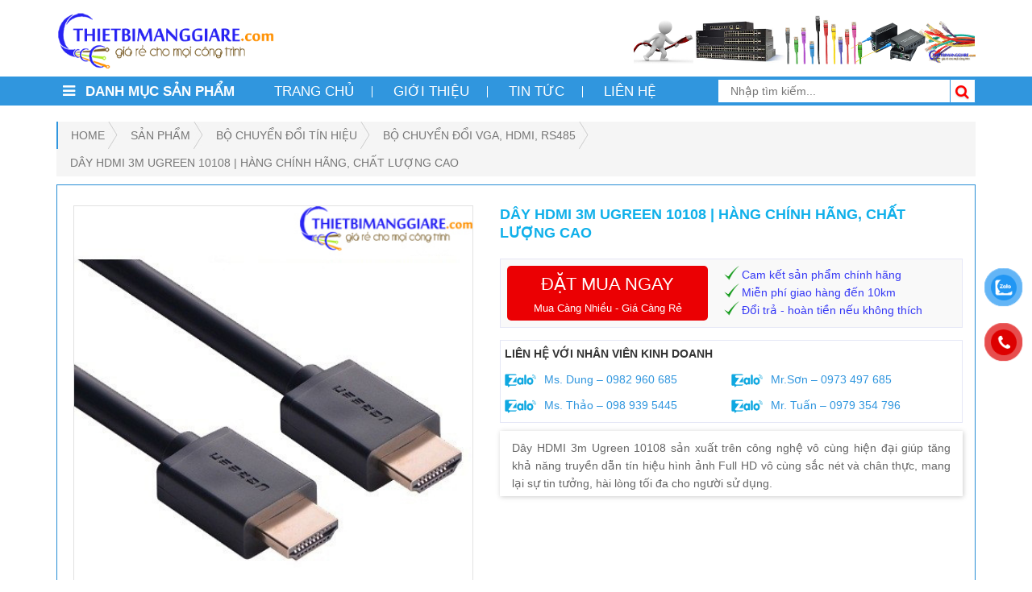

--- FILE ---
content_type: text/html; charset=UTF-8
request_url: https://thietbimanggiare.com/san-pham/day-hdmi-3m-ugreen-10108/
body_size: 39785
content:
<!DOCTYPE html>
<html lang="vi">
<head><meta charset="UTF-8"><script>if(navigator.userAgent.match(/MSIE|Internet Explorer/i)||navigator.userAgent.match(/Trident\/7\..*?rv:11/i)){var href=document.location.href;if(!href.match(/[?&]nowprocket/)){if(href.indexOf("?")==-1){if(href.indexOf("#")==-1){document.location.href=href+"?nowprocket=1"}else{document.location.href=href.replace("#","?nowprocket=1#")}}else{if(href.indexOf("#")==-1){document.location.href=href+"&nowprocket=1"}else{document.location.href=href.replace("#","&nowprocket=1#")}}}}</script><script>class RocketLazyLoadScripts{constructor(){this.v="1.2.5.1",this.triggerEvents=["keydown","mousedown","mousemove","touchmove","touchstart","touchend","wheel"],this.userEventHandler=this._triggerListener.bind(this),this.touchStartHandler=this._onTouchStart.bind(this),this.touchMoveHandler=this._onTouchMove.bind(this),this.touchEndHandler=this._onTouchEnd.bind(this),this.clickHandler=this._onClick.bind(this),this.interceptedClicks=[],this.interceptedClickListeners=[],this._interceptClickListeners(this),window.addEventListener("pageshow",e=>{this.persisted=e.persisted,this.everythingLoaded&&this._triggerLastFunctions()}),document.addEventListener("DOMContentLoaded",()=>{this._preconnect3rdParties()}),this.delayedScripts={normal:[],async:[],defer:[]},this.trash=[],this.allJQueries=[]}_addUserInteractionListener(e){if(document.hidden){e._triggerListener();return}this.triggerEvents.forEach(t=>window.addEventListener(t,e.userEventHandler,{passive:!0})),window.addEventListener("touchstart",e.touchStartHandler,{passive:!0}),window.addEventListener("mousedown",e.touchStartHandler),document.addEventListener("visibilitychange",e.userEventHandler)}_removeUserInteractionListener(){this.triggerEvents.forEach(e=>window.removeEventListener(e,this.userEventHandler,{passive:!0})),document.removeEventListener("visibilitychange",this.userEventHandler)}_onTouchStart(e){"HTML"!==e.target.tagName&&(window.addEventListener("touchend",this.touchEndHandler),window.addEventListener("mouseup",this.touchEndHandler),window.addEventListener("touchmove",this.touchMoveHandler,{passive:!0}),window.addEventListener("mousemove",this.touchMoveHandler),e.target.addEventListener("click",this.clickHandler),this._disableOtherEventListeners(e.target,!0),this._renameDOMAttribute(e.target,"onclick","rocket-onclick"),this._pendingClickStarted())}_onTouchMove(e){window.removeEventListener("touchend",this.touchEndHandler),window.removeEventListener("mouseup",this.touchEndHandler),window.removeEventListener("touchmove",this.touchMoveHandler,{passive:!0}),window.removeEventListener("mousemove",this.touchMoveHandler),e.target.removeEventListener("click",this.clickHandler),this._disableOtherEventListeners(e.target,!1),this._renameDOMAttribute(e.target,"rocket-onclick","onclick"),this._pendingClickFinished()}_onTouchEnd(){window.removeEventListener("touchend",this.touchEndHandler),window.removeEventListener("mouseup",this.touchEndHandler),window.removeEventListener("touchmove",this.touchMoveHandler,{passive:!0}),window.removeEventListener("mousemove",this.touchMoveHandler)}_onClick(e){e.target.removeEventListener("click",this.clickHandler),this._disableOtherEventListeners(e.target,!1),this._renameDOMAttribute(e.target,"rocket-onclick","onclick"),this.interceptedClicks.push(e),e.preventDefault(),e.stopPropagation(),e.stopImmediatePropagation(),this._pendingClickFinished()}_replayClicks(){window.removeEventListener("touchstart",this.touchStartHandler,{passive:!0}),window.removeEventListener("mousedown",this.touchStartHandler),this.interceptedClicks.forEach(e=>{e.target.dispatchEvent(new MouseEvent("click",{view:e.view,bubbles:!0,cancelable:!0}))})}_interceptClickListeners(e){EventTarget.prototype.addEventListenerBase=EventTarget.prototype.addEventListener,EventTarget.prototype.addEventListener=function(t,i,r){"click"!==t||e.windowLoaded||i===e.clickHandler||e.interceptedClickListeners.push({target:this,func:i,options:r}),(this||window).addEventListenerBase(t,i,r)}}_disableOtherEventListeners(e,t){this.interceptedClickListeners.forEach(i=>{i.target===e&&(t?e.removeEventListener("click",i.func,i.options):e.addEventListener("click",i.func,i.options))}),e.parentNode!==document.documentElement&&this._disableOtherEventListeners(e.parentNode,t)}_waitForPendingClicks(){return new Promise(e=>{this._isClickPending?this._pendingClickFinished=e:e()})}_pendingClickStarted(){this._isClickPending=!0}_pendingClickFinished(){this._isClickPending=!1}_renameDOMAttribute(e,t,i){e.hasAttribute&&e.hasAttribute(t)&&(event.target.setAttribute(i,event.target.getAttribute(t)),event.target.removeAttribute(t))}_triggerListener(){this._removeUserInteractionListener(this),"loading"===document.readyState?document.addEventListener("DOMContentLoaded",this._loadEverythingNow.bind(this)):this._loadEverythingNow()}_preconnect3rdParties(){let e=[];document.querySelectorAll("script[type=rocketlazyloadscript][data-rocket-src]").forEach(t=>{let i=t.getAttribute("data-rocket-src");if(i&&0!==i.indexOf("data:")){0===i.indexOf("//")&&(i=location.protocol+i);try{let r=new URL(i).origin;r!==location.origin&&e.push({src:r,crossOrigin:t.crossOrigin||"module"===t.getAttribute("data-rocket-type")})}catch(n){}}}),e=[...new Map(e.map(e=>[JSON.stringify(e),e])).values()],this._batchInjectResourceHints(e,"preconnect")}async _loadEverythingNow(){this.lastBreath=Date.now(),this._delayEventListeners(this),this._delayJQueryReady(this),this._handleDocumentWrite(),this._registerAllDelayedScripts(),this._preloadAllScripts(),await this._loadScriptsFromList(this.delayedScripts.normal),await this._loadScriptsFromList(this.delayedScripts.defer),await this._loadScriptsFromList(this.delayedScripts.async);try{await this._triggerDOMContentLoaded(),await this._pendingWebpackRequests(this),await this._triggerWindowLoad()}catch(e){console.error(e)}window.dispatchEvent(new Event("rocket-allScriptsLoaded")),this.everythingLoaded=!0,this._waitForPendingClicks().then(()=>{this._replayClicks()}),this._emptyTrash()}_registerAllDelayedScripts(){document.querySelectorAll("script[type=rocketlazyloadscript]").forEach(e=>{e.hasAttribute("data-rocket-src")?e.hasAttribute("async")&&!1!==e.async?this.delayedScripts.async.push(e):e.hasAttribute("defer")&&!1!==e.defer||"module"===e.getAttribute("data-rocket-type")?this.delayedScripts.defer.push(e):this.delayedScripts.normal.push(e):this.delayedScripts.normal.push(e)})}async _transformScript(e){if(await this._littleBreath(),!0===e.noModule&&"noModule"in HTMLScriptElement.prototype){e.setAttribute("data-rocket-status","skipped");return}return new Promise(t=>{let i;function r(){(i||e).setAttribute("data-rocket-status","executed"),t()}try{if(navigator.userAgent.indexOf("Firefox/")>0||""===navigator.vendor)i=document.createElement("script"),[...e.attributes].forEach(e=>{let t=e.nodeName;"type"!==t&&("data-rocket-type"===t&&(t="type"),"data-rocket-src"===t&&(t="src"),i.setAttribute(t,e.nodeValue))}),e.text&&(i.text=e.text),i.hasAttribute("src")?(i.addEventListener("load",r),i.addEventListener("error",function(){i.setAttribute("data-rocket-status","failed"),t()}),setTimeout(()=>{i.isConnected||t()},1)):(i.text=e.text,r()),e.parentNode.replaceChild(i,e);else{let n=e.getAttribute("data-rocket-type"),s=e.getAttribute("data-rocket-src");n?(e.type=n,e.removeAttribute("data-rocket-type")):e.removeAttribute("type"),e.addEventListener("load",r),e.addEventListener("error",function(){e.setAttribute("data-rocket-status","failed"),t()}),s?(e.removeAttribute("data-rocket-src"),e.src=s):e.src="data:text/javascript;base64,"+window.btoa(unescape(encodeURIComponent(e.text)))}}catch(a){e.setAttribute("data-rocket-status","failed"),t()}})}async _loadScriptsFromList(e){let t=e.shift();return t&&t.isConnected?(await this._transformScript(t),this._loadScriptsFromList(e)):Promise.resolve()}_preloadAllScripts(){this._batchInjectResourceHints([...this.delayedScripts.normal,...this.delayedScripts.defer,...this.delayedScripts.async],"preload")}_batchInjectResourceHints(e,t){var i=document.createDocumentFragment();e.forEach(e=>{let r=e.getAttribute&&e.getAttribute("data-rocket-src")||e.src;if(r){let n=document.createElement("link");n.href=r,n.rel=t,"preconnect"!==t&&(n.as="script"),e.getAttribute&&"module"===e.getAttribute("data-rocket-type")&&(n.crossOrigin=!0),e.crossOrigin&&(n.crossOrigin=e.crossOrigin),e.integrity&&(n.integrity=e.integrity),i.appendChild(n),this.trash.push(n)}}),document.head.appendChild(i)}_delayEventListeners(e){let t={};function i(i,r){return t[r].eventsToRewrite.indexOf(i)>=0&&!e.everythingLoaded?"rocket-"+i:i}function r(e,r){var n;!t[n=e]&&(t[n]={originalFunctions:{add:n.addEventListener,remove:n.removeEventListener},eventsToRewrite:[]},n.addEventListener=function(){arguments[0]=i(arguments[0],n),t[n].originalFunctions.add.apply(n,arguments)},n.removeEventListener=function(){arguments[0]=i(arguments[0],n),t[n].originalFunctions.remove.apply(n,arguments)}),t[e].eventsToRewrite.push(r)}function n(t,i){let r=t[i];t[i]=null,Object.defineProperty(t,i,{get:()=>r||function(){},set(n){e.everythingLoaded?r=n:t["rocket"+i]=r=n}})}r(document,"DOMContentLoaded"),r(window,"DOMContentLoaded"),r(window,"load"),r(window,"pageshow"),r(document,"readystatechange"),n(document,"onreadystatechange"),n(window,"onload"),n(window,"onpageshow")}_delayJQueryReady(e){let t;function i(t){return e.everythingLoaded?t:t.split(" ").map(e=>"load"===e||0===e.indexOf("load.")?"rocket-jquery-load":e).join(" ")}function r(r){if(r&&r.fn&&!e.allJQueries.includes(r)){r.fn.ready=r.fn.init.prototype.ready=function(t){return e.domReadyFired?t.bind(document)(r):document.addEventListener("rocket-DOMContentLoaded",()=>t.bind(document)(r)),r([])};let n=r.fn.on;r.fn.on=r.fn.init.prototype.on=function(){return this[0]===window&&("string"==typeof arguments[0]||arguments[0]instanceof String?arguments[0]=i(arguments[0]):"object"==typeof arguments[0]&&Object.keys(arguments[0]).forEach(e=>{let t=arguments[0][e];delete arguments[0][e],arguments[0][i(e)]=t})),n.apply(this,arguments),this},e.allJQueries.push(r)}t=r}r(window.jQuery),Object.defineProperty(window,"jQuery",{get:()=>t,set(e){r(e)}})}async _pendingWebpackRequests(e){let t=document.querySelector("script[data-webpack]");async function i(){return new Promise(e=>{t.addEventListener("load",e),t.addEventListener("error",e)})}t&&(await i(),await e._requestAnimFrame(),await e._pendingWebpackRequests(e))}async _triggerDOMContentLoaded(){this.domReadyFired=!0,await this._littleBreath(),document.dispatchEvent(new Event("rocket-readystatechange")),await this._littleBreath(),document.rocketonreadystatechange&&document.rocketonreadystatechange(),await this._littleBreath(),document.dispatchEvent(new Event("rocket-DOMContentLoaded")),await this._littleBreath(),window.dispatchEvent(new Event("rocket-DOMContentLoaded"))}async _triggerWindowLoad(){await this._littleBreath(),document.dispatchEvent(new Event("rocket-readystatechange")),await this._littleBreath(),document.rocketonreadystatechange&&document.rocketonreadystatechange(),await this._littleBreath(),window.dispatchEvent(new Event("rocket-load")),await this._littleBreath(),window.rocketonload&&window.rocketonload(),await this._littleBreath(),this.allJQueries.forEach(e=>e(window).trigger("rocket-jquery-load")),await this._littleBreath();let e=new Event("rocket-pageshow");e.persisted=this.persisted,window.dispatchEvent(e),await this._littleBreath(),window.rocketonpageshow&&window.rocketonpageshow({persisted:this.persisted}),this.windowLoaded=!0}_triggerLastFunctions(){document.onreadystatechange&&document.onreadystatechange(),window.onload&&window.onload(),window.onpageshow&&window.onpageshow({persisted:this.persisted})}_handleDocumentWrite(){let e=new Map;document.write=document.writeln=function(t){let i=document.currentScript;i||console.error("WPRocket unable to document.write this: "+t);let r=document.createRange(),n=i.parentElement,s=e.get(i);void 0===s&&(s=i.nextSibling,e.set(i,s));let a=document.createDocumentFragment();r.setStart(a,0),a.appendChild(r.createContextualFragment(t)),n.insertBefore(a,s)}}async _littleBreath(){Date.now()-this.lastBreath>45&&(await this._requestAnimFrame(),this.lastBreath=Date.now())}async _requestAnimFrame(){return document.hidden?new Promise(e=>setTimeout(e)):new Promise(e=>requestAnimationFrame(e))}_emptyTrash(){this.trash.forEach(e=>e.remove())}static run(){let e=new RocketLazyLoadScripts;e._addUserInteractionListener(e)}}RocketLazyLoadScripts.run();</script>

<meta name="viewport" content="width=device-width, initial-scale=1.0">
<meta name="google-site-verification" content="8bLcLtTB8-FpFSCjE6er4-hAeT1TYanZHZcIapaUlZw" />
<link rel="pingback" href="https://thietbimanggiare.com/xmlrpc.php">
<link href="https://fonts.googleapis.com/css?family=Roboto:100,100i,300,300i,400,400i,500,500i,700,700i&subset=vietnamese" rel="stylesheet">

	<!-- Event snippet for Lượt xem trang conversion page -->
<script type="rocketlazyloadscript">
  gtag('event', 'conversion', {'send_to': 'AW-16476921500/btN1CMek_7EZEJy957A9'});
</script>
<!-- HTML5 shim and Respond.js for IE8 support of HTML5 elements and media queries -->
<!--[if lt IE 9]>
  <script src="https://oss.maxcdn.com/html5shiv/3.7.2/html5shiv.min.js"></script>
  <script src="https://oss.maxcdn.com/respond/1.4.2/respond.min.js"></script>
<![endif]-->
<meta name='robots' content='index, follow, max-image-preview:large, max-snippet:-1, max-video-preview:-1' />
	<style>img:is([sizes="auto" i], [sizes^="auto," i]) { contain-intrinsic-size: 3000px 1500px }</style>
	
	<!-- This site is optimized with the Yoast SEO Premium plugin v21.6 (Yoast SEO v21.7) - https://yoast.com/wordpress/plugins/seo/ -->
	<title>Dây HDMI 3m Ugreen 10108 | Hàng chính hãng, chất lượng cao | Thiết bị mạng giá rẻ</title>
	<meta name="description" content="Dây HDMI 3m Ugreen 10108 sản xuất trên công nghệ vô cùng hiện đại giúp tăng khả năng truyền dẫn tín hiệu hình ảnh Full HD vô cùng sắc nét và chân thực, mang lại sự tin tưởng, hài lòng tối đa cho người sử dụng. Hàng chính hãng, chất lượng cao, giá rẻ. Liên hệ đặt mua sản phẩm ngay." />
	<link rel="canonical" href="https://thietbimanggiare.com/san-pham/day-hdmi-3m-ugreen-10108/" />
	<meta property="og:locale" content="vi_VN" />
	<meta property="og:type" content="article" />
	<meta property="og:title" content="Dây HDMI 3m Ugreen 10108 | Hàng chính hãng, chất lượng cao" />
	<meta property="og:description" content="Dây HDMI 3m Ugreen 10108 sản xuất trên công nghệ vô cùng hiện đại giúp tăng khả năng truyền dẫn tín hiệu hình ảnh Full HD vô cùng sắc nét và chân thực, mang lại sự tin tưởng, hài lòng tối đa cho người sử dụng. Hàng chính hãng, chất lượng cao, giá rẻ. Liên hệ đặt mua sản phẩm ngay." />
	<meta property="og:url" content="https://thietbimanggiare.com/san-pham/day-hdmi-3m-ugreen-10108/" />
	<meta property="og:site_name" content="Thiết bị mạng giá rẻ" />
	<meta property="article:publisher" content="https://www.facebook.com/trangwebthietbimanggiare/" />
	<meta property="article:modified_time" content="2018-06-07T07:26:21+00:00" />
	<meta property="og:image" content="https://thietbimanggiare.com/wp-content/uploads/2018/04/Dây-HDMI-3m-Ugreen-10108-1.jpg" />
	<meta property="og:image:width" content="450" />
	<meta property="og:image:height" content="450" />
	<meta property="og:image:type" content="image/jpeg" />
	<meta name="twitter:card" content="summary_large_image" />
	<meta name="twitter:site" content="@thietbimanggiar" />
	<meta name="twitter:label1" content="Ước tính thời gian đọc" />
	<meta name="twitter:data1" content="3 phút" />
	<!-- / Yoast SEO Premium plugin. -->


<script type="rocketlazyloadscript" data-rocket-type="text/javascript">
/* <![CDATA[ */
window._wpemojiSettings = {"baseUrl":"https:\/\/s.w.org\/images\/core\/emoji\/16.0.1\/72x72\/","ext":".png","svgUrl":"https:\/\/s.w.org\/images\/core\/emoji\/16.0.1\/svg\/","svgExt":".svg","source":{"concatemoji":"https:\/\/thietbimanggiare.com\/wp-includes\/js\/wp-emoji-release.min.js?ver=6.8.3"}};
/*! This file is auto-generated */
!function(s,n){var o,i,e;function c(e){try{var t={supportTests:e,timestamp:(new Date).valueOf()};sessionStorage.setItem(o,JSON.stringify(t))}catch(e){}}function p(e,t,n){e.clearRect(0,0,e.canvas.width,e.canvas.height),e.fillText(t,0,0);var t=new Uint32Array(e.getImageData(0,0,e.canvas.width,e.canvas.height).data),a=(e.clearRect(0,0,e.canvas.width,e.canvas.height),e.fillText(n,0,0),new Uint32Array(e.getImageData(0,0,e.canvas.width,e.canvas.height).data));return t.every(function(e,t){return e===a[t]})}function u(e,t){e.clearRect(0,0,e.canvas.width,e.canvas.height),e.fillText(t,0,0);for(var n=e.getImageData(16,16,1,1),a=0;a<n.data.length;a++)if(0!==n.data[a])return!1;return!0}function f(e,t,n,a){switch(t){case"flag":return n(e,"\ud83c\udff3\ufe0f\u200d\u26a7\ufe0f","\ud83c\udff3\ufe0f\u200b\u26a7\ufe0f")?!1:!n(e,"\ud83c\udde8\ud83c\uddf6","\ud83c\udde8\u200b\ud83c\uddf6")&&!n(e,"\ud83c\udff4\udb40\udc67\udb40\udc62\udb40\udc65\udb40\udc6e\udb40\udc67\udb40\udc7f","\ud83c\udff4\u200b\udb40\udc67\u200b\udb40\udc62\u200b\udb40\udc65\u200b\udb40\udc6e\u200b\udb40\udc67\u200b\udb40\udc7f");case"emoji":return!a(e,"\ud83e\udedf")}return!1}function g(e,t,n,a){var r="undefined"!=typeof WorkerGlobalScope&&self instanceof WorkerGlobalScope?new OffscreenCanvas(300,150):s.createElement("canvas"),o=r.getContext("2d",{willReadFrequently:!0}),i=(o.textBaseline="top",o.font="600 32px Arial",{});return e.forEach(function(e){i[e]=t(o,e,n,a)}),i}function t(e){var t=s.createElement("script");t.src=e,t.defer=!0,s.head.appendChild(t)}"undefined"!=typeof Promise&&(o="wpEmojiSettingsSupports",i=["flag","emoji"],n.supports={everything:!0,everythingExceptFlag:!0},e=new Promise(function(e){s.addEventListener("DOMContentLoaded",e,{once:!0})}),new Promise(function(t){var n=function(){try{var e=JSON.parse(sessionStorage.getItem(o));if("object"==typeof e&&"number"==typeof e.timestamp&&(new Date).valueOf()<e.timestamp+604800&&"object"==typeof e.supportTests)return e.supportTests}catch(e){}return null}();if(!n){if("undefined"!=typeof Worker&&"undefined"!=typeof OffscreenCanvas&&"undefined"!=typeof URL&&URL.createObjectURL&&"undefined"!=typeof Blob)try{var e="postMessage("+g.toString()+"("+[JSON.stringify(i),f.toString(),p.toString(),u.toString()].join(",")+"));",a=new Blob([e],{type:"text/javascript"}),r=new Worker(URL.createObjectURL(a),{name:"wpTestEmojiSupports"});return void(r.onmessage=function(e){c(n=e.data),r.terminate(),t(n)})}catch(e){}c(n=g(i,f,p,u))}t(n)}).then(function(e){for(var t in e)n.supports[t]=e[t],n.supports.everything=n.supports.everything&&n.supports[t],"flag"!==t&&(n.supports.everythingExceptFlag=n.supports.everythingExceptFlag&&n.supports[t]);n.supports.everythingExceptFlag=n.supports.everythingExceptFlag&&!n.supports.flag,n.DOMReady=!1,n.readyCallback=function(){n.DOMReady=!0}}).then(function(){return e}).then(function(){var e;n.supports.everything||(n.readyCallback(),(e=n.source||{}).concatemoji?t(e.concatemoji):e.wpemoji&&e.twemoji&&(t(e.twemoji),t(e.wpemoji)))}))}((window,document),window._wpemojiSettings);
/* ]]> */
</script>
<style id='wp-emoji-styles-inline-css' type='text/css'>

	img.wp-smiley, img.emoji {
		display: inline !important;
		border: none !important;
		box-shadow: none !important;
		height: 1em !important;
		width: 1em !important;
		margin: 0 0.07em !important;
		vertical-align: -0.1em !important;
		background: none !important;
		padding: 0 !important;
	}
</style>
<link rel='stylesheet' id='wp-block-library-css' href='https://thietbimanggiare.com/wp-includes/css/dist/block-library/style.min.css?ver=6.8.3' type='text/css' media='all' />
<style id='classic-theme-styles-inline-css' type='text/css'>
/*! This file is auto-generated */
.wp-block-button__link{color:#fff;background-color:#32373c;border-radius:9999px;box-shadow:none;text-decoration:none;padding:calc(.667em + 2px) calc(1.333em + 2px);font-size:1.125em}.wp-block-file__button{background:#32373c;color:#fff;text-decoration:none}
</style>
<link data-minify="1" rel='stylesheet' id='wc-blocks-vendors-style-css' href='https://thietbimanggiare.com/wp-content/cache/min/1/wp-content/plugins/woocommerce/packages/woocommerce-blocks/build/wc-blocks-vendors-style.css?ver=1748832139' type='text/css' media='all' />
<link data-minify="1" rel='stylesheet' id='wc-blocks-style-css' href='https://thietbimanggiare.com/wp-content/cache/min/1/wp-content/plugins/woocommerce/packages/woocommerce-blocks/build/wc-blocks-style.css?ver=1748832139' type='text/css' media='all' />
<style id='global-styles-inline-css' type='text/css'>
:root{--wp--preset--aspect-ratio--square: 1;--wp--preset--aspect-ratio--4-3: 4/3;--wp--preset--aspect-ratio--3-4: 3/4;--wp--preset--aspect-ratio--3-2: 3/2;--wp--preset--aspect-ratio--2-3: 2/3;--wp--preset--aspect-ratio--16-9: 16/9;--wp--preset--aspect-ratio--9-16: 9/16;--wp--preset--color--black: #000000;--wp--preset--color--cyan-bluish-gray: #abb8c3;--wp--preset--color--white: #ffffff;--wp--preset--color--pale-pink: #f78da7;--wp--preset--color--vivid-red: #cf2e2e;--wp--preset--color--luminous-vivid-orange: #ff6900;--wp--preset--color--luminous-vivid-amber: #fcb900;--wp--preset--color--light-green-cyan: #7bdcb5;--wp--preset--color--vivid-green-cyan: #00d084;--wp--preset--color--pale-cyan-blue: #8ed1fc;--wp--preset--color--vivid-cyan-blue: #0693e3;--wp--preset--color--vivid-purple: #9b51e0;--wp--preset--gradient--vivid-cyan-blue-to-vivid-purple: linear-gradient(135deg,rgba(6,147,227,1) 0%,rgb(155,81,224) 100%);--wp--preset--gradient--light-green-cyan-to-vivid-green-cyan: linear-gradient(135deg,rgb(122,220,180) 0%,rgb(0,208,130) 100%);--wp--preset--gradient--luminous-vivid-amber-to-luminous-vivid-orange: linear-gradient(135deg,rgba(252,185,0,1) 0%,rgba(255,105,0,1) 100%);--wp--preset--gradient--luminous-vivid-orange-to-vivid-red: linear-gradient(135deg,rgba(255,105,0,1) 0%,rgb(207,46,46) 100%);--wp--preset--gradient--very-light-gray-to-cyan-bluish-gray: linear-gradient(135deg,rgb(238,238,238) 0%,rgb(169,184,195) 100%);--wp--preset--gradient--cool-to-warm-spectrum: linear-gradient(135deg,rgb(74,234,220) 0%,rgb(151,120,209) 20%,rgb(207,42,186) 40%,rgb(238,44,130) 60%,rgb(251,105,98) 80%,rgb(254,248,76) 100%);--wp--preset--gradient--blush-light-purple: linear-gradient(135deg,rgb(255,206,236) 0%,rgb(152,150,240) 100%);--wp--preset--gradient--blush-bordeaux: linear-gradient(135deg,rgb(254,205,165) 0%,rgb(254,45,45) 50%,rgb(107,0,62) 100%);--wp--preset--gradient--luminous-dusk: linear-gradient(135deg,rgb(255,203,112) 0%,rgb(199,81,192) 50%,rgb(65,88,208) 100%);--wp--preset--gradient--pale-ocean: linear-gradient(135deg,rgb(255,245,203) 0%,rgb(182,227,212) 50%,rgb(51,167,181) 100%);--wp--preset--gradient--electric-grass: linear-gradient(135deg,rgb(202,248,128) 0%,rgb(113,206,126) 100%);--wp--preset--gradient--midnight: linear-gradient(135deg,rgb(2,3,129) 0%,rgb(40,116,252) 100%);--wp--preset--font-size--small: 13px;--wp--preset--font-size--medium: 20px;--wp--preset--font-size--large: 36px;--wp--preset--font-size--x-large: 42px;--wp--preset--spacing--20: 0.44rem;--wp--preset--spacing--30: 0.67rem;--wp--preset--spacing--40: 1rem;--wp--preset--spacing--50: 1.5rem;--wp--preset--spacing--60: 2.25rem;--wp--preset--spacing--70: 3.38rem;--wp--preset--spacing--80: 5.06rem;--wp--preset--shadow--natural: 6px 6px 9px rgba(0, 0, 0, 0.2);--wp--preset--shadow--deep: 12px 12px 50px rgba(0, 0, 0, 0.4);--wp--preset--shadow--sharp: 6px 6px 0px rgba(0, 0, 0, 0.2);--wp--preset--shadow--outlined: 6px 6px 0px -3px rgba(255, 255, 255, 1), 6px 6px rgba(0, 0, 0, 1);--wp--preset--shadow--crisp: 6px 6px 0px rgba(0, 0, 0, 1);}:where(.is-layout-flex){gap: 0.5em;}:where(.is-layout-grid){gap: 0.5em;}body .is-layout-flex{display: flex;}.is-layout-flex{flex-wrap: wrap;align-items: center;}.is-layout-flex > :is(*, div){margin: 0;}body .is-layout-grid{display: grid;}.is-layout-grid > :is(*, div){margin: 0;}:where(.wp-block-columns.is-layout-flex){gap: 2em;}:where(.wp-block-columns.is-layout-grid){gap: 2em;}:where(.wp-block-post-template.is-layout-flex){gap: 1.25em;}:where(.wp-block-post-template.is-layout-grid){gap: 1.25em;}.has-black-color{color: var(--wp--preset--color--black) !important;}.has-cyan-bluish-gray-color{color: var(--wp--preset--color--cyan-bluish-gray) !important;}.has-white-color{color: var(--wp--preset--color--white) !important;}.has-pale-pink-color{color: var(--wp--preset--color--pale-pink) !important;}.has-vivid-red-color{color: var(--wp--preset--color--vivid-red) !important;}.has-luminous-vivid-orange-color{color: var(--wp--preset--color--luminous-vivid-orange) !important;}.has-luminous-vivid-amber-color{color: var(--wp--preset--color--luminous-vivid-amber) !important;}.has-light-green-cyan-color{color: var(--wp--preset--color--light-green-cyan) !important;}.has-vivid-green-cyan-color{color: var(--wp--preset--color--vivid-green-cyan) !important;}.has-pale-cyan-blue-color{color: var(--wp--preset--color--pale-cyan-blue) !important;}.has-vivid-cyan-blue-color{color: var(--wp--preset--color--vivid-cyan-blue) !important;}.has-vivid-purple-color{color: var(--wp--preset--color--vivid-purple) !important;}.has-black-background-color{background-color: var(--wp--preset--color--black) !important;}.has-cyan-bluish-gray-background-color{background-color: var(--wp--preset--color--cyan-bluish-gray) !important;}.has-white-background-color{background-color: var(--wp--preset--color--white) !important;}.has-pale-pink-background-color{background-color: var(--wp--preset--color--pale-pink) !important;}.has-vivid-red-background-color{background-color: var(--wp--preset--color--vivid-red) !important;}.has-luminous-vivid-orange-background-color{background-color: var(--wp--preset--color--luminous-vivid-orange) !important;}.has-luminous-vivid-amber-background-color{background-color: var(--wp--preset--color--luminous-vivid-amber) !important;}.has-light-green-cyan-background-color{background-color: var(--wp--preset--color--light-green-cyan) !important;}.has-vivid-green-cyan-background-color{background-color: var(--wp--preset--color--vivid-green-cyan) !important;}.has-pale-cyan-blue-background-color{background-color: var(--wp--preset--color--pale-cyan-blue) !important;}.has-vivid-cyan-blue-background-color{background-color: var(--wp--preset--color--vivid-cyan-blue) !important;}.has-vivid-purple-background-color{background-color: var(--wp--preset--color--vivid-purple) !important;}.has-black-border-color{border-color: var(--wp--preset--color--black) !important;}.has-cyan-bluish-gray-border-color{border-color: var(--wp--preset--color--cyan-bluish-gray) !important;}.has-white-border-color{border-color: var(--wp--preset--color--white) !important;}.has-pale-pink-border-color{border-color: var(--wp--preset--color--pale-pink) !important;}.has-vivid-red-border-color{border-color: var(--wp--preset--color--vivid-red) !important;}.has-luminous-vivid-orange-border-color{border-color: var(--wp--preset--color--luminous-vivid-orange) !important;}.has-luminous-vivid-amber-border-color{border-color: var(--wp--preset--color--luminous-vivid-amber) !important;}.has-light-green-cyan-border-color{border-color: var(--wp--preset--color--light-green-cyan) !important;}.has-vivid-green-cyan-border-color{border-color: var(--wp--preset--color--vivid-green-cyan) !important;}.has-pale-cyan-blue-border-color{border-color: var(--wp--preset--color--pale-cyan-blue) !important;}.has-vivid-cyan-blue-border-color{border-color: var(--wp--preset--color--vivid-cyan-blue) !important;}.has-vivid-purple-border-color{border-color: var(--wp--preset--color--vivid-purple) !important;}.has-vivid-cyan-blue-to-vivid-purple-gradient-background{background: var(--wp--preset--gradient--vivid-cyan-blue-to-vivid-purple) !important;}.has-light-green-cyan-to-vivid-green-cyan-gradient-background{background: var(--wp--preset--gradient--light-green-cyan-to-vivid-green-cyan) !important;}.has-luminous-vivid-amber-to-luminous-vivid-orange-gradient-background{background: var(--wp--preset--gradient--luminous-vivid-amber-to-luminous-vivid-orange) !important;}.has-luminous-vivid-orange-to-vivid-red-gradient-background{background: var(--wp--preset--gradient--luminous-vivid-orange-to-vivid-red) !important;}.has-very-light-gray-to-cyan-bluish-gray-gradient-background{background: var(--wp--preset--gradient--very-light-gray-to-cyan-bluish-gray) !important;}.has-cool-to-warm-spectrum-gradient-background{background: var(--wp--preset--gradient--cool-to-warm-spectrum) !important;}.has-blush-light-purple-gradient-background{background: var(--wp--preset--gradient--blush-light-purple) !important;}.has-blush-bordeaux-gradient-background{background: var(--wp--preset--gradient--blush-bordeaux) !important;}.has-luminous-dusk-gradient-background{background: var(--wp--preset--gradient--luminous-dusk) !important;}.has-pale-ocean-gradient-background{background: var(--wp--preset--gradient--pale-ocean) !important;}.has-electric-grass-gradient-background{background: var(--wp--preset--gradient--electric-grass) !important;}.has-midnight-gradient-background{background: var(--wp--preset--gradient--midnight) !important;}.has-small-font-size{font-size: var(--wp--preset--font-size--small) !important;}.has-medium-font-size{font-size: var(--wp--preset--font-size--medium) !important;}.has-large-font-size{font-size: var(--wp--preset--font-size--large) !important;}.has-x-large-font-size{font-size: var(--wp--preset--font-size--x-large) !important;}
:where(.wp-block-post-template.is-layout-flex){gap: 1.25em;}:where(.wp-block-post-template.is-layout-grid){gap: 1.25em;}
:where(.wp-block-columns.is-layout-flex){gap: 2em;}:where(.wp-block-columns.is-layout-grid){gap: 2em;}
:root :where(.wp-block-pullquote){font-size: 1.5em;line-height: 1.6;}
</style>
<link data-minify="1" rel='stylesheet' id='woocommerce-layout-css' href='https://thietbimanggiare.com/wp-content/cache/min/1/wp-content/plugins/woocommerce/assets/css/woocommerce-layout.css?ver=1748832139' type='text/css' media='all' />
<link data-minify="1" rel='stylesheet' id='woocommerce-smallscreen-css' href='https://thietbimanggiare.com/wp-content/cache/min/1/wp-content/plugins/woocommerce/assets/css/woocommerce-smallscreen.css?ver=1748832139' type='text/css' media='only screen and (max-width: 768px)' />
<link data-minify="1" rel='stylesheet' id='woocommerce-general-css' href='https://thietbimanggiare.com/wp-content/cache/background-css/thietbimanggiare.com/wp-content/cache/min/1/wp-content/plugins/woocommerce/assets/css/woocommerce.css?ver=1748832139&wpr_t=1768913245' type='text/css' media='all' />
<style id='woocommerce-inline-inline-css' type='text/css'>
.woocommerce form .form-row .required { visibility: visible; }
</style>
<link data-minify="1" rel='stylesheet' id='dashicons-css' href='https://thietbimanggiare.com/wp-content/cache/min/1/wp-includes/css/dashicons.min.css?ver=1748832139' type='text/css' media='all' />
<link data-minify="1" rel='stylesheet' id='pzf-style-css' href='https://thietbimanggiare.com/wp-content/cache/min/1/wp-content/plugins/button-contact-vr/legacy/css/style.css?ver=1748832139' type='text/css' media='all' />
<link rel='stylesheet' id='vmz-owl-carousel-css-css' href='https://thietbimanggiare.com/wp-content/cache/background-css/thietbimanggiare.com/wp-content/themes/vmz_market/assets/css/owl.carousel.min.css?ver=1.3.3&wpr_t=1768913246' type='text/css' media='all' />
<link rel='stylesheet' id='vmz-owl-theme-carousel-css-css' href='https://thietbimanggiare.com/wp-content/themes/vmz_market/assets/css/owl.theme.default.min.css?ver=1.3.3' type='text/css' media='all' />
<link data-minify="1" rel='stylesheet' id='vmz-main-css' href='https://thietbimanggiare.com/wp-content/cache/background-css/thietbimanggiare.com/wp-content/cache/min/1/wp-content/themes/vmz_market/style.css?ver=1748832140&wpr_t=1768913246' type='text/css' media='all' />
<style id='rocket-lazyload-inline-css' type='text/css'>
.rll-youtube-player{position:relative;padding-bottom:56.23%;height:0;overflow:hidden;max-width:100%;}.rll-youtube-player:focus-within{outline: 2px solid currentColor;outline-offset: 5px;}.rll-youtube-player iframe{position:absolute;top:0;left:0;width:100%;height:100%;z-index:100;background:0 0}.rll-youtube-player img{bottom:0;display:block;left:0;margin:auto;max-width:100%;width:100%;position:absolute;right:0;top:0;border:none;height:auto;-webkit-transition:.4s all;-moz-transition:.4s all;transition:.4s all}.rll-youtube-player img:hover{-webkit-filter:brightness(75%)}.rll-youtube-player .play{height:100%;width:100%;left:0;top:0;position:absolute;background:var(--wpr-bg-56694d2e-8155-458d-a461-0a8fc91f09d3) no-repeat center;background-color: transparent !important;cursor:pointer;border:none;}
</style>
<script type="text/javascript" src="https://thietbimanggiare.com/wp-includes/js/jquery/jquery.min.js?ver=3.7.1" id="jquery-core-js" defer></script>
<script type="rocketlazyloadscript" data-rocket-type="text/javascript" data-rocket-src="https://thietbimanggiare.com/wp-includes/js/jquery/jquery-migrate.min.js?ver=3.4.1" id="jquery-migrate-js" defer></script>
<script type="rocketlazyloadscript" data-rocket-type="text/javascript" id="jquery-js-after">window.addEventListener('DOMContentLoaded', function() {
/* <![CDATA[ */
if (typeof (window.wpfReadyList) == "undefined") {
			var v = jQuery.fn.jquery;
			if (v && parseInt(v) >= 3 && window.self === window.top) {
				var readyList=[];
				window.originalReadyMethod = jQuery.fn.ready;
				jQuery.fn.ready = function(){
					if(arguments.length && arguments.length > 0 && typeof arguments[0] === "function") {
						readyList.push({"c": this, "a": arguments});
					}
					return window.originalReadyMethod.apply( this, arguments );
				};
				window.wpfReadyList = readyList;
			}}
/* ]]> */
});</script>
<script type="rocketlazyloadscript" data-minify="1" data-rocket-type="text/javascript" data-rocket-src="https://thietbimanggiare.com/wp-content/cache/min/1/wp-content/themes/vmz_market/assets/js/modernizr-custom.js?ver=1748832140" id="vmz-modernizr-js" defer></script>
<script type="rocketlazyloadscript" data-minify="1" data-rocket-type="text/javascript" data-rocket-src="https://thietbimanggiare.com/wp-content/cache/min/1/wp-content/themes/vmz_market/assets/js/menu.js?ver=1748832140" id="vmz-menumobile-js" defer></script>
<script type="text/javascript" id="vmz-headerfix-js-extra">
/* <![CDATA[ */
var search_ajaxcomplete_ob = {"ajaxurl":"https:\/\/thietbimanggiare.com\/wp-admin\/admin-ajax.php"};
/* ]]> */
</script>
<script type="rocketlazyloadscript" data-minify="1" data-rocket-type="text/javascript" data-rocket-src="https://thietbimanggiare.com/wp-content/cache/min/1/wp-content/themes/vmz_market/assets/js/vmz-market.js?ver=1748832140" id="vmz-headerfix-js" defer></script>
<link rel="https://api.w.org/" href="https://thietbimanggiare.com/wp-json/" /><link rel="alternate" title="JSON" type="application/json" href="https://thietbimanggiare.com/wp-json/wp/v2/product/2992" /><meta name="generator" content="WordPress 6.8.3" />
<meta name="generator" content="WooCommerce 7.8.2" />
<link rel='shortlink' href='https://thietbimanggiare.com/?p=2992' />
<link rel="alternate" title="oNhúng (JSON)" type="application/json+oembed" href="https://thietbimanggiare.com/wp-json/oembed/1.0/embed?url=https%3A%2F%2Fthietbimanggiare.com%2Fsan-pham%2Fday-hdmi-3m-ugreen-10108%2F" />
<link rel="alternate" title="oNhúng (XML)" type="text/xml+oembed" href="https://thietbimanggiare.com/wp-json/oembed/1.0/embed?url=https%3A%2F%2Fthietbimanggiare.com%2Fsan-pham%2Fday-hdmi-3m-ugreen-10108%2F&#038;format=xml" />

<!-- Google Tag Manager -->
<script type="rocketlazyloadscript">(function(w,d,s,l,i){w[l]=w[l]||[];w[l].push({'gtm.start':
new Date().getTime(),event:'gtm.js'});var f=d.getElementsByTagName(s)[0],
j=d.createElement(s),dl=l!='dataLayer'?'&l='+l:'';j.async=true;j.src=
'https://www.googletagmanager.com/gtm.js?id='+i+dl;f.parentNode.insertBefore(j,f);
})(window,document,'script','dataLayer','GTM-WNMKMPZV');</script>
<!-- End Google Tag Manager --><!-- Schema optimized by Schema Pro --><!-- / Schema optimized by Schema Pro --><!-- Schema optimized by Schema Pro --><script type="application/ld+json">{
  "@context": "http://schema.org",
  "@type": "WebSite",
  "name": "Thiết Bị Mạng Giá Rẻ",
  "url": "https://thietbimanggiare.com/",
  "description": "Thiết Bị Mạng Giá Rẻ là trang web chuyên cung cấp các thiết mạng, thiết bị quang và các phụ kiện mạng và quang. Các sản phẩm chính của trang web gồm: Switch chia mạng, Converter quang, Hộp phối quang ODF, Cáp quang, cáp mạng, cáp điều khiển,... Ngoài ra trang web còn cung cấp các kiến thức về lĩnh vực mạng và hướng dẫn cho người dùng cách lựa chọn, sử dụng và xử lý các lỗi về các thiết bị mạng.",
  "keywords": "Switch chia mạng, thiết bị mạng, thiết bị viễn thông, thiết bị quang, Hộp phối quang ODF, Converter quang, cáp mạng, cáp quang, Converter quang, Bộ chuyển đổi Video sang quang, dây nhảy quang, dây nhảy mạng, cáp điều khiển, cáp điện thoại, patch panel, máy hàn quang, máy đo cáp quang, router, tường lửa, cân bằng tải, module sfp",
  "potentialAction": {
    "@type": "SearchAction",
    "target": {
      "@type": "EntryPoint",
      "urlTemplate": "https://thietbimanggiare.com/?s={search_term_string}&post_type=product&taxonomy=product_cat",
      "inLanguage": "vi-VN"
    },
    "query-input": "required name=search_term_string"
  },
  "inLanguage": "vi-VN",
  "publisher": {
    "@id": "https://thietbimanggiare.com/#organization"
  },
  "image": {
    "@type": "ImageObject",
    "url": "https://thietbimanggiare.com/wp-content/uploads/2023/12/Banner-Thiet-Bi-Mang-Gia-Re-2.jpg",
    "width": 1958,
    "height": 745
  },
  "mainEntityOfPage": {
    "@type": "WebPage",
    "@id": "https://thietbimanggiare.com/"
  },
  "sameAs": [
    "https://www.facebook.com/trangwebthietbimanggiare/",
    "https://www.youtube.com/@thietbimanggiare/about",
    "https://www.linkedin.com/in/thietbimanggiare/",
    "https://twitter.com/thietbimanggiar",
    "https://www.pinterest.com/thietbimanggiare1/",
    "https://vimeo.com/thietbimanggiare",
    "https://www.reddit.com/user/thietbimanggiare1",
    "https://www.diigo.com/profile/thietbimanggiare",
    "https://www.tumblr.com/thietbimanggiare",
    "https://www.behance.net/thitbmnggir",
    "https://dribbble.com/thietbimanggiare/about"
  ]
}</script><!-- / Schema optimized by Schema Pro --><!-- Schema optimized by Schema Pro --><script type="application/ld+json">
{
  "@context": "https://schema.org",
  "@type": "LocalBusiness",
  "url": "https://thietbimanggiare.com/",
  "name": "Thiết Bị Mạng Giá Rẻ",
  "address": {
    "@type": "PostalAddress",
    "streetAddress": "Số 2 Ngõ 53, đường Phạm Tuấn Tài",
    "addressLocality": "Hà Nội",
    "addressRegion": "Quận Cầu Giấy",
    "postalCode": "100000",
    "addressCountry": "VN"
  },
  "additionalType": "Store",
  "sameAs": [
    "https://www.facebook.com/trangwebthietbimanggiare/",
    "https://www.youtube.com/@thietbimanggiare/about",
    "https://www.linkedin.com/in/thietbimanggiare/",
    "https://twitter.com/thietbimanggiar",
    "https://www.pinterest.com/thietbimanggiare1/",
    "https://vimeo.com/thietbimanggiare",
    "https://www.reddit.com/user/thietbimanggiare1",
    "https://www.diigo.com/profile/thietbimanggiare",
    "https://www.tumblr.com/thietbimanggiare",
    "https://www.behance.net/thitbmnggir",
    "https://dribbble.com/thietbimanggiare/about"
  ],
  "description": "Chuyên cung cấp thiết bị mạng, thiết bị quang chính hãng với mức giá tốt nhất. Các sản phẩm chính bao gồm: cáp mạng, cáp quang, cáp điều khiển, switch chia mạng, Router, Converter quang, ODF, Patch Panel,... ",
  "hasMap": "https://maps.app.goo.gl/TW1cQq6ZZP2u9vpG6",
  "geo": {
    "@type": "GeoCoordinates",
    "latitude": "21.0450441",
    "longitude": "105.7836652"
  },
  "telephone": [
    "0989395445",
    "0973497685",
    "0961919559",
    "0961653553"
  ],
  "contactPoint": {
    "@type": "ContactPoint",
    "telephone": "0989395445",
    "contactType": "customer service",
    "contactOption": "TollFree",
    "areaServed": "VN",
    "availableLanguage": "Vietnamese"
  },
  "logo": "https://thietbimanggiare.com/wp-content/uploads/2017/04/logo-thiet-bi-mang-gia-re-1.png",
  "openingHoursSpecification": [
    {
      "@type": "OpeningHoursSpecification",
      "dayOfWeek": [
        "Monday",
        "Tuesday",
        "Wednesday",
        "Thursday",
        "Friday",
        "Saturday",
        "Sunday"
      ],
      "opens": "07:00",
      "closes": "17:00"
    }
  ],
  "priceRange": "Từ 100,000 VND đến 50,000,000 VND"
}
</script><!-- / Schema optimized by Schema Pro --><!-- Schema optimized by Schema Pro --><script type="application/ld+json">
{
  "@context": "http://www.schema.org",
  "@type": "Person",
  "@id": "https://thietbimanggiare.com/nguyen-anh-tuan#person",
  "name": "Nguyễn Anh Tuấn",
  "alternateName": "Anh Tuấn",
  "nationality": "Việt Nam",
  "birthPlace": {
    "@type": "Place",
    "address": {
      "@type": "PostalAddress",
      "addressLocality": "Tỉnh Tuyên Quang",
      "addressRegion": "Mỹ Lâm",
      "addressCountry": "Việt Nam"
    }
  },
  "affiliation": [
    {
      "@type": "Organization",
      "name": "Thiết Bị Mạng Giá Rẻ",
      "sameAs": [
        "https://www.facebook.com/trangwebthietbimanggiare/",
        "https://www.linkedin.com/in/thietbimanggiare/",
        "https://twitter.com/thietbimanggiar",
        "https://www.pinterest.com/thietbimanggiare1/",
        "https://www.behance.net/thitbmnggir/",
        "https://www.tumblr.com/thietbimanggiare",
        "https://dribbble.com/thietbimanggiare/about",
        "https://www.reddit.com/user/thietbimanggiare1",
        "https://www.diigo.com/profile/thietbimanggiare",
        "https://www.youtube.com/@thietbimanggiare/about",
        "https://vimeo.com/thietbimanggiare",
        "https://sites.google.com/view/thietbimanggiare/trang-ch%E1%BB%A7"
      ]
    },
    {
      "@type": "Organization",
      "name": "Công Ty Cổ Phần Viễn Thông Xanh Việt Nam"
    }
  ],
  "alumniOf": [
    {
      "@type": "CollegeOrUniversity",
      "name": "Đại Học Khoa Học Thái Nguyên",
      "sameAs": "https://vi.wikipedia.org/wiki/Tr%C6%B0%E1%BB%9Dng_%C4%90%E1%BA%A1i_h%E1%BB%8Dc_Khoa_h%E1%BB%8Dc,_%C4%90%E1%BA%A1i_h%E1%BB%8Dc_Th%C3%A1i_Nguy%C3%AAn"
    }
  ],
  "gender": "Male",
  "description": "Chuyên gia Thiết bị Mạng, Viễn Thông",
  "disambiguatingDescription": "Nguyễn Anh Tuấn là nhà sáng lập trang web Thiết Bị Mạng Giá Rẻ. Anh ấy đang là chuyên gia với 10 năm kinh nghiệm về lĩnh vực thiết bị mạng, thiết bị viễn thông với các chứng chỉ được Cisco cấp như CCNA 200-301, CCNP, CCDA, CCDP. Là một người yêu thích công nghệ, ham học hỏi và thích chia sẻ kiến thức.",
  "jobTitle": "Giám Đốc",
  "worksFor": [
    {
      "@type": "Organization",
      "name": "Thiết Bị Mạng Giá Rẻ"
    }
  ],
  "url": "https://thietbimanggiare.com/",
  "image": "https://thietbimanggiare.com/wp-content/uploads/2023/12/Ong-Nguyen-Anh-Tuan-Founder-cua-Thiet-Bi-Mang-Gia-Re.jpg",
  "address": {
    "@type": "PostalAddress",
    "addressLocality": "Tây Mỗ",
    "addressRegion": "Hà Nội",
    "addressCountry": "Việt Nam"
  },
  "sameAs": [
    "https://www.facebook.com/AnhTuanVTX/"
  ]
}
</script><!-- / Schema optimized by Schema Pro --><!-- Schema optimized by Schema Pro --><script type="application/ld+json">{"@context":"https://schema.org","@type":"Event","name":"Đổi Trả Hàng Dễ Dàng","eventStatus":"https://schema.org/EventScheduled","image":{"@type":"ImageObject","url":"https://thietbimanggiare.com/wp-content/uploads/2018/04/Dây-HDMI-3m-Ugreen-10108-1.jpg","width":450,"height":450},"description":"Hỗ trợ giúp khách hàng đổi trả hàng nếu không vừa ý dễ dàng và nhanh chóng. Giúp khách hàng đổi sang sản phẩm mới đến khi vừa ý nếu sản phẩm tới tay không như ý!","eventAttendanceMode":"https://schema.org/OnlineEventAttendanceMode","location":{"@type":"VirtualLocation","url":"https://thietbimanggiare.com/san-pham/day-hdmi-3m-ugreen-10108/"},"startDate":"2023-12-01T00:00:00+0000","endDate":null,"previousStartDate":null,"offers":{"@type":"Offer","price":null,"availability":null,"priceCurrency":null,"validFrom":null},"organizer":{"@type":"Organization","name":null,"url":null}}</script><!-- / Schema optimized by Schema Pro --><!-- Schema optimized by Schema Pro --><script type="application/ld+json">{"@context":"https://schema.org","@type":"Event","name":"Giao Hàng Miễn Phí","eventStatus":"https://schema.org/EventScheduled","image":{"@type":"ImageObject","url":"https://thietbimanggiare.com/wp-content/uploads/2018/04/Dây-HDMI-3m-Ugreen-10108-1.jpg","width":450,"height":450},"description":"Hỗ trợ giao hàng miễn phí tới tay khách hàng trong khu vực nội thành Hà Nội.","eventAttendanceMode":"https://schema.org/OnlineEventAttendanceMode","location":{"@type":"VirtualLocation","url":"https://thietbimanggiare.com/san-pham/day-hdmi-3m-ugreen-10108/"},"startDate":"2023-12-08T00:00:00+0000","endDate":null,"previousStartDate":null,"offers":{"@type":"Offer","price":null,"availability":null,"priceCurrency":null,"validFrom":null},"organizer":{"@type":"Organization","name":null,"url":null}}</script><!-- / Schema optimized by Schema Pro --><!-- Schema optimized by Schema Pro --><script type="application/ld+json">[]</script><!-- / Schema optimized by Schema Pro --><!-- Schema optimized by Schema Pro --><script type="application/ld+json">[{"@context":"https://schema.org","@type":"ImageObject","contentUrl":"https://thietbimanggiare.com/wp-content/uploads/2018/04/Dây-HDMI-3m-Ugreen-10108-1.jpg","license":"https://thietbimanggiare.com","creator":{"@type":"Person","name":"http://Thiết%20Bị%20Mạng%20Giá%20Rẻ"}}]</script><!-- / Schema optimized by Schema Pro --><!-- Schema optimized by Schema Pro --><script type="application/ld+json">{"@context":"https://schema.org","@type":"Event","name":"Khuyến mại giảm giá","eventStatus":"https://schema.org/EventScheduled","image":{"@type":"ImageObject","url":"https://thietbimanggiare.com/wp-content/uploads/2018/04/Dây-HDMI-3m-Ugreen-10108-1.jpg","width":450,"height":450},"description":"Giảm từ 5% đến 15% các sản phẩm khi mua hàng trên trang web","eventAttendanceMode":"https://schema.org/OnlineEventAttendanceMode","location":{"@type":"VirtualLocation","url":"https://thietbimanggiare.com/san-pham/day-hdmi-3m-ugreen-10108/"},"startDate":"2023-12-08T00:00:00+0000","endDate":null,"previousStartDate":null,"offers":{"@type":"Offer","price":null,"availability":null,"priceCurrency":null,"validFrom":null},"organizer":{"@type":"Organization","name":null,"url":null}}</script><!-- / Schema optimized by Schema Pro --><!-- Schema optimized by Schema Pro --><script type="application/ld+json">{"@context":"https://schema.org","@type":"VideoObject","name":"Dây HDMI 3m Ugreen 10108 | Hàng chính hãng, chất lượng cao","description":"Dây HDMI 3m Ugreen 10108 - Sản phẩm chính hãng\r\nGiới thiệu chung Dây HDMI 3m Ugreen 10108:\r\n\r\nDây HDMI 3m Ugreen 10108 sản xuất trên công nghệ vô cùng tiên tiếngiúp khả năng truyền dẫn tín hiệu hình ảnh Full HD vô cùng sắc nét và chân thực, mang lại sự hài lòng tối đa cho khách hàng sử dụng.\r\n\r\n                                                   Dây HDMI 3m Ugreen 10108\r\n\r\nThông số kỹ thuật Dây HDMI 3m Ugreen 10108\r\n                    Dây HDMI 3m Ugreen 10108\r\n\r\n– Cáp HDMI Ugreen dài 3m 10108 là chuẩn HDMI 1.4V hỗ trợ phân giải 2K, 4K vượt trội so với chuẩn HD 1080P\r\n– Dây HDMI Ugreen là cáp truyền dữ liệu tốc độ cao lên tích hợp tính năng truyền internet ( with Ethernet) qua sợi cáp HDMI\r\n– Cáp HDMI Ugreen hỗ trợ True HD and DTS-HD Master Audio™\r\n– Cáp HDMI Ugreen tương thích với chuẩn DHCP của hệ thống mạng\r\n– Hỗ trợ Ethernet trên Kênh HDMI – Thêm mạng tốc độ cao vào một liên kết HDMI, cho phép người dùng tận dụng đầy đủ các thiết bị IP-kích hoạt của họ mà không cần cáp Ethernet riêng biệt\r\n– Hỗ trợ độ phân giải 4K – Cho phép độ phân giải video vượt xa chuẩn 1080p, hỗ trợ hiển thị thế hệ tiếp theo sẽ cạnh tranh với hệ thống Digital Cinema sử dụng trong nhiều rạp chiếu phim thương mại\r\n– Dây HDMI 3m Ugreen 10108 hỗ trợ âm thanh Audio Return Channel – Cho phép TV HDMI kết nối với một built-intuner để gửi dữ liệu âm thanh “ngược dòng” với một hệ thống âm thanh surround, loại bỏ sự cần thiết cho một cáp âm thanh riêng biệt\r\n– Hỗ trợ hình ảnh 3D – Xác định các giao thức đầu vào / đầu ra cho các định dạng video 3D lớn mở đường cho việc chơi game 3D thực và 3D ứng dụng rạp hát gia đình\r\n– Cáp HDMI Ugreen truyền dữ liệu nhanh hơn chuẩn HDMI thông thường lên đến 10,2 Gb/s\r\n\r\n&gt;&gt;Quý khách hàng có thể xem thêm các sản phẩm trên website:\r\n\r\nhttps://thietbimanggiare.com/danh-muc/bo-chuyen-doi-vga-hdmi-rs485/\r\n\r\nLiên hệ đặt mua sản phẩm:\r\n\r\nNếu quý khác hàng có nhu cầu mua hoặc biết thêm thông tin sản phẩm Dây HDMI 3m Ugreen 10108, hãy liên hệ ngay với Công Ty Cổ Phần Viễn Thông Xanh. Chúng tôi sẽ tư vấn, hỗ trợ để quý khách hàng có sự lựa chọn tốt nhất.","publisher":{"@type":"Organization","name":"Thiết bị mạng giá rẻ","logo":{"@type":"ImageObject","url":"https://thietbimanggiare.com/wp-content/uploads/2018/04/Dây-HDMI-3m-Ugreen-10108-1-60x60.jpg","width":60,"height":60}},"thumbnailUrl":"https://thietbimanggiare.com/wp-content/uploads/2018/04/Dây-HDMI-3m-Ugreen-10108-1.jpg","uploadDate":"2018-04-10T01:44:56","duration":null,"expires":null,"interactionCount":null}</script><!-- / Schema optimized by Schema Pro --><!-- Schema optimized by Schema Pro --><script type="application/ld+json">{
  "@context": "https://schema.org",
  "@type": "Organization",
  "name": "Thiết Bị Mạng Giá Rẻ",
  "@id": "https://thietbimanggiare.com/#organization",
  "legalName": "Thiết Bị Mạng Giá Rẻ",
  "url": "https://thietbimanggiare.com/",
  "logo": "https://thietbimanggiare.com/wp-content/uploads/2017/04/logo-thiet-bi-mang-gia-re-1.png",
  "foundingDate": "03/04/2017",
  "founders": {
    "@type": "Person",
    "name": "Nguyễn Anh Tuấn",
    "sameAs": [
      "https://www.facebook.com/AnhTuanVTX/"
    ]
  },
  "address": {
    "@type": "PostalAddress",
    "streetAddress": "Ngõ 53 Đường Phạm Tuấn Tài",
    "addressLocality": "Quận Cầu Giấy",
    "addressRegion": "Hà Nội",
    "postalCode": "100000",
    "addressCountry": "VN"
  },
  "contactPoint": {
    "@type": "ContactPoint",
    "contactType": "customer support",
    "telephone": "0989395445",
    "email": "thietbimanggiare@gmail.com"
  },
  "sameAs": [
    "https://www.facebook.com/trangwebthietbimanggiare/",
    "https://www.linkedin.com/in/thietbimanggiare/",
    "https://twitter.com/thietbimanggiar",
    "https://www.pinterest.com/thietbimanggiare1/",
    "https://www.behance.net/thitbmnggir/",
    "https://www.tumblr.com/thietbimanggiare",
    "https://dribbble.com/thietbimanggiare/about",
    "https://www.reddit.com/user/thietbimanggiare1",
    "https://www.diigo.com/profile/thietbimanggiare",
    "https://www.youtube.com/@thietbimanggiare/about",
    "https://vimeo.com/thietbimanggiare",
    "https://sites.google.com/view/thietbimanggiare/trang-ch%E1%BB%A7"
  ]
}</script><!-- / Schema optimized by Schema Pro --><!-- site-navigation-element Schema optimized by Schema Pro --><script type="application/ld+json">{"@context":"https:\/\/schema.org","@graph":[{"@context":"https:\/\/schema.org","@type":"SiteNavigationElement","id":"site-navigation","name":"D\u00e2y c\u00e1p m\u1ea1ng","url":"https:\/\/thietbimanggiare.com\/danh-muc\/day-cap-mang\/"},{"@context":"https:\/\/schema.org","@type":"SiteNavigationElement","id":"site-navigation","name":"D\u00e2y c\u00e1p m\u1ea1ng cat5e","url":"https:\/\/thietbimanggiare.com\/danh-muc\/cap-mang-cat5e\/"},{"@context":"https:\/\/schema.org","@type":"SiteNavigationElement","id":"site-navigation","name":"D\u00e2y c\u00e1p m\u1ea1ng cat6","url":"https:\/\/thietbimanggiare.com\/danh-muc\/day-cap-mang-cat6\/"},{"@context":"https:\/\/schema.org","@type":"SiteNavigationElement","id":"site-navigation","name":"D\u00e2y c\u00e1p quang","url":"https:\/\/thietbimanggiare.com\/danh-muc\/day-cap-quang\/"},{"@context":"https:\/\/schema.org","@type":"SiteNavigationElement","id":"site-navigation","name":"C\u00e1p quang single mode","url":"https:\/\/thietbimanggiare.com\/danh-muc\/cap-quang-single-mode\/"},{"@context":"https:\/\/schema.org","@type":"SiteNavigationElement","id":"site-navigation","name":"C\u00e1p quang Multimode","url":"https:\/\/thietbimanggiare.com\/danh-muc\/cap-quang-multimode\/"},{"@context":"https:\/\/schema.org","@type":"SiteNavigationElement","id":"site-navigation","name":"C\u00e1p quang ch\u1ed1ng s\u00e9t OPGW","url":"https:\/\/thietbimanggiare.com\/danh-muc\/cap-quang-chong-set-opgw\/"},{"@context":"https:\/\/schema.org","@type":"SiteNavigationElement","id":"site-navigation","name":"C\u00e1p quang d\u00e3 chi\u1ebfn","url":"https:\/\/thietbimanggiare.com\/danh-muc\/cap-quang-da-chien\/"},{"@context":"https:\/\/schema.org","@type":"SiteNavigationElement","id":"site-navigation","name":"C\u00e1p \u0111\u1ed3ng tr\u1ee5c","url":"https:\/\/thietbimanggiare.com\/danh-muc\/cap-dong-truc\/"},{"@context":"https:\/\/schema.org","@type":"SiteNavigationElement","id":"site-navigation","name":"C\u00e1p \u0111\u1ed3ng tr\u1ee5c RG59","url":"https:\/\/thietbimanggiare.com\/danh-muc\/cap-dong-truc-rg59\/"},{"@context":"https:\/\/schema.org","@type":"SiteNavigationElement","id":"site-navigation","name":"C\u00e1p \u0111\u1ed3ng tr\u1ee5c RG6","url":"https:\/\/thietbimanggiare.com\/danh-muc\/cap-dong-truc-rg6\/"},{"@context":"https:\/\/schema.org","@type":"SiteNavigationElement","id":"site-navigation","name":"C\u00e1p \u0111\u1ed3ng tr\u1ee5c RG11","url":"https:\/\/thietbimanggiare.com\/danh-muc\/cap-dong-truc-rg11\/"},{"@context":"https:\/\/schema.org","@type":"SiteNavigationElement","id":"site-navigation","name":"C\u00e1p t\u00edn hi\u1ec7u","url":"https:\/\/thietbimanggiare.com\/danh-muc\/cap-tin-hieu\/"},{"@context":"https:\/\/schema.org","@type":"SiteNavigationElement","id":"site-navigation","name":"C\u00e1p \u0111i\u1ec7n tho\u1ea1i","url":"https:\/\/thietbimanggiare.com\/danh-muc\/cap-dien-thoai\/"},{"@context":"https:\/\/schema.org","@type":"SiteNavigationElement","id":"site-navigation","name":"C\u00e1p \u0111i\u1ec1u khi\u1ec3n","url":"https:\/\/thietbimanggiare.com\/danh-muc\/cap-dieu-khien\/"},{"@context":"https:\/\/schema.org","@type":"SiteNavigationElement","id":"site-navigation","name":"C\u00e1p \u0111i\u1ec1u khi\u1ec3n Belden","url":"https:\/\/thietbimanggiare.com\/danh-muc\/cap-dieu-khien-belden\/"},{"@context":"https:\/\/schema.org","@type":"SiteNavigationElement","id":"site-navigation","name":"C\u00e1p \u0111i\u1ec1u khi\u1ec3n Altek Kabel","url":"https:\/\/thietbimanggiare.com\/danh-muc\/cap-dieu-khien-altek-kabel\/"},{"@context":"https:\/\/schema.org","@type":"SiteNavigationElement","id":"site-navigation","name":"Thi\u1ebft b\u1ecb quang","url":"https:\/\/thietbimanggiare.com\/danh-muc\/thiet-bi-quang\/"},{"@context":"https:\/\/schema.org","@type":"SiteNavigationElement","id":"site-navigation","name":"B\u1ed9 chuy\u1ec3n \u0111\u1ed5i quang \u0111i\u1ec7n","url":"https:\/\/thietbimanggiare.com\/danh-muc\/bo-chuyen-doi-quang-dien-converter-quang\/"},{"@context":"https:\/\/schema.org","@type":"SiteNavigationElement","id":"site-navigation","name":"B\u1ed9 chuy\u1ec3n \u0111\u1ed5i video sang quang","url":"https:\/\/thietbimanggiare.com\/danh-muc\/bo-chuyen-doi-video-sang-quang\/"},{"@context":"https:\/\/schema.org","@type":"SiteNavigationElement","id":"site-navigation","name":"M\u00e1y h\u00e0n c\u00e1p quang","url":"https:\/\/thietbimanggiare.com\/danh-muc\/may-han-cap-quang\/"},{"@context":"https:\/\/schema.org","@type":"SiteNavigationElement","id":"site-navigation","name":"M\u00e1y \u0111o c\u00e1p quang","url":"https:\/\/thietbimanggiare.com\/danh-muc\/may-do-cap-quang\/"},{"@context":"https:\/\/schema.org","@type":"SiteNavigationElement","id":"site-navigation","name":"Switch quang - Module quang","url":"https:\/\/thietbimanggiare.com\/danh-muc\/switch-quang-module-quang\/"},{"@context":"https:\/\/schema.org","@type":"SiteNavigationElement","id":"site-navigation","name":"B\u1ed9 chuy\u1ec3n \u0111\u1ed5i VGA, HDMI, RS485","url":"https:\/\/thietbimanggiare.com\/danh-muc\/bo-chuyen-doi-vga-hdmi-rs485\/"},{"@context":"https:\/\/schema.org","@type":"SiteNavigationElement","id":"site-navigation","name":"Thi\u1ebft b\u1ecb m\u1ea1ng","url":"https:\/\/thietbimanggiare.com\/danh-muc\/thiet-bi-mang\/"},{"@context":"https:\/\/schema.org","@type":"SiteNavigationElement","id":"site-navigation","name":"B\u1ed9 thu ph\u00e1t Wifi","url":"https:\/\/thietbimanggiare.com\/danh-muc\/bo-thu-phat-wifi\/"},{"@context":"https:\/\/schema.org","@type":"SiteNavigationElement","id":"site-navigation","name":"Switch Chia M\u1ea1ng","url":"https:\/\/thietbimanggiare.com\/danh-muc\/switch-chia-mang\/"},{"@context":"https:\/\/schema.org","@type":"SiteNavigationElement","id":"site-navigation","name":"Switch chia m\u1ea1ng Cisco","url":"https:\/\/thietbimanggiare.com\/danh-muc\/switch-chia-mang-cisco\/"},{"@context":"https:\/\/schema.org","@type":"SiteNavigationElement","id":"site-navigation","name":"Switch chia m\u1ea1ng Planet","url":"https:\/\/thietbimanggiare.com\/danh-muc\/switch-chia-mang-planet\/"},{"@context":"https:\/\/schema.org","@type":"SiteNavigationElement","id":"site-navigation","name":"Switch chia m\u1ea1ng TP-Link","url":"https:\/\/thietbimanggiare.com\/danh-muc\/switch-chia-mang-tp-link\/"},{"@context":"https:\/\/schema.org","@type":"SiteNavigationElement","id":"site-navigation","name":"H\u1ed9p ph\u1ed1i quang ODF","url":"https:\/\/thietbimanggiare.com\/danh-muc\/hop-phoi-quang-odf\/"},{"@context":"https:\/\/schema.org","@type":"SiteNavigationElement","id":"site-navigation","name":"ODF ngo\u00e0i tr\u1eddi","url":"https:\/\/thietbimanggiare.com\/danh-muc\/odf-ngoai-troi\/"},{"@context":"https:\/\/schema.org","@type":"SiteNavigationElement","id":"site-navigation","name":"ODF trong nh\u00e0","url":"https:\/\/thietbimanggiare.com\/danh-muc\/odf-trong-nha\/"},{"@context":"https:\/\/schema.org","@type":"SiteNavigationElement","id":"site-navigation","name":"T\u1ee7 m\u1ea1ng, t\u1ee7 rack","url":"https:\/\/thietbimanggiare.com\/danh-muc\/tu-rack\/"},{"@context":"https:\/\/schema.org","@type":"SiteNavigationElement","id":"site-navigation","name":"Ph\u1ee5 ki\u1ec7n m\u1ea1ng","url":"https:\/\/thietbimanggiare.com\/danh-muc\/phu-kien-mang\/"},{"@context":"https:\/\/schema.org","@type":"SiteNavigationElement","id":"site-navigation","name":"D\u00e2y nh\u1ea3y m\u1ea1ng RJ45","url":"https:\/\/thietbimanggiare.com\/danh-muc\/day-nhay-mang-rj45\/"},{"@context":"https:\/\/schema.org","@type":"SiteNavigationElement","id":"site-navigation","name":"Patch Panel","url":"https:\/\/thietbimanggiare.com\/danh-muc\/patch-panel\/"},{"@context":"https:\/\/schema.org","@type":"SiteNavigationElement","id":"site-navigation","name":"K\u00ecm m\u1ea1ng, H\u1ea1t m\u1ea1ng RJ45","url":"https:\/\/thietbimanggiare.com\/danh-muc\/kim-mang-hat-mang-rj45\/"},{"@context":"https:\/\/schema.org","@type":"SiteNavigationElement","id":"site-navigation","name":"Ph\u1ee5 ki\u1ec7n m\u1ea1ng kh\u00e1c","url":"https:\/\/thietbimanggiare.com\/danh-muc\/phu-kien-mang-khac\/"},{"@context":"https:\/\/schema.org","@type":"SiteNavigationElement","id":"site-navigation","name":"Ph\u1ee5 ki\u1ec7n quang","url":"https:\/\/thietbimanggiare.com\/danh-muc\/phu-kien-quang\/"},{"@context":"https:\/\/schema.org","@type":"SiteNavigationElement","id":"site-navigation","name":"D\u00e2y nh\u1ea3y quang","url":"https:\/\/thietbimanggiare.com\/danh-muc\/day-nhay-quang\/"},{"@context":"https:\/\/schema.org","@type":"SiteNavigationElement","id":"site-navigation","name":"D\u00e2y h\u00e0n n\u1ed1i quang","url":"https:\/\/thietbimanggiare.com\/danh-muc\/day-han-noi-quang\/"},{"@context":"https:\/\/schema.org","@type":"SiteNavigationElement","id":"site-navigation","name":"B\u1ed9 chia quang","url":"https:\/\/thietbimanggiare.com\/danh-muc\/bo-chia-quang\/"},{"@context":"https:\/\/schema.org","@type":"SiteNavigationElement","id":"site-navigation","name":"D\u1ee5ng c\u1ee5 thi c\u00f4ng quang","url":"https:\/\/thietbimanggiare.com\/danh-muc\/dung-cu-thi-cong-quang\/"},{"@context":"https:\/\/schema.org","@type":"SiteNavigationElement","id":"site-navigation","name":"Ph\u1ee5 ki\u1ec7n quang kh\u00e1c","url":"https:\/\/thietbimanggiare.com\/danh-muc\/phu-kien-quang-khac\/"}]}</script><!-- / site-navigation-element Schema optimized by Schema Pro --><!-- breadcrumb Schema optimized by Schema Pro --><script type="application/ld+json">{"@context":"https:\/\/schema.org","@type":"BreadcrumbList","itemListElement":[{"@type":"ListItem","position":1,"item":{"@id":"https:\/\/thietbimanggiare.com\/","name":"Home"}},{"@type":"ListItem","position":2,"item":{"@id":"https:\/\/thietbimanggiare.com\/san-pham\/","name":"Products"}},{"@type":"ListItem","position":3,"item":{"@id":"https:\/\/thietbimanggiare.com\/danh-muc\/bo-chuyen-doi-vga-hdmi-rs485\/","name":"B\u1ed9 chuy\u1ec3n \u0111\u1ed5i VGA, HDMI, RS485"}},{"@type":"ListItem","position":4,"item":{"@id":"https:\/\/thietbimanggiare.com\/san-pham\/day-hdmi-3m-ugreen-10108\/","name":"D\u00e2y HDMI 3m Ugreen 10108 | H\u00e0ng ch\u00ednh h\u00e3ng, ch\u1ea5t l\u01b0\u1ee3ng cao"}}]}</script><!-- / breadcrumb Schema optimized by Schema Pro -->
<style id="customizer-css" type="text/css">.header .navigation .navbar-brand img { margin-top:  px;}                        .header .brand-header{ background-color: #ffffff; }                        .header .topbar{ background-color: #efefef; }.main_mobile_menu ul{ background-color: #29292a; }                        .menu-content .product-catgory .main-nav > li > a:hover,                        .menu-content .product-catgory .main-nav > li:hover a,                        .menu-content .product-catgory .main-nav > li .sub-menu > li:hover a,                        .menu-content .product-catgory .main-nav > li .sub-menu > li a:hover{ color: #0042bb; }.main_mobile_menu ul li a{color: #ffffff;border-color: #333334;}                        @media(min-width: 992px) {.main_navigation,.header.header-wide .main_navigation::after { background-color: #3096de; }                                .menu-content .product-catgory .main-nav{border: 1px solid #3096de; border-top:0;}                                 .menu-content .product-catgory .head-title{ background-color: #3096de; }                                    .menu-content .product-catgory .main-nav > li > a { color: #333333; }.menu-content .product-catgory .main-nav > li .sub-menu > li a{                                    color: #333333;}                                .menu-content .product-catgory .main-nav > li .sub-menu{                                    background: #f4f4f4;                                }.main_menu_nav>li>.sub-menu li:hover > a {                                    color: #979797;}}.page-header {text-align: left;background-color: #f2f2f2;background-image: var(--wpr-bg-c2b970d4-9fed-4a06-b88f-adaa5d38fb0b);}.page-header .main-title { color: #333; }.page-header .sub-title { color: #050b8f; }.breadcrumbs { text-align: left; }.breadcrumbs a { color: #000000; }.breadcrumbs a:hover { color: #000000; }.breadcrumbs span>span { color: #7a7272; }                        .page-title:hover,                        .post-item .title > a:hover,                        .post .post-title a:hover,                        .c-button,                        .topbar .right-menu ul li a:hover,                        .panel-group .accordion-toggle:hover,                        .top-search #form-search button .fa,                        .list-cat .cat-title:hover,                        .widget-sidebar .widget-title,                        .list-cat article .entry-info .readmore a:hover,                        .list-cat article .entry-title a:hover,                        .widget_post_list a:hover,                         .wrap-posts .item .title:hover,                        .title-right-single:hover,                        .woocommerce div.product .main-single-product .p-right-content .p-post-related .bawmrp ul li a:hover,                        .woocommerce ul.product_list_widget li a:hover,                        .single .post-title:hover,                        .related-posts h3:hover,                        .single-product .main-product .product .summary .product_title:hover,                        .main-footer .main-content-footer .w-footer .textwidget ul li a:hover,                        .panel-group .accordion-toggle::before{ color:#ff0000;}                          .top-search #form-search button,                        .top-search #form-search .vmz-form-control{border: 1px solid #3096de;}                                                    .content .custom-title, .content .widget-title{border-color: #ff0000;}                        @media (max-width: 480px){                            .c-menu__close,                            .top-search #form-search button{background:#ff0000;}                            .top-search #form-search button .fa{color: #fff;}                        }                                                 .top-search #form-search button,                        @media (max-width: 480px){                            .top-search #form-search .vmz-form-control{                                border: 1px solid #ff0000;                            }                        }                            .list-product .product .wapper-product:hover,                            .list-products .product .wapper-product:hover{border: 1px solid #ff0000;}                                                        .header-cart,                            .list-product .product .wapper-product:hover .p-title a,                            .tab-product .nav-tabs > li > a,                            .tab-product .nav-tabs .list-child ul li a:hover,                            .woocommerce .page-title,                             .list-left-related .item-p-related .item-related-des .p-title:hover,                            .single-product .main-product .related h2:hover,                            .list-products .product .wapper-product:hover .p-title a{ color: #ff0000; }                                                        .woocommerce .page-title{border-top: 2px solid #ff0000;}.w-footer .icon-box:hover .fa,.content .icon-box:hover .fa,a:hover,a:focus,a:active { color: #f50000; }.counter.count-box .count-icon .fa,.carousel-indicators li.active,.vmz-table thead td,.opening-times ul span.right.label { background-color: #ff0000; }.client-logos img:hover,.cta-button:hover,.brochure-box:hover,.carousel-indicators li.active,.wpcf7-text:focus,.wpcf7-textarea:focus,.comment-form .comment-form-author input:focus,.comment-form .comment-form-email input:focus,.comment-form .comment-form-url input:focus,.comment-form .comment-form-comment textarea:focus { border-color: #ff0000; }.counter.count-box .count-icon .fa::after { border-top-color: #ff0000; }.counter.count-box:hover .count-icon .fa { background-color: #f50000; }.counter.count-box:hover .count-icon .fa::after { border-top-color: #f50000; }.btn-primary,.btn-primary:active,.btn-primary:focus,.btn-primary:active:focus,.wpcf7-submit,span.wpcf7-list-item,button,.navbar-toggle,input[type='button'],input[type='reset'],input[type='submit'],.jumbotron .carousel-indicators li.active,.post-item .vertical-center span,.post-item .label-wrap .label,.pagination a.current,.pagination span.current,.sidebar .widget.widget_nav_menu .menu li:hover,.sidebar .widget.widget_nav_menu .menu li.current-menu-item a,.sidebar .widget.widget_nav_menu .menu li a:hover,.panel-group .panel .panel-heading .accordion-toggle[aria-expanded="true"] { background-color: #3096de; color: #ffffff; }                            .woocommerce nav.woocommerce-pagination ul li span.current,                            .woocommerce div.product form.cart .button.single_add_to_cart_button,                            .woocommerce #respond input#submit,                            .woocommerce nav.woocommerce-pagination ul li a:focus, .woocommerce nav.woocommerce-pagination ul li a:hover,                            .pagination a:hover, .woocommerce nav.woocommerce-pagination ul li span.current, span.wpcf7-list-item{ background-color: #3096de; color: #ffffff; }                .footer-form form .submit input[type=submit],                .footer-form form .email input[type=email]{border: 1px solid #3096de;}        .btn-primary:hover,.wpcf7-submit:hover,span.wpcf7-list-item:hover,button:hover,input[type='button']:hover,input[type='reset']:hover,input[type='submit']:hover,.post-item .vertical-center span:hover,.post-item .label-wrap .label:hover,.pagination a:hover,.project-navigation a:focus { background-color: #ff0000; color: #ffffff !important; }                            .woocommerce div.product form.cart .button.single_add_to_cart_button:hover,                            .woocommerce #respond input#submit:hover{ background-color: #ff0000; color: #ffffff; }                            .woocommerce div.product form.cart .button.single_add_to_cart_button, { background-color: #3096de ;color: #ffffff; }.post-item .label-wrap .label::after { border-top-color: #ffffff; }.pagination a:hover,                        .woocommerce nav.woocommerce-pagination ul li a:focus, .woocommerce nav.woocommerce-pagination ul li a:hover,                        .woocommerce nav.woocommerce-pagination ul li span.current,span.wpcf7-list-item { border-color: #f5f5f5; }.post-item .label-wrap .label:hover::after { border-top-color: #f5f5f5; }body, .content a.icon-box .subtitle { color: #333333; }.content .widget-title, .custom-title, .project-navigation, .post-meta-data { border-style: dotted; }.woocommerce-page .product .summary.entry-summary p.price,.pagination, .woocommerce-pagination { border-style: dotted; }.main-footer { background-color: #edeeed;}.main-footer, .main-footer p, .main-footer .widget_nav_menu ul>li>a { color: #000000; }.footer .widget-title { color: #000000; }.bottom-footer { background-color: #e2e2e2; }.bottom-footer p { color: #000; }.bottom-footer a { color: #e4e4e4; }.bottom-footer a:hover { color: #ffffff; }</style>
    <script type="rocketlazyloadscript">window.addEventListener('DOMContentLoaded', function() {
	jQuery(function($){
		//header sticky
		$(window).scroll(function() {    
			var scroll = $(window).scrollTop();
			var width = $(window).width();
			if(width > 768 ){	
				if (scroll >= 70) {
					if($('.product-catgory').hasClass('product-category-home')){
						$('.product-catgory').removeClass('product-category-home');
						$('.product-catgory').addClass('product-category-other');
						$('.product-catgory').addClass('product-category-home2');
					}
					//product-category-other
					$("header.header.header-wide").addClass("sticky");
				} else {
					if($('.product-catgory').hasClass('product-category-home2')){
						$('.product-catgory').addClass('product-category-home');
						$('.product-catgory').removeClass('product-category-other');
					}
					$("header.header.header-wide").removeClass("sticky");
				}
			}
		});	
			});
	});</script>
    <style>
	
	.star-rating-control .star-rating {
    width: 23px !important;
    height: 17px !important;
    /* float: left; */
}
.w-footer .icon-box:hover .fa, .content .icon-box:hover .fa, a:hover, a:focus, a:active {
    color: red;
}
.content .custom-title, .content .widget-title {
    border-color: #3096de !important;
}
	div#breadcrumb-new ul li {
    display:  inline-block;
    background: var(--wpr-bg-bf313b23-b5c5-4344-af9d-353765c54b98) no-repeat right top;
   padding: 6px 16px 6px 16px;
}

div#breadcrumb-new {
    background: #f5f5f5;
    padding: 0 10px 0 0;
    text-transform: uppercase;
}

div#breadcrumb-new ul li a {
    color: #777;
}

div#breadcrumb-new ul {padding: 0;}

div#breadcrumb-new ul li:first-child {
    border-left: solid 2px #3096de;
}

div#breadcrumb-new ul li a:hover {
    color: #3096de;
}

div#breadcrumb-new ul li:last-child {
    background:  none;
    padding-left: 17px;
    color: #777;
}	
	.single-product .main-product .product .images-custom .images {
    position:  relative;
}

.woocommerce div.product div.images div.thumbnails {
    margin: 0 !important;
    box-sizing: border-box;
    padding: 0 !important;
    position: absolute;
    left: 0;
    bottom: 0;
}

.single-product .main-product .product .images-custom .images img {
    margin-right:  5px !important;
    padding-right:  0;
    width:  100%;
    border-color: #e1e1e1;
}

.woocommerce div.product div.images .thumbnails a {
    float: left;
    width: 16.66666667%;
    box-sizing: border-box;
    margin: 0 !important;
    padding: 5px !important;
    clear: none;
}

.single-product .main-product .product .images-custom .images img:hover {
    opacity: .6;
}
	.homenews_list ul li a:hover {
    color: #3096de;
}
span.woocommerce-Price-amount.amount {
    color: Red !important;
    padding-top: 5px !important;
    font-size: 17px !important;
    font-style: italic !important;
    text-shadow: 1px 1px 0 #fff, -1px -1px 0 #fff, 1px -1px 0 #fff, -1px 1px 0 #fff, 3px 3px 5px #333 !important;
}
	.woocommerce div.product div.images .woocommerce-main-image {
    width:  100%;
}

.woocommerce div.product div.images .thumbnails {
    width:  100%;
    margin-top: 14px;
}

.woocommerce div.product div.images .thumbnails a {
    float:  left;
}

.woocommerce div.product .main-single-product .p-right-content {
    background: #fafafa;
    border:  1px solid #eee;
}

.woocommerce div.product .main-single-product .p-left-content {
    padding-right: 15px;
}
	span.text-price {
    color: Red !important;
    padding-top: 5px !important;
    font-size: 17px !important;
    font-style: italic !important;
    text-shadow: 1px 1px 0 #fff, -1px -1px 0 #fff, 1px -1px 0 #fff, -1px 1px 0 #fff, 3px 3px 5px #333 !important;
}

.list-product .product .p-price ins span, .list-products .product .p-price ins span {
    color: Red !important;
    padding-top: 5px !important;
    font-size: 17px !important;
    font-style: italic !important;
    text-shadow: 1px 1px 0 #fff, -1px -1px 0 #fff, 1px -1px 0 #fff, -1px 1px 0 #fff, 3px 3px 5px #333 !important;
}

.list-product .product .p-price del span, .list-products .product .p-price del span {
    font-size: 16px !important;
}
	.menu-content .product-catgory .head-title {
    text-transform: uppercase;
    font-size: 17px;
}
	.logged-in header.header.header-wide.sticky .main_navigation {
    top: 32px;
}
	header.header.header-wide.header-home {
    margin-bottom: 3px;
}
	.main-slider .right-slider .homenews::-webkit-scrollbar {
    width: 7px;
}
 
.main-slider .right-slider .homenews::-webkit-scrollbar-track {
    -webkit-box-shadow: inset 0 0 6px rgb(48, 150, 222); 
    border-radius: 5px;
}
 
.main-slider .right-slider .homenews::-webkit-scrollbar-thumb {
    border-radius: 5px;
    -webkit-box-shadow: inset 0 0 6px rgb(48, 150, 222); 
}
.main-slider .right-slider .homenews {
    width: 29%;
    float: right;
}

.homenews_title a {
    padding: 0 0;
    font-size: 17px;
    color: #007fd5a6;
    text-transform: uppercase;
    font-weight: 600;
    line-height: 25px;
    position:  relative;
}
.home_brand_custom {
    position:  relative;
}


.home_brand_custom .owl-controls .owl-prev {
    position:  absolute;
    top: -13px;
    left: 0;
    font-size: 0 !important;
    background: var(--wpr-bg-b5c003b8-577e-4ddb-8842-0aafef4f3631) no-repeat left top !important;
    height: 52px;
    border-radius: 0 !important;
    width: 24px;
    display:  block !important;
    margin:  0 !important;
}

.home_brand_custom .owl-controls .owl-next {
    position: absolute;
    top: -13px;
    right: 0;
    font-size: 0 !important;
    background: var(--wpr-bg-3bd61f91-3bed-49a5-a09e-c39eccfb555d) no-repeat left top !important;
    height: 52px;
    border-radius: 0 !important;
    width: 24px;
    display:  block !important;
    margin: 0 !important;
}

.home_brand_custom .owl-dots {
    display: none !important;
}

.home_brand_custom_item {
    margin: 0 7px;
}

.homenews_title {
    display: block;
    overflow: hidden;
    border-bottom: 1px solid #eee;
    background: #fff;
    line-height: 26px;
}

.homenews_title a:after {
    content: "";
    width: 0;
    height: 0;
    border-style: solid;
    border-width: 6px 0 6px 6px;
    border-color: transparent transparent transparent #3096de;
    position: absolute;
    top: 2px;
    right: -13px;
}

.homenews {
    float: right;
    width: 21.667%;
    height: 356px;
    overflow-y: scroll;
}

.homenews_list ul {
    margin:  0;
    padding:  0;
}

.homenews_list ul li {
    border-bottom: 1px solid #eee;
    padding-bottom: 5px;
    margin-bottom: 5px;
}

.homenews_list ul li a {
    color: #333;
}
	.san_pham_xem_nhieu_item>a>img {
    /* max-width: 100px; */
    max-width: 78px;
    float: left;
    margin-right: 10px;
}

.san_pham_xem_nhieu_item {
    width:  100%;
    float:  left;
    margin-bottom: 21px;
}

.san_pham_xem_nhieu {
    background: #f8f8f8;
    padding: 10px;
}
.san_pham_xem_nhieu_item_description {}

.san_pham_xem_nhieu_item_description .price_out {
    position:  relative;
    font-size: 12px;
}

.san_pham_xem_nhieu_item_description .price_out strong.oldprice {
    text-decoration: line-through;
    color: #959191;
}

.san_pham_xem_nhieu_item_description .price_out strong.rc {
    color: #f00909;
    margin-right:  10px;
}

.san_pham_xem_nhieu_item_description .price_out span.price-percent {
    position:  absolute;
    right:  0;
    border-bottom: 0;
    color: #f40909;
}
	.news_at_shop_sidebar {
    background: #f8f8f8;
    padding: 10px;
}

.sidebar .widget .news_at_shop_sidebar>ul {
    margin:  0;
    padding:  0;
}

.news_at_shop_sidebar>ul>li {
    list-style:  none;
    width:  100%;
    float:  left;
    margin-bottom: 14px;
}

.news_at_shop_sidebar:before {
    display:  table;
    content: ' ';
}

.news_at_shop_sidebar:after {
    display: table;
    content: ' ';
    clear:  both;
}

.news_at_shop_sidebar>ul>li>a>img {
    max-width: 78px;
    float:  left;
    margin-right:  10px;
}
.single-product main.col-xs-12.col-md-9.col-md-push-3.vmz-main-content.main-product {
    width:  100%;
    left: 0;
}

.single-product .col-xs-12.col-md-3.col-md-pull-9 {
    display:  none;
}
.news_at_shop_sidebar>ul>li>span {
    height: 69px;
    overflow:  hidden;
    display:  block;
}
	.sidebar .widget:after {
    display: table;
    content: " ";
    clear: both;
}
.sidebar .widget:before {
    display: table;
    content: " ";
}
.product_cat_childrens_tung {
    background: #f8f8f8;
}

.product_cat_childrens_tung ul {
    margin:  0;
    padding: 0;
}

.product_cat_childrens_tung ul li {
    list-style:  none;
    line-height: 34px;
    font-weight:  700;
}

.product_cat_childrens_tung ul>li>a:before {
    content: "";
    width: 0;
    height: 0;
    border-style: solid;
    border-width: 5px 0 5px 5px;
    border-color: transparent transparent transparent #3096de;
    position: absolute;
    top: 3px;
    left: 0;
}

.product_cat_childrens_tung ul>li>a {
    position:  relative;
    color:  #333;
    padding-left: 13px;
}

.product_cat_childrens_tung ul>li>a:hover {
    color: #3096de;
}

.widget.widget_sub_cat_sitebar {}

.widget.widget_sub_cat_sitebar h6.widget-title a {
    color:  #fff;
}

.widget.widget_sub_cat_sitebar h6.widget-title a:hover {
    text-decoration:  underline;
}
	.woocommerce .page-title {
    border-top: none;
    background: none;
    color: #333;
    text-transform: none;
}
	header.header.header-wide {
    margin-bottom: 20px;
}
header.header.header-wide {
    margin-bottom: 20px;
}

.woocommerce .woocommerce-breadcrumb {
    background:  #f5f5f5;
    padding: 0 10px 0 0;
    text-transform: uppercase;
}

nav.woocommerce-breadcrumb {}

.woocommerce .woocommerce-breadcrumb a {
    display: inline-block;
    height: 34px;
    /* border-left: solid 2px #ec000c; */
    background: var(--wpr-bg-8f749d69-48a7-477e-b175-00e096697535) no-repeat right top;
    padding-right: 15px;
    margin-right: 15px;
    padding-top: 8px;
    text-transform: uppercase;
}

.woocommerce .woocommerce-breadcrumb a:first-child {
    border-left: solid 2px #3096de; */
    padding-left:;
    padding-left: 15px;
}
	.hot-line-after-title {
    padding: 5px;
    width: 100%;
    float: left;
    margin-bottom: 10px;
}
.hot-line-after-title img {
    width: 24px;
    float: left;
    margin-right: 5px;
    margin-top: 6px;
}
.hot-line-after-title p:nth-of-type(1) {
    color: #3700fb;
}
.hot-line-after-title p {
    margin-bottom: 0!important;
    font-weight: 700;
    line-height: 18px;
}

.hot-line-after-title p {
    margin-bottom: 0!important;
    font-weight: 700;
    line-height: 18px;
}
.hot-line-after-title p:nth-of-type(2) a {
    color: #fb0505!important;
}
.sidebar h6.widget-title {
        background: #3096de;
    color: #fff;
    line-height: 37px;
    margin: 0;
    padding: 0 12px;
}

.hot-line-after-title {
    background:  #f8f8f8;
    margin: 0;
    min-height: 65px;
    padding-top: 14px;
    padding-left: 13px;
}

.hot-line-after-title:nth-of-type(2n+2) {
    background:  #f5f0ea;
}
header.header.header-wide.sticky .main_navigation{
    z-index: 998;
    width: 100%;
    float: left;
    padding: 0px 20px;
    /* min-height: 69px; */
    position: fixed;
    top: 0;
    left: 0;
    right: 0;
    -webkit-box-shadow: 0px 2px 2px 0px rgba(50, 50, 50, 0.6);
    -moz-box-shadow: 0px 2px 2px 0px rgba(50, 50, 50, 0.6);
    box-shadow: 0px 2px 2px 0px rgba(50, 50, 50, 0.6);
    -webkit-transition: top .4s;
    transition: top .4s;
}


	/*news at bottom home page */
	.listcate>h2 {
    display: inline-block;
    margin-right: 15px;
    font-size: 18px;
    color: #333;
    letter-spacing: 0;
}
.cate-all {
    background: #fff;
    box-shadow: 0 1px 2px 0 rgba(49,0,18,.31);
    border-radius: 2px;
    display: inline-block;
    padding: 3px 10px;
    font-size: 12px;
    color: #1c2fbf;
    font-weight: bold;
}
.listcate .cate {
    margin-top: 10px;
}
.listcate .cnt .fl {
    margin-right: 20px;
}
.listcate .cnt .fl, .listcate .cnt .fr {
    width: calc(100%/2 - 10px);
    float: left;
    overflow: hidden;
}
.listcate .group3>a:nth-child(2n) {
    margin-right: 0;
}
.listcate .group3>a:nth-child(3), .listcate .group3>a:nth-child(4) {
    margin-bottom: 0;
}
.listcate .cate .group3 {
    float: left;
}
.listcate .cnt .group3>a {
    width: 49%;
    margin: 0;
    float:  left;
    padding: 0;
    margin-right: 2%;
    margin-bottom: 2%;
}

.listcate .group3>a {
    width: 50%;
    float: left;
    position: relative;
    overflow: hidden;
}
.cnt .fr img {
    width: 100% !important;
    /* height: 150px !important; */
}
.cnt .fl a {
    position: relative;
    height: 310px;
    display: block;
}
.cnt .fl img {
    width: 100%;
    height: 360px;
}
.listcate .cate img {
    vertical-align: middle;
    /* width: 100%; */
    /* height: 421px; */
    object-fit: cover;
    object-position: left;
}
.listcate .group3>a>p, .cnt .fl>a>p {
    display: block;
    width: 100%;
    position: absolute;
    bottom: 0;
    z-index: 2;
    cursor: pointer;
    font-size: 14px;
    color: #fff;
    padding: 5px 10px;
    line-height: 18px;
    background: rgba(0,0,0,.6);
    margin: 0;
    min-height: 47px;
}
.listcate .iconhome-yt {
    display: inline-block;
    position: absolute;
    top: 39%;
    left: 0;
    right: 0;
    margin: auto;
    background-position: 0 -113px;
    width: 52px;
    height: 37px;
    z-index: 5;
    cursor: pointer;
}

.listcate .cnt .group3>a:nth-of-type(2n+2) {
    margin-right: 0;
}

.listcate>h2>a {
    color:  #1c2fbf;
}
	.right-header.hidden-xs.hidden-sm>a>img {
    height: 66px !important;
    width: auto !important;
    max-width: 100%;
}
p.ngay-dang-view {
    color: #333;
    font-style:  italic;
    margin-top: 5px;
}

p.ngay-dang-view span.ngay-dang {
    margin-right: 16px;
}
.tab-product ul {}

.tab-product ul li.active.first {
    background: #3096de;
    position: relative;
}

.tab-product ul li.active.first:after {
    content: "";
    width: 0;
    height: 0;
    border-style: solid;
    border-width: 21px 0 21px 21px;
    border-color: transparent transparent transparent #3096de;
    position: absolute;
    top: 0;
    right: -21px;
}

.tab-product ul li.active.first a {
    color: #fff !important;
    position: relative;
    padding-left: 26px;
}
div#panel-8-0-0-4 .list-child.hidden-xs ul li a {
    padding: 0 4px;
    font-size: 12px;
}
.tab-product ul li.active.first a:hover {
    color: #fff;
    text-decoration: underline;
}

.tab-product ul li.active.first a:before {
    content: "";
    width: 0;
    height: 0;
    border-style: solid;
    border-width: 8px 0 8px 8px;
    border-color: transparent transparent transparent #ff0033;
    position: absolute;
    top: 12px;
    left: 12px;
}
a.add-to-cart-rp {}

a.add-to-cart-rp {}

.add-to-cart-rp span, .buysupermarket span {
    font-style:  normal;
}

.action-repeat .add-to-cart-rp {
    width: 45%;
    float:  left;
}

.cam-ket-dat-mua-ngay ul li {
    list-style:  none;
    color: #3639f5;
    background: var(--wpr-bg-ab76ef59-1e01-4b7c-9004-4ca72637a2b9) no-repeat top -1px left 0;
    padding-left: 22px;
}

.action-repeat {
    padding: 8px;
}

.cam-ket-dat-mua-ngay {
    width: 55%;
    float:  left;
    text-align:  left;
    padding-left: 20px;
}

.action-repeat:before {
    display:  table;
    content:  "";
}

.action-repeat:after {
    display:  table;
    content:  "";
    clear:  both;
}

.cam-ket-dat-mua-ngay ul {
    margin:  0;
    padding: 0;
}
.list-child.hidden-xs ul li {
    position: relative;
}

.list-child.hidden-xs ul li:first-child:before {
    content: none;
}
.list-child.hidden-xs ul li:first-child:before{
	content:none;
}
.list-child.hidden-xs ul li:before {
    content: "";
    height: 13px;
    width: 1px;
    background: #a4a1a1;
    position: absolute;
    top: 14px;
}
	.tax-product_cat figure {
    width: 100% !important;
}
	figure {
    max-width: 100%;
}
.woocommerce div.product .main-single-product {
    border: 1px solid #268cd4;
}
.woocommerce div.product .content-short {
    border: 1px solid #268cd4;
    border-bottom: none;
}
.item-p-related .img-product {
    max-width: 100px;
    float: left;
    margin-right: 10px;
}

.item-p-related {
    width: 100%;
    float: left;
    border-bottom: 1px solid #eee;
    padding-bottom: 15px;
    margin-bottom: 15px;
}

.img-product a.img-thumb a:hover {
    opacity: .6;
}
	.overview5 li img {
    vertical-align: middle;
    margin-right: 6px;
    max-width: 39px;
}
.top_menus_custom>ul {
    margin: 0;
    margin-top: 8px;
}
.p-post-related.tin-lien-quan {}

.p-post-related.tin-lien-quan .item-related-des h4 {
    font-size:  14px;
    font-weight:  normal;
    height: 40px;
    overflow:  hidden;
}

.p-post-related.tin-lien-quan .item-p-related {
    margin-bottom:  10px;
    padding-bottom: 5px;
}
.top_menus_custom {
    display: inline-block;
    /* padding: 5px 0; */
}

.top_menus_custom>ul>li {
    display: inline-block;
    border-right: 1px solid #fff;
    padding-right: 22px;
    margin-right: 22px;
    line-height: 13px;
}

.top_menus_custom>ul>li>a {
    color: #fff;
    text-transform: uppercase;
    font-size: 17px;
}

.top_menus_custom>ul>li:last-child {
    padding-right: 0;
    margin-right: 0;
    border: none;
}

.top_menus_custom>ul>li>a:hover {
   color: #ff9914;
}
.woocommerce div.product .main-single-product {
    border: 1px solid #268cd4;
    border-top: none;
}
/*suggest search*/
.top-search #form-search {
    padding-top: 3px;
    position: relative;
}
#search-result {
    background: #fff;
    z-index: 9;
    position: absolute;
    top: 34px;
    border-radius: 2px;
    overflow: hidden;
    width: 100%;
}
div#search-result {
   z-index: 999;
    max-height: 350px;
    overflow-y: scroll;
	    -webkit-box-shadow: 0px 2px 2px 0px rgba(50, 50, 50, 0.6);
    -moz-box-shadow: 0px 2px 2px 0px rgba(50, 50, 50, 0.6);
    box-shadow: 0px 2px 2px 0px rgba(50, 50, 50, 0.6);
}
div#search-result::-webkit-scrollbar {
    width: 7px;
}
 
div#search-result::-webkit-scrollbar-track {
    -webkit-box-shadow: inset 0 0 6px rgb(48, 150, 222); 
    border-radius: 5px;
}
 
div#search-result::-webkit-scrollbar-thumb {
    border-radius: 5px;
    -webkit-box-shadow: inset 0 0 6px rgb(48, 150, 222); 
}
#form-search .suggest li .viewed {
    background: #f5f5f5;
    font-size: 13px;
    color: #666;
    font-weight: 400;
    padding: 8px 10px;
    margin: -8px -10px;
}
#form-search .suggest li:hover {
    background: #f8f8f8;
}
#form-search .suggest li {
    padding: 8px 10px;
	list-style:none;
}
#form-search .suggest a {
    display: block;
    color: #262626;
}
div#search-result ul.suggest {
    margin: 0;
    padding: 0;
}
#form-search .suggest .avata {
    display: block;
    float: left;
    width: 40px;
    height: 40px;
    line-height: 40px;
    margin-right: 15px;
}
#form-search .suggest a img {
    width: 40px;
    height: auto;
    vertical-align: middle;
}
#form-search .suggest .info {
    float: left;
    width: calc(100% - 55px);
}
#form-search .suggest span:first-child {
    white-space: nowrap;
    text-overflow: ellipsis;
    overflow: hidden;
    display: block;
}
#form-search .suggest span.price-color {
    display: inline;
}
#form-search .suggest .price {
    color: #c30016;
    line-height: 24px;
}
.clr {
    clear: both;
}
.clr:before, .clr:after {
    content: " ";
    display: table;
}
.clr:after {
    clear: both;
}
.top-search {
    overflow: visible;
}
.top-search #form-search .vmz-form-control{
	color:#333;
}
@media screen and (min-width: 768px) {
  .related.products ul.products.list-product.list-taxonomy li {
    width: 20%;
}
}
@media screen and (max-width: 1024px) {
	.top_menus_custom {
    display: none;
	}
	.homenews {
		height: 280px;
	}
}
@media screen and (max-width: 768px) {
	.main-slider .right-slider .homenews {
    display: none;
}
.main-slider #main-slider {
    width: 100%;
}
}
@media screen and (max-width: 480px) {
	.overview5 ul li a {
    font-size: 10px;
}
}
	</style>
    	<noscript><style>.woocommerce-product-gallery{ opacity: 1 !important; }</style></noscript>
				<style id="wpsp-style-frontend"></style>
			<link rel="icon" href="https://thietbimanggiare.com/wp-content/uploads/2017/05/cropped-blue-ball-white-star-favourite-icon-0-100x100.png" sizes="32x32" />
<link rel="icon" href="https://thietbimanggiare.com/wp-content/uploads/2017/05/cropped-blue-ball-white-star-favourite-icon-0-217x217.png" sizes="192x192" />
<link rel="apple-touch-icon" href="https://thietbimanggiare.com/wp-content/uploads/2017/05/cropped-blue-ball-white-star-favourite-icon-0-180x180.png" />
<meta name="msapplication-TileImage" content="https://thietbimanggiare.com/wp-content/uploads/2017/05/cropped-blue-ball-white-star-favourite-icon-0-300x300.png" />
		<style type="text/css" id="wp-custom-css">
			.single-featured .post-title {
    text-transform: capitalize;
    font-weight: bold;
    color: blue;
    font-size: 24px; /* Thay đổi kích thước font tại đây */
}

.single-featured .post-title::first-letter {
    text-transform: uppercase;
}
		</style>
		<style type="text/css" title="dynamic-css" class="options-output">body,header #main-navigation.default .menu-item a{text-align:left;font-weight:400;font-style:normal;opacity: 1;visibility: visible;-webkit-transition: opacity 0.24s ease-in-out;-moz-transition: opacity 0.24s ease-in-out;transition: opacity 0.24s ease-in-out;}.wf-loading body,header #main-navigation.default .menu-item a,{opacity: 0;}.ie.wf-loading body,header #main-navigation.default .menu-item a,{visibility: hidden;}h1{color:#10b0ea;opacity: 1;visibility: visible;-webkit-transition: opacity 0.24s ease-in-out;-moz-transition: opacity 0.24s ease-in-out;transition: opacity 0.24s ease-in-out;}.wf-loading h1,{opacity: 0;}.ie.wf-loading h1,{visibility: hidden;}h2{opacity: 1;visibility: visible;-webkit-transition: opacity 0.24s ease-in-out;-moz-transition: opacity 0.24s ease-in-out;transition: opacity 0.24s ease-in-out;}.wf-loading h2,{opacity: 0;}.ie.wf-loading h2,{visibility: hidden;}h3{opacity: 1;visibility: visible;-webkit-transition: opacity 0.24s ease-in-out;-moz-transition: opacity 0.24s ease-in-out;transition: opacity 0.24s ease-in-out;}.wf-loading h3,{opacity: 0;}.ie.wf-loading h3,{visibility: hidden;}h4{opacity: 1;visibility: visible;-webkit-transition: opacity 0.24s ease-in-out;-moz-transition: opacity 0.24s ease-in-out;transition: opacity 0.24s ease-in-out;}.wf-loading h4,{opacity: 0;}.ie.wf-loading h4,{visibility: hidden;}h5{opacity: 1;visibility: visible;-webkit-transition: opacity 0.24s ease-in-out;-moz-transition: opacity 0.24s ease-in-out;transition: opacity 0.24s ease-in-out;}.wf-loading h5,{opacity: 0;}.ie.wf-loading h5,{visibility: hidden;}h6{opacity: 1;visibility: visible;-webkit-transition: opacity 0.24s ease-in-out;-moz-transition: opacity 0.24s ease-in-out;transition: opacity 0.24s ease-in-out;}.wf-loading h6,{opacity: 0;}.ie.wf-loading h6,{visibility: hidden;}</style><noscript><style id="rocket-lazyload-nojs-css">.rll-youtube-player, [data-lazy-src]{display:none !important;}</style></noscript><!-- Google tag (gtag.js) -->
<script type="rocketlazyloadscript" async data-rocket-src="https://www.googletagmanager.com/gtag/js?id=G-RCP0KY0EB4"></script>
<script type="rocketlazyloadscript">
  window.dataLayer = window.dataLayer || [];
  function gtag(){dataLayer.push(arguments);}
  gtag('js', new Date());

  gtag('config', 'G-RCP0KY0EB4');
</script>

<style id="wpr-lazyload-bg-container"></style><style id="wpr-lazyload-bg-exclusion"></style>
<noscript>
<style id="wpr-lazyload-bg-nostyle">.woocommerce .blockUI.blockOverlay::before{--wpr-bg-4e7d3349-3cf2-4717-bf4a-a5522e3dbf42: url('https://thietbimanggiare.com/wp-content/plugins/woocommerce/assets/images/icons/loader.svg');}.woocommerce .loader::before{--wpr-bg-c0f0af88-a799-4b75-87e8-7f4581551272: url('https://thietbimanggiare.com/wp-content/plugins/woocommerce/assets/images/icons/loader.svg');}.owl-carousel .owl-video-play-icon{--wpr-bg-b9e74982-7b46-4482-bf02-2b29ea542166: url('https://thietbimanggiare.com/wp-content/themes/vmz_market/assets/css/owl.video.play.png');}.icon-call{--wpr-bg-37c55ea1-8b1d-45f9-a4fa-d79f222b1f53: url('https://thietbimanggiare.com/wp-content/themes/vmz_market/images/call.png');}.rll-youtube-player .play{--wpr-bg-56694d2e-8155-458d-a461-0a8fc91f09d3: url('https://thietbimanggiare.com/wp-content/plugins/wp-rocket/assets/img/youtube.png');}.page-header{--wpr-bg-c2b970d4-9fed-4a06-b88f-adaa5d38fb0b: url('https://thietbimanggiare.com/wp-content/themes/vmz_market/assets/images/texture_1.png');}div#breadcrumb-new ul li{--wpr-bg-bf313b23-b5c5-4344-af9d-353765c54b98: url('https://thietbimanggiare.com/wp-content/themes/vmz_market/assets/images/lg.gif');}.home_brand_custom .owl-controls .owl-prev{--wpr-bg-b5c003b8-577e-4ddb-8842-0aafef4f3631: url('https://thietbimanggiare.com/wp-content/themes/vmz_market/assets/images/prev.png');}.home_brand_custom .owl-controls .owl-next{--wpr-bg-3bd61f91-3bed-49a5-a09e-c39eccfb555d: url('https://thietbimanggiare.com/wp-content/themes/vmz_market/assets/images/next.png');}.woocommerce .woocommerce-breadcrumb a{--wpr-bg-8f749d69-48a7-477e-b175-00e096697535: url('https://thietbimanggiare.com/wp-content/themes/vmz_market/assets/images/lg.gif');}.cam-ket-dat-mua-ngay ul li{--wpr-bg-ab76ef59-1e01-4b7c-9004-4ca72637a2b9: url('https://thietbimanggiare.com/wp-content/themes/vmz_market/assets/images/check2.png');}.coccoc-alo-ph-img-circle{--wpr-bg-2da28436-f943-46ca-bc3c-538c47021908: url('https://vienthongxanh.vn/wp-content/themes/vtx2018/images/phone-ring.png');}.tet_bottom{--wpr-bg-954af040-99bf-4b76-a779-85eb20a90be6: url('https://thietbimanggiare.com/wp-content/plugins/devvn-tet-holiday/images/bottom-2.png');}</style>
</noscript>
<script type="application/javascript">const rocket_pairs = [{"selector":".woocommerce .blockUI.blockOverlay","style":".woocommerce .blockUI.blockOverlay::before{--wpr-bg-4e7d3349-3cf2-4717-bf4a-a5522e3dbf42: url('https:\/\/thietbimanggiare.com\/wp-content\/plugins\/woocommerce\/assets\/images\/icons\/loader.svg');}","hash":"4e7d3349-3cf2-4717-bf4a-a5522e3dbf42","url":"https:\/\/thietbimanggiare.com\/wp-content\/plugins\/woocommerce\/assets\/images\/icons\/loader.svg"},{"selector":".woocommerce .loader","style":".woocommerce .loader::before{--wpr-bg-c0f0af88-a799-4b75-87e8-7f4581551272: url('https:\/\/thietbimanggiare.com\/wp-content\/plugins\/woocommerce\/assets\/images\/icons\/loader.svg');}","hash":"c0f0af88-a799-4b75-87e8-7f4581551272","url":"https:\/\/thietbimanggiare.com\/wp-content\/plugins\/woocommerce\/assets\/images\/icons\/loader.svg"},{"selector":".owl-carousel .owl-video-play-icon","style":".owl-carousel .owl-video-play-icon{--wpr-bg-b9e74982-7b46-4482-bf02-2b29ea542166: url('https:\/\/thietbimanggiare.com\/wp-content\/themes\/vmz_market\/assets\/css\/owl.video.play.png');}","hash":"b9e74982-7b46-4482-bf02-2b29ea542166","url":"https:\/\/thietbimanggiare.com\/wp-content\/themes\/vmz_market\/assets\/css\/owl.video.play.png"},{"selector":".icon-call","style":".icon-call{--wpr-bg-37c55ea1-8b1d-45f9-a4fa-d79f222b1f53: url('https:\/\/thietbimanggiare.com\/wp-content\/themes\/vmz_market\/images\/call.png');}","hash":"37c55ea1-8b1d-45f9-a4fa-d79f222b1f53","url":"https:\/\/thietbimanggiare.com\/wp-content\/themes\/vmz_market\/images\/call.png"},{"selector":".rll-youtube-player .play","style":".rll-youtube-player .play{--wpr-bg-56694d2e-8155-458d-a461-0a8fc91f09d3: url('https:\/\/thietbimanggiare.com\/wp-content\/plugins\/wp-rocket\/assets\/img\/youtube.png');}","hash":"56694d2e-8155-458d-a461-0a8fc91f09d3","url":"https:\/\/thietbimanggiare.com\/wp-content\/plugins\/wp-rocket\/assets\/img\/youtube.png"},{"selector":".page-header","style":".page-header{--wpr-bg-c2b970d4-9fed-4a06-b88f-adaa5d38fb0b: url('https:\/\/thietbimanggiare.com\/wp-content\/themes\/vmz_market\/assets\/images\/texture_1.png');}","hash":"c2b970d4-9fed-4a06-b88f-adaa5d38fb0b","url":"https:\/\/thietbimanggiare.com\/wp-content\/themes\/vmz_market\/assets\/images\/texture_1.png"},{"selector":"div#breadcrumb-new ul li","style":"div#breadcrumb-new ul li{--wpr-bg-bf313b23-b5c5-4344-af9d-353765c54b98: url('https:\/\/thietbimanggiare.com\/wp-content\/themes\/vmz_market\/assets\/images\/lg.gif');}","hash":"bf313b23-b5c5-4344-af9d-353765c54b98","url":"https:\/\/thietbimanggiare.com\/wp-content\/themes\/vmz_market\/assets\/images\/lg.gif"},{"selector":".home_brand_custom .owl-controls .owl-prev","style":".home_brand_custom .owl-controls .owl-prev{--wpr-bg-b5c003b8-577e-4ddb-8842-0aafef4f3631: url('https:\/\/thietbimanggiare.com\/wp-content\/themes\/vmz_market\/assets\/images\/prev.png');}","hash":"b5c003b8-577e-4ddb-8842-0aafef4f3631","url":"https:\/\/thietbimanggiare.com\/wp-content\/themes\/vmz_market\/assets\/images\/prev.png"},{"selector":".home_brand_custom .owl-controls .owl-next","style":".home_brand_custom .owl-controls .owl-next{--wpr-bg-3bd61f91-3bed-49a5-a09e-c39eccfb555d: url('https:\/\/thietbimanggiare.com\/wp-content\/themes\/vmz_market\/assets\/images\/next.png');}","hash":"3bd61f91-3bed-49a5-a09e-c39eccfb555d","url":"https:\/\/thietbimanggiare.com\/wp-content\/themes\/vmz_market\/assets\/images\/next.png"},{"selector":".woocommerce .woocommerce-breadcrumb a","style":".woocommerce .woocommerce-breadcrumb a{--wpr-bg-8f749d69-48a7-477e-b175-00e096697535: url('https:\/\/thietbimanggiare.com\/wp-content\/themes\/vmz_market\/assets\/images\/lg.gif');}","hash":"8f749d69-48a7-477e-b175-00e096697535","url":"https:\/\/thietbimanggiare.com\/wp-content\/themes\/vmz_market\/assets\/images\/lg.gif"},{"selector":".cam-ket-dat-mua-ngay ul li","style":".cam-ket-dat-mua-ngay ul li{--wpr-bg-ab76ef59-1e01-4b7c-9004-4ca72637a2b9: url('https:\/\/thietbimanggiare.com\/wp-content\/themes\/vmz_market\/assets\/images\/check2.png');}","hash":"ab76ef59-1e01-4b7c-9004-4ca72637a2b9","url":"https:\/\/thietbimanggiare.com\/wp-content\/themes\/vmz_market\/assets\/images\/check2.png"},{"selector":".coccoc-alo-ph-img-circle","style":".coccoc-alo-ph-img-circle{--wpr-bg-2da28436-f943-46ca-bc3c-538c47021908: url('https:\/\/vienthongxanh.vn\/wp-content\/themes\/vtx2018\/images\/phone-ring.png');}","hash":"2da28436-f943-46ca-bc3c-538c47021908","url":"https:\/\/vienthongxanh.vn\/wp-content\/themes\/vtx2018\/images\/phone-ring.png"},{"selector":".tet_bottom","style":".tet_bottom{--wpr-bg-954af040-99bf-4b76-a779-85eb20a90be6: url('https:\/\/thietbimanggiare.com\/wp-content\/plugins\/devvn-tet-holiday\/images\/bottom-2.png');}","hash":"954af040-99bf-4b76-a779-85eb20a90be6","url":"https:\/\/thietbimanggiare.com\/wp-content\/plugins\/devvn-tet-holiday\/images\/bottom-2.png"}]; const rocket_excluded_pairs = [];</script></head>

<body class="wp-singular product-template-default single single-product postid-2992 wp-theme-vmz_market header-wide group-blog theme-vmz_market woocommerce woocommerce-page woocommerce-no-js wp-schema-pro-2.7.7">
<nav id="c-menu--slide-left" class="c-menu c-menu--slide-left">
  <button class="c-menu__close c-menu__closehead">&larr; Close Menu</button>
    <div class="main_mobile_menu">
    <ul id="menu-product-menu" class="main_menu_nav_mobile"><li id="menu-item-534" class="menu-item menu-item-type-taxonomy menu-item-object-product_cat menu-item-has-children menu-item-534"><a href="https://thietbimanggiare.com/danh-muc/day-cap-mang/">Dây cáp mạng</a>
<ul class="sub-menu">
	<li id="menu-item-614" class="menu-item menu-item-type-taxonomy menu-item-object-product_cat menu-item-614"><a href="https://thietbimanggiare.com/danh-muc/cap-mang-cat5e/">Dây cáp mạng cat5e</a></li>
	<li id="menu-item-615" class="menu-item menu-item-type-taxonomy menu-item-object-product_cat menu-item-615"><a href="https://thietbimanggiare.com/danh-muc/day-cap-mang-cat6/">Dây cáp mạng cat6</a></li>
</ul>
</li>
<li id="menu-item-780" class="menu-item menu-item-type-taxonomy menu-item-object-product_cat menu-item-has-children menu-item-780"><a href="https://thietbimanggiare.com/danh-muc/day-cap-quang/">Dây cáp quang</a>
<ul class="sub-menu">
	<li id="menu-item-782" class="menu-item menu-item-type-taxonomy menu-item-object-product_cat menu-item-782"><a href="https://thietbimanggiare.com/danh-muc/cap-quang-single-mode/">Cáp quang single mode</a></li>
	<li id="menu-item-781" class="menu-item menu-item-type-taxonomy menu-item-object-product_cat menu-item-781"><a href="https://thietbimanggiare.com/danh-muc/cap-quang-multimode/">Cáp quang Multimode</a></li>
	<li id="menu-item-4398" class="menu-item menu-item-type-taxonomy menu-item-object-product_cat menu-item-4398"><a href="https://thietbimanggiare.com/danh-muc/cap-quang-chong-set-opgw/">Cáp quang chống sét OPGW</a></li>
	<li id="menu-item-4399" class="menu-item menu-item-type-taxonomy menu-item-object-product_cat menu-item-4399"><a href="https://thietbimanggiare.com/danh-muc/cap-quang-da-chien/">Cáp quang dã chiến</a></li>
</ul>
</li>
<li id="menu-item-783" class="menu-item menu-item-type-taxonomy menu-item-object-product_cat menu-item-has-children menu-item-783"><a href="https://thietbimanggiare.com/danh-muc/cap-dong-truc/">Cáp đồng trục</a>
<ul class="sub-menu">
	<li id="menu-item-785" class="menu-item menu-item-type-taxonomy menu-item-object-product_cat menu-item-785"><a href="https://thietbimanggiare.com/danh-muc/cap-dong-truc-rg59/">Cáp đồng trục RG59</a></li>
	<li id="menu-item-786" class="menu-item menu-item-type-taxonomy menu-item-object-product_cat menu-item-786"><a href="https://thietbimanggiare.com/danh-muc/cap-dong-truc-rg6/">Cáp đồng trục RG6</a></li>
	<li id="menu-item-784" class="menu-item menu-item-type-taxonomy menu-item-object-product_cat menu-item-784"><a href="https://thietbimanggiare.com/danh-muc/cap-dong-truc-rg11/">Cáp đồng trục RG11</a></li>
</ul>
</li>
<li id="menu-item-676" class="menu-item menu-item-type-taxonomy menu-item-object-product_cat menu-item-has-children menu-item-676"><a href="https://thietbimanggiare.com/danh-muc/cap-tin-hieu/">Cáp tín hiệu</a>
<ul class="sub-menu">
	<li id="menu-item-684" class="menu-item menu-item-type-taxonomy menu-item-object-product_cat menu-item-684"><a href="https://thietbimanggiare.com/danh-muc/cap-dien-thoai/">Cáp điện thoại</a></li>
	<li id="menu-item-677" class="menu-item menu-item-type-taxonomy menu-item-object-product_cat menu-item-has-children menu-item-677"><a href="https://thietbimanggiare.com/danh-muc/cap-dieu-khien/">Cáp điều khiển</a>
	<ul class="sub-menu">
		<li id="menu-item-1559" class="menu-item menu-item-type-taxonomy menu-item-object-product_cat menu-item-1559"><a href="https://thietbimanggiare.com/danh-muc/cap-dieu-khien-belden/">Cáp điều khiển Belden</a></li>
		<li id="menu-item-1560" class="menu-item menu-item-type-taxonomy menu-item-object-product_cat menu-item-1560"><a href="https://thietbimanggiare.com/danh-muc/cap-dieu-khien-altek-kabel/">Cáp điều khiển Altek Kabel</a></li>
	</ul>
</li>
</ul>
</li>
<li id="menu-item-4157" class="menu-item menu-item-type-taxonomy menu-item-object-product_cat menu-item-has-children menu-item-4157"><a href="https://thietbimanggiare.com/danh-muc/thiet-bi-quang/">Thiết bị quang</a>
<ul class="sub-menu">
	<li id="menu-item-4158" class="menu-item menu-item-type-taxonomy menu-item-object-product_cat menu-item-4158"><a href="https://thietbimanggiare.com/danh-muc/bo-chuyen-doi-quang-dien-converter-quang/">Bộ chuyển đổi quang điện</a></li>
	<li id="menu-item-4159" class="menu-item menu-item-type-taxonomy menu-item-object-product_cat menu-item-4159"><a href="https://thietbimanggiare.com/danh-muc/bo-chuyen-doi-video-sang-quang/">Bộ chuyển đổi video sang quang</a></li>
	<li id="menu-item-4161" class="menu-item menu-item-type-taxonomy menu-item-object-product_cat menu-item-4161"><a href="https://thietbimanggiare.com/danh-muc/may-han-cap-quang/">Máy hàn cáp quang</a></li>
	<li id="menu-item-4160" class="menu-item menu-item-type-taxonomy menu-item-object-product_cat menu-item-4160"><a href="https://thietbimanggiare.com/danh-muc/may-do-cap-quang/">Máy đo cáp quang</a></li>
	<li id="menu-item-4162" class="menu-item menu-item-type-taxonomy menu-item-object-product_cat menu-item-4162"><a href="https://thietbimanggiare.com/danh-muc/switch-quang-module-quang/">Switch quang &#8211; Module quang</a></li>
	<li id="menu-item-789" class="menu-item menu-item-type-taxonomy menu-item-object-product_cat current-product-ancestor current-menu-parent current-product-parent menu-item-789"><a href="https://thietbimanggiare.com/danh-muc/bo-chuyen-doi-vga-hdmi-rs485/">Bộ chuyển đổi VGA, HDMI, RS485</a></li>
</ul>
</li>
<li id="menu-item-4397" class="menu-item menu-item-type-taxonomy menu-item-object-product_cat menu-item-has-children menu-item-4397"><a href="https://thietbimanggiare.com/danh-muc/thiet-bi-mang/">Thiết bị mạng</a>
<ul class="sub-menu">
	<li id="menu-item-4396" class="menu-item menu-item-type-taxonomy menu-item-object-product_cat menu-item-4396"><a href="https://thietbimanggiare.com/danh-muc/bo-thu-phat-wifi/">Bộ thu phát Wifi</a></li>
	<li id="menu-item-772" class="menu-item menu-item-type-taxonomy menu-item-object-product_cat menu-item-has-children menu-item-772"><a href="https://thietbimanggiare.com/danh-muc/switch-chia-mang/">Switch Chia Mạng</a>
	<ul class="sub-menu">
		<li id="menu-item-773" class="menu-item menu-item-type-taxonomy menu-item-object-product_cat menu-item-773"><a href="https://thietbimanggiare.com/danh-muc/switch-chia-mang-cisco/">Switch chia mạng Cisco</a></li>
		<li id="menu-item-774" class="menu-item menu-item-type-taxonomy menu-item-object-product_cat menu-item-774"><a href="https://thietbimanggiare.com/danh-muc/switch-chia-mang-planet/">Switch chia mạng Planet</a></li>
		<li id="menu-item-775" class="menu-item menu-item-type-taxonomy menu-item-object-product_cat menu-item-775"><a href="https://thietbimanggiare.com/danh-muc/switch-chia-mang-tp-link/">Switch chia mạng TP-Link</a></li>
	</ul>
</li>
</ul>
</li>
<li id="menu-item-777" class="menu-item menu-item-type-taxonomy menu-item-object-product_cat menu-item-has-children menu-item-777"><a href="https://thietbimanggiare.com/danh-muc/hop-phoi-quang-odf/">Hộp phối quang ODF</a>
<ul class="sub-menu">
	<li id="menu-item-778" class="menu-item menu-item-type-taxonomy menu-item-object-product_cat menu-item-778"><a href="https://thietbimanggiare.com/danh-muc/odf-ngoai-troi/">ODF ngoài trời</a></li>
	<li id="menu-item-779" class="menu-item menu-item-type-taxonomy menu-item-object-product_cat menu-item-779"><a href="https://thietbimanggiare.com/danh-muc/odf-trong-nha/">ODF trong nhà</a></li>
</ul>
</li>
<li id="menu-item-681" class="menu-item menu-item-type-taxonomy menu-item-object-product_cat menu-item-681"><a href="https://thietbimanggiare.com/danh-muc/tu-rack/">Tủ mạng, tủ rack</a></li>
<li id="menu-item-682" class="menu-item menu-item-type-taxonomy menu-item-object-product_cat menu-item-has-children menu-item-682"><a href="https://thietbimanggiare.com/danh-muc/phu-kien-mang/">Phụ kiện mạng</a>
<ul class="sub-menu">
	<li id="menu-item-1555" class="menu-item menu-item-type-taxonomy menu-item-object-product_cat menu-item-1555"><a href="https://thietbimanggiare.com/danh-muc/day-nhay-mang-rj45/">Dây nhảy mạng RJ45</a></li>
	<li id="menu-item-1557" class="menu-item menu-item-type-taxonomy menu-item-object-product_cat menu-item-1557"><a href="https://thietbimanggiare.com/danh-muc/patch-panel/">Patch Panel</a></li>
	<li id="menu-item-1556" class="menu-item menu-item-type-taxonomy menu-item-object-product_cat menu-item-1556"><a href="https://thietbimanggiare.com/danh-muc/kim-mang-hat-mang-rj45/">Kìm mạng, Hạt mạng RJ45</a></li>
	<li id="menu-item-1558" class="menu-item menu-item-type-taxonomy menu-item-object-product_cat menu-item-1558"><a href="https://thietbimanggiare.com/danh-muc/phu-kien-mang-khac/">Phụ kiện mạng khác</a></li>
</ul>
</li>
<li id="menu-item-683" class="menu-item menu-item-type-taxonomy menu-item-object-product_cat menu-item-has-children menu-item-683"><a href="https://thietbimanggiare.com/danh-muc/phu-kien-quang/">Phụ kiện quang</a>
<ul class="sub-menu">
	<li id="menu-item-1552" class="menu-item menu-item-type-taxonomy menu-item-object-product_cat menu-item-1552"><a href="https://thietbimanggiare.com/danh-muc/day-nhay-quang/">Dây nhảy quang</a></li>
	<li id="menu-item-1551" class="menu-item menu-item-type-taxonomy menu-item-object-product_cat menu-item-1551"><a href="https://thietbimanggiare.com/danh-muc/day-han-noi-quang/">Dây hàn nối quang</a></li>
	<li id="menu-item-1550" class="menu-item menu-item-type-taxonomy menu-item-object-product_cat menu-item-1550"><a href="https://thietbimanggiare.com/danh-muc/bo-chia-quang/">Bộ chia quang</a></li>
	<li id="menu-item-1553" class="menu-item menu-item-type-taxonomy menu-item-object-product_cat menu-item-1553"><a href="https://thietbimanggiare.com/danh-muc/dung-cu-thi-cong-quang/">Dụng cụ thi công quang</a></li>
	<li id="menu-item-1554" class="menu-item menu-item-type-taxonomy menu-item-object-product_cat menu-item-1554"><a href="https://thietbimanggiare.com/danh-muc/phu-kien-quang-khac/">Phụ kiện quang khác</a></li>
</ul>
</li>
</ul><ul id="menu-mobile-menu" class="main_menu_nav_mobile"><li id="menu-item-617" class="menu-item menu-item-type-taxonomy menu-item-object-category menu-item-617"><a href="https://thietbimanggiare.com/tin-tuc/">Tin tức</a></li>
</ul>    </div>
  <button class="c-menu__close c-menu__closeend">&larr; Close Menu</button>
</nav><!-- /c-menu slide-left -->
<div id="c-mask" class="c-mask"></div><!-- /c-mask -->
<div id="o-wrapper"  class="layout-boxed o-wrapper">
    
<header class="header header-wide  ">
     
    <div class="brand-header navigation">
        <div class="container">
            <button id="c-button--slide-left" class="c-button"><i class="fa fa-bars" aria-hidden="true"></i></button>
            <div id="c-mask" class="c-mask"></div><!-- /c-mask -->
             <div class="site-logo col-md-3 col-sm-12 col-xs-12">                <a href="https://thietbimanggiare.com/" title="Thiết bị mạng giá rẻ">
                                            <img width="383" height="100" src="data:image/svg+xml,%3Csvg%20xmlns='http://www.w3.org/2000/svg'%20viewBox='0%200%20383%20100'%3E%3C/svg%3E" data-lazy-srcset="https://thietbimanggiare.com/wp-content/uploads/2017/04/logo-thiet-bi-mang-gia-re-1.png" alt="Thiết bị mạng giá rẻ" data-lazy-src="https://thietbimanggiare.com/wp-content/uploads/2017/04/logo-thiet-bi-mang-gia-re-1.png" /><noscript><img width="383" height="100" src="https://thietbimanggiare.com/wp-content/uploads/2017/04/logo-thiet-bi-mang-gia-re-1.png" srcset="https://thietbimanggiare.com/wp-content/uploads/2017/04/logo-thiet-bi-mang-gia-re-1.png" alt="Thiết bị mạng giá rẻ" /></noscript>
                                    </a>
            </div>            <div class="right-header hidden-xs hidden-sm">
                <a href="https://thietbimanggiare.com/danh-muc/day-cap-quang/"><img class="alignnone wp-image-633 size-full" src="data:image/svg+xml,%3Csvg%20xmlns='http://www.w3.org/2000/svg'%20viewBox='0%200%20823%20128'%3E%3C/svg%3E" alt="" width="823" height="128" data-lazy-src="https://thietbimanggiare.com/wp-content/uploads/2017/04/baner-thiet-bi-mang-1.png" /><noscript><img class="alignnone wp-image-633 size-full" src="https://thietbimanggiare.com/wp-content/uploads/2017/04/baner-thiet-bi-mang-1.png" alt="" width="823" height="128" /></noscript></a>                            </div>
                            <a class="header-cart hidden-md visible-sm visible-xs" href="https://thietbimanggiare.com/gio-hang/"><i class="fa fa-shopping-cart" aria-hidden="true"></i><span>( 0 )</span></a>
                        
        </div>
    </div>
    <div class="main_navigation">
        <div class="container">
            <div class="menu-content">
                <div class="hidden-xs hidden-sm product-catgory product-category-other ">
                    <h2 class="head-title">
                        <i class="fa fa-bars"></i> Danh mục sản phẩm                    </h2>
                    <ul class="main-nav">
<li class="item">
<a href="https://thietbimanggiare.com/danh-muc/day-cap-mang/" class="title">Dây cáp mạng</a>
<ul class="sub-menu">
<li class="item">
<a href="https://thietbimanggiare.com/danh-muc/cap-mang-cat5e/" class="title">Dây cáp mạng cat5e</a>
</li>
<li class="item">
<a href="https://thietbimanggiare.com/danh-muc/day-cap-mang-cat6/" class="title">Dây cáp mạng cat6</a>
</li>
</ul>
<li class="item">
<a href="https://thietbimanggiare.com/danh-muc/day-cap-quang/" class="title">Dây cáp quang</a>
<ul class="sub-menu">
<li class="item">
<a href="https://thietbimanggiare.com/danh-muc/cap-quang-single-mode/" class="title">Cáp quang single mode</a>
</li>
<li class="item">
<a href="https://thietbimanggiare.com/danh-muc/cap-quang-multimode/" class="title">Cáp quang Multimode</a>
</li>
<li class="item">
<a href="https://thietbimanggiare.com/danh-muc/cap-quang-chong-set-opgw/" class="title">Cáp quang chống sét OPGW</a>
</li>
<li class="item">
<a href="https://thietbimanggiare.com/danh-muc/cap-quang-da-chien/" class="title">Cáp quang dã chiến</a>
</li>
</ul>
<li class="item">
<a href="https://thietbimanggiare.com/danh-muc/cap-dong-truc/" class="title">Cáp đồng trục</a>
<ul class="sub-menu">
<li class="item">
<a href="https://thietbimanggiare.com/danh-muc/cap-dong-truc-rg59/" class="title">Cáp đồng trục RG59</a>
</li>
<li class="item">
<a href="https://thietbimanggiare.com/danh-muc/cap-dong-truc-rg6/" class="title">Cáp đồng trục RG6</a>
</li>
<li class="item">
<a href="https://thietbimanggiare.com/danh-muc/cap-dong-truc-rg11/" class="title">Cáp đồng trục RG11</a>
</li>
</ul>
<li class="item">
<a href="https://thietbimanggiare.com/danh-muc/cap-tin-hieu/" class="title">Cáp tín hiệu</a>
<ul class="sub-menu">
<li class="item">
<a href="https://thietbimanggiare.com/danh-muc/cap-dien-thoai/" class="title">Cáp điện thoại</a>
</li>
<li class="item">
<a href="https://thietbimanggiare.com/danh-muc/cap-dieu-khien/" class="title">Cáp điều khiển</a>
</li>
</ul>
<li class="item">
<a href="https://thietbimanggiare.com/danh-muc/thiet-bi-quang/" class="title">Thiết bị quang</a>
<ul class="sub-menu">
<li class="item">
<a href="https://thietbimanggiare.com/danh-muc/bo-chuyen-doi-quang-dien-converter-quang/" class="title">Bộ chuyển đổi quang điện</a>
</li>
<li class="item">
<a href="https://thietbimanggiare.com/danh-muc/bo-chuyen-doi-video-sang-quang/" class="title">Bộ chuyển đổi video sang quang</a>
</li>
<li class="item">
<a href="https://thietbimanggiare.com/danh-muc/may-han-cap-quang/" class="title">Máy hàn cáp quang</a>
</li>
<li class="item">
<a href="https://thietbimanggiare.com/danh-muc/may-do-cap-quang/" class="title">Máy đo cáp quang</a>
</li>
<li class="item">
<a href="https://thietbimanggiare.com/danh-muc/switch-quang-module-quang/" class="title">Switch quang - Module quang</a>
</li>
<li class="item">
<a href="https://thietbimanggiare.com/danh-muc/bo-chuyen-doi-vga-hdmi-rs485/" class="title">Bộ chuyển đổi VGA, HDMI, RS485</a>
</li>
</ul>
<li class="item">
<a href="https://thietbimanggiare.com/danh-muc/thiet-bi-mang/" class="title">Thiết bị mạng</a>
<ul class="sub-menu">
<li class="item">
<a href="https://thietbimanggiare.com/danh-muc/bo-thu-phat-wifi/" class="title">Bộ thu phát Wifi</a>
</li>
<li class="item">
<a href="https://thietbimanggiare.com/danh-muc/switch-chia-mang/" class="title">Switch Chia Mạng</a>
</li>
</ul>
<li class="item">
<a href="https://thietbimanggiare.com/danh-muc/hop-phoi-quang-odf/" class="title">Hộp phối quang ODF</a>
<ul class="sub-menu">
<li class="item">
<a href="https://thietbimanggiare.com/danh-muc/odf-ngoai-troi/" class="title">ODF ngoài trời</a>
</li>
<li class="item">
<a href="https://thietbimanggiare.com/danh-muc/odf-trong-nha/" class="title">ODF trong nhà</a>
</li>
</ul>
<li class="item">
<a href="https://thietbimanggiare.com/danh-muc/tu-rack/" class="title">Tủ mạng, tủ rack</a>
<li class="item">
<a href="https://thietbimanggiare.com/danh-muc/phu-kien-mang/" class="title">Phụ kiện mạng</a>
<ul class="sub-menu">
<li class="item">
<a href="https://thietbimanggiare.com/danh-muc/day-nhay-mang-rj45/" class="title">Dây nhảy mạng RJ45</a>
</li>
<li class="item">
<a href="https://thietbimanggiare.com/danh-muc/patch-panel/" class="title">Patch Panel</a>
</li>
<li class="item">
<a href="https://thietbimanggiare.com/danh-muc/kim-mang-hat-mang-rj45/" class="title">Kìm mạng, Hạt mạng RJ45</a>
</li>
<li class="item">
<a href="https://thietbimanggiare.com/danh-muc/phu-kien-mang-khac/" class="title">Phụ kiện mạng khác</a>
</li>
</ul>
<li class="item">
<a href="https://thietbimanggiare.com/danh-muc/phu-kien-quang/" class="title">Phụ kiện quang</a>
<ul class="sub-menu">
<li class="item">
<a href="https://thietbimanggiare.com/danh-muc/day-nhay-quang/" class="title">Dây nhảy quang</a>
</li>
<li class="item">
<a href="https://thietbimanggiare.com/danh-muc/day-han-noi-quang/" class="title">Dây hàn nối quang</a>
</li>
<li class="item">
<a href="https://thietbimanggiare.com/danh-muc/bo-chia-quang/" class="title">Bộ chia quang</a>
</li>
<li class="item">
<a href="https://thietbimanggiare.com/danh-muc/dung-cu-thi-cong-quang/" class="title">Dụng cụ thi công quang</a>
</li>
<li class="item">
<a href="https://thietbimanggiare.com/danh-muc/phu-kien-quang-khac/" class="title">Phụ kiện quang khác</a>
</li>
</ul>
                </div>
                <div class="main_menu_nav_wrapper">
                	<div class="top_menus_custom">
                    <ul id="menu-top-menu" class=""><li id="menu-item-3516" class="menu-item menu-item-type-post_type menu-item-object-page menu-item-home menu-item-3516"><a href="https://thietbimanggiare.com/">Trang chủ</a></li>
<li id="menu-item-623" class="menu-item menu-item-type-post_type menu-item-object-page menu-item-623"><a href="https://thietbimanggiare.com/gioi-thieu/">Giới thiệu</a></li>
<li id="menu-item-618" class="menu-item menu-item-type-taxonomy menu-item-object-category menu-item-618"><a href="https://thietbimanggiare.com/tin-tuc/">Tin tức</a></li>
<li id="menu-item-622" class="menu-item menu-item-type-post_type menu-item-object-page menu-item-622"><a href="https://thietbimanggiare.com/lien-he/">Liên hệ</a></li>
</ul>                    </div>
                    <div class="top-search">
                        <form id="form-search" action="https://thietbimanggiare.com" method="get" >        
                            <input type="text" class="vmz-form-control" name="s" placeholder="Nhập tìm kiếm..." autocomplete="off">
                            <input type="hidden" name="post_type" value="product">
                            <input type="hidden" name="taxonomy" value="product_cat">
                            <button type="submit" class="btn btn-default"><i class="fa fa-search"></i></button>
                            <div id="search-result"></div>
                        </form>
                    </div>
                </div>
            </div>
        </div>
    </div>
</header>
	
			
		<div class="content">
			<div class="container">
				<div class="row">
					<main class="col-xs-12 col-md-9 col-md-push-3 vmz-main-content main-product ">
		 <div id="breadcrumb-new"><ul><li itemprop="itemListElement" itemscope itemtype="http://schema.org/ListItem" class="next">
                    <a itemprop="item" href="https://thietbimanggiare.com">
                        <span itemprop="name">Home</span>
                    </a>
                    <meta itemprop="position" content="1" />
                  </li><li itemprop="itemListElement" itemscope itemtype="http://schema.org/ListItem" class="next">
                    <a itemprop="item" href="https://thietbimanggiare.com/san-pham/">
                        <span itemprop="name">SẢN PHẨM</span>
                    </a>
                    <meta itemprop="position" content="2" />
                  </li><li itemprop="itemListElement" itemscope itemtype="http://schema.org/ListItem" class="next">
                    <a itemprop="item" href="https://thietbimanggiare.com/danh-muc/bo-chuyen-doi-tin-hieu/">
                        <span itemprop="name">Bộ chuyển đổi tín hiệu</span>
                    </a>
                    <meta itemprop="position" content="3" />
                  </li><li itemprop="itemListElement" itemscope itemtype="http://schema.org/ListItem" class="next">
                    <a itemprop="item" href="https://thietbimanggiare.com/danh-muc/bo-chuyen-doi-vga-hdmi-rs485/">
                        <span itemprop="name">Bộ chuyển đổi VGA, HDMI, RS485</span>
                    </a>
                    <meta itemprop="position" content="4" />
                  </li><li itemprop="itemListElement" itemscope itemtype="http://schema.org/ListItem" class="next">
                    <span itemprop="name">Dây HDMI 3m Ugreen 10108 | Hàng chính hãng, chất lượng cao</span>
                    <meta itemprop="position" content="5" />
                  </li></ul></div>
					
			
<div class="woocommerce-notices-wrapper"></div>
<div itemscope itemtype="http://schema.org/Product" id="product-2992" class="post-2992 product type-product status-publish has-post-thumbnail product_brand-ugreen product_cat-bo-chuyen-doi-vga-hdmi-rs485 product_tag-day-hdmi-3m product_tag-day-hdmi-3m-ugreen-10108 product_tag-ugreen-10108 first instock shipping-taxable product-type-simple">
    <div class="content-short">	
        <div class="images-custom">
        <div class="images">
    
	<a href="https://thietbimanggiare.com/wp-content/uploads/2018/04/Dây-HDMI-3m-Ugreen-10108-1.jpg" itemprop="image" class="woocommerce-main-image zoom" title="Dây HDMI 3m Ugreen 10108" data-rel="prettyPhoto[product-gallery]"><img width="450" height="450" src="data:image/svg+xml,%3Csvg%20xmlns='http://www.w3.org/2000/svg'%20viewBox='0%200%20450%20450'%3E%3C/svg%3E" class="attachment-shop_single size-shop_single wp-post-image" alt="Dây HDMI 3m Ugreen 10108 -1" title="Dây HDMI 3m Ugreen 10108 -1" decoding="async" fetchpriority="high" data-lazy-srcset="https://thietbimanggiare.com/wp-content/uploads/2018/04/Dây-HDMI-3m-Ugreen-10108-1.jpg 450w, https://thietbimanggiare.com/wp-content/uploads/2018/04/Dây-HDMI-3m-Ugreen-10108-1-400x400.jpg 400w, https://thietbimanggiare.com/wp-content/uploads/2018/04/Dây-HDMI-3m-Ugreen-10108-1-150x150.jpg 150w, https://thietbimanggiare.com/wp-content/uploads/2018/04/Dây-HDMI-3m-Ugreen-10108-1-70x70.jpg 70w, https://thietbimanggiare.com/wp-content/uploads/2018/04/Dây-HDMI-3m-Ugreen-10108-1-217x217.jpg 217w, https://thietbimanggiare.com/wp-content/uploads/2018/04/Dây-HDMI-3m-Ugreen-10108-1-100x100.jpg 100w, https://thietbimanggiare.com/wp-content/uploads/2018/04/Dây-HDMI-3m-Ugreen-10108-1-300x300.jpg 300w, https://thietbimanggiare.com/wp-content/uploads/2018/04/Dây-HDMI-3m-Ugreen-10108-1-60x60.jpg 60w" data-lazy-sizes="(max-width: 450px) 100vw, 450px" data-lazy-src="https://thietbimanggiare.com/wp-content/uploads/2018/04/Dây-HDMI-3m-Ugreen-10108-1.jpg" /><noscript><img width="450" height="450" src="https://thietbimanggiare.com/wp-content/uploads/2018/04/Dây-HDMI-3m-Ugreen-10108-1.jpg" class="attachment-shop_single size-shop_single wp-post-image" alt="Dây HDMI 3m Ugreen 10108 -1" title="Dây HDMI 3m Ugreen 10108 -1" decoding="async" fetchpriority="high" srcset="https://thietbimanggiare.com/wp-content/uploads/2018/04/Dây-HDMI-3m-Ugreen-10108-1.jpg 450w, https://thietbimanggiare.com/wp-content/uploads/2018/04/Dây-HDMI-3m-Ugreen-10108-1-400x400.jpg 400w, https://thietbimanggiare.com/wp-content/uploads/2018/04/Dây-HDMI-3m-Ugreen-10108-1-150x150.jpg 150w, https://thietbimanggiare.com/wp-content/uploads/2018/04/Dây-HDMI-3m-Ugreen-10108-1-70x70.jpg 70w, https://thietbimanggiare.com/wp-content/uploads/2018/04/Dây-HDMI-3m-Ugreen-10108-1-217x217.jpg 217w, https://thietbimanggiare.com/wp-content/uploads/2018/04/Dây-HDMI-3m-Ugreen-10108-1-100x100.jpg 100w, https://thietbimanggiare.com/wp-content/uploads/2018/04/Dây-HDMI-3m-Ugreen-10108-1-300x300.jpg 300w, https://thietbimanggiare.com/wp-content/uploads/2018/04/Dây-HDMI-3m-Ugreen-10108-1-60x60.jpg 60w" sizes="(max-width: 450px) 100vw, 450px" /></noscript></a><div data-thumb="https://thietbimanggiare.com/wp-content/uploads/2018/04/Dây-HDMI-3m-Ugreen-10108-3-100x100.jpg" data-thumb-alt="Dây HDMI 3m Ugreen 10108 -3" class="woocommerce-product-gallery__image"><a href="https://thietbimanggiare.com/wp-content/uploads/2018/04/Dây-HDMI-3m-Ugreen-10108-3.jpg"><img width="100" height="100" src="https://thietbimanggiare.com/wp-content/uploads/2018/04/Dây-HDMI-3m-Ugreen-10108-3-100x100.jpg" class="" alt="Dây HDMI 3m Ugreen 10108 -3" title="Dây HDMI 3m Ugreen 10108 -3" data-caption="Dây HDMI 3m Ugreen 10108" data-src="https://thietbimanggiare.com/wp-content/uploads/2018/04/Dây-HDMI-3m-Ugreen-10108-3.jpg" data-large_image="https://thietbimanggiare.com/wp-content/uploads/2018/04/Dây-HDMI-3m-Ugreen-10108-3.jpg" data-large_image_width="768" data-large_image_height="561" decoding="async" srcset="https://thietbimanggiare.com/wp-content/uploads/2018/04/Dây-HDMI-3m-Ugreen-10108-3-100x100.jpg 100w, https://thietbimanggiare.com/wp-content/uploads/2018/04/Dây-HDMI-3m-Ugreen-10108-3-300x300.jpg 300w, https://thietbimanggiare.com/wp-content/uploads/2018/04/Dây-HDMI-3m-Ugreen-10108-3-150x150.jpg 150w, https://thietbimanggiare.com/wp-content/uploads/2018/04/Dây-HDMI-3m-Ugreen-10108-3-180x180.jpg 180w, https://thietbimanggiare.com/wp-content/uploads/2018/04/Dây-HDMI-3m-Ugreen-10108-3-217x217.jpg 217w" sizes="(max-width: 100px) 100vw, 100px" /></a></div><div data-thumb="https://thietbimanggiare.com/wp-content/uploads/2018/04/Dây-HDMI-3m-Ugreen-10108-1-100x100.jpg" data-thumb-alt="Dây HDMI 3m Ugreen 10108 -1" class="woocommerce-product-gallery__image"><a href="https://thietbimanggiare.com/wp-content/uploads/2018/04/Dây-HDMI-3m-Ugreen-10108-1.jpg"><img width="100" height="100" src="https://thietbimanggiare.com/wp-content/uploads/2018/04/Dây-HDMI-3m-Ugreen-10108-1-100x100.jpg" class="" alt="Dây HDMI 3m Ugreen 10108 -1" title="Dây HDMI 3m Ugreen 10108 -1" data-caption="Dây HDMI 3m Ugreen 10108" data-src="https://thietbimanggiare.com/wp-content/uploads/2018/04/Dây-HDMI-3m-Ugreen-10108-1.jpg" data-large_image="https://thietbimanggiare.com/wp-content/uploads/2018/04/Dây-HDMI-3m-Ugreen-10108-1.jpg" data-large_image_width="450" data-large_image_height="450" decoding="async" srcset="https://thietbimanggiare.com/wp-content/uploads/2018/04/Dây-HDMI-3m-Ugreen-10108-1-100x100.jpg 100w, https://thietbimanggiare.com/wp-content/uploads/2018/04/Dây-HDMI-3m-Ugreen-10108-1-400x400.jpg 400w, https://thietbimanggiare.com/wp-content/uploads/2018/04/Dây-HDMI-3m-Ugreen-10108-1-150x150.jpg 150w, https://thietbimanggiare.com/wp-content/uploads/2018/04/Dây-HDMI-3m-Ugreen-10108-1-70x70.jpg 70w, https://thietbimanggiare.com/wp-content/uploads/2018/04/Dây-HDMI-3m-Ugreen-10108-1-217x217.jpg 217w, https://thietbimanggiare.com/wp-content/uploads/2018/04/Dây-HDMI-3m-Ugreen-10108-1-300x300.jpg 300w, https://thietbimanggiare.com/wp-content/uploads/2018/04/Dây-HDMI-3m-Ugreen-10108-1-60x60.jpg 60w, https://thietbimanggiare.com/wp-content/uploads/2018/04/Dây-HDMI-3m-Ugreen-10108-1.jpg 450w" sizes="(max-width: 100px) 100vw, 100px" /></a></div>    
</div>
            <div class="mobile-price"><div class="price"></div></div>
        </div>
	<div class="summary entry-summary">

		<h1 class="product_title entry-title">Dây HDMI 3m Ugreen 10108 | Hàng chính hãng, chất lượng cao</h1>
<div class="single-price">
    <div class="price"></div>

    <meta itemprop="name" content="Dây HDMI 3m Ugreen 10108 | Hàng chính hãng, chất lượng cao" />

    <div itemprop="offers" itemscope itemtype="http://schema.org/Offer">
        <meta itemprop="price" content="0" />
        <meta itemprop="priceCurrency" content="VND" />
        <link itemprop="availability" href="https://schema.org/InStock" />
    </div>
</div>
    <div id="text-3" class="widget_text">			<div class="textwidget"><div class="pb_datmua">
<div class="action-repeat">

<a class="add-to-cart-rp" href="https://thietbimanggiare.com?add-to-cart=2992">Đặt Mua Ngay<span>Mua Càng Nhiều - Giá Càng Rẻ</span></a>
<div class="cam-ket-dat-mua-ngay">
        <ul>
            <li>Cam kết sản phẩm chính hãng</li>
            <li>Miễn phí giao hàng đến 10km</li>
            <li>Đổi trả - hoàn tiền nếu không thích</li>
        </ul>
    </div>
</div></div>

<div class="overview5">
<p><strong>LIÊN HỆ VỚI NHÂN VIÊN KINH DOANH</strong></p>
<ul>
<li><a title="Ms.Dung - 0982 960 685" href="https://zalo.me/0982960685" rel="nofollow"><img width="486" height="210" decoding="async" src="data:image/svg+xml,%3Csvg%20xmlns='http://www.w3.org/2000/svg'%20viewBox='0%200%20486%20210'%3E%3C/svg%3E" alt="Ms. Dung - 0982 960 685" data-lazy-src="https://thietbimanggiare.com/wp-content/uploads/2023/12/logo-zalo-1.png" /><noscript><img width="486" height="210" decoding="async" src="https://thietbimanggiare.com/wp-content/uploads/2023/12/logo-zalo-1.png" alt="Ms. Dung - 0982 960 685" /></noscript> Ms. Dung &#8211; 0982 960 685</a></li>
<li><a title="Mr.Sơn - 0973 497 685" href="https://zalo.me/0973497685" rel="nofollow"><img width="486" height="210" decoding="async" src="data:image/svg+xml,%3Csvg%20xmlns='http://www.w3.org/2000/svg'%20viewBox='0%200%20486%20210'%3E%3C/svg%3E" alt="Mr.Sơn - 0973 497 685" data-lazy-src="https://thietbimanggiare.com/wp-content/uploads/2023/12/logo-zalo-1.png" /><noscript><img width="486" height="210" decoding="async" src="https://thietbimanggiare.com/wp-content/uploads/2023/12/logo-zalo-1.png" alt="Mr.Sơn - 0973 497 685" /></noscript> Mr.Sơn &#8211; 0973 497 685</a></li>
<li><a title="Ms. Thảo - 098 939 5445" href="https://zalo.me/0989395445" rel="nofollow"><img width="486" height="210" decoding="async" src="data:image/svg+xml,%3Csvg%20xmlns='http://www.w3.org/2000/svg'%20viewBox='0%200%20486%20210'%3E%3C/svg%3E" alt="Ms. Thảo - 098 939 5445" data-lazy-src="https://thietbimanggiare.com/wp-content/uploads/2023/12/logo-zalo-1.png" /><noscript><img width="486" height="210" decoding="async" src="https://thietbimanggiare.com/wp-content/uploads/2023/12/logo-zalo-1.png" alt="Ms. Thảo - 098 939 5445" /></noscript> Ms. Thảo &#8211; 098 939 5445</a></li>
<li><a title="Mr. Tuấn - 0979 354 796" href="https://zalo.me/0979354796" rel="nofollow"><img width="486" height="210" decoding="async" src="data:image/svg+xml,%3Csvg%20xmlns='http://www.w3.org/2000/svg'%20viewBox='0%200%20486%20210'%3E%3C/svg%3E" alt="MR. Tuấn - 0979 354 796" data-lazy-src="https://thietbimanggiare.com/wp-content/uploads/2023/12/logo-zalo-1.png" /><noscript><img width="486" height="210" decoding="async" src="https://thietbimanggiare.com/wp-content/uploads/2023/12/logo-zalo-1.png" alt="MR. Tuấn - 0979 354 796" /></noscript> Mr. Tuấn &#8211; 0979 354 796</a></li>
</ul>
</div>
</div>
		</div>
    <div class="single-p-short">
    <div itemprop="description">
        <p>Dây HDMI 3m Ugreen 10108 sản xuất trên công nghệ vô cùng hiện đại giúp tăng khả năng truyền dẫn tín hiệu hình ảnh Full HD vô cùng sắc nét và chân thực, mang lại sự tin tưởng, hài lòng tối đa cho người sử dụng.</p>
    </div>
</div>

	</div><!-- .summary -->
    </div>
    <div class="main-single-product">
        <div class="p-left-content">
            <div class="p-content">
                <h2>Dây HDMI 3m Ugreen 10108 &#8211; Sản phẩm chính hãng</h2>
<p><strong>Giới thiệu chung Dây HDMI 3m Ugreen 10108:</strong></p>
<p><strong>Dây HDMI 3m Ugreen 10108</strong> sản xuất trên công nghệ vô cùng tiên tiếngiúp khả năng truyền dẫn tín hiệu hình ảnh Full HD vô cùng sắc nét và chân thực, mang lại sự hài lòng tối đa cho khách hàng sử dụng.</p>
<figure id="attachment_2994" aria-describedby="caption-attachment-2994" style="width: 559px" class="wp-caption aligncenter"><img decoding="async" class=" wp-image-2994" src="data:image/svg+xml,%3Csvg%20xmlns='http://www.w3.org/2000/svg'%20viewBox='0%200%20559%20408'%3E%3C/svg%3E" alt="Dây HDMI 3m Ugreen 10108 -3" width="559" height="408" data-lazy-srcset="https://thietbimanggiare.com/wp-content/uploads/2018/04/Dây-HDMI-3m-Ugreen-10108-3.jpg 768w, https://thietbimanggiare.com/wp-content/uploads/2018/04/Dây-HDMI-3m-Ugreen-10108-3-600x438.jpg 600w, https://thietbimanggiare.com/wp-content/uploads/2018/04/Dây-HDMI-3m-Ugreen-10108-3-400x292.jpg 400w, https://thietbimanggiare.com/wp-content/uploads/2018/04/Dây-HDMI-3m-Ugreen-10108-3-100x74.jpg 100w" data-lazy-sizes="(max-width: 559px) 100vw, 559px" data-lazy-src="https://thietbimanggiare.com/wp-content/uploads/2018/04/Dây-HDMI-3m-Ugreen-10108-3.jpg" /><noscript><img decoding="async" class=" wp-image-2994" src="https://thietbimanggiare.com/wp-content/uploads/2018/04/Dây-HDMI-3m-Ugreen-10108-3.jpg" alt="Dây HDMI 3m Ugreen 10108 -3" width="559" height="408" srcset="https://thietbimanggiare.com/wp-content/uploads/2018/04/Dây-HDMI-3m-Ugreen-10108-3.jpg 768w, https://thietbimanggiare.com/wp-content/uploads/2018/04/Dây-HDMI-3m-Ugreen-10108-3-600x438.jpg 600w, https://thietbimanggiare.com/wp-content/uploads/2018/04/Dây-HDMI-3m-Ugreen-10108-3-400x292.jpg 400w, https://thietbimanggiare.com/wp-content/uploads/2018/04/Dây-HDMI-3m-Ugreen-10108-3-100x74.jpg 100w" sizes="(max-width: 559px) 100vw, 559px" /></noscript><figcaption id="caption-attachment-2994" class="wp-caption-text">                                                   Dây HDMI 3m Ugreen 10108</figcaption></figure>
<figure id="attachment_5660" class="wp-caption aligncenter"></figure>
<h2><strong>Thông số kỹ thuật Dây HDMI 3m Ugreen 10108</strong></h2>
<figure id="attachment_2993" aria-describedby="caption-attachment-2993" style="width: 310px" class="wp-caption alignright"><img decoding="async" class=" wp-image-2993" src="data:image/svg+xml,%3Csvg%20xmlns='http://www.w3.org/2000/svg'%20viewBox='0%200%20310%20310'%3E%3C/svg%3E" alt="Dây HDMI 3m Ugreen 10108 -1" width="310" height="310" data-lazy-srcset="https://thietbimanggiare.com/wp-content/uploads/2018/04/Dây-HDMI-3m-Ugreen-10108-1.jpg 450w, https://thietbimanggiare.com/wp-content/uploads/2018/04/Dây-HDMI-3m-Ugreen-10108-1-400x400.jpg 400w, https://thietbimanggiare.com/wp-content/uploads/2018/04/Dây-HDMI-3m-Ugreen-10108-1-150x150.jpg 150w, https://thietbimanggiare.com/wp-content/uploads/2018/04/Dây-HDMI-3m-Ugreen-10108-1-70x70.jpg 70w, https://thietbimanggiare.com/wp-content/uploads/2018/04/Dây-HDMI-3m-Ugreen-10108-1-217x217.jpg 217w, https://thietbimanggiare.com/wp-content/uploads/2018/04/Dây-HDMI-3m-Ugreen-10108-1-100x100.jpg 100w, https://thietbimanggiare.com/wp-content/uploads/2018/04/Dây-HDMI-3m-Ugreen-10108-1-300x300.jpg 300w, https://thietbimanggiare.com/wp-content/uploads/2018/04/Dây-HDMI-3m-Ugreen-10108-1-60x60.jpg 60w" data-lazy-sizes="(max-width: 310px) 100vw, 310px" data-lazy-src="https://thietbimanggiare.com/wp-content/uploads/2018/04/Dây-HDMI-3m-Ugreen-10108-1.jpg" /><noscript><img decoding="async" class=" wp-image-2993" src="https://thietbimanggiare.com/wp-content/uploads/2018/04/Dây-HDMI-3m-Ugreen-10108-1.jpg" alt="Dây HDMI 3m Ugreen 10108 -1" width="310" height="310" srcset="https://thietbimanggiare.com/wp-content/uploads/2018/04/Dây-HDMI-3m-Ugreen-10108-1.jpg 450w, https://thietbimanggiare.com/wp-content/uploads/2018/04/Dây-HDMI-3m-Ugreen-10108-1-400x400.jpg 400w, https://thietbimanggiare.com/wp-content/uploads/2018/04/Dây-HDMI-3m-Ugreen-10108-1-150x150.jpg 150w, https://thietbimanggiare.com/wp-content/uploads/2018/04/Dây-HDMI-3m-Ugreen-10108-1-70x70.jpg 70w, https://thietbimanggiare.com/wp-content/uploads/2018/04/Dây-HDMI-3m-Ugreen-10108-1-217x217.jpg 217w, https://thietbimanggiare.com/wp-content/uploads/2018/04/Dây-HDMI-3m-Ugreen-10108-1-100x100.jpg 100w, https://thietbimanggiare.com/wp-content/uploads/2018/04/Dây-HDMI-3m-Ugreen-10108-1-300x300.jpg 300w, https://thietbimanggiare.com/wp-content/uploads/2018/04/Dây-HDMI-3m-Ugreen-10108-1-60x60.jpg 60w" sizes="(max-width: 310px) 100vw, 310px" /></noscript><figcaption id="caption-attachment-2993" class="wp-caption-text">                    Dây HDMI 3m Ugreen 10108</figcaption></figure>
<p>– Cáp HDMI Ugreen dài 3m 10108 là chuẩn HDMI 1.4V hỗ trợ phân giải 2K, 4K vượt trội so với chuẩn HD 1080P<br />
– Dây HDMI Ugreen là cáp truyền dữ liệu tốc độ cao lên tích hợp tính năng truyền <a class="wpil_keyword_link" href="https://thietbimanggiare.com/mang-internet-la-gi/"   title="internet" data-wpil-keyword-link="linked">internet</a> ( with Ethernet) qua sợi cáp HDMI<br />
– Cáp HDMI Ugreen hỗ trợ True HD and DTS-HD Master Audio™<br />
– Cáp HDMI Ugreen tương thích với chuẩn <a class="wpil_keyword_link" href="https://thietbimanggiare.com/dynamic-host-configuration-protocol-dhcp/"   title="DHCP" data-wpil-keyword-link="linked">DHCP</a> của hệ thống mạng<br />
– Hỗ trợ <a class="wpil_keyword_link" href="https://thietbimanggiare.com/ethernet-la-gi/"   title="Ethernet" data-wpil-keyword-link="linked">Ethernet</a> trên Kênh HDMI – Thêm mạng tốc độ cao vào một liên kết HDMI, cho phép người dùng tận dụng đầy đủ các thiết bị IP-kích hoạt của họ mà không cần cáp Ethernet riêng biệt<br />
– Hỗ trợ độ phân giải 4K – Cho phép độ phân giải video vượt xa chuẩn 1080p, hỗ trợ hiển thị thế hệ tiếp theo sẽ cạnh tranh với hệ thống <a class="wpil_keyword_link" href="https://thietbimanggiare.com/phan-biet-tin-hieu-analog-va-tin-hieu-digital/"   title="Digital" data-wpil-keyword-link="linked">Digital</a> Cinema sử dụng trong nhiều rạp chiếu phim thương mại<br />
– <strong>Dây HDMI 3m Ugreen 10108</strong> hỗ trợ âm thanh Audio Return Channel – Cho phép TV HDMI kết nối với một built-intuner để gửi dữ liệu âm thanh “ngược dòng” với một hệ thống âm thanh surround, loại bỏ sự cần thiết cho một cáp âm thanh riêng biệt<br />
– Hỗ trợ hình ảnh 3D – Xác định các <a class="wpil_keyword_link" href="https://thietbimanggiare.com/protocol-giao-thuc-la-gi/"   title="giao thức" data-wpil-keyword-link="linked">giao thức</a> đầu vào / đầu ra cho các định dạng video 3D lớn mở đường cho việc chơi game 3D thực và 3D ứng dụng rạp hát gia đình<br />
– Cáp HDMI Ugreen truyền dữ liệu nhanh hơn chuẩn HDMI thông thường lên đến 10,2 Gb/s</p>
<p><strong>&gt;&gt;Quý khách hàng có thể xem thêm các sản phẩm trên website:</strong></p>
<p><a href="https://thietbimanggiare.com/danh-muc/bo-chuyen-doi-vga-hdmi-rs485/">https://thietbimanggiare.com/danh-muc/bo-chuyen-doi-vga-hdmi-rs485/</a></p>
<p><strong>Liên hệ đặt mua sản phẩm:</strong></p>
<p>Nếu quý khác hàng có nhu cầu mua hoặc biết thêm thông tin sản phẩm <strong>Dây HDMI 3m Ugreen 10108, </strong>hãy liên hệ ngay với Công Ty Cổ Phần Viễn Thông Xanh. Chúng tôi sẽ tư vấn, hỗ trợ để quý khách hàng có sự lựa chọn tốt nhất.</p>
            </div>
            
            <div id="reviews" class="woocommerce-Reviews">
	<div id="comments">
		<h2 class="woocommerce-Reviews-title">
			Reviews		</h2>

					<p class="woocommerce-noreviews">There are no reviews yet.</p>
			</div>

			<div id="review_form_wrapper">
			<div id="review_form">
					<div id="respond" class="comment-respond">
		<span id="reply-title" class="comment-reply-title">Be the first to review &ldquo;Dây HDMI 3m Ugreen 10108 | Hàng chính hãng, chất lượng cao&rdquo; <small><a rel="nofollow" id="cancel-comment-reply-link" href="/san-pham/day-hdmi-3m-ugreen-10108/#respond" style="display:none;">Hủy</a></small></span><form action="https://thietbimanggiare.com/wp-comments-post.php" method="post" id="commentform" class="comment-form"><p class="comment-notes"><span id="email-notes">Email của bạn sẽ không được hiển thị công khai.</span> <span class="required-field-message">Các trường bắt buộc được đánh dấu <span class="required">*</span></span></p><div class="comment-form-rating"><label for="rating">Your rating&nbsp;<span class="required">*</span></label><select name="rating" id="rating" required>
						<option value="">Rate&hellip;</option>
						<option value="5">Perfect</option>
						<option value="4">Good</option>
						<option value="3">Average</option>
						<option value="2">Not that bad</option>
						<option value="1">Very poor</option>
					</select></div><p class="comment-form-comment"><label for="comment">Your review&nbsp;<span class="required">*</span></label><textarea id="comment" name="comment" cols="45" rows="8" required></textarea></p><p class="comment-form-author"><label for="author">Name&nbsp;<span class="required">*</span></label><input id="author" name="author" type="text" value="" size="30" required /></p>
<p class="comment-form-email"><label for="email">Email&nbsp;<span class="required">*</span></label><input id="email" name="email" type="email" value="" size="30" required /></p>
<p class="form-submit"><input name="submit" type="submit" id="submit" class="submit" value="Submit" /> <input type='hidden' name='comment_post_ID' value='2992' id='comment_post_ID' />
<input type='hidden' name='comment_parent' id='comment_parent' value='0' />
</p></form>	</div><!-- #respond -->
				</div>
		</div>
	
	<div class="clear"></div>
</div>
        </div>
        <div class="p-right-content">
            <div class="p-post-related tin-lien-quan">
                <h3 class="title-right-single">Tin liên quan</h3>
                           </div>
            <div class="list-left-related">
                <h3 class="title-right-single">Sản phẩm cùng loại</h3>
                                <div class="item-p-related"> 
                    <div class='img-product'>
                        <a class="img-thumb" href="https://thietbimanggiare.com/san-pham/day-hdmi-3m-unitek-y-c139/" title="Dây HDMI 3m Unitek Y-C139 | Hàng chính hãng, chất lượng cao"><img width="100" height="100" src="data:image/svg+xml,%3Csvg%20xmlns='http://www.w3.org/2000/svg'%20viewBox='0%200%20100%20100'%3E%3C/svg%3E" class="attachment-100x100 size-100x100 wp-post-image" alt="Dây HDMI 3m Unitek Y-C139 -1" decoding="async" data-lazy-srcset="https://thietbimanggiare.com/wp-content/uploads/2018/04/Dây-HDMI-3m-Unitek-Y-C139-1-100x100.jpg 100w, https://thietbimanggiare.com/wp-content/uploads/2018/04/Dây-HDMI-3m-Unitek-Y-C139-1-150x150.jpg 150w, https://thietbimanggiare.com/wp-content/uploads/2018/04/Dây-HDMI-3m-Unitek-Y-C139-1-70x70.jpg 70w, https://thietbimanggiare.com/wp-content/uploads/2018/04/Dây-HDMI-3m-Unitek-Y-C139-1-217x217.jpg 217w, https://thietbimanggiare.com/wp-content/uploads/2018/04/Dây-HDMI-3m-Unitek-Y-C139-1-300x300.jpg 300w, https://thietbimanggiare.com/wp-content/uploads/2018/04/Dây-HDMI-3m-Unitek-Y-C139-1-60x60.jpg 60w, https://thietbimanggiare.com/wp-content/uploads/2018/04/Dây-HDMI-3m-Unitek-Y-C139-1.jpg 358w" data-lazy-sizes="(max-width: 100px) 100vw, 100px" data-lazy-src="https://thietbimanggiare.com/wp-content/uploads/2018/04/Dây-HDMI-3m-Unitek-Y-C139-1-100x100.jpg" /><noscript><img width="100" height="100" src="https://thietbimanggiare.com/wp-content/uploads/2018/04/Dây-HDMI-3m-Unitek-Y-C139-1-100x100.jpg" class="attachment-100x100 size-100x100 wp-post-image" alt="Dây HDMI 3m Unitek Y-C139 -1" decoding="async" srcset="https://thietbimanggiare.com/wp-content/uploads/2018/04/Dây-HDMI-3m-Unitek-Y-C139-1-100x100.jpg 100w, https://thietbimanggiare.com/wp-content/uploads/2018/04/Dây-HDMI-3m-Unitek-Y-C139-1-150x150.jpg 150w, https://thietbimanggiare.com/wp-content/uploads/2018/04/Dây-HDMI-3m-Unitek-Y-C139-1-70x70.jpg 70w, https://thietbimanggiare.com/wp-content/uploads/2018/04/Dây-HDMI-3m-Unitek-Y-C139-1-217x217.jpg 217w, https://thietbimanggiare.com/wp-content/uploads/2018/04/Dây-HDMI-3m-Unitek-Y-C139-1-300x300.jpg 300w, https://thietbimanggiare.com/wp-content/uploads/2018/04/Dây-HDMI-3m-Unitek-Y-C139-1-60x60.jpg 60w, https://thietbimanggiare.com/wp-content/uploads/2018/04/Dây-HDMI-3m-Unitek-Y-C139-1.jpg 358w" sizes="(max-width: 100px) 100vw, 100px" /></noscript></a>                    </div> 
                    <div class="item-related-des">
                        <a class="p-title" title="Dây HDMI 3m Unitek Y-C139 | Hàng chính hãng, chất lượng cao" href="https://thietbimanggiare.com/san-pham/day-hdmi-3m-unitek-y-c139/" >Dây HDMI 3m Unitek Y-C139 | Hàng chính hãng, chất lượng cao</a>
                        <div class="p-price">
                            <span class="text-price">Liên hệ</span>                        </div>
                    </div>
                </div>
                            </div>
                                                </div>
    </div>
    
	
	<div class="related products">

		<h2>Sản Phẩm Liên Quan</h2>

		<ul class="products list-product list-taxonomy">

			
				<li class="post-958 product type-product status-publish has-post-thumbnail product_brand-3onedata product_cat-bo-chuyen-doi-tin-hieu product_cat-bo-chuyen-doi-vga-hdmi-rs485 first instock shipping-taxable product-type-simple">
    <div class="wapper-product">
                	<a href="https://thietbimanggiare.com/san-pham/3onedata-model-tlc485/" class="woocommerce-LoopProduct-link woocommerce-loop-product__link"><div class='img-product'><a title='Bộ chuyển đổi RS232 sang RS485-3Onedata Model TLC485' href='https://thietbimanggiare.com/san-pham/3onedata-model-tlc485/'><img width="300" height="300" src="data:image/svg+xml,%3Csvg%20xmlns='http://www.w3.org/2000/svg'%20viewBox='0%200%20300%20300'%3E%3C/svg%3E" class="attachment-woocommerce_thumbnail size-woocommerce_thumbnail" alt="" decoding="async" data-lazy-srcset="https://thietbimanggiare.com/wp-content/uploads/2017/04/Converter-TLC485-300x300.jpg 300w, https://thietbimanggiare.com/wp-content/uploads/2017/04/Converter-TLC485-400x400.jpg 400w, https://thietbimanggiare.com/wp-content/uploads/2017/04/Converter-TLC485-150x150.jpg 150w, https://thietbimanggiare.com/wp-content/uploads/2017/04/Converter-TLC485-70x70.jpg 70w, https://thietbimanggiare.com/wp-content/uploads/2017/04/Converter-TLC485-217x217.jpg 217w, https://thietbimanggiare.com/wp-content/uploads/2017/04/Converter-TLC485-100x100.jpg 100w, https://thietbimanggiare.com/wp-content/uploads/2017/04/Converter-TLC485-60x60.jpg 60w, https://thietbimanggiare.com/wp-content/uploads/2017/04/Converter-TLC485.jpg 600w" data-lazy-sizes="(max-width: 300px) 100vw, 300px" data-lazy-src="https://thietbimanggiare.com/wp-content/uploads/2017/04/Converter-TLC485-300x300.jpg" /><noscript><img width="300" height="300" src="https://thietbimanggiare.com/wp-content/uploads/2017/04/Converter-TLC485-300x300.jpg" class="attachment-woocommerce_thumbnail size-woocommerce_thumbnail" alt="" decoding="async" srcset="https://thietbimanggiare.com/wp-content/uploads/2017/04/Converter-TLC485-300x300.jpg 300w, https://thietbimanggiare.com/wp-content/uploads/2017/04/Converter-TLC485-400x400.jpg 400w, https://thietbimanggiare.com/wp-content/uploads/2017/04/Converter-TLC485-150x150.jpg 150w, https://thietbimanggiare.com/wp-content/uploads/2017/04/Converter-TLC485-70x70.jpg 70w, https://thietbimanggiare.com/wp-content/uploads/2017/04/Converter-TLC485-217x217.jpg 217w, https://thietbimanggiare.com/wp-content/uploads/2017/04/Converter-TLC485-100x100.jpg 100w, https://thietbimanggiare.com/wp-content/uploads/2017/04/Converter-TLC485-60x60.jpg 60w, https://thietbimanggiare.com/wp-content/uploads/2017/04/Converter-TLC485.jpg 600w" sizes="(max-width: 300px) 100vw, 300px" /></noscript></a>                        </div><div class='p-title'><a title='Bộ chuyển đổi RS232 sang RS485-3Onedata Model TLC485' href='https://thietbimanggiare.com/san-pham/3onedata-model-tlc485/'>Bộ chuyển đổi RS232 sang RS485-3Onedata Model TLC485</a></div><div class="p-price">
    <span class="text-price">Liên hệ</span></div>
<div class="clearfix"></div>
</a>    </div>
</li>

			
				<li class="post-2957 product type-product status-publish has-post-thumbnail product_brand-unitek product_cat-bo-chuyen-doi-vga-hdmi-rs485 product_tag-day-hdmi-3m product_tag-day-hdmi-3m-unitek-y-c139  instock shipping-taxable product-type-simple">
    <div class="wapper-product">
                	<a href="https://thietbimanggiare.com/san-pham/day-hdmi-3m-unitek-y-c139/" class="woocommerce-LoopProduct-link woocommerce-loop-product__link"><div class='img-product'><a title='Dây HDMI 3m Unitek Y-C139 | Hàng chính hãng, chất lượng cao' href='https://thietbimanggiare.com/san-pham/day-hdmi-3m-unitek-y-c139/'><img width="300" height="300" src="data:image/svg+xml,%3Csvg%20xmlns='http://www.w3.org/2000/svg'%20viewBox='0%200%20300%20300'%3E%3C/svg%3E" class="attachment-woocommerce_thumbnail size-woocommerce_thumbnail" alt="Dây HDMI 3m Unitek Y-C139 -1" decoding="async" data-lazy-srcset="https://thietbimanggiare.com/wp-content/uploads/2018/04/Dây-HDMI-3m-Unitek-Y-C139-1-300x300.jpg 300w, https://thietbimanggiare.com/wp-content/uploads/2018/04/Dây-HDMI-3m-Unitek-Y-C139-1-150x150.jpg 150w, https://thietbimanggiare.com/wp-content/uploads/2018/04/Dây-HDMI-3m-Unitek-Y-C139-1-70x70.jpg 70w, https://thietbimanggiare.com/wp-content/uploads/2018/04/Dây-HDMI-3m-Unitek-Y-C139-1-217x217.jpg 217w, https://thietbimanggiare.com/wp-content/uploads/2018/04/Dây-HDMI-3m-Unitek-Y-C139-1-100x100.jpg 100w, https://thietbimanggiare.com/wp-content/uploads/2018/04/Dây-HDMI-3m-Unitek-Y-C139-1-60x60.jpg 60w, https://thietbimanggiare.com/wp-content/uploads/2018/04/Dây-HDMI-3m-Unitek-Y-C139-1.jpg 358w" data-lazy-sizes="(max-width: 300px) 100vw, 300px" data-lazy-src="https://thietbimanggiare.com/wp-content/uploads/2018/04/Dây-HDMI-3m-Unitek-Y-C139-1-300x300.jpg" /><noscript><img width="300" height="300" src="https://thietbimanggiare.com/wp-content/uploads/2018/04/Dây-HDMI-3m-Unitek-Y-C139-1-300x300.jpg" class="attachment-woocommerce_thumbnail size-woocommerce_thumbnail" alt="Dây HDMI 3m Unitek Y-C139 -1" decoding="async" srcset="https://thietbimanggiare.com/wp-content/uploads/2018/04/Dây-HDMI-3m-Unitek-Y-C139-1-300x300.jpg 300w, https://thietbimanggiare.com/wp-content/uploads/2018/04/Dây-HDMI-3m-Unitek-Y-C139-1-150x150.jpg 150w, https://thietbimanggiare.com/wp-content/uploads/2018/04/Dây-HDMI-3m-Unitek-Y-C139-1-70x70.jpg 70w, https://thietbimanggiare.com/wp-content/uploads/2018/04/Dây-HDMI-3m-Unitek-Y-C139-1-217x217.jpg 217w, https://thietbimanggiare.com/wp-content/uploads/2018/04/Dây-HDMI-3m-Unitek-Y-C139-1-100x100.jpg 100w, https://thietbimanggiare.com/wp-content/uploads/2018/04/Dây-HDMI-3m-Unitek-Y-C139-1-60x60.jpg 60w, https://thietbimanggiare.com/wp-content/uploads/2018/04/Dây-HDMI-3m-Unitek-Y-C139-1.jpg 358w" sizes="(max-width: 300px) 100vw, 300px" /></noscript></a>                        </div><div class='p-title'><a title='Dây HDMI 3m Unitek Y-C139 | Hàng chính hãng, chất lượng cao' href='https://thietbimanggiare.com/san-pham/day-hdmi-3m-unitek-y-c139/'>Dây HDMI 3m Unitek Y-C139 | Hàng chính hãng, chất lượng cao</a></div><div class="p-price">
    <span class="text-price">Liên hệ</span></div>
<div class="clearfix"></div>
</a>    </div>
</li>

			
				<li class="post-2940 product type-product status-publish has-post-thumbnail product_brand-vien-thong-xanh product_cat-bo-chuyen-doi-vga-hdmi-rs485 product_cat-bo-chuyen-doi-tin-hieu product_tag-bo-mo-rong-hdmi product_tag-bo-mo-rong-hdmi-khong-day  instock shipping-taxable product-type-simple">
    <div class="wapper-product">
                	<a href="https://thietbimanggiare.com/san-pham/bo-mo-rong-hdmi-khong-day/" class="woocommerce-LoopProduct-link woocommerce-loop-product__link"><div class='img-product'><a title='Bộ mở rộng HDMI không dây (khoảng cách từ 30-150m)' href='https://thietbimanggiare.com/san-pham/bo-mo-rong-hdmi-khong-day/'><img width="300" height="300" src="data:image/svg+xml,%3Csvg%20xmlns='http://www.w3.org/2000/svg'%20viewBox='0%200%20300%20300'%3E%3C/svg%3E" class="attachment-woocommerce_thumbnail size-woocommerce_thumbnail" alt="Bộ mở rộng HDMI không dây -2" decoding="async" data-lazy-srcset="https://thietbimanggiare.com/wp-content/uploads/2018/04/bo-mo-rong-HDMI-không-dây-2-300x300.jpg 300w, https://thietbimanggiare.com/wp-content/uploads/2018/04/bo-mo-rong-HDMI-không-dây-2-400x400.jpg 400w, https://thietbimanggiare.com/wp-content/uploads/2018/04/bo-mo-rong-HDMI-không-dây-2-150x150.jpg 150w, https://thietbimanggiare.com/wp-content/uploads/2018/04/bo-mo-rong-HDMI-không-dây-2-70x70.jpg 70w, https://thietbimanggiare.com/wp-content/uploads/2018/04/bo-mo-rong-HDMI-không-dây-2-217x217.jpg 217w, https://thietbimanggiare.com/wp-content/uploads/2018/04/bo-mo-rong-HDMI-không-dây-2-100x100.jpg 100w, https://thietbimanggiare.com/wp-content/uploads/2018/04/bo-mo-rong-HDMI-không-dây-2-60x60.jpg 60w, https://thietbimanggiare.com/wp-content/uploads/2018/04/bo-mo-rong-HDMI-không-dây-2.jpg 600w" data-lazy-sizes="(max-width: 300px) 100vw, 300px" data-lazy-src="https://thietbimanggiare.com/wp-content/uploads/2018/04/bo-mo-rong-HDMI-không-dây-2-300x300.jpg" /><noscript><img width="300" height="300" src="https://thietbimanggiare.com/wp-content/uploads/2018/04/bo-mo-rong-HDMI-không-dây-2-300x300.jpg" class="attachment-woocommerce_thumbnail size-woocommerce_thumbnail" alt="Bộ mở rộng HDMI không dây -2" decoding="async" srcset="https://thietbimanggiare.com/wp-content/uploads/2018/04/bo-mo-rong-HDMI-không-dây-2-300x300.jpg 300w, https://thietbimanggiare.com/wp-content/uploads/2018/04/bo-mo-rong-HDMI-không-dây-2-400x400.jpg 400w, https://thietbimanggiare.com/wp-content/uploads/2018/04/bo-mo-rong-HDMI-không-dây-2-150x150.jpg 150w, https://thietbimanggiare.com/wp-content/uploads/2018/04/bo-mo-rong-HDMI-không-dây-2-70x70.jpg 70w, https://thietbimanggiare.com/wp-content/uploads/2018/04/bo-mo-rong-HDMI-không-dây-2-217x217.jpg 217w, https://thietbimanggiare.com/wp-content/uploads/2018/04/bo-mo-rong-HDMI-không-dây-2-100x100.jpg 100w, https://thietbimanggiare.com/wp-content/uploads/2018/04/bo-mo-rong-HDMI-không-dây-2-60x60.jpg 60w, https://thietbimanggiare.com/wp-content/uploads/2018/04/bo-mo-rong-HDMI-không-dây-2.jpg 600w" sizes="(max-width: 300px) 100vw, 300px" /></noscript></a>                        </div><div class='p-title'><a title='Bộ mở rộng HDMI không dây (khoảng cách từ 30-150m)' href='https://thietbimanggiare.com/san-pham/bo-mo-rong-hdmi-khong-day/'>Bộ mở rộng HDMI không dây (khoảng cách từ 30-150m)</a></div><div class="p-price">
    <span class="text-price">Liên hệ</span></div>
<div class="clearfix"></div>
</a>    </div>
</li>

			
				<li class="post-2954 product type-product status-publish has-post-thumbnail product_brand-unitek product_cat-bo-chuyen-doi-vga-hdmi-rs485 product_tag-day-hdmi product_tag-day-hdmi-5m product_tag-day-hdmi-5m-unitek-y-c140  instock shipping-taxable product-type-simple">
    <div class="wapper-product">
                	<a href="https://thietbimanggiare.com/san-pham/day-hdmi-5m-unitek-y-c140/" class="woocommerce-LoopProduct-link woocommerce-loop-product__link"><div class='img-product'><a title='Dây HDMI 5m Unitek Y-C140' href='https://thietbimanggiare.com/san-pham/day-hdmi-5m-unitek-y-c140/'><img width="300" height="300" src="data:image/svg+xml,%3Csvg%20xmlns='http://www.w3.org/2000/svg'%20viewBox='0%200%20300%20300'%3E%3C/svg%3E" class="attachment-woocommerce_thumbnail size-woocommerce_thumbnail" alt="Dây HDMI 5m Unitek Y-C140 -1" decoding="async" data-lazy-srcset="https://thietbimanggiare.com/wp-content/uploads/2018/04/Dây-HDMI-5m-Unitek-Y-C140-1-300x300.jpg 300w, https://thietbimanggiare.com/wp-content/uploads/2018/04/Dây-HDMI-5m-Unitek-Y-C140-1-150x150.jpg 150w, https://thietbimanggiare.com/wp-content/uploads/2018/04/Dây-HDMI-5m-Unitek-Y-C140-1-70x70.jpg 70w, https://thietbimanggiare.com/wp-content/uploads/2018/04/Dây-HDMI-5m-Unitek-Y-C140-1-217x217.jpg 217w, https://thietbimanggiare.com/wp-content/uploads/2018/04/Dây-HDMI-5m-Unitek-Y-C140-1-100x100.jpg 100w, https://thietbimanggiare.com/wp-content/uploads/2018/04/Dây-HDMI-5m-Unitek-Y-C140-1-60x60.jpg 60w, https://thietbimanggiare.com/wp-content/uploads/2018/04/Dây-HDMI-5m-Unitek-Y-C140-1.jpg 358w" data-lazy-sizes="(max-width: 300px) 100vw, 300px" data-lazy-src="https://thietbimanggiare.com/wp-content/uploads/2018/04/Dây-HDMI-5m-Unitek-Y-C140-1-300x300.jpg" /><noscript><img width="300" height="300" src="https://thietbimanggiare.com/wp-content/uploads/2018/04/Dây-HDMI-5m-Unitek-Y-C140-1-300x300.jpg" class="attachment-woocommerce_thumbnail size-woocommerce_thumbnail" alt="Dây HDMI 5m Unitek Y-C140 -1" decoding="async" srcset="https://thietbimanggiare.com/wp-content/uploads/2018/04/Dây-HDMI-5m-Unitek-Y-C140-1-300x300.jpg 300w, https://thietbimanggiare.com/wp-content/uploads/2018/04/Dây-HDMI-5m-Unitek-Y-C140-1-150x150.jpg 150w, https://thietbimanggiare.com/wp-content/uploads/2018/04/Dây-HDMI-5m-Unitek-Y-C140-1-70x70.jpg 70w, https://thietbimanggiare.com/wp-content/uploads/2018/04/Dây-HDMI-5m-Unitek-Y-C140-1-217x217.jpg 217w, https://thietbimanggiare.com/wp-content/uploads/2018/04/Dây-HDMI-5m-Unitek-Y-C140-1-100x100.jpg 100w, https://thietbimanggiare.com/wp-content/uploads/2018/04/Dây-HDMI-5m-Unitek-Y-C140-1-60x60.jpg 60w, https://thietbimanggiare.com/wp-content/uploads/2018/04/Dây-HDMI-5m-Unitek-Y-C140-1.jpg 358w" sizes="(max-width: 300px) 100vw, 300px" /></noscript></a>                        </div><div class='p-title'><a title='Dây HDMI 5m Unitek Y-C140' href='https://thietbimanggiare.com/san-pham/day-hdmi-5m-unitek-y-c140/'>Dây HDMI 5m Unitek Y-C140</a></div><div class="p-price">
    <span class="text-price">Liên hệ</span></div>
<div class="clearfix"></div>
</a>    </div>
</li>

			
				<li class="post-941 product type-product status-publish has-post-thumbnail product_brand-3onedata product_cat-bo-chuyen-doi-tin-hieu product_cat-bo-chuyen-doi-vga-hdmi-rs485 last instock shipping-taxable product-type-simple">
    <div class="wapper-product">
                	<a href="https://thietbimanggiare.com/san-pham/3onedata-model-sw4485/" class="woocommerce-LoopProduct-link woocommerce-loop-product__link"><div class='img-product'><a title='Bộ chuyển đổi RS232/485 sang 4 cổng RS485 &#8211; 3Onedata Model SW4485' href='https://thietbimanggiare.com/san-pham/3onedata-model-sw4485/'><img width="300" height="300" src="data:image/svg+xml,%3Csvg%20xmlns='http://www.w3.org/2000/svg'%20viewBox='0%200%20300%20300'%3E%3C/svg%3E" class="attachment-woocommerce_thumbnail size-woocommerce_thumbnail" alt="3Onedata-Model-SW485GI" decoding="async" data-lazy-srcset="https://thietbimanggiare.com/wp-content/uploads/2017/04/3Onedata-Model-SW485GI-300x300.jpg 300w, https://thietbimanggiare.com/wp-content/uploads/2017/04/3Onedata-Model-SW485GI-150x150.jpg 150w, https://thietbimanggiare.com/wp-content/uploads/2017/04/3Onedata-Model-SW485GI-70x70.jpg 70w, https://thietbimanggiare.com/wp-content/uploads/2017/04/3Onedata-Model-SW485GI-217x217.jpg 217w, https://thietbimanggiare.com/wp-content/uploads/2017/04/3Onedata-Model-SW485GI-100x100.jpg 100w, https://thietbimanggiare.com/wp-content/uploads/2017/04/3Onedata-Model-SW485GI-60x60.jpg 60w, https://thietbimanggiare.com/wp-content/uploads/2017/04/3Onedata-Model-SW485GI.jpg 395w" data-lazy-sizes="(max-width: 300px) 100vw, 300px" data-lazy-src="https://thietbimanggiare.com/wp-content/uploads/2017/04/3Onedata-Model-SW485GI-300x300.jpg" /><noscript><img width="300" height="300" src="https://thietbimanggiare.com/wp-content/uploads/2017/04/3Onedata-Model-SW485GI-300x300.jpg" class="attachment-woocommerce_thumbnail size-woocommerce_thumbnail" alt="3Onedata-Model-SW485GI" decoding="async" srcset="https://thietbimanggiare.com/wp-content/uploads/2017/04/3Onedata-Model-SW485GI-300x300.jpg 300w, https://thietbimanggiare.com/wp-content/uploads/2017/04/3Onedata-Model-SW485GI-150x150.jpg 150w, https://thietbimanggiare.com/wp-content/uploads/2017/04/3Onedata-Model-SW485GI-70x70.jpg 70w, https://thietbimanggiare.com/wp-content/uploads/2017/04/3Onedata-Model-SW485GI-217x217.jpg 217w, https://thietbimanggiare.com/wp-content/uploads/2017/04/3Onedata-Model-SW485GI-100x100.jpg 100w, https://thietbimanggiare.com/wp-content/uploads/2017/04/3Onedata-Model-SW485GI-60x60.jpg 60w, https://thietbimanggiare.com/wp-content/uploads/2017/04/3Onedata-Model-SW485GI.jpg 395w" sizes="(max-width: 300px) 100vw, 300px" /></noscript></a>                        </div><div class='p-title'><a title='Bộ chuyển đổi RS232/485 sang 4 cổng RS485 &#8211; 3Onedata Model SW4485' href='https://thietbimanggiare.com/san-pham/3onedata-model-sw4485/'>Bộ chuyển đổi RS232/485 sang 4 cổng RS485 &#8211; 3Onedata Model SW4485</a></div><div class="p-price">
    <span class="text-price">Liên hệ</span></div>
<div class="clearfix"></div>
</a>    </div>
</li>

			
		</ul>

	</div>

	<meta itemprop="url" content="https://thietbimanggiare.com/san-pham/day-hdmi-3m-ugreen-10108/" />

</div><!-- #product-2992 -->


		
						</main>
		
					
				</div>
			</div>
		</div>
	
	
<footer id="footer">
     <div class="container">
            <!-- introduce-box -->
            <div id="introduce-box" class="row">
                <div class="col-md-3">
                   <div id="widget_sp_image-2" class="widget-container widget_sp_image"><div class="widget-title introduce-title">Chấp nhận thanh toán</div><a href="https://thietbimanggiare.com/huong-dan-thanh-toan/" target="_self" class="widget_sp_image-image-link" title="Chấp nhận thanh toán"><img width="178" height="102" alt="Chấp nhận thanh toán" class="attachment-full" style="max-width: 100%;" src="data:image/svg+xml,%3Csvg%20xmlns='http://www.w3.org/2000/svg'%20viewBox='0%200%20178%20102'%3E%3C/svg%3E" data-lazy-src="https://thietbimanggiare.com/wp-content/uploads/2017/04/chap-nhan-tt.png" /><noscript><img width="178" height="102" alt="Chấp nhận thanh toán" class="attachment-full" style="max-width: 100%;" src="https://thietbimanggiare.com/wp-content/uploads/2017/04/chap-nhan-tt.png" /></noscript></a></div>                </div>
                <div class="col-md-6">
                    <div class="row">
                        <div class="col-sm-4">
                              <div id="nav_menu-2" class="widget-container widget_nav_menu"><div class="widget-title introduce-title">Giới thiệu chung</div><div class="menu-gioi-thieu-chung-container"><ul id="menu-gioi-thieu-chung" class="menu"><li id="menu-item-748" class="menu-item menu-item-type-post_type menu-item-object-page menu-item-748"><a href="https://thietbimanggiare.com/gioi-thieu/">Giới thiệu</a></li>
<li id="menu-item-747" class="menu-item menu-item-type-post_type menu-item-object-page menu-item-747"><a href="https://thietbimanggiare.com/lien-he/">Liên hệ</a></li>
<li id="menu-item-749" class="menu-item menu-item-type-custom menu-item-object-custom menu-item-749"><a href="https://thietbimanggiare.com/tin-tuc/">Tin Tức</a></li>
<li id="menu-item-750" class="menu-item menu-item-type-custom menu-item-object-custom menu-item-750"><a href="https://thietbimanggiare.com/tuyen-dung/">Tuyển dụng</a></li>
<li id="menu-item-7181" class="menu-item menu-item-type-post_type menu-item-object-page menu-item-7181"><a href="https://thietbimanggiare.com/dieu-khoan-dich-vu/">Điều Khoản Dịch Vụ</a></li>
<li id="menu-item-7186" class="menu-item menu-item-type-post_type menu-item-object-page menu-item-7186"><a href="https://thietbimanggiare.com/chinh-sach-quyen-rieng-tu/">Chính Sách Quyền Riêng Tư</a></li>
<li id="menu-item-7501" class="menu-item menu-item-type-post_type menu-item-object-page menu-item-7501"><a href="https://thietbimanggiare.com/kham-pha-thong-tin-ve-thiet-bi-mang-gia-re/">Khám Phá Thông Tin Về Thiết Bị Mạng Giá Rẻ</a></li>
</ul></div></div>                                      </div>
                        <div class="col-sm-4">
                               <div id="nav_menu-3" class="widget-container widget_nav_menu"><div class="widget-title introduce-title">Hướng dẫn</div><div class="menu-huong-dan-container"><ul id="menu-huong-dan" class="menu"><li id="menu-item-751" class="menu-item menu-item-type-custom menu-item-object-custom menu-item-751"><a href="https://thietbimanggiare.com/huong-dan-mua-hang/">Hướng dẫn mua hàng</a></li>
<li id="menu-item-752" class="menu-item menu-item-type-custom menu-item-object-custom menu-item-752"><a href="https://thietbimanggiare.com/huong-dan-thanh-toan/">Quy trình thanh toán</a></li>
<li id="menu-item-753" class="menu-item menu-item-type-custom menu-item-object-custom menu-item-753"><a href="https://thietbimanggiare.com/quy-trinh-giao-hang/">Quy trình giao hàng</a></li>
<li id="menu-item-754" class="menu-item menu-item-type-custom menu-item-object-custom menu-item-754"><a href="https://thietbimanggiare.com/huong-dan-ky-thuat/">Hướng dẫn kỹ thuật</a></li>
<li id="menu-item-7857" class="menu-item menu-item-type-post_type menu-item-object-page menu-item-7857"><a href="https://thietbimanggiare.com/chinh-sach-doi-tra/">CHÍNH SÁCH ĐỔI TRẢ</a></li>
</ul></div></div>                                      </div>
                        <div class="col-sm-4">
                              <div id="nav_menu-4" class="widget-container widget_nav_menu"><div class="widget-title introduce-title">TIN TỨC</div><div class="menu-tin-tuc-container"><ul id="menu-tin-tuc" class="menu"><li id="menu-item-6214" class="menu-item menu-item-type-taxonomy menu-item-object-category menu-item-6214"><a href="https://thietbimanggiare.com/tin-tuc/tin-cong-ty/">Tin Tức Công Ty</a></li>
<li id="menu-item-6215" class="menu-item menu-item-type-taxonomy menu-item-object-category menu-item-6215"><a href="https://thietbimanggiare.com/tin-tuc/khuyen-mai/">Chương Trình Khuyến Mại</a></li>
<li id="menu-item-6216" class="menu-item menu-item-type-taxonomy menu-item-object-category menu-item-6216"><a href="https://thietbimanggiare.com/tin-tuc/kien-thuc-mang/">Kiến Thức Mạng</a></li>
<li id="menu-item-6217" class="menu-item menu-item-type-taxonomy menu-item-object-category menu-item-6217"><a href="https://thietbimanggiare.com/tin-tuc/huong-dan/">Hướng dẫn sử dụng</a></li>
<li id="menu-item-6218" class="menu-item menu-item-type-taxonomy menu-item-object-category menu-item-6218"><a href="https://thietbimanggiare.com/tin-tuc/cong-nghe/">Công nghệ</a></li>
<li id="menu-item-6219" class="menu-item menu-item-type-taxonomy menu-item-object-category menu-item-6219"><a href="https://thietbimanggiare.com/tin-tuc/danh-gia-san-pham/">Review Sản Phẩm</a></li>
<li id="menu-item-6220" class="menu-item menu-item-type-taxonomy menu-item-object-category menu-item-6220"><a href="https://thietbimanggiare.com/tin-tuc/tuyen-dung/">Tin Tức Tuyển Dụng</a></li>
</ul></div></div>                                      </div>
                    </div>
                </div>
                <div class="col-md-3">
                    <div id="contact-box">
                          <div id="text-2" class="widget-container widget_text"><div class="widget-title introduce-title">Kết nối với chúng tôi</div>			<div class="textwidget"><a href="https://www.facebook.com/profile.php?id=61575024924895" target="_blank">
<i class="fa fa-facebook" aria-hidden="true"></i>
</a>
<a href="https://x.com/maxtelvietnam1">
<i class="fa fa-twitter" aria-hidden="true"></i>
</a>
<a href="https://www.pinterest.com/maxtelvietnam1/_profile/" target="_blank">
<i class="fa fa-pinterest" aria-hidden="true"></i>
</a>
<a href="https://youtube.com/@maxtelvietnam" target="_blank">
<i class="fa fa-youtube-play" aria-hidden="true"></i>
</a></div>
		</div>                                  </div>
                    
                </div>
            </div><!-- /#introduce-box -->
        
          	<div class="website-da-dang-ky row">
                 <div id="text-4" class="widget-container widget-footer-payment widget_text">			<div class="textwidget"><div class="company-info-left">
<p>THIẾT BỊ MẠNG GIÁ RẺ</p>
<p>Trụ Sở: Số 2, ngõ 53 Đường Phạm Tuấn Tài, Phường Nghĩa Đô, Thành phố Hà Nội, Việt Nam</p>
<p>MST: 0107619297</p>
<p>Điện thoại: 024.6662 3616 &#8211; Fax: 04.6662 3616 &#8211; Hotline: 0973.497.685</p>
<p>Số tài khoản: 1913.3456.039.015</p>
<p>Tại ngân hàng: Ngân hàng Techcombank – Chi nhánh Đông Đô – Hà Nội</p>
<p>Sơ đồ trang web: <a href="https://thietbimanggiare.com/sitemap.xml">Sitemap</a></p>
<p>Đơn vị chủ quản:<strong> <a href="https://vienthongxanh.vn/">Viễn Thông Xanh</a></strong></p>
</div>
<div class="company-info-right">Sản phẩm Maxtel: <a href="https://maxtel.vn/">maxtel.vn</a></div>
</div>
		</div>                    
                        </div>
            <div class="website-copyright row">
                                              <p class="text-center">Thiết Bị Mạng Giá Rẻ™ Copyright © 2017. SEO by AnhTuan</p>                            </div>
            </div><!-- /#footer-menu-box -->
        </footer>

</div><!-- end layout boxed wrapper -->
<div id="fb-root"></div>
<script type="rocketlazyloadscript" data-rocket-type="text/javascript">
    (function (d, s, id) {
        var js, fjs = d.getElementsByTagName(s)[0];
        if (d.getElementById(id))
            return;
        js = d.createElement(s);
        js.id = id;
        js.src = "//connect.facebook.net/vi_VN/sdk.js#xfbml=1&version=v2.3";
        fjs.parentNode.insertBefore(js, fjs);
    }(document, 'script', 'facebook-jssdk'));
</script>
<script type="rocketlazyloadscript">
  /**
   * Slide left instantiation and action.
   */
  var slideLeft = new Menu({
    wrapper: '#o-wrapper',
    type: 'slide-left',
    menuOpenerClass: '.c-button',
    maskId: '#c-mask'
  });

  var slideLeftBtn = document.querySelector('#c-button--slide-left');
  
  slideLeftBtn.addEventListener('click', function(e) {
    e.preventDefault;
    slideLeft.open();
  });
  </script>
<script type="speculationrules">
{"prefetch":[{"source":"document","where":{"and":[{"href_matches":"\/*"},{"not":{"href_matches":["\/wp-*.php","\/wp-admin\/*","\/wp-content\/uploads\/*","\/wp-content\/*","\/wp-content\/plugins\/*","\/wp-content\/themes\/vmz_market\/*","\/*\\?(.+)"]}},{"not":{"selector_matches":"a[rel~=\"nofollow\"]"}},{"not":{"selector_matches":".no-prefetch, .no-prefetch a"}}]},"eagerness":"conservative"}]}
</script>

        <!-- if gom all in one show -->
                <div id="button-contact-vr" class="">
            <div id="gom-all-in-one"><!-- v3 -->
                
                
                
                

                
                
                
                
                
                                    <!-- zalo -->
                    <div id="zalo-vr" class="button-contact">
                        <div class="phone-vr">
                            <div class="phone-vr-circle-fill"></div>
                            <div class="phone-vr-img-circle">
                                <a target="_blank" href="https://zalo.me/0961919559">
                                    <img width="100" height="95" alt="Zalo" src="data:image/svg+xml,%3Csvg%20xmlns='http://www.w3.org/2000/svg'%20viewBox='0%200%20100%2095'%3E%3C/svg%3E" data-lazy-src="https://thietbimanggiare.com/wp-content/plugins/button-contact-vr/legacy/img/zalo.png" /><noscript><img width="100" height="95" alt="Zalo" src="https://thietbimanggiare.com/wp-content/plugins/button-contact-vr/legacy/img/zalo.png" /></noscript>
                                </a>
                            </div>
                        </div>
                    </div>
                    <!-- end zalo -->
                
                
                                    <!-- Phone -->
                    <div id="phone-vr" class="button-contact">
                        <div class="phone-vr">
                            <div class="phone-vr-circle-fill"></div>
                            <div class="phone-vr-img-circle">
                                <a href="tel:0961919559">
                                    <img width="50" height="50" alt="Phone" src="data:image/svg+xml,%3Csvg%20xmlns='http://www.w3.org/2000/svg'%20viewBox='0%200%2050%2050'%3E%3C/svg%3E" data-lazy-src="https://thietbimanggiare.com/wp-content/plugins/button-contact-vr/legacy/img/phone.png" /><noscript><img width="50" height="50" alt="Phone" src="https://thietbimanggiare.com/wp-content/plugins/button-contact-vr/legacy/img/phone.png" /></noscript>
                                </a>
                            </div>
                        </div>
                    </div>
                                        <!-- end phone -->

                                                            </div><!-- end v3 class gom-all-in-one -->

            
        </div>

        <!-- Add custom css and js -->
        
        <script type="rocketlazyloadscript" data-rocket-type="text/javascript">window.addEventListener('DOMContentLoaded', function() {
            if (document.querySelector("#all-in-one-vr")) {
                document.querySelector("#all-in-one-vr").addEventListener("click", function() {
                    document.querySelector("#button-contact-vr").classList.toggle("active");
                });
            }

            jQuery(document).ready(function($) {
                // $('#all-in-one-vr').click(function() {
                //     $('#button-contact-vr').toggleClass('active');
                // })
                $('#contact-form-vr').click(function() {
                    $('#popup-form-contact-vr').addClass('active');
                })
                $('div#popup-form-contact-vr .bg-popup-vr,div#popup-form-contact-vr .content-popup-vr .close-popup-vr').click(function() {
                    $('#popup-form-contact-vr').removeClass('active');
                })
                $('#contact-showroom').click(function() {
                    $('#popup-showroom-vr').addClass('active');
                })
                $('div#popup-showroom-vr .bg-popup-vr,.content-popup-vr .close-popup-vr').click(function() {
                    $('#popup-showroom-vr').removeClass('active');
                })
            });
        });</script>

        <!-- end Add custom css and js -->


                    <!-- color phone -->
            <style>
                .phone-bar a,
                #phone-vr .phone-vr-circle-fill,
                #phone-vr .phone-vr-img-circle,
                #phone-vr .phone-bar a {
                    background-color: #dd0000;
                }

                #phone-vr .phone-vr-circle-fill {
                    opacity: 0.7;
                    box-shadow: 0 0 0 0 #dd0000;
                }

                .phone-bar2 a,
                #phone-vr2 .phone-vr-circle-fill,
                #phone-vr2 .phone-vr-img-circle,
                #phone-vr2 .phone-bar a {
                    background-color: ;
                }

                #phone-vr2 .phone-vr-circle-fill {
                    opacity: 0.7;
                    box-shadow: 0 0 0 0 ;
                }

                .phone-bar3 a,
                #phone-vr3 .phone-vr-circle-fill,
                #phone-vr3 .phone-vr-img-circle,
                #phone-vr3 .phone-bar a {
                    background-color: ;
                }

                #phone-vr3 .phone-vr-circle-fill {
                    opacity: 0.7;
                    box-shadow: 0 0 0 0 ;
                }
            </style>
            <!-- color phone -->
        
        
        
        
                
                    <!-- size scale -->
            <style>
                #button-contact-vr {
                    transform: scale(0.8);
                }
            </style>
                            <style>
                    #button-contact-vr {
                        margin: -10px;
                    }
                </style>
            
                    <!-- location left right -->
            <style>
                #button-contact-vr {
                    right: 0;
                }

                .phone-bar a {
                    left: auto;
                    right: 30px;
                    padding: 8px 55px 7px 15px;
                }

                #button-contact-vr.active #gom-all-in-one .button-contact {
                    margin-left: 100%;
                }
            </style>
        
                    <!-- location bottom -->
            <style>
                #button-contact-vr {
                    bottom: 35%;
                }
            </style>
        
        
                    
<style>
/*=================== Start phone ring ===============*/
.coccoc-list-mobile {
    position:  absolute;
    bottom:  20px;
    left: 94px;
    background:  #047cd2;
    color:  #fff;
    padding: 0;
    z-index: 9999999999999999999;
    display:  none;
}

.coccoc-list-mobile a {
    color:  #fff;
    text-align:  center;
    display:  table;
    padding: 4px 20px;
}

.coccoc-list-mobile:before {
    width: 0;
    height: 0;
    border-top: 10px solid transparent;
    border-bottom: 10px solid transparent;
    border-right:10px solid blue;
}

.coccoc-list-mobile ul:before {
    width: 15px;
    height: 11px;
    border-top: 20px solid transparent;
    border-bottom: 0 solid transparent;
    border-right: 16px solid #047cd2;
    content:  " ";
    position:  absolute;
    left: -15px;
    bottom: 23%;
    padding:  0;
    margin:  0;
    box-sizing:  border-box;
}

.coccoc-list-mobile ul {
    position:  relative;
    padding:  0;
    margin:  0;
}

.coccoc-list-mobile ul li:hover {
    background:  #ed3938;
    display: block;
    width:  100%;
    float:  left;
}

.coccoc-list-mobile a:hover {
    background: #ef3b3a;
}

div#coccoc-alo-phoneIcon {}

.coccoc-list-mobile.show {
   display:  block; 
}
.coccoc-alo-ph-img-circle a {
    display: table;
    width: 100%;
    height: 100%;
}
.coccoc-alo-phone {
    background-color: transparent;
    cursor: pointer;
    height: 100px;
    position: fixed;
    transition: visibility 0.5s ease 0s;
    visibility: hidden;
    width: 100px;
    z-index: 200000 !important;
}
.coccoc-alo-phone.coccoc-alo-show {
    visibility: visible;
}
.coccoc-alo-phone.coccoc-alo-hover, .coccoc-alo-phone:hover {
    opacity: 1;
}
.coccoc-alo-ph-circle {
    animation: 1.2s ease-in-out 0s normal none infinite running coccoc-alo-circle-anim;
    background-color: transparent;
    border: 2px solid rgba(30, 30, 30, 0.4);
    border-radius: 100%;
    height: 80px;
    left: 15px;
    opacity: 0.1;
    position: absolute;
    top: 9px;
    transform-origin: 50% 50% 0;
    transition: all 0.5s ease 0s;
    width: 80px;
}
.coccoc-alo-phone.coccoc-alo-active .coccoc-alo-ph-circle {
    animation: 1.1s ease-in-out 0s normal none infinite running coccoc-alo-circle-anim !important;
}
.coccoc-alo-phone.coccoc-alo-static .coccoc-alo-ph-circle {
    animation: 2.2s ease-in-out 0s normal none infinite running coccoc-alo-circle-anim !important;
}
.coccoc-alo-phone.coccoc-alo-hover .coccoc-alo-ph-circle, .coccoc-alo-phone:hover .coccoc-alo-ph-circle {
    border-color: #00aff2;
    opacity: 0.5;
}
.coccoc-alo-phone.coccoc-alo-green.coccoc-alo-hover .coccoc-alo-ph-circle, .coccoc-alo-phone.coccoc-alo-green:hover .coccoc-alo-ph-circle {
    border-color: #baf5a7;
    opacity: 0.5;
}
.coccoc-alo-phone.coccoc-alo-green .coccoc-alo-ph-circle {
    border-color: #bfebfc;
    opacity: 0.5;
}
.coccoc-alo-ph-circle-fill {
    animation: 2.3s ease-in-out 0s normal none infinite running coccoc-alo-circle-fill-anim;
    background-color: #000;
    border: 2px solid transparent;
    border-radius: 100%;
    height: 60px;
    left: 25px;
    opacity: 0.1;
    position: absolute;
    top: 19px;
    transform-origin: 50% 50% 0;
    transition: all 0.5s ease 0s;
    width: 60px;
}
.coccoc-alo-phone.coccoc-alo-hover .coccoc-alo-ph-circle-fill, .coccoc-alo-phone:hover .coccoc-alo-ph-circle-fill {
    background-color: rgba(0, 175, 242, 0.5);
    opacity: 0.75 !important;
}
.coccoc-alo-phone.coccoc-alo-green.coccoc-alo-hover .coccoc-alo-ph-circle-fill, .coccoc-alo-phone.coccoc-alo-green:hover .coccoc-alo-ph-circle-fill {
    background-color: rgba(117, 235, 80, 0.5);
    opacity: 0.75 !important;
}
.coccoc-alo-phone.coccoc-alo-green .coccoc-alo-ph-circle-fill {
    background-color: rgba(0, 175, 242, 0.5);
    opacity: 0.75 !important;
}
.coccoc-alo-ph-img-circle a {
    width: 40px;
    display: block;
}
.coccoc-alo-ph-img-circle {
   animation: 1s ease-in-out 0s normal none infinite running coccoc-alo-circle-img-anim;
    border: 2px solid transparent;
    border-radius: 100%;
    height: 40px;
    left: 36px;
    opacity: 0.7;
    position: absolute;
    top: 28px;
    transform-origin: 50% 50% 0;
    width: 40px;
}
.coccoc-alo-ph-img-circle {
    background-image: var(--wpr-bg-2da28436-f943-46ca-bc3c-538c47021908);
    background-repeat: no-repeat;
    background-size: 34px;
}
#coccoc-alo-phoneIcon {
    display: none;
}
.coccoc-alo-phone.coccoc-alo-hover .coccoc-alo-ph-img-circle, .coccoc-alo-phone:hover .coccoc-alo-ph-img-circle {
    background-color: #00aff2;
}
.coccoc-alo-phone.coccoc-alo-green.coccoc-alo-hover .coccoc-alo-ph-img-circle, .coccoc-alo-phone.coccoc-alo-green:hover .coccoc-alo-ph-img-circle {
    background-color: #75eb50;
}
.coccoc-alo-phone.coccoc-alo-green .coccoc-alo-ph-img-circle {
    background-color: #00aff2;
}

.coccoc-alo-ph-img-circle a img {
    padding: 4px 0 0 3px;
	width: 41px;
}
@keyframes coccoc-alo-circle-anim {
0% {
    opacity: 0.1;
    transform: rotate(0deg) scale(0.5) skew(1deg);
}
30% {
    opacity: 0.5;
    transform: rotate(0deg) scale(0.7) skew(1deg);
}
100% {
    opacity: 0.6;
    transform: rotate(0deg) scale(1) skew(1deg);
}
}

@keyframes coccoc-alo-circle-img-anim {
0% {
    transform: rotate(0deg) scale(1) skew(1deg);
}
10% {
    transform: rotate(-25deg) scale(1) skew(1deg);
}
20% {
    transform: rotate(25deg) scale(1) skew(1deg);
}
30% {
    transform: rotate(-25deg) scale(1) skew(1deg);
}
40% {
    transform: rotate(25deg) scale(1) skew(1deg);
}
50% {
    transform: rotate(0deg) scale(1) skew(1deg);
}
100% {

    transform: rotate(0deg) scale(1) skew(1deg);
}
}
@keyframes coccoc-alo-circle-fill-anim {
0% {
    opacity: 0.2;
    transform: rotate(0deg) scale(0.7) skew(1deg);
}
50% {
    opacity: 0.2;
    transform: rotate(0deg) scale(1) skew(1deg);
}
100% {
    opacity: 0.2;
    transform: rotate(0deg) scale(0.7) skew(1deg);
}
}
@media screen and (max-width: 768px) {
	div#coccoc-alo-phoneIcon{
		display:block;
	}
}
/*=================== End phone ring ===============*/
</style>
<div class="coccoc-alo-phone coccoc-alo-green coccoc-alo-show" id="coccoc-alo-phoneIcon" style="left: 0px; bottom: 0px;">
			<div class="coccoc-alo-ph-circle"></div>
			<div class="coccoc-alo-ph-circle-fill"></div>
			<div class="coccoc-alo-ph-img-circle">
           <a href="tel:0973497685" target="_blank"></a>
            </div>
            <div class="coccoc-list-mobile">
            	<a href="tel:0973497685" target="_blank"></a>
                  
            </div>
		</div>
    	<script type="rocketlazyloadscript" data-rocket-type="text/javascript">
		(function () {
			var c = document.body.className;
			c = c.replace(/woocommerce-no-js/, 'woocommerce-js');
			document.body.className = c;
		})();
	</script>
	<script type="rocketlazyloadscript" data-rocket-type="text/javascript" data-rocket-src="https://thietbimanggiare.com/wp-includes/js/jquery/ui/core.min.js?ver=1.13.3" id="jquery-ui-core-js" defer></script>
<script type="rocketlazyloadscript" data-rocket-type="text/javascript" data-rocket-src="https://thietbimanggiare.com/wp-includes/js/jquery/ui/menu.min.js?ver=1.13.3" id="jquery-ui-menu-js" defer></script>
<script type="rocketlazyloadscript" data-rocket-type="text/javascript" data-rocket-src="https://thietbimanggiare.com/wp-includes/js/dist/dom-ready.min.js?ver=f77871ff7694fffea381" id="wp-dom-ready-js" defer></script>
<script type="rocketlazyloadscript" data-rocket-type="text/javascript" data-rocket-src="https://thietbimanggiare.com/wp-includes/js/dist/hooks.min.js?ver=4d63a3d491d11ffd8ac6" id="wp-hooks-js"></script>
<script type="rocketlazyloadscript" data-rocket-type="text/javascript" data-rocket-src="https://thietbimanggiare.com/wp-includes/js/dist/i18n.min.js?ver=5e580eb46a90c2b997e6" id="wp-i18n-js"></script>
<script type="rocketlazyloadscript" data-rocket-type="text/javascript" id="wp-i18n-js-after">
/* <![CDATA[ */
wp.i18n.setLocaleData( { 'text direction\u0004ltr': [ 'ltr' ] } );
/* ]]> */
</script>
<script type="rocketlazyloadscript" data-rocket-type="text/javascript" id="wp-a11y-js-translations">
/* <![CDATA[ */
( function( domain, translations ) {
	var localeData = translations.locale_data[ domain ] || translations.locale_data.messages;
	localeData[""].domain = domain;
	wp.i18n.setLocaleData( localeData, domain );
} )( "default", {"translation-revision-date":"2025-09-01 09:12:13+0000","generator":"GlotPress\/4.0.1","domain":"messages","locale_data":{"messages":{"":{"domain":"messages","plural-forms":"nplurals=1; plural=0;","lang":"vi_VN"},"Notifications":["Th\u00f4ng b\u00e1o"]}},"comment":{"reference":"wp-includes\/js\/dist\/a11y.js"}} );
/* ]]> */
</script>
<script type="rocketlazyloadscript" data-rocket-type="text/javascript" data-rocket-src="https://thietbimanggiare.com/wp-includes/js/dist/a11y.min.js?ver=3156534cc54473497e14" id="wp-a11y-js" defer></script>
<script type="rocketlazyloadscript" data-rocket-type="text/javascript" data-rocket-src="https://thietbimanggiare.com/wp-includes/js/jquery/ui/autocomplete.min.js?ver=1.13.3" id="jquery-ui-autocomplete-js" defer></script>
<script type="rocketlazyloadscript" data-rocket-type="text/javascript" data-rocket-src="https://thietbimanggiare.com/wp-content/plugins/woocommerce/assets/js/jquery-blockui/jquery.blockUI.min.js?ver=2.7.0-wc.7.8.2" id="jquery-blockui-js" defer></script>
<script type="text/javascript" id="wc-add-to-cart-js-extra">
/* <![CDATA[ */
var wc_add_to_cart_params = {"ajax_url":"\/wp-admin\/admin-ajax.php","wc_ajax_url":"\/?wc-ajax=%%endpoint%%","i18n_view_cart":"View cart","cart_url":"https:\/\/thietbimanggiare.com\/gio-hang","is_cart":"","cart_redirect_after_add":"no"};
/* ]]> */
</script>
<script type="rocketlazyloadscript" data-rocket-type="text/javascript" data-rocket-src="https://thietbimanggiare.com/wp-content/plugins/woocommerce/assets/js/frontend/add-to-cart.min.js?ver=7.8.2" id="wc-add-to-cart-js" defer></script>
<script type="text/javascript" id="wc-single-product-js-extra">
/* <![CDATA[ */
var wc_single_product_params = {"i18n_required_rating_text":"Please select a rating","review_rating_required":"yes","flexslider":{"rtl":false,"animation":"slide","smoothHeight":true,"directionNav":false,"controlNav":"thumbnails","slideshow":false,"animationSpeed":500,"animationLoop":false,"allowOneSlide":false},"zoom_enabled":"","zoom_options":[],"photoswipe_enabled":"","photoswipe_options":{"shareEl":false,"closeOnScroll":false,"history":false,"hideAnimationDuration":0,"showAnimationDuration":0},"flexslider_enabled":""};
/* ]]> */
</script>
<script type="text/javascript" src="https://thietbimanggiare.com/wp-content/plugins/woocommerce/assets/js/frontend/single-product.min.js?ver=7.8.2" id="wc-single-product-js" defer></script>
<script type="rocketlazyloadscript" data-rocket-type="text/javascript" data-rocket-src="https://thietbimanggiare.com/wp-content/plugins/woocommerce/assets/js/js-cookie/js.cookie.min.js?ver=2.1.4-wc.7.8.2" id="js-cookie-js" defer></script>
<script type="text/javascript" id="woocommerce-js-extra">
/* <![CDATA[ */
var woocommerce_params = {"ajax_url":"\/wp-admin\/admin-ajax.php","wc_ajax_url":"\/?wc-ajax=%%endpoint%%"};
/* ]]> */
</script>
<script type="rocketlazyloadscript" data-rocket-type="text/javascript" data-rocket-src="https://thietbimanggiare.com/wp-content/plugins/woocommerce/assets/js/frontend/woocommerce.min.js?ver=7.8.2" id="woocommerce-js" defer></script>
<script type="rocketlazyloadscript" data-rocket-type="text/javascript" id="rocket-browser-checker-js-after">
/* <![CDATA[ */
"use strict";var _createClass=function(){function defineProperties(target,props){for(var i=0;i<props.length;i++){var descriptor=props[i];descriptor.enumerable=descriptor.enumerable||!1,descriptor.configurable=!0,"value"in descriptor&&(descriptor.writable=!0),Object.defineProperty(target,descriptor.key,descriptor)}}return function(Constructor,protoProps,staticProps){return protoProps&&defineProperties(Constructor.prototype,protoProps),staticProps&&defineProperties(Constructor,staticProps),Constructor}}();function _classCallCheck(instance,Constructor){if(!(instance instanceof Constructor))throw new TypeError("Cannot call a class as a function")}var RocketBrowserCompatibilityChecker=function(){function RocketBrowserCompatibilityChecker(options){_classCallCheck(this,RocketBrowserCompatibilityChecker),this.passiveSupported=!1,this._checkPassiveOption(this),this.options=!!this.passiveSupported&&options}return _createClass(RocketBrowserCompatibilityChecker,[{key:"_checkPassiveOption",value:function(self){try{var options={get passive(){return!(self.passiveSupported=!0)}};window.addEventListener("test",null,options),window.removeEventListener("test",null,options)}catch(err){self.passiveSupported=!1}}},{key:"initRequestIdleCallback",value:function(){!1 in window&&(window.requestIdleCallback=function(cb){var start=Date.now();return setTimeout(function(){cb({didTimeout:!1,timeRemaining:function(){return Math.max(0,50-(Date.now()-start))}})},1)}),!1 in window&&(window.cancelIdleCallback=function(id){return clearTimeout(id)})}},{key:"isDataSaverModeOn",value:function(){return"connection"in navigator&&!0===navigator.connection.saveData}},{key:"supportsLinkPrefetch",value:function(){var elem=document.createElement("link");return elem.relList&&elem.relList.supports&&elem.relList.supports("prefetch")&&window.IntersectionObserver&&"isIntersecting"in IntersectionObserverEntry.prototype}},{key:"isSlowConnection",value:function(){return"connection"in navigator&&"effectiveType"in navigator.connection&&("2g"===navigator.connection.effectiveType||"slow-2g"===navigator.connection.effectiveType)}}]),RocketBrowserCompatibilityChecker}();
/* ]]> */
</script>
<script type="text/javascript" id="rocket-preload-links-js-extra">
/* <![CDATA[ */
var RocketPreloadLinksConfig = {"excludeUris":"\/(?:.+\/)?feed(?:\/(?:.+\/?)?)?$|\/(?:.+\/)?embed\/|\/thanh-toan\/??(.*)|\/gio-hang\/?|\/tai-khoan\/??(.*)|\/wc-api\/v(.*)|\/(index.php\/)?(.*)wp-json(\/.*|$)|\/refer\/|\/go\/|\/recommend\/|\/recommends\/","usesTrailingSlash":"1","imageExt":"jpg|jpeg|gif|png|tiff|bmp|webp|avif|pdf|doc|docx|xls|xlsx|php","fileExt":"jpg|jpeg|gif|png|tiff|bmp|webp|avif|pdf|doc|docx|xls|xlsx|php|html|htm","siteUrl":"https:\/\/thietbimanggiare.com","onHoverDelay":"100","rateThrottle":"3"};
/* ]]> */
</script>
<script type="rocketlazyloadscript" data-rocket-type="text/javascript" id="rocket-preload-links-js-after">
/* <![CDATA[ */
(function() {
"use strict";var r="function"==typeof Symbol&&"symbol"==typeof Symbol.iterator?function(e){return typeof e}:function(e){return e&&"function"==typeof Symbol&&e.constructor===Symbol&&e!==Symbol.prototype?"symbol":typeof e},e=function(){function i(e,t){for(var n=0;n<t.length;n++){var i=t[n];i.enumerable=i.enumerable||!1,i.configurable=!0,"value"in i&&(i.writable=!0),Object.defineProperty(e,i.key,i)}}return function(e,t,n){return t&&i(e.prototype,t),n&&i(e,n),e}}();function i(e,t){if(!(e instanceof t))throw new TypeError("Cannot call a class as a function")}var t=function(){function n(e,t){i(this,n),this.browser=e,this.config=t,this.options=this.browser.options,this.prefetched=new Set,this.eventTime=null,this.threshold=1111,this.numOnHover=0}return e(n,[{key:"init",value:function(){!this.browser.supportsLinkPrefetch()||this.browser.isDataSaverModeOn()||this.browser.isSlowConnection()||(this.regex={excludeUris:RegExp(this.config.excludeUris,"i"),images:RegExp(".("+this.config.imageExt+")$","i"),fileExt:RegExp(".("+this.config.fileExt+")$","i")},this._initListeners(this))}},{key:"_initListeners",value:function(e){-1<this.config.onHoverDelay&&document.addEventListener("mouseover",e.listener.bind(e),e.listenerOptions),document.addEventListener("mousedown",e.listener.bind(e),e.listenerOptions),document.addEventListener("touchstart",e.listener.bind(e),e.listenerOptions)}},{key:"listener",value:function(e){var t=e.target.closest("a"),n=this._prepareUrl(t);if(null!==n)switch(e.type){case"mousedown":case"touchstart":this._addPrefetchLink(n);break;case"mouseover":this._earlyPrefetch(t,n,"mouseout")}}},{key:"_earlyPrefetch",value:function(t,e,n){var i=this,r=setTimeout(function(){if(r=null,0===i.numOnHover)setTimeout(function(){return i.numOnHover=0},1e3);else if(i.numOnHover>i.config.rateThrottle)return;i.numOnHover++,i._addPrefetchLink(e)},this.config.onHoverDelay);t.addEventListener(n,function e(){t.removeEventListener(n,e,{passive:!0}),null!==r&&(clearTimeout(r),r=null)},{passive:!0})}},{key:"_addPrefetchLink",value:function(i){return this.prefetched.add(i.href),new Promise(function(e,t){var n=document.createElement("link");n.rel="prefetch",n.href=i.href,n.onload=e,n.onerror=t,document.head.appendChild(n)}).catch(function(){})}},{key:"_prepareUrl",value:function(e){if(null===e||"object"!==(void 0===e?"undefined":r(e))||!1 in e||-1===["http:","https:"].indexOf(e.protocol))return null;var t=e.href.substring(0,this.config.siteUrl.length),n=this._getPathname(e.href,t),i={original:e.href,protocol:e.protocol,origin:t,pathname:n,href:t+n};return this._isLinkOk(i)?i:null}},{key:"_getPathname",value:function(e,t){var n=t?e.substring(this.config.siteUrl.length):e;return n.startsWith("/")||(n="/"+n),this._shouldAddTrailingSlash(n)?n+"/":n}},{key:"_shouldAddTrailingSlash",value:function(e){return this.config.usesTrailingSlash&&!e.endsWith("/")&&!this.regex.fileExt.test(e)}},{key:"_isLinkOk",value:function(e){return null!==e&&"object"===(void 0===e?"undefined":r(e))&&(!this.prefetched.has(e.href)&&e.origin===this.config.siteUrl&&-1===e.href.indexOf("?")&&-1===e.href.indexOf("#")&&!this.regex.excludeUris.test(e.href)&&!this.regex.images.test(e.href))}}],[{key:"run",value:function(){"undefined"!=typeof RocketPreloadLinksConfig&&new n(new RocketBrowserCompatibilityChecker({capture:!0,passive:!0}),RocketPreloadLinksConfig).init()}}]),n}();t.run();
}());
/* ]]> */
</script>
<script type="text/javascript" id="rocket_lazyload_css-js-extra">
/* <![CDATA[ */
var rocket_lazyload_css_data = {"threshold":"300"};
/* ]]> */
</script>
<script type="text/javascript" id="rocket_lazyload_css-js-after">
/* <![CDATA[ */
!function o(n,c,a){function s(t,e){if(!c[t]){if(!n[t]){var r="function"==typeof require&&require;if(!e&&r)return r(t,!0);if(u)return u(t,!0);throw(r=new Error("Cannot find module '"+t+"'")).code="MODULE_NOT_FOUND",r}r=c[t]={exports:{}},n[t][0].call(r.exports,function(e){return s(n[t][1][e]||e)},r,r.exports,o,n,c,a)}return c[t].exports}for(var u="function"==typeof require&&require,e=0;e<a.length;e++)s(a[e]);return s}({1:[function(e,t,r){"use strict";!function(){const r="undefined"==typeof rocket_pairs?[]:rocket_pairs,e="undefined"==typeof rocket_excluded_pairs?[]:rocket_excluded_pairs;e.map(t=>{var e=t.selector;const r=document.querySelectorAll(e);r.forEach(e=>{e.setAttribute("data-rocket-lazy-bg-".concat(t.hash),"excluded")})});const o=document.querySelector("#wpr-lazyload-bg-container");var t=rocket_lazyload_css_data.threshold||300;const n=new IntersectionObserver(e=>{e.forEach(t=>{if(t.isIntersecting){const e=r.filter(e=>t.target.matches(e.selector));e.map(t=>{var e;t&&((e=document.createElement("style")).textContent=t.style,o.insertAdjacentElement("afterend",e),t.elements.forEach(e=>{n.unobserve(e),e.setAttribute("data-rocket-lazy-bg-".concat(t.hash),"loaded")}))})}})},{rootMargin:t+"px"});function c(){0<(0<arguments.length&&void 0!==arguments[0]?arguments[0]:[]).length&&r.forEach(t=>{try{const e=document.querySelectorAll(t.selector);e.forEach(e=>{"loaded"!==e.getAttribute("data-rocket-lazy-bg-".concat(t.hash))&&"excluded"!==e.getAttribute("data-rocket-lazy-bg-".concat(t.hash))&&(n.observe(e),(t.elements||(t.elements=[])).push(e))})}catch(e){console.error(e)}})}c();const a=function(){const o=window.MutationObserver;return function(e,t){if(e&&1===e.nodeType){const r=new o(t);return r.observe(e,{attributes:!0,childList:!0,subtree:!0}),r}}}();t=document.querySelector("body"),a(t,c)}()},{}]},{},[1]);
//# sourceMappingURL=lazyload-css.min.js.map
/* ]]> */
</script>
<script type="rocketlazyloadscript" data-rocket-type="text/javascript" data-rocket-src="https://thietbimanggiare.com/wp-content/themes/vmz_market/assets/js/bootstrap.min.js?ver=3.3.5" id="vmz-bootstrap-js" defer></script>
<script type="rocketlazyloadscript" data-rocket-type="text/javascript" data-rocket-src="https://thietbimanggiare.com/wp-content/themes/vmz_market/assets/js/owl.carousel.min.js?ver=3.3.5" id="vmz-carousel-js" defer></script>
<script type="rocketlazyloadscript" data-rocket-type="text/javascript" data-rocket-src="https://thietbimanggiare.com/wp-includes/js/comment-reply.min.js?ver=6.8.3" id="comment-reply-js" async="async" data-wp-strategy="async"></script>
<script type="text/javascript" id="q2w3_fixed_widget-js-extra">
/* <![CDATA[ */
var q2w3_sidebar_options = [{"sidebar":"q2w3-default-sidebar","use_sticky_position":true,"margin_top":0,"margin_bottom":0,"stop_elements_selectors":"right-sidebar","screen_max_width":0,"screen_max_height":0,"widgets":["right-sidebar"]}];
/* ]]> */
</script>
<script type="rocketlazyloadscript" data-rocket-type="text/javascript" data-rocket-src="https://thietbimanggiare.com/wp-content/plugins/q2w3-fixed-widget/js/frontend.min.js?ver=6.2.3" id="q2w3_fixed_widget-js" defer></script>
    <style>
        .tet_left img, .tet_right img {
            width: 100%;
            height: auto;
        }
        .tet_left, .tet_right {
            position: fixed;
            top: 0;
            left: 0;
            z-index: 99;
            width: 148px;
            pointer-events: none;
        }
        .tet_right {
            left: auto;
            right: 0;
            width: 148px;
        }

                        .tet_bottom {
            position: fixed;
            bottom: 0;
            left: 0;
            z-index: 99;
            width: 100%;
            height: 120px;
            background: var(--wpr-bg-954af040-99bf-4b76-a779-85eb20a90be6) repeat-x;
            background-size: auto 100% !important;
            pointer-events: none;
        }
                @media (max-width: 1288px){
            .tet_left, .tet_right, .tet_bottom{
                display: none !important;
            }
        }
    </style>
            <div class="tet_left"><img width="148" height="572" src="data:image/svg+xml,%3Csvg%20xmlns='http://www.w3.org/2000/svg'%20viewBox='0%200%20148%20572'%3E%3C/svg%3E" alt="" data-lazy-src="https://thietbimanggiare.com/wp-content/plugins/devvn-tet-holiday/images/left-ngo.png"/><noscript><img width="148" height="572" src="https://thietbimanggiare.com/wp-content/plugins/devvn-tet-holiday/images/left-ngo.png" alt=""/></noscript></div>        <div class="tet_right"><img width="148" height="519" src="data:image/svg+xml,%3Csvg%20xmlns='http://www.w3.org/2000/svg'%20viewBox='0%200%20148%20519'%3E%3C/svg%3E" alt="" data-lazy-src="https://thietbimanggiare.com/wp-content/plugins/devvn-tet-holiday/images/right-ngo.png"/><noscript><img width="148" height="519" src="https://thietbimanggiare.com/wp-content/plugins/devvn-tet-holiday/images/right-ngo.png" alt=""/></noscript></div>                <div class="tet_bottom">
                    </div>
                    			<script type="rocketlazyloadscript" data-rocket-type="text/javascript" id="wpsp-script-frontend"></script>
			<script>window.lazyLoadOptions=[{elements_selector:"img[data-lazy-src],.rocket-lazyload,iframe[data-lazy-src]",data_src:"lazy-src",data_srcset:"lazy-srcset",data_sizes:"lazy-sizes",class_loading:"lazyloading",class_loaded:"lazyloaded",threshold:300,callback_loaded:function(element){if(element.tagName==="IFRAME"&&element.dataset.rocketLazyload=="fitvidscompatible"){if(element.classList.contains("lazyloaded")){if(typeof window.jQuery!="undefined"){if(jQuery.fn.fitVids){jQuery(element).parent().fitVids()}}}}}},{elements_selector:".rocket-lazyload",data_src:"lazy-src",data_srcset:"lazy-srcset",data_sizes:"lazy-sizes",class_loading:"lazyloading",class_loaded:"lazyloaded",threshold:300,}];window.addEventListener('LazyLoad::Initialized',function(e){var lazyLoadInstance=e.detail.instance;if(window.MutationObserver){var observer=new MutationObserver(function(mutations){var image_count=0;var iframe_count=0;var rocketlazy_count=0;mutations.forEach(function(mutation){for(var i=0;i<mutation.addedNodes.length;i++){if(typeof mutation.addedNodes[i].getElementsByTagName!=='function'){continue}
if(typeof mutation.addedNodes[i].getElementsByClassName!=='function'){continue}
images=mutation.addedNodes[i].getElementsByTagName('img');is_image=mutation.addedNodes[i].tagName=="IMG";iframes=mutation.addedNodes[i].getElementsByTagName('iframe');is_iframe=mutation.addedNodes[i].tagName=="IFRAME";rocket_lazy=mutation.addedNodes[i].getElementsByClassName('rocket-lazyload');image_count+=images.length;iframe_count+=iframes.length;rocketlazy_count+=rocket_lazy.length;if(is_image){image_count+=1}
if(is_iframe){iframe_count+=1}}});if(image_count>0||iframe_count>0||rocketlazy_count>0){lazyLoadInstance.update()}});var b=document.getElementsByTagName("body")[0];var config={childList:!0,subtree:!0};observer.observe(b,config)}},!1)</script><script data-no-minify="1" async src="https://thietbimanggiare.com/wp-content/plugins/wp-rocket/assets/js/lazyload/17.8.3/lazyload.min.js"></script><script>function lazyLoadThumb(e,alt){var t='<img data-lazy-src="https://i.ytimg.com/vi/ID/hqdefault.jpg" alt="" width="480" height="360"><noscript><img src="https://i.ytimg.com/vi/ID/hqdefault.jpg" alt="" width="480" height="360"></noscript>',a='<button class="play" aria-label="play Youtube video"></button>';t=t.replace('alt=""','alt="'+alt+'"');return t.replace("ID",e)+a}function lazyLoadYoutubeIframe(){var e=document.createElement("iframe"),t="ID?autoplay=1";t+=0===this.parentNode.dataset.query.length?'':'&'+this.parentNode.dataset.query;e.setAttribute("src",t.replace("ID",this.parentNode.dataset.src)),e.setAttribute("frameborder","0"),e.setAttribute("allowfullscreen","1"),e.setAttribute("allow", "accelerometer; autoplay; encrypted-media; gyroscope; picture-in-picture"),this.parentNode.parentNode.replaceChild(e,this.parentNode)}document.addEventListener("DOMContentLoaded",function(){var e,t,p,a=document.getElementsByClassName("rll-youtube-player");for(t=0;t<a.length;t++)e=document.createElement("div"),e.setAttribute("data-id",a[t].dataset.id),e.setAttribute("data-query", a[t].dataset.query),e.setAttribute("data-src", a[t].dataset.src),e.innerHTML=lazyLoadThumb(a[t].dataset.id,a[t].dataset.alt),a[t].appendChild(e),p=e.querySelector('.play'),p.onclick=lazyLoadYoutubeIframe});</script><script type="rocketlazyloadscript" lang="javascript">var __vnp = {code : 20361,key:'', secret : '0efd91152cf29ea2dea46bc86dd7c79a'};(function() {var ga = document.createElement('script');ga.type = 'text/javascript';ga.async=true; ga.defer=true;ga.src = '//core.vchat.vn/code/tracking.js?v=12891'; var s = document.getElementsByTagName('script');s[0].parentNode.insertBefore(ga, s[0]);})();</script>
<script defer src="https://static.cloudflareinsights.com/beacon.min.js/vcd15cbe7772f49c399c6a5babf22c1241717689176015" integrity="sha512-ZpsOmlRQV6y907TI0dKBHq9Md29nnaEIPlkf84rnaERnq6zvWvPUqr2ft8M1aS28oN72PdrCzSjY4U6VaAw1EQ==" data-cf-beacon='{"version":"2024.11.0","token":"98b7a55dc5ef4010b2ab0831f305c7a7","r":1,"server_timing":{"name":{"cfCacheStatus":true,"cfEdge":true,"cfExtPri":true,"cfL4":true,"cfOrigin":true,"cfSpeedBrain":true},"location_startswith":null}}' crossorigin="anonymous"></script>
</body>
</html>
<!-- This website is like a Rocket, isn't it? Performance optimized by WP Rocket. Learn more: https://wp-rocket.me - Debug: cached@1768888046 -->

--- FILE ---
content_type: text/css
request_url: https://thietbimanggiare.com/wp-content/cache/background-css/thietbimanggiare.com/wp-content/cache/min/1/wp-content/themes/vmz_market/style.css?ver=1748832140&wpr_t=1768913246
body_size: 34187
content:
@charset "UTF-8";
/*! normalize.css v3.0.3 | MIT License | github.com/necolas/normalize.css */
html{font-family:sans-serif;-ms-text-size-adjust:100%;-webkit-text-size-adjust:100%}body{margin:0}article,aside,details,figcaption,figure,footer,header,hgroup,main,menu,nav,section,summary{display:block}audio,canvas,progress,video{display:inline-block;vertical-align:baseline}audio:not([controls]){display:none;height:0}[hidden],template{display:none}a{background-color:transparent}a:active,a:hover{outline:0}abbr[title]{border-bottom:1px dotted}b,strong{font-weight:700}dfn{font-style:italic}h1{font-size:2em;margin:.67em 0}mark{background:#ff0;color:#000}small{font-size:80%}sub,sup{font-size:75%;line-height:0;position:relative;vertical-align:baseline}sup{top:-.5em}sub{bottom:-.25em}img{border:0}svg:not(:root){overflow:hidden}figure{margin:1em 40px}hr{box-sizing:content-box;height:0}pre{overflow:auto}code,kbd,pre,samp{font-family:monospace,monospace;font-size:1em}button,input,optgroup,select,textarea{color:inherit;font:inherit;margin:0}button{overflow:visible}button,select{text-transform:none}button,html input[type="button"],input[type="reset"],input[type="submit"]{-webkit-appearance:button;cursor:pointer}button[disabled],html input[disabled]{cursor:default}button::-moz-focus-inner,input::-moz-focus-inner{border:0;padding:0}input{line-height:normal}input[type="checkbox"],input[type="radio"]{box-sizing:border-box;padding:0}input[type="number"]::-webkit-inner-spin-button,input[type="number"]::-webkit-outer-spin-button{height:auto}input[type="search"]{-webkit-appearance:textfield;box-sizing:content-box}input[type="search"]::-webkit-search-cancel-button,input[type="search"]::-webkit-search-decoration{-webkit-appearance:none}fieldset{border:1px solid silver;margin:0 2px;padding:.35em .625em .75em}legend{border:0;padding:0}textarea{overflow:auto}optgroup{font-weight:700}table{border-collapse:collapse;border-spacing:0}td,th{padding:0}#introduce-box ul.menu>li::before{content:"›";margin-right:5px}footer#footer{background:#eaeaea;padding:30px 0}div#introduce-box{background:#3700fb;color:#fff;padding:15px 0;margin-bottom:15px;color:#fff}div#introduce-box a{color:#fff;display:inline!important}.widget-title.introduce-title{text-transform:uppercase;font-size:16px;list-style:none;font-weight:700;margin-bottom:8px;margin-top:0;color:#fff;margin-left:0;padding-left:0}#introduce-box .widget-footer-menu ul>li::before{content:"›";margin-right:5px}#introduce-box .widget-footer-menu ul>li{padding-left:0!important;margin-left:0!important;list-style:none}div#introduce-box ul{margin:0!important;padding:0!important}.website-da-dang-ky{padding:15px;margin-bottom:20px;background:#fff}.company-info-left{width:80%;float:left}.company-info-right{width:20%;float:left}.company-info-left p{font-weight:600;margin-bottom:2px}div#contact-box a .fa{width:40px;height:40px;border-radius:40px;border:2px solid #fff;font-size:25px;padding:6px;text-align:center;transition:all .5s ease}div#contact-box a{margin-right:6px}div#contact-box a:last-child{margin-right:0}div#contact-box a .fa:hover{background:#8e8e8e}.pb_datmua{border:1px solid #e5e7f6;background-color:#f9f9f9;width:100%;margin-bottom:5px}.action-repeat{padding:5px 0 10px;text-align:center}.action-repeat .add-to-cart-rp{border-radius:5px;background:#EB0003;border:none;color:#fff;width:250px;padding:5px;text-align:center;cursor:pointer;text-transform:uppercase;font-weight:500;font-size:22px;margin-bottom:7px;display:table;margin:0 auto}.add-to-cart-rp span,.buysupermarket span{text-transform:none;font-size:13px;display:block;font-style:italic;font-weight:400;margin-top:3px}.summary.entry-summary p{margin-bottom:5px}.icon-call{background:var(--wpr-bg-37c55ea1-8b1d-45f9-a4fa-d79f222b1f53) no-repeat;padding:5px 15px}.overview5{width:100%;border:1px solid #E5E7F6;float:left;padding:5px;margin-top:10px;margin-bottom:10px}.overview5 ul{list-style:none outside none;margin:0;padding:0}.overview5 li{width:50%;float:left;padding:5px 0}.overview5 li img{vertical-align:middle;margin-right:6px}
/*! Source: https://github.com/h5bp/html5-boilerplate/blob/master/src/css/main.css */
@media print{*,*:before,*:after{background:transparent!important;color:#000!important;box-shadow:none!important;text-shadow:none!important}a,a:visited{text-decoration:underline}a[href]:after{content:" (" attr(href) ")"}abbr[title]:after{content:" (" attr(title) ")"}a[href^="#"]:after,a[href^="javascript:"]:after{content:""}pre,blockquote{border:1px solid #999;page-break-inside:avoid}thead{display:table-header-group}tr,img{page-break-inside:avoid}img{max-width:100%!important}p,h2,h3{orphans:3;widows:3}h2,h3{page-break-after:avoid}.navbar{display:none}.btn>.caret,.dropup>.btn>.caret{border-top-color:#000!important}.label{border:1px solid #000}.table{border-collapse:collapse!important}.table td,.table th{background-color:#fff!important}.table-bordered th,.table-bordered td{border:1px solid #ddd!important}}*{box-sizing:border-box}*:before,*:after{box-sizing:border-box}html{font-size:10px;-webkit-tap-highlight-color:transparent}body{font-family:"Helvetica Neue",Helvetica,Arial,sans-serif;font-size:14px;line-height:1.42857;color:#333;background-color:#fff}input,button,select,textarea{font-family:inherit;font-size:inherit;line-height:inherit}a{color:#337ab7;text-decoration:none}a:hover,a:focus{color:#23527c;text-decoration:underline}a:focus{outline:5px auto -webkit-focus-ring-color;outline-offset:-2px}figure{margin:0}img{vertical-align:middle}.img-responsive{display:block;max-width:100%;height:auto}.img-rounded{border-radius:6px}.img-thumbnail{padding:4px;line-height:1.42857;background-color:#fff;border:1px solid #ddd;border-radius:4px;transition:all 0.2s ease-in-out;display:inline-block;max-width:100%;height:auto}.img-circle{border-radius:50%}hr{margin-top:20px;margin-bottom:20px;border:0;border-top:1px solid #eee}.sr-only{position:absolute;width:1px;height:1px;margin:-1px;padding:0;overflow:hidden;clip:rect(0,0,0,0);border:0}.sr-only-focusable:active,.sr-only-focusable:focus{position:static;width:auto;height:auto;margin:0;overflow:visible;clip:auto}[role="button"]{cursor:pointer}h1,h2,h3,h4,h5,h6,.h1,.h2,.h3,.h4,.h5,.h6{font-family:inherit;font-weight:500;line-height:1.1;color:inherit}h1 small,h1 .small,h2 small,h2 .small,h3 small,h3 .small,h4 small,h4 .small,h5 small,h5 .small,h6 small,h6 .small,.h1 small,.h1 .small,.h2 small,.h2 .small,.h3 small,.h3 .small,.h4 small,.h4 .small,.h5 small,.h5 .small,.h6 small,.h6 .small{font-weight:400;line-height:1;color:#777}h1,.h1,h2,.h2,h3,.h3{margin-top:20px;margin-bottom:10px}h1 small,h1 .small,.h1 small,.h1 .small,h2 small,h2 .small,.h2 small,.h2 .small,h3 small,h3 .small,.h3 small,.h3 .small{font-size:65%}h4,.h4,h5,.h5,h6,.h6{margin-top:10px;margin-bottom:10px}h4 small,h4 .small,.h4 small,.h4 .small,h5 small,h5 .small,.h5 small,.h5 .small,h6 small,h6 .small,.h6 small,.h6 .small{font-size:75%}h1,.h1{font-size:36px}h2,.h2{font-size:30px}h3,.h3{font-size:24px}h4,.h4{font-size:18px}h5,.h5{font-size:14px}h6,.h6{font-size:12px}p{margin:0 0 10px}.lead{margin-bottom:20px;font-size:16px;font-weight:300;line-height:1.4}@media (min-width:768px){.lead{font-size:21px}}small,.small{font-size:85%}mark,.mark{background-color:#fcf8e3;padding:.2em}.text-left{text-align:left}.text-right{text-align:right}.text-center{text-align:center}.text-justify{text-align:justify}.text-nowrap{white-space:nowrap}.text-lowercase{text-transform:lowercase}.text-uppercase,.initialism{text-transform:uppercase}.text-capitalize{text-transform:capitalize}.text-muted{color:#777}.text-primary{color:#337ab7}a.text-primary:hover,a.text-primary:focus{color:#286090}.text-success{color:#3c763d}a.text-success:hover,a.text-success:focus{color:#2b542c}.text-info{color:#31708f}a.text-info:hover,a.text-info:focus{color:#245269}.text-warning{color:#8a6d3b}a.text-warning:hover,a.text-warning:focus{color:#66512c}.text-danger{color:#a94442}a.text-danger:hover,a.text-danger:focus{color:#843534}.bg-primary{color:#fff}.bg-primary{background-color:#337ab7}a.bg-primary:hover,a.bg-primary:focus{background-color:#286090}.bg-success{background-color:#dff0d8}a.bg-success:hover,a.bg-success:focus{background-color:#c1e2b3}.bg-info{background-color:#d9edf7}a.bg-info:hover,a.bg-info:focus{background-color:#afd9ee}.bg-warning{background-color:#fcf8e3}a.bg-warning:hover,a.bg-warning:focus{background-color:#f7ecb5}.bg-danger{background-color:#f2dede}a.bg-danger:hover,a.bg-danger:focus{background-color:#e4b9b9}.page-header{padding-bottom:9px;margin:40px 0 20px;border-bottom:1px solid #eee}ul,ol{margin-top:0;margin-bottom:10px}ul ul,ul ol,ol ul,ol ol{margin-bottom:0}.list-unstyled{padding-left:0;list-style:none}.list-inline{padding-left:0;list-style:none;margin-left:-5px}.list-inline>li{display:inline-block;padding-left:5px;padding-right:5px}dl{margin-top:0;margin-bottom:20px}dt,dd{line-height:1.42857}dt{font-weight:700}dd{margin-left:0}.dl-horizontal dd:before,.dl-horizontal dd:after{content:" ";display:table}.dl-horizontal dd:after{clear:both}@media (min-width:992px){.dl-horizontal dt{float:left;width:160px;clear:left;text-align:right;overflow:hidden;text-overflow:ellipsis;white-space:nowrap}.dl-horizontal dd{margin-left:180px}}abbr[title],abbr[data-original-title]{cursor:help;border-bottom:1px dotted #777}.initialism{font-size:90%}blockquote{padding:10px 20px;margin:0 0 20px;font-size:17.5px;border-left:5px solid #eee}blockquote p:last-child,blockquote ul:last-child,blockquote ol:last-child{margin-bottom:0}blockquote footer,blockquote small,blockquote .small{display:block;font-size:80%;line-height:1.42857;color:#777}blockquote footer:before,blockquote small:before,blockquote .small:before{content:'\2014 \00A0'}.blockquote-reverse,blockquote.pull-right{padding-right:15px;padding-left:0;border-right:5px solid #eee;border-left:0;text-align:right}.blockquote-reverse footer:before,.blockquote-reverse small:before,.blockquote-reverse .small:before,blockquote.pull-right footer:before,blockquote.pull-right small:before,blockquote.pull-right .small:before{content:''}.blockquote-reverse footer:after,.blockquote-reverse small:after,.blockquote-reverse .small:after,blockquote.pull-right footer:after,blockquote.pull-right small:after,blockquote.pull-right .small:after{content:'\00A0 \2014'}address{margin-bottom:20px;font-style:normal;line-height:1.42857}code,kbd,pre,samp{font-family:Menlo,Monaco,Consolas,"Courier New",monospace}code{padding:2px 4px;font-size:90%;color:#c7254e;background-color:#f9f2f4;border-radius:4px}kbd{padding:2px 4px;font-size:90%;color:#fff;background-color:#333;border-radius:3px;box-shadow:inset 0 -1px 0 rgba(0,0,0,.25)}kbd kbd{padding:0;font-size:100%;font-weight:700;box-shadow:none}pre{display:block;padding:9.5px;margin:0 0 10px;font-size:13px;line-height:1.42857;word-break:break-all;word-wrap:break-word;color:#333;background-color:#f5f5f5;border:1px solid #ccc;border-radius:4px}pre code{padding:0;font-size:inherit;color:inherit;white-space:pre-wrap;background-color:transparent;border-radius:0}.pre-scrollable{max-height:340px;overflow-y:scroll}.container{margin-right:auto;margin-left:auto;padding-left:15px;padding-right:15px}.container:before,.container:after{content:" ";display:table}.container:after{clear:both}@media (min-width:768px){.container{width:750px}}@media (min-width:992px){.container{width:970px}}@media (min-width:1200px){.container{width:1170px}}.container-fluid{margin-right:auto;margin-left:auto;padding-left:15px;padding-right:15px}.container-fluid:before,.container-fluid:after{content:" ";display:table}.container-fluid:after{clear:both}.row{margin-left:-15px;margin-right:-15px}.row:before,.row:after{content:" ";display:table}.row:after{clear:both}.col-xs-1,.col-sm-1,.col-md-1,.col-lg-1,.col-xs-2,.col-sm-2,.col-md-2,.col-lg-2,.col-xs-3,.col-sm-3,.col-md-3,.col-lg-3,.col-xs-4,.col-sm-4,.col-md-4,.col-lg-4,.col-xs-5,.col-sm-5,.col-md-5,.col-lg-5,.col-xs-6,.col-sm-6,.col-md-6,.col-lg-6,.col-xs-7,.col-sm-7,.col-md-7,.col-lg-7,.col-xs-8,.col-sm-8,.col-md-8,.col-lg-8,.col-xs-9,.col-sm-9,.col-md-9,.col-lg-9,.col-xs-10,.col-sm-10,.col-md-10,.col-lg-10,.col-xs-11,.col-sm-11,.col-md-11,.col-lg-11,.col-xs-12,.col-sm-12,.col-md-12,.col-lg-12{position:relative;min-height:1px;padding-left:15px;padding-right:15px}.col-xs-1,.col-xs-2,.col-xs-3,.col-xs-4,.col-xs-5,.col-xs-6,.col-xs-7,.col-xs-8,.col-xs-9,.col-xs-10,.col-xs-11,.col-xs-12{float:left}.col-xs-1{width:8.33333%}.col-xs-2{width:16.66667%}.col-xs-3{width:25%}.col-xs-4{width:33.33333%}.col-xs-5{width:41.66667%}.col-xs-6{width:50%}.col-xs-7{width:58.33333%}.col-xs-8{width:66.66667%}.col-xs-9{width:75%}.col-xs-10{width:83.33333%}.col-xs-11{width:91.66667%}.col-xs-12{width:100%}.col-xs-pull-0{right:auto}.col-xs-pull-1{right:8.33333%}.col-xs-pull-2{right:16.66667%}.col-xs-pull-3{right:25%}.col-xs-pull-4{right:33.33333%}.col-xs-pull-5{right:41.66667%}.col-xs-pull-6{right:50%}.col-xs-pull-7{right:58.33333%}.col-xs-pull-8{right:66.66667%}.col-xs-pull-9{right:75%}.col-xs-pull-10{right:83.33333%}.col-xs-pull-11{right:91.66667%}.col-xs-pull-12{right:100%}.col-xs-push-0{left:auto}.col-xs-push-1{left:8.33333%}.col-xs-push-2{left:16.66667%}.col-xs-push-3{left:25%}.col-xs-push-4{left:33.33333%}.col-xs-push-5{left:41.66667%}.col-xs-push-6{left:50%}.col-xs-push-7{left:58.33333%}.col-xs-push-8{left:66.66667%}.col-xs-push-9{left:75%}.col-xs-push-10{left:83.33333%}.col-xs-push-11{left:91.66667%}.col-xs-push-12{left:100%}.col-xs-offset-0{margin-left:0%}.col-xs-offset-1{margin-left:8.33333%}.col-xs-offset-2{margin-left:16.66667%}.col-xs-offset-3{margin-left:25%}.col-xs-offset-4{margin-left:33.33333%}.col-xs-offset-5{margin-left:41.66667%}.col-xs-offset-6{margin-left:50%}.col-xs-offset-7{margin-left:58.33333%}.col-xs-offset-8{margin-left:66.66667%}.col-xs-offset-9{margin-left:75%}.col-xs-offset-10{margin-left:83.33333%}.col-xs-offset-11{margin-left:91.66667%}.col-xs-offset-12{margin-left:100%}@media (min-width:768px){.col-sm-1,.col-sm-2,.col-sm-3,.col-sm-4,.col-sm-5,.col-sm-6,.col-sm-7,.col-sm-8,.col-sm-9,.col-sm-10,.col-sm-11,.col-sm-12{float:left}.col-sm-1{width:8.33333%}.col-sm-2{width:16.66667%}.col-sm-3{width:25%}.col-sm-4{width:33.33333%}.col-sm-5{width:41.66667%}.col-sm-6{width:50%}.col-sm-7{width:58.33333%}.col-sm-8{width:66.66667%}.col-sm-9{width:75%}.col-sm-10{width:83.33333%}.col-sm-11{width:91.66667%}.col-sm-12{width:100%}.col-sm-pull-0{right:auto}.col-sm-pull-1{right:8.33333%}.col-sm-pull-2{right:16.66667%}.col-sm-pull-3{right:25%}.col-sm-pull-4{right:33.33333%}.col-sm-pull-5{right:41.66667%}.col-sm-pull-6{right:50%}.col-sm-pull-7{right:58.33333%}.col-sm-pull-8{right:66.66667%}.col-sm-pull-9{right:75%}.col-sm-pull-10{right:83.33333%}.col-sm-pull-11{right:91.66667%}.col-sm-pull-12{right:100%}.col-sm-push-0{left:auto}.col-sm-push-1{left:8.33333%}.col-sm-push-2{left:16.66667%}.col-sm-push-3{left:25%}.col-sm-push-4{left:33.33333%}.col-sm-push-5{left:41.66667%}.col-sm-push-6{left:50%}.col-sm-push-7{left:58.33333%}.col-sm-push-8{left:66.66667%}.col-sm-push-9{left:75%}.col-sm-push-10{left:83.33333%}.col-sm-push-11{left:91.66667%}.col-sm-push-12{left:100%}.col-sm-offset-0{margin-left:0%}.col-sm-offset-1{margin-left:8.33333%}.col-sm-offset-2{margin-left:16.66667%}.col-sm-offset-3{margin-left:25%}.col-sm-offset-4{margin-left:33.33333%}.col-sm-offset-5{margin-left:41.66667%}.col-sm-offset-6{margin-left:50%}.col-sm-offset-7{margin-left:58.33333%}.col-sm-offset-8{margin-left:66.66667%}.col-sm-offset-9{margin-left:75%}.col-sm-offset-10{margin-left:83.33333%}.col-sm-offset-11{margin-left:91.66667%}.col-sm-offset-12{margin-left:100%}}@media (min-width:992px){.col-md-1,.col-md-2,.col-md-3,.col-md-4,.col-md-5,.col-md-6,.col-md-7,.col-md-8,.col-md-9,.col-md-10,.col-md-11,.col-md-12{float:left}.col-md-1{width:8.33333%}.col-md-2{width:16.66667%}.col-md-3{width:25%}.col-md-4{width:33.33333%}.col-md-5{width:41.66667%}.col-md-6{width:50%}.col-md-7{width:58.33333%}.col-md-8{width:66.66667%}.col-md-9{width:75%}.col-md-10{width:83.33333%}.col-md-11{width:91.66667%}.col-md-12{width:100%}.col-md-pull-0{right:auto}.col-md-pull-1{right:8.33333%}.col-md-pull-2{right:16.66667%}.col-md-pull-3{right:25%}.col-md-pull-4{right:33.33333%}.col-md-pull-5{right:41.66667%}.col-md-pull-6{right:50%}.col-md-pull-7{right:58.33333%}.col-md-pull-8{right:66.66667%}.col-md-pull-9{right:75%}.col-md-pull-10{right:83.33333%}.col-md-pull-11{right:91.66667%}.col-md-pull-12{right:100%}.col-md-push-0{left:auto}.col-md-push-1{left:8.33333%}.col-md-push-2{left:16.66667%}.col-md-push-3{left:25%}.col-md-push-4{left:33.33333%}.col-md-push-5{left:41.66667%}.col-md-push-6{left:50%}.col-md-push-7{left:58.33333%}.col-md-push-8{left:66.66667%}.col-md-push-9{left:75%}.col-md-push-10{left:83.33333%}.col-md-push-11{left:91.66667%}.col-md-push-12{left:100%}.col-md-offset-0{margin-left:0%}.col-md-offset-1{margin-left:8.33333%}.col-md-offset-2{margin-left:16.66667%}.col-md-offset-3{margin-left:25%}.col-md-offset-4{margin-left:33.33333%}.col-md-offset-5{margin-left:41.66667%}.col-md-offset-6{margin-left:50%}.col-md-offset-7{margin-left:58.33333%}.col-md-offset-8{margin-left:66.66667%}.col-md-offset-9{margin-left:75%}.col-md-offset-10{margin-left:83.33333%}.col-md-offset-11{margin-left:91.66667%}.col-md-offset-12{margin-left:100%}}@media (min-width:1200px){.col-lg-1,.col-lg-2,.col-lg-3,.col-lg-4,.col-lg-5,.col-lg-6,.col-lg-7,.col-lg-8,.col-lg-9,.col-lg-10,.col-lg-11,.col-lg-12{float:left}.col-lg-1{width:8.33333%}.col-lg-2{width:16.66667%}.col-lg-3{width:25%}.col-lg-4{width:33.33333%}.col-lg-5{width:41.66667%}.col-lg-6{width:50%}.col-lg-7{width:58.33333%}.col-lg-8{width:66.66667%}.col-lg-9{width:75%}.col-lg-10{width:83.33333%}.col-lg-11{width:91.66667%}.col-lg-12{width:100%}.col-lg-pull-0{right:auto}.col-lg-pull-1{right:8.33333%}.col-lg-pull-2{right:16.66667%}.col-lg-pull-3{right:25%}.col-lg-pull-4{right:33.33333%}.col-lg-pull-5{right:41.66667%}.col-lg-pull-6{right:50%}.col-lg-pull-7{right:58.33333%}.col-lg-pull-8{right:66.66667%}.col-lg-pull-9{right:75%}.col-lg-pull-10{right:83.33333%}.col-lg-pull-11{right:91.66667%}.col-lg-pull-12{right:100%}.col-lg-push-0{left:auto}.col-lg-push-1{left:8.33333%}.col-lg-push-2{left:16.66667%}.col-lg-push-3{left:25%}.col-lg-push-4{left:33.33333%}.col-lg-push-5{left:41.66667%}.col-lg-push-6{left:50%}.col-lg-push-7{left:58.33333%}.col-lg-push-8{left:66.66667%}.col-lg-push-9{left:75%}.col-lg-push-10{left:83.33333%}.col-lg-push-11{left:91.66667%}.col-lg-push-12{left:100%}.col-lg-offset-0{margin-left:0%}.col-lg-offset-1{margin-left:8.33333%}.col-lg-offset-2{margin-left:16.66667%}.col-lg-offset-3{margin-left:25%}.col-lg-offset-4{margin-left:33.33333%}.col-lg-offset-5{margin-left:41.66667%}.col-lg-offset-6{margin-left:50%}.col-lg-offset-7{margin-left:58.33333%}.col-lg-offset-8{margin-left:66.66667%}.col-lg-offset-9{margin-left:75%}.col-lg-offset-10{margin-left:83.33333%}.col-lg-offset-11{margin-left:91.66667%}.col-lg-offset-12{margin-left:100%}}table{background-color:transparent}caption{padding-top:8px;padding-bottom:8px;color:#777;text-align:left}th{text-align:left}.table{width:100%;max-width:100%;margin-bottom:20px}.table>thead>tr>th,.table>thead>tr>td,.table>tbody>tr>th,.table>tbody>tr>td,.table>tfoot>tr>th,.table>tfoot>tr>td{padding:8px;line-height:1.42857;vertical-align:top;border-top:1px solid #ddd}.table>thead>tr>th{vertical-align:bottom;border-bottom:2px solid #ddd}.table>caption+thead>tr:first-child>th,.table>caption+thead>tr:first-child>td,.table>colgroup+thead>tr:first-child>th,.table>colgroup+thead>tr:first-child>td,.table>thead:first-child>tr:first-child>th,.table>thead:first-child>tr:first-child>td{border-top:0}.table>tbody+tbody{border-top:2px solid #ddd}.table .table{background-color:#fff}.table-condensed>thead>tr>th,.table-condensed>thead>tr>td,.table-condensed>tbody>tr>th,.table-condensed>tbody>tr>td,.table-condensed>tfoot>tr>th,.table-condensed>tfoot>tr>td{padding:5px}.table-bordered{border:1px solid #ddd}.table-bordered>thead>tr>th,.table-bordered>thead>tr>td,.table-bordered>tbody>tr>th,.table-bordered>tbody>tr>td,.table-bordered>tfoot>tr>th,.table-bordered>tfoot>tr>td{border:1px solid #ddd}.table-bordered>thead>tr>th,.table-bordered>thead>tr>td{border-bottom-width:2px}.table-striped>tbody>tr:nth-of-type(odd){background-color:#f9f9f9}.table-hover>tbody>tr:hover{background-color:#f5f5f5}table col[class*="col-"]{position:static;float:none;display:table-column}table td[class*="col-"],table th[class*="col-"]{position:static;float:none;display:table-cell}.table>thead>tr>td.active,.table>thead>tr>th.active,.table>thead>tr.active>td,.table>thead>tr.active>th,.table>tbody>tr>td.active,.table>tbody>tr>th.active,.table>tbody>tr.active>td,.table>tbody>tr.active>th,.table>tfoot>tr>td.active,.table>tfoot>tr>th.active,.table>tfoot>tr.active>td,.table>tfoot>tr.active>th{background-color:#f5f5f5}.table-hover>tbody>tr>td.active:hover,.table-hover>tbody>tr>th.active:hover,.table-hover>tbody>tr.active:hover>td,.table-hover>tbody>tr:hover>.active,.table-hover>tbody>tr.active:hover>th{background-color:#e8e8e8}.table>thead>tr>td.success,.table>thead>tr>th.success,.table>thead>tr.success>td,.table>thead>tr.success>th,.table>tbody>tr>td.success,.table>tbody>tr>th.success,.table>tbody>tr.success>td,.table>tbody>tr.success>th,.table>tfoot>tr>td.success,.table>tfoot>tr>th.success,.table>tfoot>tr.success>td,.table>tfoot>tr.success>th{background-color:#dff0d8}.table-hover>tbody>tr>td.success:hover,.table-hover>tbody>tr>th.success:hover,.table-hover>tbody>tr.success:hover>td,.table-hover>tbody>tr:hover>.success,.table-hover>tbody>tr.success:hover>th{background-color:#d0e9c6}.table>thead>tr>td.info,.table>thead>tr>th.info,.table>thead>tr.info>td,.table>thead>tr.info>th,.table>tbody>tr>td.info,.table>tbody>tr>th.info,.table>tbody>tr.info>td,.table>tbody>tr.info>th,.table>tfoot>tr>td.info,.table>tfoot>tr>th.info,.table>tfoot>tr.info>td,.table>tfoot>tr.info>th{background-color:#d9edf7}.table-hover>tbody>tr>td.info:hover,.table-hover>tbody>tr>th.info:hover,.table-hover>tbody>tr.info:hover>td,.table-hover>tbody>tr:hover>.info,.table-hover>tbody>tr.info:hover>th{background-color:#c4e3f3}.table>thead>tr>td.warning,.table>thead>tr>th.warning,.table>thead>tr.warning>td,.table>thead>tr.warning>th,.table>tbody>tr>td.warning,.table>tbody>tr>th.warning,.table>tbody>tr.warning>td,.table>tbody>tr.warning>th,.table>tfoot>tr>td.warning,.table>tfoot>tr>th.warning,.table>tfoot>tr.warning>td,.table>tfoot>tr.warning>th{background-color:#fcf8e3}.table-hover>tbody>tr>td.warning:hover,.table-hover>tbody>tr>th.warning:hover,.table-hover>tbody>tr.warning:hover>td,.table-hover>tbody>tr:hover>.warning,.table-hover>tbody>tr.warning:hover>th{background-color:#faf2cc}.table>thead>tr>td.danger,.table>thead>tr>th.danger,.table>thead>tr.danger>td,.table>thead>tr.danger>th,.table>tbody>tr>td.danger,.table>tbody>tr>th.danger,.table>tbody>tr.danger>td,.table>tbody>tr.danger>th,.table>tfoot>tr>td.danger,.table>tfoot>tr>th.danger,.table>tfoot>tr.danger>td,.table>tfoot>tr.danger>th{background-color:#f2dede}.table-hover>tbody>tr>td.danger:hover,.table-hover>tbody>tr>th.danger:hover,.table-hover>tbody>tr.danger:hover>td,.table-hover>tbody>tr:hover>.danger,.table-hover>tbody>tr.danger:hover>th{background-color:#ebcccc}.table-responsive{overflow-x:auto;min-height:.01%}@media screen and (max-width:767px){.company-info-left{width:100%;margin-bottom:10px}.company-info-right{width:100%;float:left}.company-info-right img{max-width:200px;margin:0 auto}.table-responsive{width:100%;margin-bottom:15px;overflow-y:hidden;-ms-overflow-style:-ms-autohiding-scrollbar;border:1px solid #ddd}.table-responsive>.table{margin-bottom:0}.table-responsive>.table>thead>tr>th,.table-responsive>.table>thead>tr>td,.table-responsive>.table>tbody>tr>th,.table-responsive>.table>tbody>tr>td,.table-responsive>.table>tfoot>tr>th,.table-responsive>.table>tfoot>tr>td{white-space:nowrap}.table-responsive>.table-bordered{border:0}.table-responsive>.table-bordered>thead>tr>th:first-child,.table-responsive>.table-bordered>thead>tr>td:first-child,.table-responsive>.table-bordered>tbody>tr>th:first-child,.table-responsive>.table-bordered>tbody>tr>td:first-child,.table-responsive>.table-bordered>tfoot>tr>th:first-child,.table-responsive>.table-bordered>tfoot>tr>td:first-child{border-left:0}.table-responsive>.table-bordered>thead>tr>th:last-child,.table-responsive>.table-bordered>thead>tr>td:last-child,.table-responsive>.table-bordered>tbody>tr>th:last-child,.table-responsive>.table-bordered>tbody>tr>td:last-child,.table-responsive>.table-bordered>tfoot>tr>th:last-child,.table-responsive>.table-bordered>tfoot>tr>td:last-child{border-right:0}.table-responsive>.table-bordered>tbody>tr:last-child>th,.table-responsive>.table-bordered>tbody>tr:last-child>td,.table-responsive>.table-bordered>tfoot>tr:last-child>th,.table-responsive>.table-bordered>tfoot>tr:last-child>td{border-bottom:0}}fieldset{padding:0;margin:0;border:0;min-width:0}legend{display:block;width:100%;padding:0;margin-bottom:20px;font-size:21px;line-height:inherit;color:#333;border:0;border-bottom:1px solid #e5e5e5}label{display:inline-block;max-width:100%;margin-bottom:5px;font-weight:700}input[type="search"]{box-sizing:border-box}input[type="radio"],input[type="checkbox"]{margin:4px 0 0;margin-top:1px \9;line-height:normal}input[type="file"]{display:block}input[type="range"]{display:block;width:100%}select[multiple],select[size]{height:auto}input[type="file"]:focus,input[type="radio"]:focus,input[type="checkbox"]:focus{outline:5px auto -webkit-focus-ring-color;outline-offset:-2px}output{display:block;padding-top:7px;font-size:14px;line-height:1.42857;color:#555}.form-control{display:block;width:100%;height:34px;padding:6px 12px;font-size:14px;line-height:1.42857;color:#555;background-color:#fff;background-image:none;border:1px solid #ccc;border-radius:4px;box-shadow:inset 0 1px 1px rgba(0,0,0,.075);transition:border-color ease-in-out 0.15s,box-shadow ease-in-out 0.15s}.form-control:focus{border-color:#66afe9;outline:0;box-shadow:inset 0 1px 1px rgba(0,0,0,.075),0 0 8px rgba(102,175,233,.6)}.form-control::-moz-placeholder{color:#999;opacity:1}.form-control:-ms-input-placeholder{color:#999}.form-control::-webkit-input-placeholder{color:#999}.form-control::-ms-expand{border:0;background-color:transparent}.form-control[disabled],.form-control[readonly],fieldset[disabled] .form-control{background-color:#eee;opacity:1}.form-control[disabled],fieldset[disabled] .form-control{cursor:not-allowed}textarea.form-control{height:auto}input[type="search"]{-webkit-appearance:none}@media screen and (-webkit-min-device-pixel-ratio:0){input[type="date"].form-control,input[type="time"].form-control,input[type="datetime-local"].form-control,input[type="month"].form-control{line-height:34px}input[type="date"].input-sm,.input-group-sm>input[type="date"].form-control,.input-group-sm>input[type="date"].input-group-addon,.input-group-sm>.input-group-btn>input[type="date"].btn,.input-group-sm input[type="date"],input[type="time"].input-sm,.input-group-sm>input[type="time"].form-control,.input-group-sm>input[type="time"].input-group-addon,.input-group-sm>.input-group-btn>input[type="time"].btn,.input-group-sm input[type="time"],input[type="datetime-local"].input-sm,.input-group-sm>input[type="datetime-local"].form-control,.input-group-sm>input[type="datetime-local"].input-group-addon,.input-group-sm>.input-group-btn>input[type="datetime-local"].btn,.input-group-sm input[type="datetime-local"],input[type="month"].input-sm,.input-group-sm>input[type="month"].form-control,.input-group-sm>input[type="month"].input-group-addon,.input-group-sm>.input-group-btn>input[type="month"].btn,.input-group-sm input[type="month"]{line-height:30px}input[type="date"].input-lg,.input-group-lg>input[type="date"].form-control,.input-group-lg>input[type="date"].input-group-addon,.input-group-lg>.input-group-btn>input[type="date"].btn,.input-group-lg input[type="date"],input[type="time"].input-lg,.input-group-lg>input[type="time"].form-control,.input-group-lg>input[type="time"].input-group-addon,.input-group-lg>.input-group-btn>input[type="time"].btn,.input-group-lg input[type="time"],input[type="datetime-local"].input-lg,.input-group-lg>input[type="datetime-local"].form-control,.input-group-lg>input[type="datetime-local"].input-group-addon,.input-group-lg>.input-group-btn>input[type="datetime-local"].btn,.input-group-lg input[type="datetime-local"],input[type="month"].input-lg,.input-group-lg>input[type="month"].form-control,.input-group-lg>input[type="month"].input-group-addon,.input-group-lg>.input-group-btn>input[type="month"].btn,.input-group-lg input[type="month"]{line-height:46px}}.form-group{margin-bottom:15px}.radio,.checkbox{position:relative;display:block;margin-top:10px;margin-bottom:10px}.radio label,.checkbox label{min-height:20px;padding-left:20px;margin-bottom:0;font-weight:400;cursor:pointer}.radio input[type="radio"],.radio-inline input[type="radio"],.checkbox input[type="checkbox"],.checkbox-inline input[type="checkbox"]{position:absolute;margin-left:-20px;margin-top:4px \9}.radio+.radio,.checkbox+.checkbox{margin-top:-5px}.radio-inline,.checkbox-inline{position:relative;display:inline-block;padding-left:20px;margin-bottom:0;vertical-align:middle;font-weight:400;cursor:pointer}.radio-inline+.radio-inline,.checkbox-inline+.checkbox-inline{margin-top:0;margin-left:10px}input[type="radio"][disabled],input[type="radio"].disabled,fieldset[disabled] input[type="radio"],input[type="checkbox"][disabled],input[type="checkbox"].disabled,fieldset[disabled] input[type="checkbox"]{cursor:not-allowed}.radio-inline.disabled,fieldset[disabled] .radio-inline,.checkbox-inline.disabled,fieldset[disabled] .checkbox-inline{cursor:not-allowed}.radio.disabled label,fieldset[disabled] .radio label,.checkbox.disabled label,fieldset[disabled] .checkbox label{cursor:not-allowed}.form-control-static{padding-top:7px;padding-bottom:7px;margin-bottom:0;min-height:34px}.form-control-static.input-lg,.input-group-lg>.form-control-static.form-control,.input-group-lg>.form-control-static.input-group-addon,.input-group-lg>.input-group-btn>.form-control-static.btn,.form-control-static.input-sm,.input-group-sm>.form-control-static.form-control,.input-group-sm>.form-control-static.input-group-addon,.input-group-sm>.input-group-btn>.form-control-static.btn{padding-left:0;padding-right:0}.input-sm,.input-group-sm>.form-control,.input-group-sm>.input-group-addon,.input-group-sm>.input-group-btn>.btn{height:30px;padding:5px 10px;font-size:12px;line-height:1.5;border-radius:3px}select.input-sm,.input-group-sm>select.form-control,.input-group-sm>select.input-group-addon,.input-group-sm>.input-group-btn>select.btn{height:30px;line-height:30px}textarea.input-sm,.input-group-sm>textarea.form-control,.input-group-sm>textarea.input-group-addon,.input-group-sm>.input-group-btn>textarea.btn,select[multiple].input-sm,.input-group-sm>select[multiple].form-control,.input-group-sm>select[multiple].input-group-addon,.input-group-sm>.input-group-btn>select[multiple].btn{height:auto}.form-group-sm .form-control{height:30px;padding:5px 10px;font-size:12px;line-height:1.5;border-radius:3px}.form-group-sm select.form-control{height:30px;line-height:30px}.form-group-sm textarea.form-control,.form-group-sm select[multiple].form-control{height:auto}.form-group-sm .form-control-static{height:30px;min-height:32px;padding:6px 10px;font-size:12px;line-height:1.5}.input-lg,.input-group-lg>.form-control,.input-group-lg>.input-group-addon,.input-group-lg>.input-group-btn>.btn{height:46px;padding:10px 16px;font-size:18px;line-height:1.33333;border-radius:6px}select.input-lg,.input-group-lg>select.form-control,.input-group-lg>select.input-group-addon,.input-group-lg>.input-group-btn>select.btn{height:46px;line-height:46px}textarea.input-lg,.input-group-lg>textarea.form-control,.input-group-lg>textarea.input-group-addon,.input-group-lg>.input-group-btn>textarea.btn,select[multiple].input-lg,.input-group-lg>select[multiple].form-control,.input-group-lg>select[multiple].input-group-addon,.input-group-lg>.input-group-btn>select[multiple].btn{height:auto}.form-group-lg .form-control{height:46px;padding:10px 16px;font-size:18px;line-height:1.33333;border-radius:6px}.form-group-lg select.form-control{height:46px;line-height:46px}.form-group-lg textarea.form-control,.form-group-lg select[multiple].form-control{height:auto}.form-group-lg .form-control-static{height:46px;min-height:38px;padding:11px 16px;font-size:18px;line-height:1.33333}.has-feedback{position:relative}.has-feedback .form-control{padding-right:42.5px}.form-control-feedback{position:absolute;top:0;right:0;z-index:2;display:block;width:34px;height:34px;line-height:34px;text-align:center;pointer-events:none}.input-lg+.form-control-feedback,.input-group-lg>.form-control+.form-control-feedback,.input-group-lg>.input-group-addon+.form-control-feedback,.input-group-lg>.input-group-btn>.btn+.form-control-feedback,.input-group-lg+.form-control-feedback,.form-group-lg .form-control+.form-control-feedback{width:46px;height:46px;line-height:46px}.input-sm+.form-control-feedback,.input-group-sm>.form-control+.form-control-feedback,.input-group-sm>.input-group-addon+.form-control-feedback,.input-group-sm>.input-group-btn>.btn+.form-control-feedback,.input-group-sm+.form-control-feedback,.form-group-sm .form-control+.form-control-feedback{width:30px;height:30px;line-height:30px}.has-success .help-block,.has-success .control-label,.has-success .radio,.has-success .checkbox,.has-success .radio-inline,.has-success .checkbox-inline,.has-success.radio label,.has-success.checkbox label,.has-success.radio-inline label,.has-success.checkbox-inline label{color:#3c763d}.has-success .form-control{border-color:#3c763d;box-shadow:inset 0 1px 1px rgba(0,0,0,.075)}.has-success .form-control:focus{border-color:#2b542c;box-shadow:inset 0 1px 1px rgba(0,0,0,.075),0 0 6px #67b168}.has-success .input-group-addon{color:#3c763d;border-color:#3c763d;background-color:#dff0d8}.has-success .form-control-feedback{color:#3c763d}.has-warning .help-block,.has-warning .control-label,.has-warning .radio,.has-warning .checkbox,.has-warning .radio-inline,.has-warning .checkbox-inline,.has-warning.radio label,.has-warning.checkbox label,.has-warning.radio-inline label,.has-warning.checkbox-inline label{color:#8a6d3b}.has-warning .form-control{border-color:#8a6d3b;box-shadow:inset 0 1px 1px rgba(0,0,0,.075)}.has-warning .form-control:focus{border-color:#66512c;box-shadow:inset 0 1px 1px rgba(0,0,0,.075),0 0 6px #c0a16b}.has-warning .input-group-addon{color:#8a6d3b;border-color:#8a6d3b;background-color:#fcf8e3}.has-warning .form-control-feedback{color:#8a6d3b}.has-error .help-block,.has-error .control-label,.has-error .radio,.has-error .checkbox,.has-error .radio-inline,.has-error .checkbox-inline,.has-error.radio label,.has-error.checkbox label,.has-error.radio-inline label,.has-error.checkbox-inline label{color:#a94442}.has-error .form-control{border-color:#a94442;box-shadow:inset 0 1px 1px rgba(0,0,0,.075)}.has-error .form-control:focus{border-color:#843534;box-shadow:inset 0 1px 1px rgba(0,0,0,.075),0 0 6px #ce8483}.has-error .input-group-addon{color:#a94442;border-color:#a94442;background-color:#f2dede}.has-error .form-control-feedback{color:#a94442}.has-feedback label~.form-control-feedback{top:25px}.has-feedback label.sr-only~.form-control-feedback{top:0}.help-block{display:block;margin-top:5px;margin-bottom:10px;color:#737373}@media (min-width:768px){.form-inline .form-group{display:inline-block;margin-bottom:0;vertical-align:middle}.form-inline .form-control{display:inline-block;width:auto;vertical-align:middle}.form-inline .form-control-static{display:inline-block}.form-inline .input-group{display:inline-table;vertical-align:middle}.form-inline .input-group .input-group-addon,.form-inline .input-group .input-group-btn,.form-inline .input-group .form-control{width:auto}.form-inline .input-group>.form-control{width:100%}.form-inline .control-label{margin-bottom:0;vertical-align:middle}.form-inline .radio,.form-inline .checkbox{display:inline-block;margin-top:0;margin-bottom:0;vertical-align:middle}.form-inline .radio label,.form-inline .checkbox label{padding-left:0}.form-inline .radio input[type="radio"],.form-inline .checkbox input[type="checkbox"]{position:relative;margin-left:0}.form-inline .has-feedback .form-control-feedback{top:0}}.form-horizontal .radio,.form-horizontal .checkbox,.form-horizontal .radio-inline,.form-horizontal .checkbox-inline{margin-top:0;margin-bottom:0;padding-top:7px}.form-horizontal .radio,.form-horizontal .checkbox{min-height:27px}.form-horizontal .form-group{margin-left:-15px;margin-right:-15px}.form-horizontal .form-group:before,.form-horizontal .form-group:after{content:" ";display:table}.form-horizontal .form-group:after{clear:both}@media (min-width:768px){.form-horizontal .control-label{text-align:right;margin-bottom:0;padding-top:7px}}.form-horizontal .has-feedback .form-control-feedback{right:15px}@media (min-width:768px){.form-horizontal .form-group-lg .control-label{padding-top:11px;font-size:18px}}@media (min-width:768px){.form-horizontal .form-group-sm .control-label{padding-top:6px;font-size:12px}}.btn{display:inline-block;margin-bottom:0;font-weight:400;text-align:center;vertical-align:middle;-ms-touch-action:manipulation;touch-action:manipulation;cursor:pointer;background-image:none;border:1px solid transparent;white-space:nowrap;padding:6px 12px;font-size:14px;line-height:1.42857;border-radius:4px;-webkit-user-select:none;-moz-user-select:none;-ms-user-select:none;user-select:none}.btn:focus,.btn.focus,.btn:active:focus,.btn:active.focus,.btn.active:focus,.btn.active.focus{outline:5px auto -webkit-focus-ring-color;outline-offset:-2px}.btn:hover,.btn:focus,.btn.focus{color:#333;text-decoration:none}.btn:active,.btn.active{outline:0;background-image:none;box-shadow:inset 0 3px 5px rgba(0,0,0,.125)}.btn.disabled,.btn[disabled],fieldset[disabled] .btn{cursor:not-allowed;opacity:.65;filter:alpha(opacity=65);box-shadow:none}a.btn.disabled,fieldset[disabled] a.btn{pointer-events:none}.btn-default{color:#333;background-color:#fff;border-color:#ccc}.btn-default:focus,.btn-default.focus{color:#333;background-color:#e6e6e6;border-color:#8c8c8c}.btn-default:hover{color:#333;background-color:#e6e6e6;border-color:#adadad}.btn-default:active,.btn-default.active,.open>.btn-default.dropdown-toggle{color:#333;background-color:#e6e6e6;border-color:#adadad}.btn-default:active:hover,.btn-default:active:focus,.btn-default:active.focus,.btn-default.active:hover,.btn-default.active:focus,.btn-default.active.focus,.open>.btn-default.dropdown-toggle:hover,.open>.btn-default.dropdown-toggle:focus,.open>.btn-default.dropdown-toggle.focus{color:#333;background-color:#d4d4d4;border-color:#8c8c8c}.btn-default:active,.btn-default.active,.open>.btn-default.dropdown-toggle{background-image:none}.btn-default.disabled:hover,.btn-default.disabled:focus,.btn-default.disabled.focus,.btn-default[disabled]:hover,.btn-default[disabled]:focus,.btn-default[disabled].focus,fieldset[disabled] .btn-default:hover,fieldset[disabled] .btn-default:focus,fieldset[disabled] .btn-default.focus{background-color:#fff;border-color:#ccc}.btn-default .badge{color:#fff;background-color:#333}.btn-primary{color:#fff;background-color:#337ab7;border-color:#2e6da4}.btn-primary:focus,.btn-primary.focus{color:#fff;background-color:#286090;border-color:#122b40}.btn-primary:hover{color:#fff;background-color:#286090;border-color:#204d74}.btn-primary:active,.btn-primary.active,.open>.btn-primary.dropdown-toggle{color:#fff;background-color:#286090;border-color:#204d74}.btn-primary:active:hover,.btn-primary:active:focus,.btn-primary:active.focus,.btn-primary.active:hover,.btn-primary.active:focus,.btn-primary.active.focus,.open>.btn-primary.dropdown-toggle:hover,.open>.btn-primary.dropdown-toggle:focus,.open>.btn-primary.dropdown-toggle.focus{color:#fff;background-color:#204d74;border-color:#122b40}.btn-primary:active,.btn-primary.active,.open>.btn-primary.dropdown-toggle{background-image:none}.btn-primary.disabled:hover,.btn-primary.disabled:focus,.btn-primary.disabled.focus,.btn-primary[disabled]:hover,.btn-primary[disabled]:focus,.btn-primary[disabled].focus,fieldset[disabled] .btn-primary:hover,fieldset[disabled] .btn-primary:focus,fieldset[disabled] .btn-primary.focus{background-color:#337ab7;border-color:#2e6da4}.btn-primary .badge{color:#337ab7;background-color:#fff}.btn-success{color:#fff;background-color:#5cb85c;border-color:#4cae4c}.btn-success:focus,.btn-success.focus{color:#fff;background-color:#449d44;border-color:#255625}.btn-success:hover{color:#fff;background-color:#449d44;border-color:#398439}.btn-success:active,.btn-success.active,.open>.btn-success.dropdown-toggle{color:#fff;background-color:#449d44;border-color:#398439}.btn-success:active:hover,.btn-success:active:focus,.btn-success:active.focus,.btn-success.active:hover,.btn-success.active:focus,.btn-success.active.focus,.open>.btn-success.dropdown-toggle:hover,.open>.btn-success.dropdown-toggle:focus,.open>.btn-success.dropdown-toggle.focus{color:#fff;background-color:#398439;border-color:#255625}.btn-success:active,.btn-success.active,.open>.btn-success.dropdown-toggle{background-image:none}.btn-success.disabled:hover,.btn-success.disabled:focus,.btn-success.disabled.focus,.btn-success[disabled]:hover,.btn-success[disabled]:focus,.btn-success[disabled].focus,fieldset[disabled] .btn-success:hover,fieldset[disabled] .btn-success:focus,fieldset[disabled] .btn-success.focus{background-color:#5cb85c;border-color:#4cae4c}.btn-success .badge{color:#5cb85c;background-color:#fff}.btn-info{color:#fff;background-color:#5bc0de;border-color:#46b8da}.btn-info:focus,.btn-info.focus{color:#fff;background-color:#31b0d5;border-color:#1b6d85}.btn-info:hover{color:#fff;background-color:#31b0d5;border-color:#269abc}.btn-info:active,.btn-info.active,.open>.btn-info.dropdown-toggle{color:#fff;background-color:#31b0d5;border-color:#269abc}.btn-info:active:hover,.btn-info:active:focus,.btn-info:active.focus,.btn-info.active:hover,.btn-info.active:focus,.btn-info.active.focus,.open>.btn-info.dropdown-toggle:hover,.open>.btn-info.dropdown-toggle:focus,.open>.btn-info.dropdown-toggle.focus{color:#fff;background-color:#269abc;border-color:#1b6d85}.btn-info:active,.btn-info.active,.open>.btn-info.dropdown-toggle{background-image:none}.btn-info.disabled:hover,.btn-info.disabled:focus,.btn-info.disabled.focus,.btn-info[disabled]:hover,.btn-info[disabled]:focus,.btn-info[disabled].focus,fieldset[disabled] .btn-info:hover,fieldset[disabled] .btn-info:focus,fieldset[disabled] .btn-info.focus{background-color:#5bc0de;border-color:#46b8da}.btn-info .badge{color:#5bc0de;background-color:#fff}.btn-warning{color:#fff;background-color:#f0ad4e;border-color:#eea236}.btn-warning:focus,.btn-warning.focus{color:#fff;background-color:#ec971f;border-color:#985f0d}.btn-warning:hover{color:#fff;background-color:#ec971f;border-color:#d58512}.btn-warning:active,.btn-warning.active,.open>.btn-warning.dropdown-toggle{color:#fff;background-color:#ec971f;border-color:#d58512}.btn-warning:active:hover,.btn-warning:active:focus,.btn-warning:active.focus,.btn-warning.active:hover,.btn-warning.active:focus,.btn-warning.active.focus,.open>.btn-warning.dropdown-toggle:hover,.open>.btn-warning.dropdown-toggle:focus,.open>.btn-warning.dropdown-toggle.focus{color:#fff;background-color:#d58512;border-color:#985f0d}.btn-warning:active,.btn-warning.active,.open>.btn-warning.dropdown-toggle{background-image:none}.btn-warning.disabled:hover,.btn-warning.disabled:focus,.btn-warning.disabled.focus,.btn-warning[disabled]:hover,.btn-warning[disabled]:focus,.btn-warning[disabled].focus,fieldset[disabled] .btn-warning:hover,fieldset[disabled] .btn-warning:focus,fieldset[disabled] .btn-warning.focus{background-color:#f0ad4e;border-color:#eea236}.btn-warning .badge{color:#f0ad4e;background-color:#fff}.btn-danger{color:#fff;background-color:#d9534f;border-color:#d43f3a}.btn-danger:focus,.btn-danger.focus{color:#fff;background-color:#c9302c;border-color:#761c19}.btn-danger:hover{color:#fff;background-color:#c9302c;border-color:#ac2925}.btn-danger:active,.btn-danger.active,.open>.btn-danger.dropdown-toggle{color:#fff;background-color:#c9302c;border-color:#ac2925}.btn-danger:active:hover,.btn-danger:active:focus,.btn-danger:active.focus,.btn-danger.active:hover,.btn-danger.active:focus,.btn-danger.active.focus,.open>.btn-danger.dropdown-toggle:hover,.open>.btn-danger.dropdown-toggle:focus,.open>.btn-danger.dropdown-toggle.focus{color:#fff;background-color:#ac2925;border-color:#761c19}.btn-danger:active,.btn-danger.active,.open>.btn-danger.dropdown-toggle{background-image:none}.btn-danger.disabled:hover,.btn-danger.disabled:focus,.btn-danger.disabled.focus,.btn-danger[disabled]:hover,.btn-danger[disabled]:focus,.btn-danger[disabled].focus,fieldset[disabled] .btn-danger:hover,fieldset[disabled] .btn-danger:focus,fieldset[disabled] .btn-danger.focus{background-color:#d9534f;border-color:#d43f3a}.btn-danger .badge{color:#d9534f;background-color:#fff}.btn-link{color:#337ab7;font-weight:400;border-radius:0}.btn-link,.btn-link:active,.btn-link.active,.btn-link[disabled],fieldset[disabled] .btn-link{background-color:transparent;box-shadow:none}.btn-link,.btn-link:hover,.btn-link:focus,.btn-link:active{border-color:transparent}.btn-link:hover,.btn-link:focus{color:#23527c;text-decoration:underline;background-color:transparent}.btn-link[disabled]:hover,.btn-link[disabled]:focus,fieldset[disabled] .btn-link:hover,fieldset[disabled] .btn-link:focus{color:#777;text-decoration:none}.btn-lg,.btn-group-lg>.btn{padding:10px 16px;font-size:18px;line-height:1.33333;border-radius:6px}.btn-sm,.btn-group-sm>.btn{padding:5px 10px;font-size:12px;line-height:1.5;border-radius:3px}.btn-xs,.btn-group-xs>.btn{padding:1px 5px;font-size:12px;line-height:1.5;border-radius:3px}.btn-block{display:block;width:100%}.btn-block+.btn-block{margin-top:5px}input[type="submit"].btn-block,input[type="reset"].btn-block,input[type="button"].btn-block{width:100%}.fade{opacity:0;transition:opacity 0.15s linear}.fade.in{opacity:1}.collapse{display:none}.collapse.in{display:block}tr.collapse.in{display:table-row}tbody.collapse.in{display:table-row-group}.collapsing{position:relative;height:0;overflow:hidden;transition-property:height,visibility;transition-duration:0.35s;transition-timing-function:ease}.caret{display:inline-block;width:0;height:0;margin-left:2px;vertical-align:middle;border-top:4px dashed;border-top:4px solid \9;border-right:4px solid transparent;border-left:4px solid transparent}.dropup,.dropdown{position:relative}.dropdown-toggle:focus{outline:0}.dropdown-menu{position:absolute;top:100%;left:0;z-index:1000;display:none;float:left;min-width:160px;padding:5px 0;margin:2px 0 0;list-style:none;font-size:14px;text-align:left;background-color:#fff;border:1px solid #ccc;border:1px solid rgba(0,0,0,.15);border-radius:4px;box-shadow:0 6px 12px rgba(0,0,0,.175);background-clip:padding-box}.dropdown-menu.pull-right{right:0;left:auto}.dropdown-menu .divider{height:1px;margin:9px 0;overflow:hidden;background-color:#e5e5e5}.dropdown-menu>li>a{display:block;padding:3px 20px;clear:both;font-weight:400;line-height:1.42857;color:#333;white-space:nowrap}.dropdown-menu>li>a:hover,.dropdown-menu>li>a:focus{text-decoration:none;color:#262626;background-color:#f5f5f5}.dropdown-menu>.active>a,.dropdown-menu>.active>a:hover,.dropdown-menu>.active>a:focus{color:#fff;text-decoration:none;outline:0;background-color:#337ab7}.dropdown-menu>.disabled>a,.dropdown-menu>.disabled>a:hover,.dropdown-menu>.disabled>a:focus{color:#777}.dropdown-menu>.disabled>a:hover,.dropdown-menu>.disabled>a:focus{text-decoration:none;background-color:transparent;background-image:none;filter:progid:DXImageTransform.Microsoft.gradient(enabled=false);cursor:not-allowed}.open>.dropdown-menu{display:block}.open>a{outline:0}.dropdown-menu-right{left:auto;right:0}.dropdown-menu-left{left:0;right:auto}.dropdown-header{display:block;padding:3px 20px;font-size:12px;line-height:1.42857;color:#777;white-space:nowrap}.dropdown-backdrop{position:fixed;left:0;right:0;bottom:0;top:0;z-index:990}.pull-right>.dropdown-menu{right:0;left:auto}.dropup .caret,.navbar-fixed-bottom .dropdown .caret{border-top:0;border-bottom:4px dashed;border-bottom:4px solid \9;content:""}.dropup .dropdown-menu,.navbar-fixed-bottom .dropdown .dropdown-menu{top:auto;bottom:100%;margin-bottom:2px}@media (min-width:992px){.navbar-right .dropdown-menu{right:0;left:auto}.navbar-right .dropdown-menu-left{left:0;right:auto}}.btn-group,.btn-group-vertical{position:relative;display:inline-block;vertical-align:middle}.btn-group>.btn,.btn-group-vertical>.btn{position:relative;float:left}.btn-group>.btn:hover,.btn-group>.btn:focus,.btn-group>.btn:active,.btn-group>.btn.active,.btn-group-vertical>.btn:hover,.btn-group-vertical>.btn:focus,.btn-group-vertical>.btn:active,.btn-group-vertical>.btn.active{z-index:2}.btn-group .btn+.btn,.btn-group .btn+.btn-group,.btn-group .btn-group+.btn,.btn-group .btn-group+.btn-group{margin-left:-1px}.btn-toolbar{margin-left:-5px}.btn-toolbar:before,.btn-toolbar:after{content:" ";display:table}.btn-toolbar:after{clear:both}.btn-toolbar .btn,.btn-toolbar .btn-group,.btn-toolbar .input-group{float:left}.btn-toolbar>.btn,.btn-toolbar>.btn-group,.btn-toolbar>.input-group{margin-left:5px}.btn-group>.btn:not(:first-child):not(:last-child):not(.dropdown-toggle){border-radius:0}.btn-group>.btn:first-child{margin-left:0}.btn-group>.btn:first-child:not(:last-child):not(.dropdown-toggle){border-bottom-right-radius:0;border-top-right-radius:0}.btn-group>.btn:last-child:not(:first-child),.btn-group>.dropdown-toggle:not(:first-child){border-bottom-left-radius:0;border-top-left-radius:0}.btn-group>.btn-group{float:left}.btn-group>.btn-group:not(:first-child):not(:last-child)>.btn{border-radius:0}.btn-group>.btn-group:first-child:not(:last-child)>.btn:last-child,.btn-group>.btn-group:first-child:not(:last-child)>.dropdown-toggle{border-bottom-right-radius:0;border-top-right-radius:0}.btn-group>.btn-group:last-child:not(:first-child)>.btn:first-child{border-bottom-left-radius:0;border-top-left-radius:0}.btn-group .dropdown-toggle:active,.btn-group.open .dropdown-toggle{outline:0}.btn-group>.btn+.dropdown-toggle{padding-left:8px;padding-right:8px}.btn-group>.btn-lg+.dropdown-toggle,.btn-group-lg.btn-group>.btn+.dropdown-toggle{padding-left:12px;padding-right:12px}.btn-group.open .dropdown-toggle{box-shadow:inset 0 3px 5px rgba(0,0,0,.125)}.btn-group.open .dropdown-toggle.btn-link{box-shadow:none}.btn .caret{margin-left:0}.btn-lg .caret,.btn-group-lg>.btn .caret{border-width:5px 5px 0;border-bottom-width:0}.dropup .btn-lg .caret,.dropup .btn-group-lg>.btn .caret{border-width:0 5px 5px}.btn-group-vertical>.btn,.btn-group-vertical>.btn-group,.btn-group-vertical>.btn-group>.btn{display:block;float:none;width:100%;max-width:100%}.btn-group-vertical>.btn-group:before,.btn-group-vertical>.btn-group:after{content:" ";display:table}.btn-group-vertical>.btn-group:after{clear:both}.btn-group-vertical>.btn-group>.btn{float:none}.btn-group-vertical>.btn+.btn,.btn-group-vertical>.btn+.btn-group,.btn-group-vertical>.btn-group+.btn,.btn-group-vertical>.btn-group+.btn-group{margin-top:-1px;margin-left:0}.btn-group-vertical>.btn:not(:first-child):not(:last-child){border-radius:0}.btn-group-vertical>.btn:first-child:not(:last-child){border-top-right-radius:4px;border-top-left-radius:4px;border-bottom-right-radius:0;border-bottom-left-radius:0}.btn-group-vertical>.btn:last-child:not(:first-child){border-top-right-radius:0;border-top-left-radius:0;border-bottom-right-radius:4px;border-bottom-left-radius:4px}.btn-group-vertical>.btn-group:not(:first-child):not(:last-child)>.btn{border-radius:0}.btn-group-vertical>.btn-group:first-child:not(:last-child)>.btn:last-child,.btn-group-vertical>.btn-group:first-child:not(:last-child)>.dropdown-toggle{border-bottom-right-radius:0;border-bottom-left-radius:0}.btn-group-vertical>.btn-group:last-child:not(:first-child)>.btn:first-child{border-top-right-radius:0;border-top-left-radius:0}.btn-group-justified{display:table;width:100%;table-layout:fixed;border-collapse:separate}.btn-group-justified>.btn,.btn-group-justified>.btn-group{float:none;display:table-cell;width:1%}.btn-group-justified>.btn-group .btn{width:100%}.btn-group-justified>.btn-group .dropdown-menu{left:auto}[data-toggle="buttons"]>.btn input[type="radio"],[data-toggle="buttons"]>.btn input[type="checkbox"],[data-toggle="buttons"]>.btn-group>.btn input[type="radio"],[data-toggle="buttons"]>.btn-group>.btn input[type="checkbox"]{position:absolute;clip:rect(0,0,0,0);pointer-events:none}.input-group{position:relative;display:table;border-collapse:separate}.input-group[class*="col-"]{float:none;padding-left:0;padding-right:0}.input-group .form-control{position:relative;z-index:2;float:left;width:100%;margin-bottom:0}.input-group .form-control:focus{z-index:3}.input-group-addon,.input-group-btn,.input-group .form-control{display:table-cell}.input-group-addon:not(:first-child):not(:last-child),.input-group-btn:not(:first-child):not(:last-child),.input-group .form-control:not(:first-child):not(:last-child){border-radius:0}.input-group-addon,.input-group-btn{width:1%;white-space:nowrap;vertical-align:middle}.input-group-addon{padding:6px 12px;font-size:14px;font-weight:400;line-height:1;color:#555;text-align:center;background-color:#eee;border:1px solid #ccc;border-radius:4px}.input-group-addon.input-sm,.input-group-sm>.input-group-addon,.input-group-sm>.input-group-btn>.input-group-addon.btn{padding:5px 10px;font-size:12px;border-radius:3px}.input-group-addon.input-lg,.input-group-lg>.input-group-addon,.input-group-lg>.input-group-btn>.input-group-addon.btn{padding:10px 16px;font-size:18px;border-radius:6px}.input-group-addon input[type="radio"],.input-group-addon input[type="checkbox"]{margin-top:0}.input-group .form-control:first-child,.input-group-addon:first-child,.input-group-btn:first-child>.btn,.input-group-btn:first-child>.btn-group>.btn,.input-group-btn:first-child>.dropdown-toggle,.input-group-btn:last-child>.btn:not(:last-child):not(.dropdown-toggle),.input-group-btn:last-child>.btn-group:not(:last-child)>.btn{border-bottom-right-radius:0;border-top-right-radius:0}.input-group-addon:first-child{border-right:0}.input-group .form-control:last-child,.input-group-addon:last-child,.input-group-btn:last-child>.btn,.input-group-btn:last-child>.btn-group>.btn,.input-group-btn:last-child>.dropdown-toggle,.input-group-btn:first-child>.btn:not(:first-child),.input-group-btn:first-child>.btn-group:not(:first-child)>.btn{border-bottom-left-radius:0;border-top-left-radius:0}.input-group-addon:last-child{border-left:0}.input-group-btn{position:relative;font-size:0;white-space:nowrap}.input-group-btn>.btn{position:relative}.input-group-btn>.btn+.btn{margin-left:-1px}.input-group-btn>.btn:hover,.input-group-btn>.btn:focus,.input-group-btn>.btn:active{z-index:2}.input-group-btn:first-child>.btn,.input-group-btn:first-child>.btn-group{margin-right:-1px}.input-group-btn:last-child>.btn,.input-group-btn:last-child>.btn-group{z-index:2;margin-left:-1px}.nav{margin-bottom:0;padding-left:0;list-style:none}.nav:before,.nav:after{content:" ";display:table}.nav:after{clear:both}.nav>li{position:relative;display:block}.nav>li>a{position:relative;display:block;padding:10px 15px}.nav>li>a:hover,.nav>li>a:focus{text-decoration:none;background-color:#eee}.nav>li.disabled>a{color:#777}.nav>li.disabled>a:hover,.nav>li.disabled>a:focus{color:#777;text-decoration:none;background-color:transparent;cursor:not-allowed}.nav .open>a,.nav .open>a:hover,.nav .open>a:focus{background-color:#eee;border-color:#337ab7}.nav .nav-divider{height:1px;margin:9px 0;overflow:hidden;background-color:#e5e5e5}.nav>li>a>img{max-width:none}.nav-tabs{border-bottom:1px solid #c9e7fd}.nav-tabs>li{float:left;margin-bottom:-1px}.nav-tabs>li>a{margin-right:2px;line-height:1.42857;border:1px solid transparent;border-radius:4px 4px 0 0}.nav-tabs>li>a:hover{border-color:#eee #eee #ddd}.nav-tabs>li.active>a,.nav-tabs>li.active>a:hover,.nav-tabs>li.active>a:focus{color:#555;background-color:#fff;border:1px solid #ddd;border-bottom-color:transparent;cursor:default}.nav-pills>li{float:left}.nav-pills>li>a{border-radius:4px}.nav-pills>li+li{margin-left:2px}.nav-pills>li.active>a,.nav-pills>li.active>a:hover,.nav-pills>li.active>a:focus{color:#fff;background-color:#337ab7}.nav-stacked>li{float:none}.nav-stacked>li+li{margin-top:2px;margin-left:0}.nav-justified,.nav-tabs.nav-justified{width:100%}.nav-justified>li,.nav-tabs.nav-justified>li{float:none}.nav-justified>li>a,.nav-tabs.nav-justified>li>a{text-align:center;margin-bottom:5px}.nav-justified>.dropdown .dropdown-menu{top:auto;left:auto}@media (min-width:768px){.nav-justified>li,.nav-tabs.nav-justified>li{display:table-cell;width:1%}.nav-justified>li>a,.nav-tabs.nav-justified>li>a{margin-bottom:0}}.nav-tabs-justified,.nav-tabs.nav-justified{border-bottom:0}.nav-tabs-justified>li>a,.nav-tabs.nav-justified>li>a{margin-right:0;border-radius:4px}.nav-tabs-justified>.active>a,.nav-tabs.nav-justified>.active>a,.nav-tabs-justified>.active>a:hover,.nav-tabs.nav-justified>.active>a:hover,.nav-tabs-justified>.active>a:focus,.nav-tabs.nav-justified>.active>a:focus{border:1px solid #ddd}@media (min-width:768px){.nav-tabs-justified>li>a,.nav-tabs.nav-justified>li>a{border-bottom:1px solid #ddd;border-radius:4px 4px 0 0}.nav-tabs-justified>.active>a,.nav-tabs.nav-justified>.active>a,.nav-tabs-justified>.active>a:hover,.nav-tabs.nav-justified>.active>a:hover,.nav-tabs-justified>.active>a:focus,.nav-tabs.nav-justified>.active>a:focus{border-bottom-color:#fff}}.tab-content>.tab-pane{display:none}.tab-content>.active{display:block}.nav-tabs .dropdown-menu{margin-top:-1px;border-top-right-radius:0;border-top-left-radius:0}.navbar{position:relative;min-height:50px;margin-bottom:20px;border:1px solid transparent}.navbar:before,.navbar:after{content:" ";display:table}.navbar:after{clear:both}@media (min-width:992px){.navbar{border-radius:4px}}.navbar-header:before,.navbar-header:after{content:" ";display:table}.navbar-header:after{clear:both}@media (min-width:992px){.navbar-header{float:left}}.navbar-collapse{overflow-x:visible;padding-right:15px;padding-left:15px;border-top:1px solid transparent;box-shadow:inset 0 1px 0 rgba(255,255,255,.1);-webkit-overflow-scrolling:touch}.navbar-collapse:before,.navbar-collapse:after{content:" ";display:table}.navbar-collapse:after{clear:both}.navbar-collapse.in{overflow-y:auto}@media (min-width:992px){.navbar-collapse{width:auto;border-top:0;box-shadow:none}.navbar-collapse.collapse{display:block!important;height:auto!important;padding-bottom:0;overflow:visible!important}.navbar-collapse.in{overflow-y:visible}.navbar-fixed-top .navbar-collapse,.navbar-static-top .navbar-collapse,.navbar-fixed-bottom .navbar-collapse{padding-left:0;padding-right:0}}.navbar-fixed-top .navbar-collapse,.navbar-fixed-bottom .navbar-collapse{max-height:340px}@media (max-device-width:480px) and (orientation:landscape){.navbar-fixed-top .navbar-collapse,.navbar-fixed-bottom .navbar-collapse{max-height:200px}}.container>.navbar-header,.container>.navbar-collapse,.container-fluid>.navbar-header,.container-fluid>.navbar-collapse{margin-right:-15px;margin-left:-15px}@media (min-width:992px){.container>.navbar-header,.container>.navbar-collapse,.container-fluid>.navbar-header,.container-fluid>.navbar-collapse{margin-right:0;margin-left:0}}.navbar-static-top{z-index:1000;border-width:0 0 1px}@media (min-width:992px){.navbar-static-top{border-radius:0}}.navbar-fixed-top,.navbar-fixed-bottom{position:fixed;right:0;left:0;z-index:1030}@media (min-width:992px){.navbar-fixed-top,.navbar-fixed-bottom{border-radius:0}}.navbar-fixed-top{top:0;border-width:0 0 1px}.navbar-fixed-bottom{bottom:0;margin-bottom:0;border-width:1px 0 0}.navbar-brand{float:left;padding:15px 15px;font-size:18px;line-height:20px;height:50px}.navbar-brand:hover,.navbar-brand:focus{text-decoration:none}.navbar-brand>img{display:block}@media (min-width:992px){.navbar>.container .navbar-brand,.navbar>.container-fluid .navbar-brand{margin-left:-15px}}.navbar-toggle{position:relative;float:right;margin-right:15px;padding:9px 10px;margin-top:8px;margin-bottom:8px;background-color:transparent;background-image:none;border:1px solid transparent;border-radius:4px}.navbar-toggle:focus{outline:0}.navbar-toggle .icon-bar{display:block;width:22px;height:2px;border-radius:1px}.navbar-toggle .icon-bar+.icon-bar{margin-top:4px}@media (min-width:992px){.navbar-toggle{display:none}}.navbar-nav{margin:7.5px -15px}.navbar-nav>li>a{padding-top:10px;padding-bottom:10px;line-height:20px}@media (max-width:991px){.navbar-nav .open .dropdown-menu{position:static;float:none;width:auto;margin-top:0;background-color:transparent;border:0;box-shadow:none}.navbar-nav .open .dropdown-menu>li>a,.navbar-nav .open .dropdown-menu .dropdown-header{padding:5px 15px 5px 25px}.navbar-nav .open .dropdown-menu>li>a{line-height:20px}.navbar-nav .open .dropdown-menu>li>a:hover,.navbar-nav .open .dropdown-menu>li>a:focus{background-image:none}}@media (min-width:992px){.navbar-nav{float:left;margin:0}.navbar-nav>li{float:left}.navbar-nav>li>a{padding-top:15px;padding-bottom:15px}}.navbar-form{margin-left:-15px;margin-right:-15px;padding:10px 15px;border-top:1px solid transparent;border-bottom:1px solid transparent;box-shadow:inset 0 1px 0 rgba(255,255,255,.1),0 1px 0 rgba(255,255,255,.1);margin-top:8px;margin-bottom:8px}@media (min-width:768px){.navbar-form .form-group{display:inline-block;margin-bottom:0;vertical-align:middle}.navbar-form .form-control{display:inline-block;width:auto;vertical-align:middle}.navbar-form .form-control-static{display:inline-block}.navbar-form .input-group{display:inline-table;vertical-align:middle}.navbar-form .input-group .input-group-addon,.navbar-form .input-group .input-group-btn,.navbar-form .input-group .form-control{width:auto}.navbar-form .input-group>.form-control{width:100%}.navbar-form .control-label{margin-bottom:0;vertical-align:middle}.navbar-form .radio,.navbar-form .checkbox{display:inline-block;margin-top:0;margin-bottom:0;vertical-align:middle}.navbar-form .radio label,.navbar-form .checkbox label{padding-left:0}.navbar-form .radio input[type="radio"],.navbar-form .checkbox input[type="checkbox"]{position:relative;margin-left:0}.navbar-form .has-feedback .form-control-feedback{top:0}}@media (max-width:991px){.navbar-form .form-group{margin-bottom:5px}.navbar-form .form-group:last-child{margin-bottom:0}}@media (min-width:992px){.navbar-form{width:auto;border:0;margin-left:0;margin-right:0;padding-top:0;padding-bottom:0;box-shadow:none}}.navbar-nav>li>.dropdown-menu{margin-top:0;border-top-right-radius:0;border-top-left-radius:0}.navbar-fixed-bottom .navbar-nav>li>.dropdown-menu{margin-bottom:0;border-top-right-radius:4px;border-top-left-radius:4px;border-bottom-right-radius:0;border-bottom-left-radius:0}.navbar-btn{margin-top:8px;margin-bottom:8px}.navbar-btn.btn-sm,.btn-group-sm>.navbar-btn.btn{margin-top:10px;margin-bottom:10px}.navbar-btn.btn-xs,.btn-group-xs>.navbar-btn.btn{margin-top:14px;margin-bottom:14px}.navbar-text{margin-top:15px;margin-bottom:15px}@media (min-width:992px){.navbar-text{float:left;margin-left:15px;margin-right:15px}}@media (min-width:992px){.navbar-left{float:left!important}.navbar-right{float:right!important;margin-right:-15px}.navbar-right~.navbar-right{margin-right:0}}.navbar-default{background-color:#f8f8f8;border-color:#e7e7e7}.navbar-default .navbar-brand{color:#777}.navbar-default .navbar-brand:hover,.navbar-default .navbar-brand:focus{color:#5e5e5e;background-color:transparent}.navbar-default .navbar-text{color:#777}.navbar-default .navbar-nav>li>a{color:#777}.navbar-default .navbar-nav>li>a:hover,.navbar-default .navbar-nav>li>a:focus{color:#333;background-color:transparent}.navbar-default .navbar-nav>.active>a,.navbar-default .navbar-nav>.active>a:hover,.navbar-default .navbar-nav>.active>a:focus{color:#555;background-color:#e7e7e7}.navbar-default .navbar-nav>.disabled>a,.navbar-default .navbar-nav>.disabled>a:hover,.navbar-default .navbar-nav>.disabled>a:focus{color:#ccc;background-color:transparent}.navbar-default .navbar-toggle{border-color:#ddd}.navbar-default .navbar-toggle:hover,.navbar-default .navbar-toggle:focus{background-color:#ddd}.navbar-default .navbar-toggle .icon-bar{background-color:#888}.navbar-default .navbar-collapse,.navbar-default .navbar-form{border-color:#e7e7e7}.navbar-default .navbar-nav>.open>a,.navbar-default .navbar-nav>.open>a:hover,.navbar-default .navbar-nav>.open>a:focus{background-color:#e7e7e7;color:#555}@media (max-width:991px){.navbar-default .navbar-nav .open .dropdown-menu>li>a{color:#777}.navbar-default .navbar-nav .open .dropdown-menu>li>a:hover,.navbar-default .navbar-nav .open .dropdown-menu>li>a:focus{color:#333;background-color:transparent}.navbar-default .navbar-nav .open .dropdown-menu>.active>a,.navbar-default .navbar-nav .open .dropdown-menu>.active>a:hover,.navbar-default .navbar-nav .open .dropdown-menu>.active>a:focus{color:#555;background-color:#e7e7e7}.navbar-default .navbar-nav .open .dropdown-menu>.disabled>a,.navbar-default .navbar-nav .open .dropdown-menu>.disabled>a:hover,.navbar-default .navbar-nav .open .dropdown-menu>.disabled>a:focus{color:#ccc;background-color:transparent}}.navbar-default .navbar-link{color:#777}.navbar-default .navbar-link:hover{color:#333}.navbar-default .btn-link{color:#777}.navbar-default .btn-link:hover,.navbar-default .btn-link:focus{color:#333}.navbar-default .btn-link[disabled]:hover,.navbar-default .btn-link[disabled]:focus,fieldset[disabled] .navbar-default .btn-link:hover,fieldset[disabled] .navbar-default .btn-link:focus{color:#ccc}.navbar-inverse{background-color:#222;border-color:#090909}.navbar-inverse .navbar-brand{color:#9d9d9d}.navbar-inverse .navbar-brand:hover,.navbar-inverse .navbar-brand:focus{color:#fff;background-color:transparent}.navbar-inverse .navbar-text{color:#9d9d9d}.navbar-inverse .navbar-nav>li>a{color:#9d9d9d}.navbar-inverse .navbar-nav>li>a:hover,.navbar-inverse .navbar-nav>li>a:focus{color:#fff;background-color:transparent}.navbar-inverse .navbar-nav>.active>a,.navbar-inverse .navbar-nav>.active>a:hover,.navbar-inverse .navbar-nav>.active>a:focus{color:#fff;background-color:#090909}.navbar-inverse .navbar-nav>.disabled>a,.navbar-inverse .navbar-nav>.disabled>a:hover,.navbar-inverse .navbar-nav>.disabled>a:focus{color:#444;background-color:transparent}.navbar-inverse .navbar-toggle{border-color:#333}.navbar-inverse .navbar-toggle:hover,.navbar-inverse .navbar-toggle:focus{background-color:#333}.navbar-inverse .navbar-toggle .icon-bar{background-color:#fff}.navbar-inverse .navbar-collapse,.navbar-inverse .navbar-form{border-color:#101010}.navbar-inverse .navbar-nav>.open>a,.navbar-inverse .navbar-nav>.open>a:hover,.navbar-inverse .navbar-nav>.open>a:focus{background-color:#090909;color:#fff}@media (max-width:991px){.navbar-inverse .navbar-nav .open .dropdown-menu>.dropdown-header{border-color:#090909}.navbar-inverse .navbar-nav .open .dropdown-menu .divider{background-color:#090909}.navbar-inverse .navbar-nav .open .dropdown-menu>li>a{color:#9d9d9d}.navbar-inverse .navbar-nav .open .dropdown-menu>li>a:hover,.navbar-inverse .navbar-nav .open .dropdown-menu>li>a:focus{color:#fff;background-color:transparent}.navbar-inverse .navbar-nav .open .dropdown-menu>.active>a,.navbar-inverse .navbar-nav .open .dropdown-menu>.active>a:hover,.navbar-inverse .navbar-nav .open .dropdown-menu>.active>a:focus{color:#fff;background-color:#090909}.navbar-inverse .navbar-nav .open .dropdown-menu>.disabled>a,.navbar-inverse .navbar-nav .open .dropdown-menu>.disabled>a:hover,.navbar-inverse .navbar-nav .open .dropdown-menu>.disabled>a:focus{color:#444;background-color:transparent}}.navbar-inverse .navbar-link{color:#9d9d9d}.navbar-inverse .navbar-link:hover{color:#fff}.navbar-inverse .btn-link{color:#9d9d9d}.navbar-inverse .btn-link:hover,.navbar-inverse .btn-link:focus{color:#fff}.navbar-inverse .btn-link[disabled]:hover,.navbar-inverse .btn-link[disabled]:focus,fieldset[disabled] .navbar-inverse .btn-link:hover,fieldset[disabled] .navbar-inverse .btn-link:focus{color:#444}.jumbotron{padding-top:30px;padding-bottom:30px;margin-bottom:30px;color:inherit;background-color:#eee}.jumbotron h1,.jumbotron .h1{color:inherit}.jumbotron p{margin-bottom:15px;font-size:21px;font-weight:200}.jumbotron>hr{border-top-color:#d5d5d5}.container .jumbotron,.container-fluid .jumbotron{border-radius:6px;padding-left:15px;padding-right:15px}.jumbotron .container{max-width:100%}@media screen and (min-width:768px){.jumbotron{padding-top:48px;padding-bottom:48px}.container .jumbotron,.container-fluid .jumbotron{padding-left:60px;padding-right:60px}.jumbotron h1,.jumbotron .h1{font-size:63px}}.modal-open{overflow:hidden}.modal{display:none;overflow:hidden;position:fixed;top:0;right:0;bottom:0;left:0;z-index:1050;-webkit-overflow-scrolling:touch;outline:0}.modal.fade .modal-dialog{-webkit-transform:translate(0,-25%);-ms-transform:translate(0,-25%);transform:translate(0,-25%);transition:-webkit-transform 0.3s ease-out;transition:transform 0.3s ease-out;transition:transform 0.3s ease-out,-webkit-transform 0.3s ease-out}.modal.in .modal-dialog{-webkit-transform:translate(0,0);-ms-transform:translate(0,0);transform:translate(0,0)}.modal-open .modal{overflow-x:hidden;overflow-y:auto}.modal-dialog{position:relative;width:auto;margin:10px}.modal-content{position:relative;background-color:#fff;border:1px solid #999;border:1px solid rgba(0,0,0,.2);border-radius:6px;box-shadow:0 3px 9px rgba(0,0,0,.5);background-clip:padding-box;outline:0}.modal-backdrop{position:fixed;top:0;right:0;bottom:0;left:0;z-index:1040;background-color:#000}.modal-backdrop.fade{opacity:0;filter:alpha(opacity=0)}.modal-backdrop.in{opacity:.5;filter:alpha(opacity=50)}.modal-header{padding:15px;border-bottom:1px solid #e5e5e5}.modal-header:before,.modal-header:after{content:" ";display:table}.modal-header:after{clear:both}.modal-header .close{margin-top:-2px}.modal-title{margin:0;line-height:1.42857}.modal-body{position:relative;padding:15px}.modal-footer{padding:15px;text-align:right;border-top:1px solid #e5e5e5}.modal-footer:before,.modal-footer:after{content:" ";display:table}.modal-footer:after{clear:both}.modal-footer .btn+.btn{margin-left:5px;margin-bottom:0}.modal-footer .btn-group .btn+.btn{margin-left:-1px}.modal-footer .btn-block+.btn-block{margin-left:0}.modal-scrollbar-measure{position:absolute;top:-9999px;width:50px;height:50px;overflow:scroll}@media (min-width:768px){.modal-dialog{width:600px;margin:30px auto}.modal-content{box-shadow:0 5px 15px rgba(0,0,0,.5)}.modal-sm{width:300px}}@media (min-width:992px){.modal-lg{width:900px}}.tooltip{position:absolute;z-index:1070;display:block;font-family:"Helvetica Neue",Helvetica,Arial,sans-serif;font-style:normal;font-weight:400;letter-spacing:normal;line-break:auto;line-height:1.42857;text-align:left;text-align:start;text-decoration:none;text-shadow:none;text-transform:none;white-space:normal;word-break:normal;word-spacing:normal;word-wrap:normal;font-size:12px;opacity:0;filter:alpha(opacity=0)}.tooltip.in{opacity:.9;filter:alpha(opacity=90)}.tooltip.top{margin-top:-3px;padding:5px 0}.tooltip.right{margin-left:3px;padding:0 5px}.tooltip.bottom{margin-top:3px;padding:5px 0}.tooltip.left{margin-left:-3px;padding:0 5px}.tooltip-inner{max-width:200px;padding:3px 8px;color:#fff;text-align:center;background-color:#000;border-radius:4px}.tooltip-arrow{position:absolute;width:0;height:0;border-color:transparent;border-style:solid}.tooltip.top .tooltip-arrow{bottom:0;left:50%;margin-left:-5px;border-width:5px 5px 0;border-top-color:#000}.tooltip.top-left .tooltip-arrow{bottom:0;right:5px;margin-bottom:-5px;border-width:5px 5px 0;border-top-color:#000}.tooltip.top-right .tooltip-arrow{bottom:0;left:5px;margin-bottom:-5px;border-width:5px 5px 0;border-top-color:#000}.tooltip.right .tooltip-arrow{top:50%;left:0;margin-top:-5px;border-width:5px 5px 5px 0;border-right-color:#000}.tooltip.left .tooltip-arrow{top:50%;right:0;margin-top:-5px;border-width:5px 0 5px 5px;border-left-color:#000}.tooltip.bottom .tooltip-arrow{top:0;left:50%;margin-left:-5px;border-width:0 5px 5px;border-bottom-color:#000}.tooltip.bottom-left .tooltip-arrow{top:0;right:5px;margin-top:-5px;border-width:0 5px 5px;border-bottom-color:#000}.tooltip.bottom-right .tooltip-arrow{top:0;left:5px;margin-top:-5px;border-width:0 5px 5px;border-bottom-color:#000}.popover{position:absolute;top:0;left:0;z-index:1060;display:none;max-width:276px;padding:1px;font-family:"Helvetica Neue",Helvetica,Arial,sans-serif;font-style:normal;font-weight:400;letter-spacing:normal;line-break:auto;line-height:1.42857;text-align:left;text-align:start;text-decoration:none;text-shadow:none;text-transform:none;white-space:normal;word-break:normal;word-spacing:normal;word-wrap:normal;font-size:14px;background-color:#fff;background-clip:padding-box;border:1px solid #ccc;border:1px solid rgba(0,0,0,.2);border-radius:6px;box-shadow:0 5px 10px rgba(0,0,0,.2)}.popover.top{margin-top:-10px}.popover.right{margin-left:10px}.popover.bottom{margin-top:10px}.popover.left{margin-left:-10px}.popover-title{margin:0;padding:8px 14px;font-size:14px;background-color:#f7f7f7;border-bottom:1px solid #ebebeb;border-radius:5px 5px 0 0}.popover-content{padding:9px 14px}.popover>.arrow,.popover>.arrow:after{position:absolute;display:block;width:0;height:0;border-color:transparent;border-style:solid}.popover>.arrow{border-width:11px}.popover>.arrow:after{border-width:10px;content:""}.popover.top>.arrow{left:50%;margin-left:-11px;border-bottom-width:0;border-top-color:#999;border-top-color:rgba(0,0,0,.25);bottom:-11px}.popover.top>.arrow:after{content:" ";bottom:1px;margin-left:-10px;border-bottom-width:0;border-top-color:#fff}.popover.right>.arrow{top:50%;left:-11px;margin-top:-11px;border-left-width:0;border-right-color:#999;border-right-color:rgba(0,0,0,.25)}.popover.right>.arrow:after{content:" ";left:1px;bottom:-10px;border-left-width:0;border-right-color:#fff}.popover.bottom>.arrow{left:50%;margin-left:-11px;border-top-width:0;border-bottom-color:#999;border-bottom-color:rgba(0,0,0,.25);top:-11px}.popover.bottom>.arrow:after{content:" ";top:1px;margin-left:-10px;border-top-width:0;border-bottom-color:#fff}.popover.left>.arrow{top:50%;right:-11px;margin-top:-11px;border-right-width:0;border-left-color:#999;border-left-color:rgba(0,0,0,.25)}.popover.left>.arrow:after{content:" ";right:1px;border-right-width:0;border-left-color:#fff;bottom:-10px}.carousel{position:relative}.carousel-inner{position:relative;overflow:hidden;width:100%}.carousel-inner>.item{display:none;position:relative;transition:0.6s ease-in-out left}.carousel-inner>.item>img,.carousel-inner>.item>a>img{display:block;max-width:100%;height:auto;line-height:1}@media all and (transform-3d),(-webkit-transform-3d){.carousel-inner>.item{transition:-webkit-transform 0.6s ease-in-out;transition:transform 0.6s ease-in-out;transition:transform 0.6s ease-in-out,-webkit-transform 0.6s ease-in-out;-webkit-backface-visibility:hidden;backface-visibility:hidden;-webkit-perspective:1000px;perspective:1000px}.carousel-inner>.item.next,.carousel-inner>.item.active.right{-webkit-transform:translate3d(100%,0,0);transform:translate3d(100%,0,0);left:0}.carousel-inner>.item.prev,.carousel-inner>.item.active.left{-webkit-transform:translate3d(-100%,0,0);transform:translate3d(-100%,0,0);left:0}.carousel-inner>.item.next.left,.carousel-inner>.item.prev.right,.carousel-inner>.item.active{-webkit-transform:translate3d(0,0,0);transform:translate3d(0,0,0);left:0}}.carousel-inner>.active,.carousel-inner>.next,.carousel-inner>.prev{display:block}.carousel-inner>.active{left:0}.carousel-inner>.next,.carousel-inner>.prev{position:absolute;top:0;width:100%}.carousel-inner>.next{left:100%}.carousel-inner>.prev{left:-100%}.carousel-inner>.next.left,.carousel-inner>.prev.right{left:0}.carousel-inner>.active.left{left:-100%}.carousel-inner>.active.right{left:100%}.carousel-control{position:absolute;top:0;left:0;bottom:0;width:15%;opacity:.5;filter:alpha(opacity=50);font-size:20px;color:#fff;text-align:center;text-shadow:0 1px 2px rgba(0,0,0,.6);background-color:transparent}.carousel-control.left{background-image:linear-gradient(to right,rgba(0,0,0,.5) 0%,rgba(0,0,0,.0001) 100%);background-repeat:repeat-x;filter:progid:DXImageTransform.Microsoft.gradient(startColorstr='#80000000',endColorstr='#00000000',GradientType=1)}.carousel-control.right{left:auto;right:0;background-image:linear-gradient(to right,rgba(0,0,0,.0001) 0%,rgba(0,0,0,.5) 100%);background-repeat:repeat-x;filter:progid:DXImageTransform.Microsoft.gradient(startColorstr='#00000000',endColorstr='#80000000',GradientType=1)}.carousel-control:hover,.carousel-control:focus{outline:0;color:#fff;text-decoration:none;opacity:.9;filter:alpha(opacity=90)}.carousel-control .icon-prev,.carousel-control .icon-next,.carousel-control .glyphicon-chevron-left,.carousel-control .glyphicon-chevron-right{position:absolute;top:50%;margin-top:-10px;z-index:5;display:inline-block}.carousel-control .icon-prev,.carousel-control .glyphicon-chevron-left{left:50%;margin-left:-10px}.carousel-control .icon-next,.carousel-control .glyphicon-chevron-right{right:50%;margin-right:-10px}.carousel-control .icon-prev,.carousel-control .icon-next{width:20px;height:20px;line-height:1;font-family:serif}.carousel-control .icon-prev:before{content:'\2039'}.carousel-control .icon-next:before{content:'\203a'}.carousel-indicators{position:absolute;bottom:10px;left:50%;z-index:15;width:60%;margin-left:-30%;padding-left:0;list-style:none;text-align:center}.carousel-indicators li{display:inline-block;width:10px;height:10px;margin:1px;text-indent:-999px;border:1px solid #fff;border-radius:10px;cursor:pointer;background-color:#000 \9;background-color:transparent}.carousel-indicators .active{margin:0;width:12px;height:12px;background-color:#fff}.carousel-caption{position:absolute;left:15%;right:15%;bottom:20px;z-index:10;padding-top:20px;padding-bottom:20px;color:#fff;text-align:center;text-shadow:0 1px 2px rgba(0,0,0,.6)}.carousel-caption .btn{text-shadow:none}@media screen and (min-width:768px){.carousel-control .glyphicon-chevron-left,.carousel-control .glyphicon-chevron-right,.carousel-control .icon-prev,.carousel-control .icon-next{width:30px;height:30px;margin-top:-10px;font-size:30px}.carousel-control .glyphicon-chevron-left,.carousel-control .icon-prev{margin-left:-10px}.carousel-control .glyphicon-chevron-right,.carousel-control .icon-next{margin-right:-10px}.carousel-caption{left:20%;right:20%;padding-bottom:30px}.carousel-indicators{bottom:20px}}.clearfix:before,.clearfix:after{content:" ";display:table}.clearfix:after{clear:both}.center-block{display:block;margin-left:auto;margin-right:auto}.pull-right{float:right!important}.pull-left{float:left!important}.hide{display:none!important}.show{display:block!important}.invisible{visibility:hidden}.text-hide{font:0/0 a;color:transparent;text-shadow:none;background-color:transparent;border:0}.hidden{display:none!important}.affix{position:fixed}@-ms-viewport{width:device-width}.visible-xs{display:none!important}.visible-sm{display:none!important}.visible-md{display:none!important}.visible-lg{display:none!important}.visible-xs-block,.visible-xs-inline,.visible-xs-inline-block,.visible-sm-block,.visible-sm-inline,.visible-sm-inline-block,.visible-md-block,.visible-md-inline,.visible-md-inline-block,.visible-lg-block,.visible-lg-inline,.visible-lg-inline-block{display:none!important}@media (max-width:767px){.visible-xs{display:block!important}table.visible-xs{display:table!important}tr.visible-xs{display:table-row!important}th.visible-xs,td.visible-xs{display:table-cell!important}}@media (max-width:767px){.visible-xs-block{display:block!important}}@media (max-width:767px){.visible-xs-inline{display:inline!important}}@media (max-width:767px){.visible-xs-inline-block{display:inline-block!important}}@media (min-width:768px) and (max-width:991px){.visible-sm{display:block!important}table.visible-sm{display:table!important}tr.visible-sm{display:table-row!important}th.visible-sm,td.visible-sm{display:table-cell!important}}@media (min-width:768px) and (max-width:991px){.visible-sm-block{display:block!important}}@media (min-width:768px) and (max-width:991px){.visible-sm-inline{display:inline!important}}@media (min-width:768px) and (max-width:991px){.visible-sm-inline-block{display:inline-block!important}}@media (min-width:992px) and (max-width:1199px){.visible-md{display:block!important}table.visible-md{display:table!important}tr.visible-md{display:table-row!important}th.visible-md,td.visible-md{display:table-cell!important}}@media (min-width:992px) and (max-width:1199px){.visible-md-block{display:block!important}}@media (min-width:992px) and (max-width:1199px){.visible-md-inline{display:inline!important}}@media (min-width:992px) and (max-width:1199px){.visible-md-inline-block{display:inline-block!important}}@media (min-width:1200px){.visible-lg{display:block!important}table.visible-lg{display:table!important}tr.visible-lg{display:table-row!important}th.visible-lg,td.visible-lg{display:table-cell!important}}@media (min-width:1200px){.visible-lg-block{display:block!important}}@media (min-width:1200px){.visible-lg-inline{display:inline!important}}@media (min-width:1200px){.visible-lg-inline-block{display:inline-block!important}}@media (max-width:767px){.hidden-xs{display:none!important}}@media (min-width:768px) and (max-width:991px){.hidden-sm{display:none!important}}@media (min-width:992px) and (max-width:1199px){.hidden-md{display:none!important}}@media (min-width:1200px){.hidden-lg{display:none!important}}.visible-print{display:none!important}@media print{.visible-print{display:block!important}table.visible-print{display:table!important}tr.visible-print{display:table-row!important}th.visible-print,td.visible-print{display:table-cell!important}}.visible-print-block{display:none!important}@media print{.visible-print-block{display:block!important}}.visible-print-inline{display:none!important}@media print{.visible-print-inline{display:inline!important}}.visible-print-inline-block{display:none!important}@media print{.visible-print-inline-block{display:inline-block!important}}@media print{.hidden-print{display:none!important}}body{font-family:"Arial",sans-serif;line-height:1.6;color:#333;text-rendering:optimizeLegibility}body.boxed>.layout-boxed{max-width:100%;margin:0 auto;overflow:hidden;box-shadow:0 0 10px rgba(0,0,0,.2)}@media (min-width:768px){body.boxed>.layout-boxed{width:830px}}@media (min-width:992px){body.boxed>.layout-boxed{width:1050px}}@media (min-width:1200px){body.boxed>.layout-boxed{width:1250px}}body .layout-boxed{overflow-x:hidden}.main-page{padding:25px 0}.content-home{margin-bottom:40px}article,aside,details,figcaption,figure,footer,header,main,nav,section{display:block}hr{position:relative;border-top:1px solid #e6e6e6;height:1px;width:100%}ol{list-style:decimal}li>ul,li>ol{margin-bottom:0}dt{font-weight:700}dd{margin:0 0 20px}img{max-width:100%;height:auto}figure{margin:0}th{font-weight:700}table{border-collapse:collapse;border-spacing:0}.post-content table td,.post-content table th{padding:7px 10px;border:1px solid #ddd}caption,th,td{font-weight:400;text-align:left}blockquote,q{position:relative;quotes:"" ""}b,strong{font-weight:700}dfn,em,i{font-style:italic}blockquote{padding:0 40px;margin:30px 0;font-size:inherit;font-style:italic;border-left:none}blockquote>p{font-size:16px;line-height:1.8}blockquote::after{position:absolute;font-family:'Playfair Display',serif;content:'"';top:-30px;left:5px;font-size:10em;line-height:1;color:rgba(153,153,153,.19)}pre{background:#eee;font-family:"Courier 10 Pitch",Courier,monospace;font-size:13px;line-height:1.6;margin-bottom:1.6em;max-width:100%;overflow:auto;padding:1.6em;border:1px solid #dadada;word-break:break-all;word-wrap:break-word;border-radius:2px}code,kbd,tt,var{font-family:Monaco,Consolas,"Andale Mono","DejaVu Sans Mono",monospace;font-size:15px;font-size:1.5rem}abbr,acronym{border-bottom:1px dotted #545454;cursor:help}mark,ins{font-weight:900;text-decoration:none}sup,sub{font-size:75%;height:0;line-height:0;position:relative;vertical-align:baseline}sup{bottom:1ex}sub{top:.5ex}small{font-size:75%}big{font-size:125%}.screen-reader-text{display:none}.page-content img.wp-smiley,.entry-content img.wp-smiley,.comment-content img.wp-smiley{border:none;margin-bottom:0;margin-top:0;padding:0}p{margin-bottom:11px;text-rendering:optimizeLegibility}h1,h2,h3,h4,h5,h6{font-family:"Arial",sans-serif;font-weight:700;margin-top:0;color:#464646;line-height:1.3}.post-content h1,.post-content h2,.post-content h3,.post-content h4,.post-content h5,.post-content h6{margin-top:20px}.alignleft{display:inline;float:left;margin-right:1.5em;margin-bottom:1.2em}.alignright{display:inline;float:right;margin-left:1.5em;margin-bottom:1.5em}.aligncenter{clear:both;display:block;margin:0 auto}.single-image{margin-bottom:0}.embed-responsive{position:relative;padding-bottom:56.25%;height:0;overflow:hidden}.embed-responsive iframe,.embed-responsive object,.embed-responsive video{position:absolute;top:0;left:0;width:100%;height:100%}a{color:#3096de}a:hover,a:focus,a:active{color:red;text-decoration:none;outline:none;transition:all 100ms ease-out}a img{border:none}.esg-grid a:focus{color:#fff}.btn{padding:18px 22px;font-size:13px;font-family:"Arial",sans-serif;font-weight:700;text-transform:uppercase;text-shadow:0 1px 2px rgba(0,0,0,.2);border-width:2px;border-radius:1px;transition:all 100ms ease-out}.btn:focus,.btn:active:focus{outline:none}.btn.rounded{border-radius:30px}.btn.fullwidth{width:100%}.btn .fa{padding-right:15px;font-size:18px;vertical-align:middle}.btn-primary{color:#fff;border-color:transparent;background-color:#3096de}.btn-primary:active,.btn-primary:focus,.btn-primary:active:focus,.btn-primary:hover{border-color:transparent;background-color:#238fdc}button,input,select,textarea{font-family:"Arial",sans-serif;font-size:100%;margin:0;outline:0;vertical-align:baseline}button,input[type="button"],input[type="reset"],input[type="submit"]{font-weight:700;font-size:13px;color:#fff;border:none;border-radius:1px;background-color:#2178b6;transition:all 100ms ease-out}button:hover,input[type="button"]:hover,input[type="reset"]:hover,input[type="submit"]:hover{background-color:#238fdc}form.search-form{position:relative}textarea{width:100%;overflow:auto;vertical-align:top;border:1px solid #e6e6e6}.wpcf7-text,.wpcf7-textarea,.wpcf7-select,.wpcf7dtx-dynamictext,.wpcf7-date{display:block;padding:8px 20px;margin:7px 0 20px 0;font-size:14px;font-weight:400;color:#333;border:1px solid #d9d9d9;transition:all 100ms ease-out;font-weight:300}@media (max-width:480px){.wpcf7-text,.wpcf7-textarea,.wpcf7-select,.wpcf7dtx-dynamictext,.wpcf7-date{width:100%}}.wpcf7-text,.wpcf7-select,.wpcf7-date{width:100%}.wpcf7-text:focus,.wpcf7-textarea:focus{outline:none;border-color:#3096de}.wpcf7-select{height:54px;padding:0 20px;color:#333}.wpcf7-textarea{max-width:100%}.wpcf7-submit{float:left;padding:18px 24px;outline:none;font-size:13px;font-weight:700;line-height:inherit;text-transform:uppercase;text-shadow:0 1px 2px rgba(0,0,0,.2)}.wpcf7 span{font-weight:700;color:#3096de}.wpcf7-response-output{margin:0;clear:both}div.wpcf7 img.ajax-loader{position:absolute;top:0;right:15px}.wpcf7-form .info-text{position:relative;top:-4px;margin:0 0 0 25px;color:#ababab}.wpcf7-validation-errors{border-color:red}.wpcf7-form.invalid .wpcf7-submit{margin-bottom:10px}.wpcf7-form img{width:auto}span.wpcf7-not-valid-tip{margin-bottom:20px;text-align:left}span.wpcf7-list-item{margin-left:0;display:block;color:#fff;background-color:#3096de;border-bottom:1px dashed #238fdc;transition:all 100ms ease-out}span.wpcf7-list-item:hover{background-color:#238fdc}span.wpcf7-list-item.last{border-bottom:none}span.wpcf7-list-item label{display:block;padding:16.2px 30px;margin-bottom:0;cursor:pointer}span.wpcf7-list-item label span{color:#fff;text-shadow:0 1px 1px rgba(0,0,0,.2)}span.wpcf7-list-item input{margin-right:10px}.request-quote-form{margin-bottom:8px}.request-quote-form .wpcf7-text,.request-quote-form .wpcf7-textarea,.request-quote-form .wpcf7-select{background-color:#f9f9f9;border-color:#f2f2f2}.request-quote-form .wpcf7-textarea{height:175px}.request-quote-form .wpcf7-text,.request-quote-form .wpcf7-select{height:45px}.request-quote-form .wpcf7-submit{float:right;padding:16px 22px}.request-quote-form img.ajax-loader{position:absolute;left:15px}.vmz-form input[type=email]{width:100%;border:1px solid #d9d9d9;color:#a4a4a4;text-transform:uppercase;line-height:30px;text-align:center;margin-bottom:34px}.vmz-form input[type=submit]{background:url(../../../../../../../../../../themes/vmz_market/assets/images/icon-mail.png) no-repeat 20px 12px #2178b6;line-height:36px;font-size:16px;padding-top:4px;padding-left:45px;padding-right:10px;text-transform:uppercase;border-radius:5px;color:#fff}.vmz-form .submit-btn::before{content:"\f044";font-family:FontAwesome;position:absolute;left:0;font-size:18px;color:#fff}.topbar{line-height:35px}.topbar .left-top a{color:red}.topbar .right-menu{float:right}.topbar .right-menu .widgets{display:inline-block;margin-right:15px}.topbar .right-menu ul{margin:0}.topbar .right-menu ul li{list-style:none;padding:0 7px;display:inline-block}.topbar .right-menu ul li:last-child{padding-right:0}.topbar .right-menu ul li a{color:#666;line-height:24px;font-size:12px}.topbar .right-menu ul li a:hover{color:#3096de}.header .brand-header{background-color:#fff}.header.header-wide.headroom--top{position:relative}.header.header-wide.headroom--not-top{position:fixed}.header.header-wide.headroom--not-top .brand-header{padding:5px 0;box-shadow:0 0 9px rgba(0,0,0,.33)}.header.header-wide.headroom--not-top .main_navigation{display:none}.header.header-wide.headroom--not-top .menu_toggle{padding:25px 0}.header.header-wide .brand-header{padding:15px 0 10px}@media (max-width:768px){.header.header-wide .brand-header{text-align:center;padding:0;padding-bottom:10px}}@media (max-width:768px){.header.header-wide .brand-header .container{position:relative}}.header.header-wide .brand-header .site-logo{margin:0;padding-left:0}@media (max-width:768px){.header.header-wide .brand-header .site-logo{border-bottom:1px solid #f0f0f0;padding-bottom:10px;overflow:hidden}.header.header-wide .brand-header .site-logo img{width:23%}}@media (max-width:480px){.header.header-wide .brand-header .site-logo img{width:50%}}@media (min-width:992px){body.no-topbar .header-default .navigation{position:absolute;width:940px;top:30px}}@media (min-width:992px) and (min-width:1200px){body.no-topbar .header-default .navigation{width:1140px}}.headroom--unpinned{-webkit-transform:translateY(-100%);-ms-transform:translateY(-100%);transform:translateY(-100%)}.headroom{transition:-webkit-transform .25s ease-in-out;transition:transform .25s ease-in-out;transition:transform .25s ease-in-out,-webkit-transform .25s ease-in-out;will-change:transform;width:100%;top:0;left:0;right:0;z-index:999}.headroom.header-home{position:fixed}.headroom--pinned{-webkit-transform:translateY(0);-ms-transform:translateY(0);transform:translateY(0)}.right-header{float:right}.menu-content{width:100%;float:left}.menu-content .product-catgory{display:inline-block;width:230px;vertical-align:middle;float:left}.menu-content .product-catgory.product-category-other:hover{cursor:pointer}.menu-content .product-catgory.product-category-other:hover .main-nav{display:block;-webkit-transform:translateX(0%);-ms-transform:translateX(0%);transform:translateX(0%);transition-delay:0s}.menu-content .product-catgory.product-category-other .main-nav{display:none;-webkit-transform:translateZ(0);transform:translateZ(0);-webkit-transform:translateY(10%);-ms-transform:translateY(10%);transform:translateY(10%);transition:all 0.5s ease 0s,visibility 0s linear 0.5s}.menu-content .product-catgory .head-title{background:#2178b6;font-size:14px;color:#fff;text-transform:uppercase;position:relative;text-transform:uppercase;line-height:34px;margin:0}.menu-content .product-catgory .head-title .fa-bars{line-height:36px;font-size:18px;padding:0 8px}.menu-content .product-catgory .main-nav{padding:0;margin:0;list-style:none;border:1px solid #3096de;border-top:0;position:absolute;width:230px;background:#fff;z-index:999}.menu-content .product-catgory .main-nav>li{border-bottom:1px solid #eaeaea;position:relative;padding-left:10px}.menu-content .product-catgory .main-nav>li:after{content:"\f105";position:absolute;font-family:FontAwesome;right:10px;line-height:44px;color:#ccc}@media (min-width:768px) and (max-width:1024px){.menu-content .product-catgory .main-nav>li:after{line-height:27px}}.menu-content .product-catgory .main-nav>li span{padding-right:5px;padding-left:4px}.menu-content .product-catgory .main-nav>li:last-child{border-bottom:0}.menu-content .product-catgory .main-nav>li:hover{background:#f6f6f6;cursor:pointer}.menu-content .product-catgory .main-nav>li:hover .sub-menu{visibility:visible;opacity:1;-webkit-transform:translateY(0%);-ms-transform:translateY(0%);transform:translateY(0%);transition-delay:0s}.menu-content .product-catgory .main-nav>li:hover a{cursor:pointer;text-decoration:none;color:#3096de}.menu-content .product-catgory .main-nav>li>a{line-height:35px;padding:0 4px;color:#333}@media (min-width:768px) and (max-width:1024px){.menu-content .product-catgory .main-nav>li>a{line-height:27px}}.menu-content .product-catgory .main-nav>li>a:hover{cursor:pointer;color:#3096de}.menu-content .product-catgory .main-nav>li>a:focus{outline:none}.menu-content .product-catgory .main-nav>li .sub-menu{list-style:none;position:absolute;left:229px;min-width:215px;top:0;padding:0 15px;background:#fff;z-index:1000;visibility:hidden;opacity:0;-webkit-transform:translateZ(0);transform:translateZ(0);-webkit-transform:translateX(10%);-ms-transform:translateX(10%);transform:translateX(10%);transition:all 0.5s ease 0s,visibility 0s linear 0.5s;box-shadow:0 5px 6px -2px rgba(0,0,0,.4)}.menu-content .product-catgory .main-nav>li .sub-menu>li{line-height:36px;border-bottom:1px solid #d7d7d7}.menu-content .product-catgory .main-nav>li .sub-menu>li:hover a{color:#3096de;text-decoration:none}.menu-content .product-catgory .main-nav>li .sub-menu>li:last-child{border-bottom:none}.menu-content .product-catgory .main-nav>li .sub-menu>li a{color:#333}.menu-content .product-catgory .main-nav>li .sub-menu>li a:focus{outline:none}.menu-content .main_menu_nav_wrapper{float:left;display:inline-block;width:79.82%;vertical-align:middle}@media (min-width:768px) and (max-width:1024px){.menu-content .main_menu_nav_wrapper{width:75.5%}}@media (max-width:768px){.menu-content .main_menu_nav_wrapper{width:100%}}.header-cart{position:absolute;top:15px;right:15px;font-size:17px;font-weight:300}.c-button{background:transparent;position:absolute;top:50%;-webkit-transform:translate3d(0,-50%,0);transform:translate3d(0,-50%,0);left:10px;color:#3096de;font-size:25px;z-index:99;display:none}@media (max-width:768px){.c-button{display:block}}.c-menu{position:fixed;z-index:200;transition:-webkit-transform 0.3s;transition:transform 0.3s;transition:transform 0.3s,-webkit-transform 0.3s}.c-menu__items{list-style:none;margin:0;padding:0}.c-menu__close{color:#fff;background-color:#2178b6;font-size:14px;border:none;box-shadow:none;border-radius:none;-webkit-appearance:none;-moz-appearance:none;appearance:none;cursor:pointer}.c-menu__close:focus{outline:none}body.has-active-menu{overflow:hidden}.c-mask{position:fixed;z-index:100;top:0;left:0;overflow:hidden;width:0;height:0;background-color:#000;opacity:0;transition:opacity 0.3s,width 0s 0.3s,height 0s 0.3s}.c-mask.is-active{width:100%;height:100%;opacity:.7;transition:opacity 0.3s}.c-menu--slide-left{width:100%;height:100%;overflow-y:scroll}@media all and (min-width:320px){.c-menu--slide-left{width:300px}}.c-menu--slide-left .c-menu__item{display:block;text-align:center;border-top:solid 1px #b5dbe9;border-bottom:solid 1px #3184a1}.c-menu--slide-left .c-menu__item:first-child{border-top:none}.c-menu--slide-left .c-menu__item:last-child{border-bottom:none}.c-menu--slide-left .c-menu__link{display:block;padding:12px 24px;color:#fff}.c-menu--slide-left .c-menu__close{display:block;padding:12px 24px;width:100%}.c-menu--slide-left{top:0;left:0;-webkit-transform:translateX(-100%);-ms-transform:translateX(-100%);transform:translateX(-100%)}@media all and (min-width:320px){.c-menu--slide-left{-webkit-transform:translateX(-300px);-ms-transform:translateX(-300px);transform:translateX(-300px)}}.c-menu--slide-left.is-active{-webkit-transform:translateX(0);-ms-transform:translateX(0);transform:translateX(0)}.main_menu_nav{list-style:none;padding:0;margin:0}.main_menu_nav .sub-menu{position:absolute;top:100%;border:none;min-width:154px;box-shadow:1px 1px 1px rgba(0,0,0,.2);border-radius:4px;left:50%;padding:3px 0 3px;float:none;display:none;background:#fff;z-index:99}.main_menu_nav>li{float:left;position:relative;font-size:13px}.main_menu_nav>li:hover .sub-menu{display:block}.main_menu_nav>li:before{display:none}@media (max-width:1024px){.main_menu_nav>li:first-child>a{padding-left:17px}}.main_menu_nav>li:first-child>a:before{content:"\f015";position:absolute;left:0;font-size:14px;font-family:FontAwesome}@media (max-width:1024px){.main_menu_nav>li:first-child>a:before{line-height:28px}}.main_menu_nav>li:last-child>a{padding-right:0}.main_menu_nav>li>a{position:relative;color:#fff;padding:0 30px;line-height:30px;text-transform:uppercase;transition:color 0.3s linear}@media (max-width:1024px){.main_menu_nav>li>a{padding:0 20px}}.main_menu_nav>ul{list-style:none;padding:0;margin:0}.main_menu_nav>ul>li{float:left;position:relative}.main_menu_nav>ul>li:before{display:none}.main_menu_nav>ul>li a{position:relative;color:#fff;padding:0 15px;line-height:30px;text-transform:uppercase;transition:color 0.3s linear}.main_menu_nav_wrapper{display:inline-block;vertical-align:middle;transition:right 0.3s linear}.main_menu_nav>li>a:hover,.main_menu_nav>ul>li>a:hover,.main_menu_nav>li>a:focus,.main_menu_nav>ul>li>a:focus,.main_menu_nav>li.menu-item-has-children:hover>a,.main_menu_nav>ul>li.menu-item-has-children:hover>a,.main_menu_nav .current_page_item>a,.main_menu_nav .current-menu-parent>a{color:#2178b6;background:none;text-decoration:none}.main_menu_nav>li.menu-item-has-children>a:after,.main_menu_nav>ul>li.menu-item-has-children>a:after,.main_menu_nav>ul>li.page_item_has_children>a:after{content:'';position:absolute;right:3px;top:50%;margin:-1px 0 0;border-top:3px solid #767676;border-right:3px solid transparent;border-left:3px solid transparent;transition:border 0.3s linear}.main_menu_nav>li.menu-item-has-children:hover>a:after,.main_menu_nav>ul>li.menu-item-has-children:hover>a:after,.main_menu_nav>li.current_page_item>a:after,.main_menu_nav>ul>li.current_page_item>a:after,.main_menu_nav>li.current-menu-parent>a:after,.main_menu_nav>ul>li.current-menu-parent>a:after{border-top-color:#2178b6}.main_menu_nav>li>.sub-menu:before,.main_menu_nav>li>.children:before,.main_menu_nav>ul>li>.sub-menu:before,.main_menu_nav>ul>li>.children:before{content:'';position:absolute;top:-10px;left:0;width:100%;height:10px}.main_menu_nav>li>.sub-menu:after,.main_menu_nav>li>.children:after,.main_menu_nav>ul>li>.sub-menu:after,.main_menu_nav>ul>li>.children:after{content:'';position:absolute;left:50%;margin-left:-10px;top:-7px;border-bottom:7px solid #fff;border-right:10px solid transparent;border-left:10px solid transparent}.main_menu_nav .sub-menu li,.main_menu_nav .children li{position:relative;padding:0 17px;list-style:none}.main_menu_nav .sub-menu li a,.main_menu_nav .children li a{position:relative;padding:10px 0;display:block;font-size:14px;border-top:1px solid #eaeaea;color:#767676;transition:color 0.3s linear;text-decoration:none!important}.main_menu_nav .sub-menu li:first-child a,.main_menu_nav .children li:first-child a{border:none}.main_menu_nav .sub-menu li.menu-item-has-children>a:after,.main_menu_nav .children li.menu-item-has-children>a:after{content:'';position:absolute;right:0;top:50%;margin:-3px 0 0;border-bottom:3px solid transparent;border-top:3px solid transparent;border-left:3px solid #767676}.main_menu_nav .sub-menu>li>a:hover:after,.main_menu_nav .children>li>a:hover:after,.main_menu_nav .sub-menu>li>a:focus:after,.main_menu_nav .children>li>a:focus:after{border-left-color:#2178b6}.main_menu_nav .sub-menu>li:hover>a,.main_menu_nav .children>li:hover>a,.main_menu_nav .sub-menu>li>a:focus,.main_menu_nav .children>li>a:focus,.main_menu_nav .sub-menu>li.current_page_item>a,.main_menu_nav .children>li.current_page_item>a{background:none;color:#2178b6}.main_menu_nav .sub-menu .sub-menu,.main_menu_nav .children .children{position:absolute;top:-2px;left:auto;right:-100%;margin:0;border-left:1px solid #f2f2f2;border-top-left-radius:0;border-bottom-left-radius:0}.main_menu_nav .float_left .sub-menu,.main_menu_nav .float_left .children{right:auto;left:-100%;border-radius:4px;border-top-right-radius:0;border-bottom-right-radius:0;box-shadow:0 1px 1px rgba(0,0,0,.2)}.main_mobile_menu{display:none}@media only screen and (max-width:768px){#menu_toggle{display:inline-block;vertical-align:middle}.main_menu .search_button{font-size:16px}.main_menu .cart_button{font-size:18px}.main_menu_nav_wrapper .main_menu_nav{display:none}.main_mobile_menu{z-index:1000;transition:right 0.3s cubic-bezier(.86,0,.07,1);display:block}html.show_mobile_menu #wrapper{height:100%}html.show_mobile_menu .main_mobile_menu{right:0}html.show_mobile_menu,html.show_mobile_menu body{overflow:hidden}.main_mobile_menu ul{list-style:none;padding:0;margin:0;background:#29292a}.main_mobile_menu ul li{position:relative;font-size:16px}.main_mobile_menu ul li:before{display:none}.main_mobile_menu ul li a{position:relative;border-bottom:1px solid #353535;display:block;color:#848484;padding:10px 50px 10px 33px;text-decoration:none!important}.main_mobile_menu .sub-menu{display:none}.main_mobile_menu li.menu-item-has-children .dropdown-toggler{position:absolute;right:0;top:0;bottom:0;width:60px;text-align:center}.main_mobile_menu li.menu-item-has-children .dropdown-toggler::after{content:"\f054";margin:-7px 0 0;font:normal normal normal 14px/1 FontAwesome;font-size:14px;text-rendering:auto;-webkit-font-smoothing:antialiased;-moz-osx-font-smoothing:grayscale;-webkit-transform:translate(0,0);-ms-transform:translate(0,0);transform:translate(0,0);transition:0.3s linear;color:#848484;line-height:46px}.main_mobile_menu li.menu-item-has-children.active .dropdown-toggler:after{-webkit-transform:rotate3d(0,0,1,90deg);transform:rotate3d(0,0,1,90deg)}.main_mobile_menu>li>a:hover,.main_mobile_menu>li>a:focus,.main_mobile_menu>li.menu-item-has-children:hover>a,.main_mobile_menu .current_page_item>a,.main_mobile_menu .current-menu-parent>a{color:#2178b6;background:none;text-decoration:none}.main_mobile_menu ul.sub-menu{margin:0 0 0 35px}.main_mobile_menu ul.sub-menu a{padding-left:15px}}.main-nav-header{float:left;padding:0;margin:0}.main-nav-header li{float:left;list-style:none;padding:0 24px}.main-nav-header li .icon{padding-right:7px}.main-nav-header li a{color:#fff;text-transform:uppercase;display:inline-block;vertical-align:middle}.main-slider{margin-bottom:20px}.main-slider .right-slider{margin-left:230px}@media (max-width:768px){.main-slider .right-slider{margin-left:0;width:100%}}.main-slider #main-slider{width:70%;float:left}.main-slider .owl-theme .owl-controls{position:absolute;bottom:0;left:50%;-webkit-transform:translate(-50%,-50%);-ms-transform:translate(-50%,-50%);transform:translate(-50%,-50%)}.main-slider .owl-theme .owl-controls .owl-dots .owl-dot.active span{background:#2178b6}.main-slider .owl-theme .owl-controls .owl-dots .owl-dot span{background:rgba(255,255,255,.8);width:12px;height:12px;margin:0 5px}.page-title{font-size:22px;color:#333;font-weight:400;padding-bottom:5px;margin-bottom:10px;border-bottom:1px solid #e8e8e8;text-transform:uppercase;font-weight:700}.page-title:hover{cursor:pointer;color:#3096de}.breadcrumbs{position:relative;z-index:1;font-size:14px}@media (min-width:480px){.breadcrumbs{font-size:14px}}.breadcrumbs span{display:inline-block;padding:0 3px}.breadcrumbs a{position:relative;display:inline-block;color:#3096de;font-weight:200}@media (max-width:480px){.breadcrumbs a{font-weight:300}}.breadcrumbs a:hover{color:#999}.breadcrumbs span>span{color:#3096de;font-weight:200}@media (max-width:480px){.breadcrumbs span>span{font-weight:300}}@media (min-width:480px){.breadcrumbs span:last-of-type::after{display:none}}.wapper-breadcrumb{padding:15px 0}.breadcrumb-single{padding:5px 0;margin-left:30px;font-size:12px;position:relative}.breadcrumb-single:after{content:"";position:absolute;bottom:0;left:0;border-bottom:1px dotted #e4e4e4;width:80%;height:1px}.container-with-sidebar{display:flex;flex-wrap:wrap}#primary{flex:1;margin-right:20px}#secondary{flex:0 0 159px;height:601px}@media (max-width:768px){.container-with-sidebar{flex-direction:column}#secondary{flex:1;height:auto;margin-right:0}}.sidebar{margin-bottom:60px}.sidebar .widget{position:relative;margin-bottom:25px}.sidebar .widget ul{padding-left:15px;margin-bottom:0}.sidebar .widget ul li ul{margin-left:0}.sidebar .widget select{max-width:100%}.sidebar .widget_recent_entries ul,.sidebar .widget_recent_comments ul,.sidebar .widget_archive ul,.sidebar .widget_categories ul,.sidebar .widget_meta ul,.sidebar .widget_rss ul,.sidebar .widget_pages ul,.sidebar .widget_calendar ul{padding-left:0}.sidebar .widget_recent_entries ul li,.sidebar .widget_recent_comments ul li,.sidebar .widget_archive ul li,.sidebar .widget_categories ul li,.sidebar .widget_meta ul li,.sidebar .widget_rss ul li,.sidebar .widget_pages ul li,.sidebar .widget_calendar ul li{position:relative;padding-left:30px;list-style:none}.sidebar .widget_recent_entries ul li::before,.sidebar .widget_recent_comments ul li::before,.sidebar .widget_archive ul li::before,.sidebar .widget_categories ul li::before,.sidebar .widget_meta ul li::before,.sidebar .widget_rss ul li::before,.sidebar .widget_pages ul li::before,.sidebar .widget_calendar ul li::before{position:absolute;top:0;left:0;content:"\f178";font-family:"FontAwesome";font-size:14px;color:#e6e6e6}.footer .widget_recent_entries ul li a,.footer .widget_recent_comments ul li a,.footer .widget_archive ul li a,.footer .widget_categories ul li a,.footer .widget_meta ul li a,.footer .widget_rss ul li a,.footer .widget_pages ul li a,.footer .widget_calendar ul li a{color:#757575}.footer .widget_recent_entries ul li a:hover,.footer .widget_recent_comments ul li a:hover,.footer .widget_archive ul li a:hover,.footer .widget_categories ul li a:hover,.footer .widget_meta ul li a:hover,.footer .widget_rss ul li a:hover,.footer .widget_pages ul li a:hover,.footer .widget_calendar ul li a:hover{color:#fff}.footer .widget_calendar thead tr th{border-color:#777}.footer .widget_calendar tbody tr td{border-color:#777}.footer .widget_calendar tfoot tr td{border:1px solid #777}.widget_recent_entries::before,.widget_recent_comments::before,.widget_archive::before,.widget_categories::before,.widget_meta::before,.widget_rss::before,.widget_pages::before,.widget_calendar::before{display:none}.widget_recent_entries ul,.widget_recent_comments ul,.widget_archive ul,.widget_categories ul,.widget_meta ul,.widget_rss ul,.widget_pages ul,.widget_calendar ul{padding-left:15px}.widget_recent_entries ul li>ul,.widget_recent_comments ul li>ul,.widget_archive ul li>ul,.widget_categories ul li>ul,.widget_meta ul li>ul,.widget_rss ul li>ul,.widget_pages ul li>ul,.widget_calendar ul li>ul{margin-left:0}.widget_calendar table{border-collapse:collapse;border-spacing:0}.widget_calendar #wp-calendar{width:100%}.widget_calendar caption{background-color:#dedede;padding:6px 0;font-weight:700;text-align:center}.widget_calendar thead tr th{padding:5px 0;text-align:center;border:1px solid #dedede}.widget_calendar tbody tr td{padding:5px 0;text-align:center;border:1px solid #dedede}.widget_calendar tfoot tr td{padding:5px;border-top:1px solid #dedede}.widget_calendar tfoot #next a{float:right}.widget_tag_cloud a{display:inline-block;padding:10px 12px;margin-bottom:4px;color:#333;text-decoration:none;border-radius:1px;border:1px solid rgba(0,0,0,.1);box-shadow:0 1px 1px rgba(0,0,0,.05)}.widget_tag_cloud a:hover{color:#999;border-color:rgba(0,0,0,.2)}.search-form label,.sidebar .widget_search label{float:left;width:65%}.search-field{height:50px;padding:0 20px;font-size:13px;font-weight:400;width:100%;outline:none;border-width:1px 0 1px 1px;border-style:solid;border-color:#e6e6e6;border-radius:1px 0 0 1px}.search-submit{height:50px;border:none;width:35%;cursor:pointer;border-radius:0 1px 1px 0}.search-submit:hover{background-color:#238fdc}.sidebar .widget.widget_nav_menu .menu{padding:0}.sidebar .widget.widget_nav_menu .menu li:last-of-type>a{border-bottom:none}.sidebar .widget.widget_nav_menu .menu li a{display:block;padding:16px 30px;font-size:15px;font-weight:700;color:#333;background-color:#f5f5f5}.sidebar .widget.widget_nav_menu .menu li a:hover{color:#fff}.sidebar .widget.widget_nav_menu .menu li .fa{margin-right:9px;font-size:16px}.sidebar .widget.widget_nav_menu .menu li.current-menu-item{background-color:#3096de}.sidebar .widget.widget_nav_menu .menu li.current-menu-item a{position:relative;color:#fff}.sidebar .widget.widget_nav_menu .menu li.current-menu-item a::after{position:absolute;right:25px;top:calc(50% - 11px);content:"\f105";font-family:"FontAwesome";font-size:15px;color:#fff}.sidebar .widget.widget_nav_menu .menu li .sub-menu{padding-left:0}.widget_nav_menu ul>li{display:block}.widget_nav_menu ul>li>a{display:inline-block;margin:3px 0}.widget_nav_menu ul>li:first-of-type a{margin-top:0}.widget-title{position:relative;margin:0 0 25px 0;font-size:18px;text-transform:uppercase;color:#3096de;position:relative;padding-left:21px}@media (max-width:480px){.widget-title{font-size:15px}}.widget-sidebar .widget-title{font-size:16px;background:#f6f6f6;line-height:43px;color:#3096de;padding-bottom:0;margin-bottom:30px;font-weight:400}.vmz-sidebar .sidebar .widget .widget-title{background:#f6f6f6;border-top:2px solid #3096de;line-height:47px;text-transform:uppercase;padding-left:15px;margin-bottom:0}.content .custom-title,.content .widget-title{padding-bottom:5px;margin-bottom:20px;border-style:dashed;border-color:#3096de;border-width:2px 0 0 0}.content .content-box,.content .border-box{position:relative;padding:30px;border:6px solid #f2f2f2;border-radius:1px}.content .content-box p:last-of-type,.content .border-box p:last-of-type{margin-bottom:0}.content .border-box .widget-title{font-size:32px}.content .content-box .widget-title{font-size:28px;margin-bottom:20px}.content .no-border .widget-title{margin-bottom:11px;padding:0;border:none}.content .testimonials .widget-title{margin-bottom:0;padding-bottom:15px;border-color:#d2d2d2}@media (min-width:992px){.content .testimonials .widget-title{margin-bottom:35px}}.list-slider .owl-controls{position:absolute;right:0;top:-50px}.list-slider .owl-controls .owl-nav [class*=owl-]{background:#cccccc!important;border-radius:5px;border:1px solid #e8e8e8;margin:0;padding:0!important;width:23px;line-height:23px;text-align:center;opacity:1}.list-slider .owl-controls .owl-nav [class*=owl-]:hover{background:#2178b6!important;color:#fff}.list-slider .owl-controls .owl-nav [class*=owl-]:hover.owl-prev:after{color:#fff}.list-slider .owl-controls .owl-nav [class*=owl-]:hover.owl-next:after{color:#fff}.list-slider .owl-controls .owl-nav [class*=owl-].owl-prev{margin-right:5px}.list-slider .owl-controls .owl-nav [class*=owl-].owl-prev:after{content:"\f0d9";font-family:FontAwesome;font-size:16px;color:#fff;display:inline-block;vertical-align:middle}.list-slider .owl-controls .owl-nav [class*=owl-].owl-next:after{content:"\f0da";font-family:FontAwesome;font-size:16px;color:#fff;display:inline-block;vertical-align:middle}.list-slider{padding-bottom:15px}.list-slider .item{border-radius:0 0 1px 1px;box-shadow:0 2px 5px rgba(0,0,0,.05)}.list-slider .slider-item-content{position:absolute;left:0;bottom:0}.list-slider .slider-item-content .title{margin:0;line-height:20px;padding:0 5px 10px 10px;background:rgba(0,0,0,.2)}.list-slider .slider-item-content .title a{font-size:13px;text-transform:uppercase;color:#fff;font-weight:500}.list-slider .slider-item-content .title a:hover{outline:none;color:#2178b6}.list-slider .content-after{text-align:center}.list-slider .content-after .title{padding:10px 5px;font-size:14px;min-height:56px}.tab-post .nav-tabs{width:100%;padding-left:0!important}.tab-post .nav-tabs>li{width:50%}.tab-post .nav-tabs>li:first-child{background:#23376d}.tab-post .nav-tabs>li:first-child.active a{background:#23376d;border:none}.tab-post .nav-tabs>li:last-child{background:#2178b6}.tab-post .nav-tabs>li:last-child.active a{background:#2178b6;border:none}.tab-post .nav-tabs>li>a{border-radius:0;border:none;color:#fff;font-size:16px;text-transform:uppercase;margin-right:0}.tab-post .nav-tabs>li>a:hover{background:#3096de;color:#fff}.tab-post .tab-content{background:#f8f8f8;border:1px solid #d9d9d9;border-top:none}.tab-post .tab-content .list-post{list-style:none;padding:0;margin:0;width:100%}.tab-post .tab-content .list-post li{overflow:hidden;width:100%;padding:18px 10px 18px 18px;border-bottom:1px solid #d9d9d9}.tab-post .tab-content .list-post li:last-child{border-bottom:0}.tab-post .tab-content .list-post li .img-thumb{float:left;margin-right:15px}.tab-post .tab-content .list-post li .img-thumb img{border:1px solid #d9d9d9;padding:2px}.tab-post .tab-content .list-post li .meta-post{font-size:12px;text-transform:uppercase;margin-bottom:5px}.tab-post .tab-content .list-post li .meta-post a[rel*="category"]{display:inline-block;color:#ff1800;margin-right:10px;font-size:12px;text-transform:uppercase}.tab-post .tab-content .list-post li .meta-post .date{color:#bababa;padding-left:10px;position:relative}.tab-post .tab-content .list-post li .meta-post .date:before{content:"|";left:0;position:absolute}.tab-post .tab-content .list-post li .post-title a{font-size:14px;font-weight:500;display:block}.tab-post .tab-content .list-post li .post-title a:hover{color:#2178b6}.post-item{position:relative}.post-item .post-item-image{position:relative;display:block}.post-item .post-item-image img{width:100%}.post-item .post-item-image:hover .overlay{visibility:visible;opacity:1}.post-item .overlay{position:absolute;top:0;left:0;width:100%;height:100%;visibility:hidden;opacity:0;background-color:rgba(0,0,0,.6);transition:all 0.2s ease-out}.post-item .vertical-center{position:absolute;top:50%;width:100%;text-align:center;-ms-transform:translateY(-50%);-webkit-transform:translateY(-50%);transform:translateY(-50%)}.post-item .vertical-center span{display:inline-block;padding:10px 17px;color:#fff;font-size:13px;font-weight:700;text-shadow:0 1px 1px rgba(0,0,0,.1);border-radius:1px;background-color:#3096de;transition:all 100ms ease-out}.post-item .vertical-center span:hover{background-color:#238fdc}.post-item .vertical-center span .fa{font-size:20px}.post-item .title{margin:22px 0 15px 0;font-size:18px}.post-item .title>a{color:#464646;transition:all 100ms ease-out}.post-item .title:hover{color:#3096de}.post-item .label-wrap{position:absolute;bottom:25px;left:33px}.post-item .label-wrap .label{position:relative;display:inline-block;height:30px;padding:0 12px;margin-right:2px;vertical-align:middle;line-height:30px;font-size:13px;font-weight:700;color:#fff;text-transform:uppercase;text-shadow:0 1px 1px rgba(0,0,0,.1);border-radius:1px;background-color:#3096de;transition:all 100ms ease-out}.post-item .label-wrap .label:hover{background-color:#9ab643}.post-item .label-wrap .label:hover::after{border-top-color:#9ab643}.post-item .label-wrap .label::after{position:absolute;top:100%;left:20px;content:"";height:0;width:0;pointer-events:none;border:solid transparent;border-color:rgba(136,183,213,0);border-top-color:#3096de;border-width:5px;transition:all 100ms ease-out}.widget-sidebar.widget_post_list .widget-title{margin-bottom:0}.widget_post_list a{display:block;padding:10px 10px 20px 10px;color:#333;text-decoration:none;border-style:solid;border-color:#e6e6e6;border-width:0 1px 0 1px;position:relative;font-weight:400;font-size:13px}.widget_post_list a:hover{background-color:#f9f9f9;color:#2178b6}.widget_post_list a:first-of-type{border-top-width:1px}.widget_post_list a:before{content:"";background:url(../../../../../../../../../../themes/vmz_market/assets/images/icon-list.png) no-repeat;position:absolute;left:8px;top:25px;width:9px;height:9px}.widget_post_list .post-title-widget{font-size:14px;margin:0}.widget_post_list .post-title-widget:last-child a{border-bottom:1px solid #ccc}.widget_post_list .more-news{position:relative;color:#3096de;text-transform:uppercase;font-weight:700}.widget_post_list .more-news::before{position:absolute;content:"\f0da";top:20px;right:30px;font-family:"FontAwesome"}.post-item-image{overflow:hidden}.post-item-image img{-ms-transform:scale(1);-webkit-transform:scale(1);transform:scale(1);transition:all 0.2s ease-out}.post-item-image:hover img{-ms-transform:scale(1.05);-webkit-transform:scale(1.05);transform:scale(1.05)}.post-item.news{margin-bottom:15px;padding-bottom:15px;border-bottom:1px solid #d9d9d9;transition:all 100ms ease-out;overflow:hidden;width:100%}.post-item.news.item-6{border-bottom:none}@media (max-width:480px){.post-item.news{margin-bottom:15px}}.post-item.news:hover .title a{color:#3096de}.post-item.news .img-thumb{float:left;margin-right:15px}@media (max-width:768px){.post-item.news .img-thumb{width:100%;margin-right:0;float:none;margin-bottom:15px}}@media (max-width:768px){.post-item.news .img-thumb img{width:100%}}.post-item.news .title{margin:0;font-weight:600}.post-item.news .title a{font-size:13px;text-transform:uppercase;color:#333}.post-item.news .title a:hover{color:#2178b6}.post-item.news .post-item-content .meta-user{color:#bebebe;padding-bottom:10px;font-style:italic}.post-item.news .post-item-content .meta-user .author{display:none}.post-item.news .post-item-content .meta-user .vmz-view{padding-right:20px}.post-item.news .post-item-content .meta-user .date{padding-left:20px;position:relative}.post-item.news .post-item-content .meta-user .date:before{content:"|";position:absolute;left:0}.block-posts .widget-title a{float:right;margin-top:20px;font-family:"Arial",sans-serif;font-size:14px;text-transform:uppercase}.block-posts .widget-title a .fa{padding-left:10px}.widget-vmz-shortcode .widget-title{margin-bottom:0}.content-shortcode{background:#f8f8f8;border:1px solid #d9d9d9;border-top:1px solid transparent;padding:25px 10px 25px 20px}.content-shortcode .head-text{margin-bottom:25px}.pagination{position:relative;display:block;margin:0 0 30px 0;padding-top:30px;text-align:center;border-style:dashed;border-width:1px 0 0 0;border-color:#dedede;clear:both}.pagination a,.pagination span{display:inline-block;width:60px;height:60px;margin:0 2px 0 0;line-height:58px;text-align:center;text-decoration:none;border-radius:1px;border:2px solid transparent}.pagination a.current,.pagination span.current{color:#fff;background-color:#3096de}.pagination a{font-weight:700;color:#999;border-color:#f2f2f2}.pagination a:hover{color:#fff;border-color:#3096de;background-color:#3096de}.pagination a.next{position:absolute;right:0;margin:0}.pagination a.prev{position:absolute;left:0;margin:0}.project-navigation{padding:30px 0;border-style:dashed;border-width:1px 0 0 0;border-color:#e6e6e6;text-align:center}.project-navigation a{position:relative;display:block;padding:15px 20px;min-width:150px;margin:0;color:#fff;font-weight:700;text-decoration:none;text-transform:uppercase;text-align:center;text-shadow:0 1px 2px rgba(0,0,0,.1);border-radius:1px;border:2px solid transparent;background-color:#3096de;transition:all 100ms ease-out}@media (min-width:480px){.project-navigation a{display:inline-block;margin:0}}.project-navigation a:hover,.project-navigation a:focus{color:#fff;background-color:#238fdc}.project-navigation a .fa{font-size:16px}.project-navigation a.summary{min-width:auto;margin:0 10px;background-color:transparent;border:2px solid #f2f2f2;color:#999}.project-navigation a.summary:focus,.project-navigation a.summary:hover{background-color:transparent;border-color:#e6e6e6;color:#777}.project-navigation a:first-of-type .fa{margin-right:2px}.project-navigation a:last-of-type .fa{margin-left:2px}.main-blog .blog-content{padding-left:30px}.byline,.updated:not(.published){display:none}.page-links{clear:both;margin:0 0 1.5em}.list-cat .cat-title{font-size:22px;color:#333;font-weight:500;padding-bottom:10px;margin-bottom:30px;border-bottom:1px solid #e8e8e8;text-transform:uppercase}.list-cat .cat-title:hover{cursor:pointer;color:#3096de}.list-cat article{margin-bottom:30px;float:left;width:100%}.list-cat article .entry-title{font-weight:500px;text-transform:uppercase;font-size:14px}.list-cat article .entry-title a{color:#666}.list-cat article .entry-title a:hover{color:#3096de}.list-cat article .entry-thumb{float:left;width:32.63%;margin-right:12px}@media (max-width:480px){.list-cat article .entry-thumb{float:none;width:100%}}.list-cat article .entry-thumb img{width:100%;height:auto}@media (max-width:480px){.list-cat article .entry-thumb img{margin-bottom:10px}}.list-cat article .entry-summary{color:#333;font-weight:400;font-size:13px}.list-cat article .entry-info{float:left;width:65%}@media (max-width:480px){.list-cat article .entry-info{float:none;width:100%}}.list-cat article .entry-info .meta-user{float:left;overflow:hidden;font-size:13px;color:#888;font-weight:300}.list-cat article .entry-info .readmore a{float:right;font-style:italic;font-weight:300;color:#888;text-decoration:underline}.list-cat article .entry-info .readmore a:hover{color:#3096de;text-decoration:none}.hentry{position:relative}.hentry .post-content p{font-size:15px;margin-bottom:15px}.hentry .post-content .read.more{font-size:15px}.hentry .post-content .read.more::before{top:3px}.hentry .post-content blockquote p{font-size:112%}body.search .post.type-post{margin-bottom:0;padding:20px 0;background-color:transparent}.single-post .post.type-post{background-color:transparent;padding:0;border-radius:0}.post-inner .post-meta-data{position:relative;padding:17px 0;font-weight:700;border-style:dashed;border-width:0 0 1px 0;border-color:#dedede}.post-inner .post-meta-data span.round-divider{display:inline-block;width:4px;height:4px;margin:3px 15px;background-color:#dedede;border-radius:50%}.post-inner .post-meta-data a{position:relative;color:#333}.post-inner .post-meta-data a:hover{color:#464646}.post-inner .post-title{margin:20px 0 15px 0}.post-inner .post-title a{color:#464646;text-decoration:none}.post-inner .post-title a:hover{color:#3096de}.post-inner .post-left-meta{float:left;padding-right:20px;width:100px}.post-inner .post-left-meta .box{position:relative;padding:15px 10px;margin-bottom:20px;border:2px solid #e6e6e6;border-radius:1px;font-weight:700;text-align:center;text-transform:uppercase;border-radius:1px}.post-inner .post-left-meta .box::before{position:absolute;content:"";bottom:-3px;left:35px;width:7px;height:7px;background-color:#fff;-webkit-transform:rotate(-45deg);-ms-transform:rotate(-45deg);transform:rotate(-45deg);z-index:2}.post-inner .post-left-meta .box::after{top:100%;left:50%;border:solid transparent;content:" ";height:0;width:0;position:absolute;pointer-events:none;border-color:rgba(136,183,213,0);border-top-color:#e6e6e6;border-width:8px;margin-left:-8px}.post-inner .post-left-meta .box.date span{display:block}.post-inner .post-left-meta .box.date .day{font-size:24px;line-height:24px;color:#a2c046}.post-inner .post-left-meta .box.date .month{padding:2px 0;font-size:18px;font-weight:700;line-height:18px;text-transform:uppercase}.post-inner .post-left-meta .box.date .year{letter-spacing:1px}.post-inner .post-left-meta .stickylabel{font-size:13px}.post-inner .post-left-meta .stickylabel .fa{font-size:20px;margin-bottom:3px}.post-inner .post-content{margin-left:100px}.bg-cover-single{width:100%}.bg-cover-single .img-background{margin-bottom:30px}@media (max-width:480px){.bg-cover-single{display:none}}.single-breadcrumbs{background:#ECECEC;color:#58595b;font-size:12px;line-height:33px;margin:0 15px;margin-bottom:15px}.single-breadcrumbs a{color:#888}.single-breadcrumbs span:first-child a{padding-left:0}.single-breadcrumbs span a,.single-breadcrumbs span span{padding:0 5px}.main-single{margin-bottom:60px}@media (max-width:480px){.main-single{padding-top:20px}}.single .post-title{font-size:16px;text-transform:uppercase;margin:0;margin-bottom:20px;font-weight:500;color:#333;padding-bottom:5px;border-bottom:1px solid #f0f0f0}@media (max-width:480px){.single .post-title{font-size:14px;text-transform:uppercase;font-weight:500}}.single .post-title:hover{color:#3096de;cursor:pointer}.single .post-content{margin-bottom:35px}.single .post-content{margin-left:0;text-align:justify}@media (max-width:480px){.single .sidebar{display:none}}.single .widget_product_categories{display:none}.blog-grid{display:inline-block;width:100%}.blog-grid .post-inner{float:left;padding:0 15px}@media (min-width:992px){.blog-grid .hentry{margin-bottom:0}.blog-grid[data-columns="2"] .post-inner{width:50%}.blog-grid[data-columns="3"] .post-inner{width:33.333%}.blog-grid[data-columns="4"] .post-inner{width:25%}}.blog-grid .post-item{margin-bottom:40px}.blog-grid .post-item:hover{border-radius:0 0 1px 1px;box-shadow:0 2px 5px rgba(0,0,0,.05)}.blog-grid .post-item .post-item-content{padding:0 5px}.blog-grid .post-item .post-item-content .title{margin:20px 0 5px 0}.blog-grid .post-item .post-item-content .title a{font-size:14px;font-weight:700;color:#333}.blog-grid .post-item .post-item-content .meta-user{color:#ccc}.blog-grid .post-item .post-item-content .meta-user .fa{padding-right:5px}.social-sharing-buttons{display:inline-block;margin-bottom:50px}.social-sharing-buttons span{position:relative;float:left;margin-right:12px;width:50px;height:50px;font-size:18px;text-align:center;line-height:45px;border:2px solid #f2f2f2}.social-sharing-buttons span::after,.social-sharing-buttons span::before{left:100%;top:50%;border:solid transparent;content:"";height:0;width:0;position:absolute;pointer-events:none}.social-sharing-buttons span::after{border-color:rgba(136,183,213,0);border-left-color:#fff;border-width:5px;margin-top:-5px}.social-sharing-buttons span::before{border-color:rgba(194,225,245,0);border-left-color:#f2f2f2;border-width:8px;margin-top:-8px}.social-sharing-buttons a{float:left;height:50px;padding:0 17.5px;text-align:center;line-height:50px;margin-right:5px;color:#fff;font-weight:700;text-decoration:none;background-color:rgba(0,0,0,.3);border-radius:1px}.social-sharing-buttons a .fa{position:relative;width:15px;top:2px;font-size:20px}.social-sharing-buttons a:hover{color:#fff;background-color:rgba(0,0,0,.5)}.social-sharing-buttons a.facebook{background:rgba(59,89,152,.7)}.social-sharing-buttons a.facebook:hover{background:#3b5998}.social-sharing-buttons a.twitter{background:rgba(0,172,237,.7)}.social-sharing-buttons a.twitter:hover{background:#00aced}.social-sharing-buttons a.gplus{background:rgba(221,75,57,.7)}.social-sharing-buttons a.gplus:hover{background:#dd4b39}.social-sharing-buttons a.linkedin{background:rgba(0,123,182,.7)}.social-sharing-buttons a.linkedin:hover{background:#007bb6}.social-share{overflow:hidden;width:100%;font-size:12px;padding-bottom:10px;border-bottom:1px solid #d9d9d9;margin-bottom:15px}.social-share .button-share{float:left}.social-share .button-share span{color:#999}.social-share .user{float:right}.social-share .user .author{display:none}.social-share .user .time-post{padding-right:5px}.social-share .user .time-post,.social-share .user .view{color:#999}.main-category{margin-bottom:40px}.img-background{position:relative}.img-background img{width:100%;height:auto}.img-background .breadcrumbs{position:absolute;bottom:0;left:0;width:100%;margin:0}.bg-cover{width:100%}.bg-cover .img-background{margin-bottom:25px}.related-posts h3{font-weight:500}.related-posts h3:hover{color:#3096de;cursor:pointer}@media (max-width:480px){.wrap-posts .item{margin-bottom:15px}}@media (max-width:480px){.wrap-posts .item .thumb{width:100%}.wrap-posts .item .thumb img{width:100%;margin-bottom:10px}}.wrap-posts .item .title{color:#333;padding:5px 0;display:block}.wrap-posts .item .title:hover{color:#3096de}.wrap-posts .item .meta{color:#bebebe;font-style:italic}.custom-content .vmz-sidebar{width:20%;float:left}.custom-content .vmz-main-content{float:left;width:80%}.p-content{border:0;padding:30px 0 40px 10px}@media (max-width:768px){.p-content{padding:30px 0 40px}}@media (max-width:480px){.p-content{padding:0;padding-top:15px}}.p-content a{color:#3096de}.p-content h2{font-size:17px}.p-content h3{font-size:15px}.content-woocommerce{width:100%;float:left;margin-bottom:80px}.content-woocommerce .main-product.main-cat-product{padding-left:10px!important}.content-woocommerce .main-product .product{padding:25px 0 50px 30px}.woocommerce a.button,.woocommerce input.button,.woocommerce input.button.alt,.woocommerce button.button,.woocommerce #respond input#submit{display:inline-block;padding:19px 22px;font-size:13px;border-radius:1px;color:#fff;text-transform:uppercase;background-color:#3096de;transition:all 100ms ease-out}.woocommerce a.button:hover,.woocommerce input.button:hover,.woocommerce input.button.alt:hover,.woocommerce button.button:hover,.woocommerce #respond input#submit:hover{background-color:#238fdc;color:#fff}.woocommerce #reviews{padding:0 10px}.woocommerce #reviews #comments h2,.woocommerce #reviews h3,.woocommerce div.product .woocommerce-tabs h2{font-size:16px;margin-bottom:20px}.woocommerce form .form-row{padding:0}.woocommerce form .form-row.woocommerce-invalid .select2-container,.woocommerce form .form-row.woocommerce-invalid input.input-text,.woocommerce form .form-row.woocommerce-invalid select{border-color:red}.woocommerce form .form-row input.input-text,.woocommerce form .form-row textarea{display:block;padding:15px;margin:0 0 5px 0;font-size:14px;font-weight:400;color:#333;border:1px solid #e6e6e6;border-radius:1px}.woocommerce .woocommerce-pagination{display:block;margin:0 0 25px 0;padding-top:30px;text-align:center;border-style:dashed;border-width:1px 0 0 0;border-color:#dedede;clear:both}@media (min-width:480px){.woocommerce .woocommerce-pagination{padding-top:20px}}.woocommerce nav.woocommerce-pagination ul{position:relative;margin:0;border:none}.woocommerce nav.woocommerce-pagination ul li{margin-right:5px;border-right:none}.woocommerce nav.woocommerce-pagination ul li span.current{color:#fff;background-color:#3096de;border-color:#3096de}.woocommerce nav.woocommerce-pagination ul li .page-numbers{color:#333;width:32px;padding:7px 0;font-weight:700;border:2px solid #f2f2f2;border-radius:1px;transition:all 100ms ease-out}.woocommerce nav.woocommerce-pagination ul li a:focus,.woocommerce nav.woocommerce-pagination ul li a:hover{background-color:#3096de;border-color:#3096de;color:#fff}.woocommerce .page-title{background:#f9f9f9;color:#3096de;padding:12px 0;font-size:20px;font-weight:400;border-top:2px solid #3096de;margin-bottom:0;border-bottom:0}.woocommerce .shop-sidebar{padding-right:5px}.woocommerce ul.products li{padding:17px 10px 20px}@media (min-width:992px){.woocommerce ul.products li.product{width:25%;margin:0}}@media (max-width:736px){.woocommerce ul.products li.product{width:33.3%;margin:0;float:left;clear:none}.woocommerce ul.products li.product:nth-child(2n){float:left}}@media (max-width:414px){.woocommerce ul.products li.product{width:50%;margin:0}}.woocommerce ul.products li.product a img{margin-bottom:20px;outline:3px solid transparent;transition:all 100ms ease-out}.woocommerce ul.products li.product .onsale{position:absolute;left:25px;top:25px;margin:0;width:70px;height:30px;min-height:10px;line-height:24px;font-size:14px;font-weight:700;z-index:2;border-radius:1px;background-color:#3096de;transition:all 100ms ease-out}.woocommerce ul.products li.product .onsale:hover{background-color:#238fdc}.woocommerce ul.products li.product h3{padding:0;margin-bottom:15px;font-size:18px;color:#464646;transition:all 100ms ease-out}.woocommerce ul.products li.product h3:hover{color:#3096de}.woocommerce ul.products li.product .price{font-size:18px;font-weight:700;color:#464646}.woocommerce ul.products li.product .price del{line-height:19px}.woocommerce ul.products li.last{margin-right:0}.woocommerce .quantity{width:50%;margin-right:0}.woocommerce .quantity .qty{width:100%;height:54px;padding:0;font-size:14px;color:#333;background-color:#f9f9f9;border:1px solid #f5f5f5}.woocommerce div.product .product_title{margin-bottom:0}.woocommerce div.product .woocommerce-product-rating{margin-bottom:10px}.woocommerce div.product .woocommerce-product-rating .woocommerce-review-link{color:#333}.woocommerce div.product .content-short{width:100%;overflow:hidden;border:1px solid #e8e8e8;padding:25px 15px 0 20px}@media (max-width:480px){.woocommerce div.product .content-short{padding:0;border:none}}.woocommerce div.product div.images{padding-left:0}.woocommerce div.product div.images .woocommerce-main-image{float:right;width:82.45%}@media (max-width:480px){.woocommerce div.product div.images .woocommerce-main-image{width:100%}}.woocommerce div.product div.images .woocommerce-main-image:focus{outline:none}.woocommerce div.product div.images .thumbnails{float:left;width:17.55%;padding-right:20px;padding-top:0!important}@media (max-width:480px){.woocommerce div.product div.images .thumbnails{display:none}}.woocommerce div.product div.images .thumbnails a{float:none;margin:0}.woocommerce div.product div.images .thumbnails a:focus{outline:none}.woocommerce div.product div.images .thumbnails a img{border:1px solid #e8e8e8;margin-bottom:8px;width:100%;overflow:hidden;padding:3px;width:80px}.woocommerce div.product .images,.woocommerce div.product .summary{margin-top:0}.woocommerce div.product div.summary{margin-bottom:1.5em}.woocommerce div.product p.price{margin-bottom:20px;padding-bottom:20px;font-size:30px;font-weight:700;color:#3096de;border-style:dashed;border-width:0 0 1px 0;border-color:#dedede}.woocommerce div.product p.price del{font-weight:400;color:#333}.woocommerce div.product form.cart{margin-bottom:0!important}@media (max-width:480px){.woocommerce div.product form.cart{display:-webkit-flex;display:-ms-flexbox;display:flex;-webkit-align-items:center;-ms-flex-align:center;align-items:center;-webkit-justify-content:center;-ms-flex-pack:center;justify-content:center}}.woocommerce div.product form.cart div.quantity{margin:0}.woocommerce div.product form.cart .button.single_add_to_cart_button{width:200px;height:50px;border-radius:5px;font-size:14px;background-color:#3096de;color:#fff;text-transform:uppercase;padding-left:40px}.woocommerce div.product form.cart .button.single_add_to_cart_button:before{content:"";background:url(../../../../../../../../../../themes/vmz_market/assets/images/icon-cart.png) no-repeat;position:absolute;left:10px;top:13px;width:25px;height:20px}.woocommerce div.product form.cart .button.single_add_to_cart_button:hover{background-color:#2178b6}.woocommerce div.product form.cart .quantity{display:none}.woocommerce div.product .main-single-product{overflow:hidden;width:100%;border:1px solid #e8e8e8;border-top:0;margin-bottom:25px}@media (max-width:768px){.woocommerce div.product .main-single-product{border:0}}@media (max-width:480px){.woocommerce div.product .main-single-product{border:0;border-top:1px solid #e8e8e8;margin-bottom:15px}}.woocommerce div.product .main-single-product .p-left-content{float:left;width:65.79%}@media (max-width:768px){.woocommerce div.product .main-single-product .p-left-content{width:100%}}.woocommerce div.product .main-single-product .p-left-content .woocommerce-tabs{width:100%}.woocommerce div.product .main-single-product .p-right-content{float:left;width:34.21%;padding-left:22px}@media (max-width:768px){.woocommerce div.product .main-single-product .p-right-content{display:none}}.woocommerce div.product .main-single-product .p-right-content .p-post-related{margin:12px 0 25px}.woocommerce div.product .main-single-product .p-right-content .p-post-related .bawmrp{width:100%}.woocommerce div.product .main-single-product .p-right-content .p-post-related .bawmrp h3{display:none}.woocommerce div.product .main-single-product .p-right-content .p-post-related .bawmrp ul{width:100%;padding:0;margin:0}.woocommerce div.product .main-single-product .p-right-content .p-post-related .bawmrp ul li{width:100%!important;border-right:0!important;text-align:left!important;padding:0!important;clear:both;margin-bottom:15px;overflow:hidden}.woocommerce div.product .main-single-product .p-right-content .p-post-related .bawmrp ul li a{display:block;color:#333}.woocommerce div.product .main-single-product .p-right-content .p-post-related .bawmrp ul li a:hover{color:#3096de;cursor:pointer}.woocommerce div.product .main-single-product .p-right-content .p-post-related .bawmrp ul li a img{float:left;padding-right:10px}.woocommerce div.product .main-single-product .p-right-content .p-post-related .bawmrp ul li a br{display:none}.woocommerce div.product .woocommerce-tabs ul.tabs{display:none;margin-bottom:0;padding-left:5px}.woocommerce div.product .woocommerce-tabs ul.tabs:before{border:0}.woocommerce div.product .woocommerce-tabs ul.tabs li{border-radius:0;background-color:rgba(240,240,240,.2);border:none}.woocommerce div.product .woocommerce-tabs ul.tabs li a{border-bottom:1px solid #ddd;color:#333;font-size:16px;font-weight:700;padding:16px 52px;padding-left:0;text-transform:uppercase;margin-top:0}.woocommerce div.product .woocommerce-tabs ul.tabs li:before,.woocommerce div.product .woocommerce-tabs ul.tabs li:after{display:none}.woocommerce div.product #reviews h3{margin-bottom:20px}.woocommerce div.product #reviews #comments ol.commentlist li .comment-text{padding:20px 20px 10px 20px;border-radius:1px}.woocommerce div.product .star-rating span::before{color:#3096de}.woocommerce .widget_product_categories .product-categories li{position:relative;list-style:none}.woocommerce .widget_product_categories .product-categories li:first-of-type a{border-top:none}.woocommerce .widget_product_search .search-field{float:left;height:52px;outline:none;padding:0 20px;width:65%;border-width:1px 0 1px 1px;border-style:solid;border-color:#e6e6e6}.woocommerce .widget_product_search input[type="submit"]{height:52px;width:35%;color:#fff;cursor:pointer;outline:none;border-radius:0 1px 1px 0}.woocommerce ul.product_list_widget li{padding:10px 0;border-bottom:1px dashed #dedede}.woocommerce ul.product_list_widget li:first-of-type{padding-top:0}.woocommerce ul.product_list_widget li:last-of-type{padding-bottom:0;border-bottom:none}.woocommerce ul.product_list_widget li a{color:#464646;transition:all 100ms ease-out}.woocommerce ul.product_list_widget li a:hover{color:#3096de}.woocommerce ul.product_list_widget li .star-rating{display:block;margin:3px 0 4px 0}.woocommerce ul.product_list_widget li img{width:50px;margin-top:7px}.woocommerce .widget_price_filter .price_slider_amount .button{padding:12px 22px}.woocommerce .widget_price_filter .price_slider_wrapper .ui-widget-content{background-color:#f9f9f9}.woocommerce .widget_price_filter .ui-slider .ui-slider-range{background-color:#dedede}.woocommerce .widget_price_filter .ui-slider .ui-slider-handle{background-color:#3096de}.woocommerce .widget_shopping_cart .cart_list li{padding:8px 0 8px 45px}.woocommerce .widget_shopping_cart .cart_list li:first-of-type{padding-top:10px}.woocommerce .widget_shopping_cart .cart_list li:last-of-type{padding-bottom:10px}.woocommerce .widget_shopping_cart .cart_list li a.remove{top:calc(50% - 10px)}.woocommerce .widget_shopping_cart .cart_list .product_list_widget li img{width:30px}.woocommerce .widget_shopping_cart .total{padding-top:10px;border-top:1px solid #dedede}.woocommerce .widget_shopping_cart .button{padding:12px 22px;width:calc(50% - 2px);text-align:center}.woocommerce table.shop_table{border-radius:1px}.woocommerce table.shop_table th,.woocommerce table.shop_table td{padding:10px 15px;border-collapse:collapse;border-color:rgba(0,0,0,.1)}.woocommerce table.shop_table .product-name a{font-weight:700}.woocommerce table.shop_table .product-quantity .quantity .qty{width:100px;height:40px}.woocommerce table.shop_table a.remove{background-color:#f2f2f2;border-radius:2px;color:#333!important}.woocommerce table.shop_table a.remove:hover{color:#ffffff!important;background-color:#3096de}.woocommerce table.cart .button,.woocommerce table.cart input.button{height:44px;line-height:0;text-transform:uppercase}.woocommerce table.cart td.actions .coupon .input-text{height:44px;width:200px;padding:0 15px;margin-right:10px;line-height:15px;background-color:#f9f9f9;border:1px solid #f5f5f5}.woocommerce .col2-set{margin-bottom:30px}.woocommerce-page .woocommerce-error,.woocommerce-page .woocommerce-info,.woocommerce-page .woocommerce-message{padding:10px 10px 7px 70px!important;line-height:54px;font-weight:700;border-top:0;border-radius:1px;background:#f5f5f5}.woocommerce-page .woocommerce-error::before,.woocommerce-page .woocommerce-info::before,.woocommerce-page .woocommerce-message::before{font-size:20px;line-height:31px;color:#3096de}.woocommerce-page .woocommerce-error a.button:hover,.woocommerce-page .woocommerce-info a.button:hover,.woocommerce-page .woocommerce-message a.button:hover{background-color:#238fdc}.woocommerce-page .col2-set{margin-bottom:30px}.woocommerce-cart .wc-proceed-to-checkout a.checkout-button{background-color:#3096de;text-transform:uppercase}.woocommerce-cart .wc-proceed-to-checkout a.checkout-button:hover{background-color:#238fdc}.woocommerce .cart-collaterals .cart_totals,.woocommerce-page .cart-collaterals .cart_totals{border:1px solid #e6e6e6;padding:20px 30px 5px 30px;border-radius:1px}.woocommerce .cart-collaterals .cart_totals table,.woocommerce-page .cart-collaterals .cart_totals table{width:100%}.term-description{margin-bottom:15px;overflow:hidden;widtth:100%}.list-product,.list-products{width:100%;float:left;list-style:none;padding:0;margin:0;border-left:1px solid #e8e8e8}.list-product.list-taxonomy,.list-products.list-taxonomy{border-top:1px solid #e8e8e8}.list-product.list-taxonomy .product,.list-products.list-taxonomy .product{padding:0}.list-product.list-taxonomy .product:nth-child(4n+1) .wapper-product,.list-products.list-taxonomy .product:nth-child(4n+1) .wapper-product{margin-left:0!important}.list-product .product,.list-products .product{width:20%;float:left;display:block;position:relative;min-height:340px}@media (min-width:768px) and (max-width:1024px){.list-product .product,.list-products .product{width:25%}}@media (max-width:768px){.list-product .product,.list-products .product{width:25%}}@media (max-width:480px){.list-product .product,.list-products .product{width:50%;min-height:300px}}.list-product .product .wapper-product,.list-products .product .wapper-product{overflow:hidden;position:relative;text-algin:center;border:1px solid #e8e8e8;border-left:1px solid transparent;border-top:1px solid transparent}.list-product .product .wapper-product:hover,.list-products .product .wapper-product:hover{cursor:pointer;border:1px solid #3096de}.list-product .product .wapper-product:hover .p-title a,.list-products .product .wapper-product:hover .p-title a{color:#2178b6;cursor:pointer}.list-product .product .img-product,.list-products .product .img-product{position:relative;margin-bottom:10px;padding:5px;padding-bottom:5px}.list-product .product .p-title,.list-products .product .p-title{display:block;padding:0 10px;height:48px;overflow:hidden}@media (max-width:480px){.list-product .product .p-title,.list-products .product .p-title{line-height:12px}}.list-product .product .p-title a,.list-products .product .p-title a{color:#333;font-size:13px;font-weight:600}@media (max-width:480px){.list-product .product .p-title a,.list-products .product .p-title a{line-height:17px}}.list-product .product .p-price,.list-products .product .p-price{cursor:pointer;display:-webkit-flex;display:-ms-flexbox;display:flex;overflow:hidden;margin-bottom:20px;padding:0 10px}@media (max-width:480px){.list-product .product .p-price,.list-products .product .p-price{margin-bottom:15px;padding:0 5px}}.list-product .product .p-price>span,.list-products .product .p-price>span{color:#f03;font-weight:600}.list-product .product .p-price del,.list-products .product .p-price del{-webkit-order:2;-ms-flex-order:2;order:2}@media (max-width:480px){.list-product .product .p-price del,.list-products .product .p-price del{font-size:12px;line-height:22px}}.list-product .product .p-price del span,.list-products .product .p-price del span{color:#999;font-weight:400;padding-left:5px}.list-product .product .p-price ins,.list-products .product .p-price ins{text-decoration:none;-webkit-order:1;-ms-flex-order:1;order:1;padding-right:5px}.list-product .product .p-price ins span,.list-products .product .p-price ins span{color:#f03;font-weight:600}.tab-product .nav-tabs{background:#c9e7fd}.tab-product .nav-tabs>li{position:relative;padding-left:15px}.tab-product .nav-tabs>li.first a{text-align:left;padding-left:15px}.tab-product .nav-tabs>li.active a,.tab-product .nav-tabs>li:hover a{background:none;border:0}.tab-product .nav-tabs>li>a{font-size:16px;font-weight:400;text-transform:uppercase;color:#3096de;margin-left:-15px!important}.tab-product .nav-tabs .list-child{float:right}.tab-product .nav-tabs .list-child ul{list-style:none}.tab-product .nav-tabs .list-child ul li{list-style:none;float:left}.tab-product .nav-tabs .list-child ul li a{font-size:13px;padding:0 10px;display:inline-block;color:#666;line-height:42px}.tab-product .nav-tabs .list-child ul li a:hover{color:#3096de}.tab-product .tab-content .content-product{width:100%;float:left;border-left:0}.tab-product .tab-content .content-product .list-products{float:left;width:100%}.content-product-tab{width:80%;float:left}.flag-item{color:#fff;display:block;font-size:11px;height:25px;line-height:25px;text-align:center;text-transform:uppercase;width:40px;position:absolute;z-index:99}.flag-item .fa{font-size:7px}.hot-item{background:red;right:0;top:0}.sale-item{background:#47b845;left:0;top:0}.gift-item{background:#3096de;bottom:0;right:0}.gift-item .fa{font-size:18px;vertical-align:middle}.single-product .main-product .product{position:relative}.single-product .main-product .product .images-custom{position:relative;width:45%;float:left}@media (max-width:480px){.single-product .main-product .product .images-custom{width:100%;margin-bottom:10px;overflow:hidden}}.single-product .main-product .product .images-custom .images{width:100%}.single-product .main-product .product .images-custom .images>a>img{border:1px solid #e1e1e1;width:100%}.single-product .main-product .product .images-custom .images img{border:1px solid #e1e1e1}.single-product .main-product .product .images-custom .mobile-price{display:none}@media (max-width:480px){.single-product .main-product .product .images-custom .mobile-price{display:block;position:absolute;bottom:0;left:0;height:30px;width:100%;background-color:rgba(0,0,0,.1);line-height:27px;padding:0 5px;overflow:hidden;padding-bottom:10px}.single-product .main-product .product .images-custom .mobile-price .price>.woocommerce-Price-amount{font-size:18px;color:#e8101d}.single-product .main-product .product .images-custom .mobile-price .price{display:-webkit-flex;display:-ms-flexbox;display:flex;padding-top:6px}.single-product .main-product .product .images-custom .mobile-price .price ins{-webkit-order:1;-ms-flex-order:1;order:1;font-size:18px;color:#e8101d;padding-right:25px}.single-product .main-product .product .images-custom .mobile-price .price del{-webkit-order:2;-ms-flex-order:2;order:2;font-size:13px;color:#333}}.single-product .main-product .product .summary{width:52%;float:right}@media (max-width:480px){.single-product .main-product .product .summary{width:100%;clear:both}}.single-product .main-product .product .summary .product_title{font-size:18px;text-transform:uppercase;font-weight:700;margin-bottom:10px}.single-product .main-product .product .summary .product_title:hover{color:#3096de;cursor:pointer}.single-product .main-product .product .summary .vmz-meta{padding-bottom:5px;margin-bottom:10px;border-bottom:1px solid #d9d9d9}@media (max-width:480px){.single-product .main-product .product .summary .vmz-meta{border-bottom:0}}.single-product .main-product .product .summary .vmz-meta .in-stock{color:#666}.single-product .main-product .product .summary .vmz-meta .in-stock span{font-weight:700}.single-product .main-product .product .summary .single-price{padding-bottom:10px}@media (max-width:480px){.single-product .main-product .product .summary .single-price{display:none}}.single-product .main-product .product .summary .single-price .price>.woocommerce-Price-amount{font-size:26px;color:red;padding-right:25px}.single-product .main-product .product .summary .single-price .price{display:-webkit-flex;display:-ms-flexbox;display:flex}.single-product .main-product .product .summary .single-price .price ins{-webkit-order:1;-ms-flex-order:1;order:1;font-size:26px;color:red;padding-right:25px}.single-product .main-product .product .summary .single-price .price del{-webkit-order:2;-ms-flex-order:2;order:2;font-size:16px;color:#999;line-height:41px}.single-product .main-product .product .summary .single-p-short{width:100%;overflow:hidden;padding:10px 15px 0;margin-bottom:20px;box-shadow:1px 1px 6px #ccc}@media (max-width:480px){.single-product .main-product .product .summary .single-p-short{border:1px solid #d9d9d9}}.single-product .main-product .product .summary .single-p-short div{color:#666;text-align:justify}.single-product .main-product .product .summary .single-p-short span{display:block;color:#333;font-weight:700}.single-product .main-product .vmz-facebook-comments{margin-bottom:20px}.single-product .main-product .related h2{font-size:22px;margin-bottom:10px}.single-product .main-product .related h2:hover{color:#3096de;cursor:pointer}.single-product .main-product .related .list-taxonomy{border-top:0}@media (min-width:768px) and (max-width:1024px){.single-product .main-product .related .list-taxonomy li{margin:0;width:33.3%;clear:none;padding:0}}@media (max-width:480px){.single-product .main-product .related .list-taxonomy{border-top:1px solid #d9d9d9}.single-product .main-product .related .list-taxonomy li{margin:0;width:50%}}.single-product .main-product .related .list-taxonomy .wapper-product{border-top:1px solid #d9d9d9}@media (max-width:480px){.single-product .main-product .related .list-taxonomy .wapper-product{border-top:0}}.woocommerce div.product div.images img{max-width:100%!important}.filter-cat{background:#f6f6f6;border-top:2px solid #3096de;line-height:47px;text-transform:uppercase;padding-left:15px}.filter-cat .icon{padding-right:10px}.filter-cat .title-cat{vertical-align:middle;padding-top:5px}.sidebar .widget_product_categories .product-categories{border:1px solid #e4e4e4;padding-left:10px}.sidebar .widget_product_categories .product-categories>li{display:none}.sidebar .widget_product_categories .product-categories>li.cat-parent{display:block}.sidebar .widget_product_categories .product-categories>li.cat-parent>a{display:none}.sidebar .widget_product_categories .product-categories>li.cat-parent .children{display:block;padding-left:0}.sidebar .widget_product_categories .product-categories>li.cat-parent .children li{border-bottom:1px dotted #e4e4e4;width:100%;line-height:50px}.sidebar .widget_product_categories .product-categories>li.cat-parent .children li a{text-transform:uppercase;color:#333}.sidebar .price_slider_wrapper{padding-top:20px}.moz_like{float:right;padding:30px 0 5px;margin:0;border-width:1px 0;margin-bottom:10px}@media (max-width:480px){.moz_like{display:none}}.moz_like li{display:inline-block}#panel-633-0-0-3{margin-bottom:20px!important}.vmz-list-action{float:left;width:100%;clear:both}.vmz-list-action form{float:left;width:45%}@media (max-width:480px){.vmz-list-action form{width:100%;padding-bottom:10px}}.vmz-list-action .support-customer{float:left;width:55%}@media (max-width:768px) and (max-width:1024px){.vmz-list-action .support-customer{width:100%;padding-top:10px}}@media (max-width:480px){.vmz-list-action .support-customer{width:100%;padding-bottom:10px}}.vmz-list-action .support-customer ul{list-style:none;padding:0;padding-top:10px;margin:0}.vmz-list-action .support-customer ul li{list-style:none;position:relative;padding-left:15px;color:#333}.vmz-list-action .support-customer ul li:before{content:"\f013";font-family:FontAwesome;position:absolute;left:0;vertical-align:middle;color:#f22}.vmz-list-action .support-customer ul li a{color:#333}.title-right-single{font-size:24px;line-height:1.3em;padding-bottom:15px;color:#333;margin:0;font-weight:400}.title-right-single:hover{cursor:pointer;color:#3096de}.list-left-related .item-p-related{clear:both;margin-bottom:15px;overflow:hidden}.list-left-related .item-p-related .img-product{float:left;width:100px;height:100px;margin-right:10px}.list-left-related .item-p-related .img-product img{max-width:100%;height:auto}.list-left-related .item-p-related .item-related-des .p-title{color:#333;font-size:16px}.list-left-related .item-p-related .item-related-des .p-title:hover{color:#3096de}.list-left-related .item-p-related .item-related-des .p-price{cursor:pointer;display:-webkit-flex;display:-ms-flexbox;display:flex;overflow:hidden}.list-left-related .item-p-related .item-related-des .p-price>span{color:#f03;font-weight:600}.list-left-related .item-p-related .item-related-des .p-price del{-webkit-order:2;-ms-flex-order:2;order:2}.list-left-related .item-p-related .item-related-des .p-price del span{color:#999;font-weight:400;padding-left:5px}.list-left-related .item-p-related .item-related-des .p-price ins{text-decoration:none;-webkit-order:1;-ms-flex-order:1;order:1;padding-right:5px}.list-left-related .item-p-related .item-related-des .p-price ins span{color:#f03;font-weight:600}.main-cat-product{display:table;margin-bottom:45px}.term-description::-webkit-scrollbar{width:5px}.term-description::-webkit-scrollbar-track{-webkit-box-shadow:inset 0 0 6px rgb(48,150,222);border-radius:3px}.term-description::-webkit-scrollbar-thumb{border-radius:3px;-webkit-box-shadow:inset 0 0 6px rgb(48,150,222)}.main-cat-product .term-description{text-align:justify;max-height:250px;background:#fff;overflow-y:scroll;padding:15px;border-bottom:1px solid #edebeb;margin-bottom:15px}.main-cat-product .term-description h2{font-size:16px}.main-cat-product .list-taxonomy{display:table-header-group;margin-bottom:20px}@media (max-width:480px){.product_list_widget li del{font-size:12px;line-height:22px}}.product_list_widget li del span{color:#999;font-weight:400;padding-left:5px}.product_list_widget li ins{text-decoration:none;padding-right:5px;float:left}.product_list_widget li ins span{color:#f03;font-weight:600}.vmz-sortby{float:right}.vmz-sortby a{font-size:13px;color:#909090;padding:10px;text-transform:none}.comments-area{padding-top:20px;border-style:dashed;border-width:1px 0 0 0;border-color:#e6e6e6}.comments-area .comments-title{font-size:26px}.comments-area .comment-form-author,.comments-area .comment-form-email,.comments-area .comment-form-url{float:left;width:33.333%;margin-bottom:40px}@media (max-width:480px){.comments-area .comment-form-author,.comments-area .comment-form-email,.comments-area .comment-form-url{float:none;width:100%;margin-bottom:20px}}.comments-area .comment-form-author input,.comments-area .comment-form-email input,.comments-area .comment-form-url input{background-color:#f5f5f5}@media (max-width:480px){.comments-area .comment-form-author input,.comments-area .comment-form-email input,.comments-area .comment-form-url input{width:100%}}.comments-area .comment-form-comment{clear:both}.comments-area .comment-form-comment textarea{background-color:#f5f5f5}.comments-area .comment-list{padding-left:0;margin:30px 0;padding-bottom:20px;border-bottom:1px dashed #e6e6e6}.comments-area .comment-list ul.children{padding-left:0;margin-left:110px}@media (max-width:992px){.comments-area .comment-list ul.children{margin-left:50px}}.comments-area .comment-list li{list-style:none;margin-bottom:40px}.comments-area .comment-list li .comment-inner{position:relative;padding:30px 40px;margin-left:100px;background-color:#f5f5f5}@media (max-width:992px){.comments-area .comment-list li .comment-inner{margin-left:75px;padding:20px 30px}}.comments-area .comment-list li .comment-inner::after{position:absolute;content:"";top:27px;left:-20px;display:block;border:10px solid transparent;border-right-color:#f5f5f5}.comments-area .comment-list li .comment-header{margin-bottom:20px}.comments-area .comment-list li .comment-header .author-link{display:inline-block;margin-right:10px;font-size:18px;color:#464646;font-weight:700}.comments-area .comment-list li .comment-header .comment-time{margin-top:7px;font-size:13px;color:#333}@media (min-width:992px){.comments-area .comment-list li .comment-header .comment-time{float:right}}.comments-area .comment-list li .comment-meta a{color:#333;font-weight:700;text-decoration:none}.comments-area .comment-list .comment-edit-link{margin:7px 10px 0 0;color:#333;font-size:13px}@media (min-width:992px){.comments-area .comment-list .comment-edit-link{float:right}}.comments-area .comment-list #cancel-comment-reply-link{padding:10px;margin:10px 0 0 10px;font-weight:700;color:#aaa;font-size:13px;background:#e6e6e6;border-radius:2px}.comments-area .comment-list .comment-reply-title{font-size:26px}.comments-area .comment-list .blog-comment{margin-bottom:30px}.comments-area .comment-list .comment-avatar{float:left}.comments-area .comment-list .comment-avatar img{width:auto;height:auto;display:block}@media (max-width:992px){.comments-area .comment-list .comment-avatar img{width:50px;height:auto}}.comments-area .comment-list .comment-actions a{display:inline-block;margin-top:10px;margin-right:10px;text-transform:uppercase;font-size:14px;font-weight:700}.comment-respond .comment-reply-title{margin-bottom:20px}.comment-respond .comment-form label{display:block;margin-bottom:5px;font-weight:700}.comment-respond .comment-form input[type=text],.comment-respond .comment-form input[type=email]{width:100%}.comment-respond .comment-form input{padding:12px 10px;border:1px solid #e6e6e6;border-radius:1px}.comment-respond .comment-form input:focus{border-color:#3096de}.comment-respond .comment-form textarea{padding:15px;margin-bottom:15px}.comment-respond .comment-form .form-submit .submit{padding:18px 22px;text-transform:uppercase;border:none}.comment-respond .comment-form .form-allowed-tags{margin:20px 0}.comment-respond .comment-form .form-allowed-tags code{font-size:12px}.footer .widget-title{font-size:14px;color:#2178b6;text-transform:uppercase;margin-bottom:10px;padding-left:0;font-weight:700}@media (max-width:768px){.footer .widget-title{margin-bottom:10px;margin-top:10px}}.footer .widget_nav_menu ul li{position:relative}.footer .widget_nav_menu ul li a:hover{color:#fff}.footer .w-footer{float:left;padding:0 15px}.social{list-style:none;padding-left:0}.social li{display:inline-block}.social li a{background:#444;color:#fff;font-size:0;display:block;width:50px;height:50px;line-height:50px;text-align:center}.social li a .fa{font-size:20px;line-height:50px;color:#fff}.social li a:hover{background:#3096de;color:#fff!important}.footer-contact{list-style:none;padding-left:0}.footer-contact div{background:url(../../../../../../../../../../themes/vmz_market/assets/images/icon.png) no-repeat;padding-left:30px;line-height:30px;margin-bottom:10px}.footer-contact div:nth-child(2){background-position:0 -30px}.footer-contact div:nth-child(3){background-position:0 -60px}.main-footer{position:relative;padding:35px 0;color:#676767}@media (max-width:480px){.main-footer{padding:20px 0}}.main-footer .main-content-footer{overflow:hidden;width:100%;font-size:12px;font-weight:200}@media (max-width:480px){.main-footer .main-content-footer{font-weight:300;margin-bottom:0}}.main-footer .main-content-footer .w-footer{width:19%}@media (max-width:768px){.main-footer .main-content-footer .w-footer{width:33.3%}}@media (max-width:480px){.main-footer .main-content-footer .w-footer{width:100%}}.main-footer .main-content-footer .w-footer:first-child{width:30%}@media (max-width:768px){.main-footer .main-content-footer .w-footer:first-child{width:33.3%}}@media (max-width:480px){.main-footer .main-content-footer .w-footer:first-child{width:100%}}@media (max-width:480px){.main-footer .main-content-footer .w-footer{width:100%}}.main-footer .main-content-footer .w-footer:last-child{width:31%}@media (max-width:768px){.main-footer .main-content-footer .w-footer:last-child{width:100%}}@media (max-width:480px){.main-footer .main-content-footer .w-footer:last-child{width:100%}}.main-footer .main-content-footer .w-footer .textwidget ul li{padding:3px 0}.main-footer .main-content-footer .w-footer .textwidget ul li a{color:#000}.main-footer .main-content-footer .w-footer .textwidget ul li a:hover{color:#3096de}.main-footer .main-content-footer ul{padding:0;padding-top:15px;margin:0}@media (max-width:768px){.main-footer .main-content-footer ul{padding-top:0}}.main-footer .main-content-footer ul li{list-style:none}.main-footer .main-content-footer ul li a:hover{cursor:pointer;color:#3096de}.main-footer .widget_nav_menu ul{padding-left:0}.main-footer .widget_nav_menu ul>li>a{color:#757575}.bottom-footer{position:relative;padding:10px 0;overflow:hidden;text-align:center;background-color:#292929}@media (max-width:414px){.bottom-footer{padding:10px 0}}.bottom-footer p{margin-bottom:0;color:#777;font-size:13px;font-weight:300}@media (max-width:992px){.bottom-footer p{margin:3px 0}}.bottom-footer a{color:#e4e4e4}.bottom-footer a:hover{color:#fff}.bottom-footer .fa{margin:0 3px;font-size:24px;vertical-align:middle}.bottom-footer .bottom-center{text-align:center}@media (min-width:992px){.bottom-footer .bottom-center{text-align:center}}@media (max-width:992px){.bottom-footer .bottom-footer,.bottom-footer .bottom-right{text-align:center}}.bottom-footer .copy-right a{color:#3b4b75}.scrollToTop{display:none}@media (min-width:992px){.scrollToTop{opacity:0;visibility:hidden;position:fixed;display:block;bottom:30px;right:20px;width:50px;height:50px;line-height:48px;font-size:20px;text-align:center;color:#fff;background-color:#3096de}}.scrollToTop.visible{opacity:1;visibility:visible}.scrollToTop:hover,.scrollToTop:focus{color:#fff;background-color:#2178b6}.footer-form form{margin-bottom:10px;overflow:hidden}.footer-form form .email input[type=email]{float:left;width:80%;border:1px solid #3096de;border-right:0;line-height:34px;color:#ccc;padding-left:15px;height:30px;line-height:30px;border-radius:0}.footer-form form .submit input[type=submit]{float:left;width:20%;padding:0;height:30px;line-height:28px;color:#fff;border:1px solid #3096de;text-align:center}@media (max-width:480px){.footer-form form .submit input[type=submit]{background:#3096de}}.top-search{float:right;width:320px;overflow:hidden}@media (max-width:768px){.top-search{float:none;width:100%;margin-bottom:5px}}.top-search #form-search{padding-top:3px}.top-search #form-search .vmz-form-control{float:left;width:90%;border:1px solid #3096de;border-right:0;line-height:34px;color:#ccc;padding-left:15px;height:30px;line-height:30px;border-radius:0}.top-search #form-search input[type=text]{border-right:0}.top-search #form-search button{float:left;width:10%;padding:0;height:30px;line-height:28px;color:#fff;border:1px solid #3096de;text-align:center}@media (max-width:480px){.top-search #form-search button{background:#3096de}}.top-search #form-search button .fa{padding-right:0;color:#3096de}@media (max-width:480px){.top-search #form-search button .fa{color:#fff}}.search-list-results{counter-reset:counter-search;padding-left:0}.search-list-results li{padding:30px 0;display:block;border-bottom:1px solid #e6e6e6;position:relative;counter-increment:counter-search}.search-list-results li::before{content:counter(counter-search);position:absolute;top:calc(50% - 24px);left:0;font-size:30px;font-weight:700}.search-list-results li a{color:#333;text-decoration:none}.search-list-results li .post-title{padding-left:45px;margin-bottom:0;font-size:16px;font-weight:400}.text-404{text-align:center;margin:60px 0}.text-404 img{margin-bottom:30px}.text-404 p{font-size:16px;color:#333}.text-404 .search-form{width:500px;margin:40px auto 0}
/*!
 *  Font Awesome 4.5.0 by @davegandy - http://fontawesome.io - @fontawesome
 *  License - http://fontawesome.io/license (Font: SIL OFL 1.1, CSS: MIT License)
 */
 @font-face{font-display:swap;font-family:'FontAwesome';src:url(../../../../../../../../../../themes/vmz_market/bower_components/fontawesome/fonts/fontawesome-webfont.eot?v=4.5.0);src:url("../../../../../../../../../../themes/vmz_market/bower_components/fontawesome/fonts/fontawesome-webfont.eot?#iefix&v=4.5.0") format("embedded-opentype"),url(../../../../../../../../../../themes/vmz_market/bower_components/fontawesome/fonts/fontawesome-webfont.woff2?v=4.5.0) format("woff2"),url(../../../../../../../../../../themes/vmz_market/bower_components/fontawesome/fonts/fontawesome-webfont.woff?v=4.5.0) format("woff"),url(../../../../../../../../../../themes/vmz_market/bower_components/fontawesome/fonts/fontawesome-webfont.ttf?v=4.5.0) format("truetype"),url("../../../../../../../../../../themes/vmz_market/bower_components/fontawesome/fonts/fontawesome-webfont.svg?v=4.5.0#fontawesomeregular") format("svg");font-weight:400;font-style:normal}.fa{display:inline-block;font:normal normal normal 14px / 1 FontAwesome;font-size:inherit;text-rendering:auto;-webkit-font-smoothing:antialiased;-moz-osx-font-smoothing:grayscale}.fa-lg{font-size:1.33333em;line-height:.75em;vertical-align:-15%}.fa-2x{font-size:2em}.fa-3x{font-size:3em}.fa-4x{font-size:4em}.fa-5x{font-size:5em}.fa-fw{width:1.28571em;text-align:center}.fa-ul{padding-left:0;margin-left:2.14286em;list-style-type:none}.fa-ul>li{position:relative}.fa-li{position:absolute;left:-2.14286em;width:2.14286em;top:.14286em;text-align:center}.fa-li.fa-lg{left:-1.85714em}.fa-border{padding:.2em .25em .15em;border:solid .08em #eee;border-radius:.1em}.fa-pull-left{float:left}.fa-pull-right{float:right}.fa.fa-pull-left{margin-right:.3em}.fa.fa-pull-right{margin-left:.3em}.pull-right{float:right}.pull-left{float:left}.fa.pull-left{margin-right:.3em}.fa.pull-right{margin-left:.3em}.fa-spin{-webkit-animation:fa-spin 2s infinite linear;animation:fa-spin 2s infinite linear}.fa-pulse{-webkit-animation:fa-spin 1s infinite steps(8);animation:fa-spin 1s infinite steps(8)}@-webkit-keyframes fa-spin{0%{-webkit-transform:rotate(0deg);transform:rotate(0deg)}100%{-webkit-transform:rotate(359deg);transform:rotate(359deg)}}@keyframes fa-spin{0%{-webkit-transform:rotate(0deg);transform:rotate(0deg)}100%{-webkit-transform:rotate(359deg);transform:rotate(359deg)}}.fa-rotate-90{filter:progid:DXImageTransform.Microsoft.BasicImage(rotation=1);-webkit-transform:rotate(90deg);-ms-transform:rotate(90deg);transform:rotate(90deg)}.fa-rotate-180{filter:progid:DXImageTransform.Microsoft.BasicImage(rotation=2);-webkit-transform:rotate(180deg);-ms-transform:rotate(180deg);transform:rotate(180deg)}.fa-rotate-270{filter:progid:DXImageTransform.Microsoft.BasicImage(rotation=3);-webkit-transform:rotate(270deg);-ms-transform:rotate(270deg);transform:rotate(270deg)}.fa-flip-horizontal{filter:progid:DXImageTransform.Microsoft.BasicImage(rotation=0);-webkit-transform:scale(-1,1);-ms-transform:scale(-1,1);transform:scale(-1,1)}.fa-flip-vertical{filter:progid:DXImageTransform.Microsoft.BasicImage(rotation=2);-webkit-transform:scale(1,-1);-ms-transform:scale(1,-1);transform:scale(1,-1)}:root .fa-rotate-90,:root .fa-rotate-180,:root .fa-rotate-270,:root .fa-flip-horizontal,:root .fa-flip-vertical{-webkit-filter:none;filter:none}.fa-stack{position:relative;display:inline-block;width:2em;height:2em;line-height:2em;vertical-align:middle}.fa-stack-1x,.fa-stack-2x{position:absolute;left:0;width:100%;text-align:center}.fa-stack-1x{line-height:inherit}.fa-stack-2x{font-size:2em}.fa-inverse{color:#fff}.fa-glass:before{content:""}.fa-music:before{content:""}.fa-search:before{content:""}.fa-envelope-o:before{content:""}.fa-heart:before{content:""}.fa-star:before{content:""}.fa-star-o:before{content:""}.fa-user:before{content:""}.fa-film:before{content:""}.fa-th-large:before{content:""}.fa-th:before{content:""}.fa-th-list:before{content:""}.fa-check:before{content:""}.fa-remove:before,.fa-close:before,.fa-times:before{content:""}.fa-search-plus:before{content:""}.fa-search-minus:before{content:""}.fa-power-off:before{content:""}.fa-signal:before{content:""}.fa-gear:before,.fa-cog:before{content:""}.fa-trash-o:before{content:""}.fa-home:before{content:""}.fa-file-o:before{content:""}.fa-clock-o:before{content:""}.fa-road:before{content:""}.fa-download:before{content:""}.fa-arrow-circle-o-down:before{content:""}.fa-arrow-circle-o-up:before{content:""}.fa-inbox:before{content:""}.fa-play-circle-o:before{content:""}.fa-rotate-right:before,.fa-repeat:before{content:""}.fa-refresh:before{content:""}.fa-list-alt:before{content:""}.fa-lock:before{content:""}.fa-flag:before{content:""}.fa-headphones:before{content:""}.fa-volume-off:before{content:""}.fa-volume-down:before{content:""}.fa-volume-up:before{content:""}.fa-qrcode:before{content:""}.fa-barcode:before{content:""}.fa-tag:before{content:""}.fa-tags:before{content:""}.fa-book:before{content:""}.fa-bookmark:before{content:""}.fa-print:before{content:""}.fa-camera:before{content:""}.fa-font:before{content:""}.fa-bold:before{content:""}.fa-italic:before{content:""}.fa-text-height:before{content:""}.fa-text-width:before{content:""}.fa-align-left:before{content:""}.fa-align-center:before{content:""}.fa-align-right:before{content:""}.fa-align-justify:before{content:""}.fa-list:before{content:""}.fa-dedent:before,.fa-outdent:before{content:""}.fa-indent:before{content:""}.fa-video-camera:before{content:""}.fa-photo:before,.fa-image:before,.fa-picture-o:before{content:""}.fa-pencil:before{content:""}.fa-map-marker:before{content:""}.fa-adjust:before{content:""}.fa-tint:before{content:""}.fa-edit:before,.fa-pencil-square-o:before{content:""}.fa-share-square-o:before{content:""}.fa-check-square-o:before{content:""}.fa-arrows:before{content:""}.fa-step-backward:before{content:""}.fa-fast-backward:before{content:""}.fa-backward:before{content:""}.fa-play:before{content:""}.fa-pause:before{content:""}.fa-stop:before{content:""}.fa-forward:before{content:""}.fa-fast-forward:before{content:""}.fa-step-forward:before{content:""}.fa-eject:before{content:""}.fa-chevron-left:before{content:""}.fa-chevron-right:before{content:""}.fa-plus-circle:before{content:""}.fa-minus-circle:before{content:""}.fa-times-circle:before{content:""}.fa-check-circle:before{content:""}.fa-question-circle:before{content:""}.fa-info-circle:before{content:""}.fa-crosshairs:before{content:""}.fa-times-circle-o:before{content:""}.fa-check-circle-o:before{content:""}.fa-ban:before{content:""}.fa-arrow-left:before{content:""}.fa-arrow-right:before{content:""}.fa-arrow-up:before{content:""}.fa-arrow-down:before{content:""}.fa-mail-forward:before,.fa-share:before{content:""}.fa-expand:before{content:""}.fa-compress:before{content:""}.fa-plus:before{content:""}.fa-minus:before{content:""}.fa-asterisk:before{content:""}.fa-exclamation-circle:before{content:""}.fa-gift:before{content:""}.fa-leaf:before{content:""}.fa-fire:before{content:""}.fa-eye:before{content:""}.fa-eye-slash:before{content:""}.fa-warning:before,.fa-exclamation-triangle:before{content:""}.fa-plane:before{content:""}.fa-calendar:before{content:""}.fa-random:before{content:""}.fa-comment:before{content:""}.fa-magnet:before{content:""}.fa-chevron-up:before{content:""}.fa-chevron-down:before{content:""}.fa-retweet:before{content:""}.fa-shopping-cart:before{content:""}.fa-folder:before{content:""}.fa-folder-open:before{content:""}.fa-arrows-v:before{content:""}.fa-arrows-h:before{content:""}.fa-bar-chart-o:before,.fa-bar-chart:before{content:""}.fa-twitter-square:before{content:""}.fa-facebook-square:before{content:""}.fa-camera-retro:before{content:""}.fa-key:before{content:""}.fa-gears:before,.fa-cogs:before{content:""}.fa-comments:before{content:""}.fa-thumbs-o-up:before{content:""}.fa-thumbs-o-down:before{content:""}.fa-star-half:before{content:""}.fa-heart-o:before{content:""}.fa-sign-out:before{content:""}.fa-linkedin-square:before{content:""}.fa-thumb-tack:before{content:""}.fa-external-link:before{content:""}.fa-sign-in:before{content:""}.fa-trophy:before{content:""}.fa-github-square:before{content:""}.fa-upload:before{content:""}.fa-lemon-o:before{content:""}.fa-phone:before{content:""}.fa-square-o:before{content:""}.fa-bookmark-o:before{content:""}.fa-phone-square:before{content:""}.fa-twitter:before{content:""}.fa-facebook-f:before,.fa-facebook:before{content:""}.fa-github:before{content:""}.fa-unlock:before{content:""}.fa-credit-card:before{content:""}.fa-feed:before,.fa-rss:before{content:""}.fa-hdd-o:before{content:""}.fa-bullhorn:before{content:""}.fa-bell:before{content:""}.fa-certificate:before{content:""}.fa-hand-o-right:before{content:""}.fa-hand-o-left:before{content:""}.fa-hand-o-up:before{content:""}.fa-hand-o-down:before{content:""}.fa-arrow-circle-left:before{content:""}.fa-arrow-circle-right:before{content:""}.fa-arrow-circle-up:before{content:""}.fa-arrow-circle-down:before{content:""}.fa-globe:before{content:""}.fa-wrench:before{content:""}.fa-tasks:before{content:""}.fa-filter:before{content:""}.fa-briefcase:before{content:""}.fa-arrows-alt:before{content:""}.fa-group:before,.fa-users:before{content:""}.fa-chain:before,.fa-link:before{content:""}.fa-cloud:before{content:""}.fa-flask:before{content:""}.fa-cut:before,.fa-scissors:before{content:""}.fa-copy:before,.fa-files-o:before{content:""}.fa-paperclip:before{content:""}.fa-save:before,.fa-floppy-o:before{content:""}.fa-square:before{content:""}.fa-navicon:before,.fa-reorder:before,.fa-bars:before{content:""}.fa-list-ul:before{content:""}.fa-list-ol:before{content:""}.fa-strikethrough:before{content:""}.fa-underline:before{content:""}.fa-table:before{content:""}.fa-magic:before{content:""}.fa-truck:before{content:""}.fa-pinterest:before{content:""}.fa-pinterest-square:before{content:""}.fa-google-plus-square:before{content:""}.fa-google-plus:before{content:""}.fa-money:before{content:""}.fa-caret-down:before{content:""}.fa-caret-up:before{content:""}.fa-caret-left:before{content:""}.fa-caret-right:before{content:""}.fa-columns:before{content:""}.fa-unsorted:before,.fa-sort:before{content:""}.fa-sort-down:before,.fa-sort-desc:before{content:""}.fa-sort-up:before,.fa-sort-asc:before{content:""}.fa-envelope:before{content:""}.fa-linkedin:before{content:""}.fa-rotate-left:before,.fa-undo:before{content:""}.fa-legal:before,.fa-gavel:before{content:""}.fa-dashboard:before,.fa-tachometer:before{content:""}.fa-comment-o:before{content:""}.fa-comments-o:before{content:""}.fa-flash:before,.fa-bolt:before{content:""}.fa-sitemap:before{content:""}.fa-umbrella:before{content:""}.fa-paste:before,.fa-clipboard:before{content:""}.fa-lightbulb-o:before{content:""}.fa-exchange:before{content:""}.fa-cloud-download:before{content:""}.fa-cloud-upload:before{content:""}.fa-user-md:before{content:""}.fa-stethoscope:before{content:""}.fa-suitcase:before{content:""}.fa-bell-o:before{content:""}.fa-coffee:before{content:""}.fa-cutlery:before{content:""}.fa-file-text-o:before{content:""}.fa-building-o:before{content:""}.fa-hospital-o:before{content:""}.fa-ambulance:before{content:""}.fa-medkit:before{content:""}.fa-fighter-jet:before{content:""}.fa-beer:before{content:""}.fa-h-square:before{content:""}.fa-plus-square:before{content:""}.fa-angle-double-left:before{content:""}.fa-angle-double-right:before{content:""}.fa-angle-double-up:before{content:""}.fa-angle-double-down:before{content:""}.fa-angle-left:before{content:""}.fa-angle-right:before{content:""}.fa-angle-up:before{content:""}.fa-angle-down:before{content:""}.fa-desktop:before{content:""}.fa-laptop:before{content:""}.fa-tablet:before{content:""}.fa-mobile-phone:before,.fa-mobile:before{content:""}.fa-circle-o:before{content:""}.fa-quote-left:before{content:""}.fa-quote-right:before{content:""}.fa-spinner:before{content:""}.fa-circle:before{content:""}.fa-mail-reply:before,.fa-reply:before{content:""}.fa-github-alt:before{content:""}.fa-folder-o:before{content:""}.fa-folder-open-o:before{content:""}.fa-smile-o:before{content:""}.fa-frown-o:before{content:""}.fa-meh-o:before{content:""}.fa-gamepad:before{content:""}.fa-keyboard-o:before{content:""}.fa-flag-o:before{content:""}.fa-flag-checkered:before{content:""}.fa-terminal:before{content:""}.fa-code:before{content:""}.fa-mail-reply-all:before,.fa-reply-all:before{content:""}.fa-star-half-empty:before,.fa-star-half-full:before,.fa-star-half-o:before{content:""}.fa-location-arrow:before{content:""}.fa-crop:before{content:""}.fa-code-fork:before{content:""}.fa-unlink:before,.fa-chain-broken:before{content:""}.fa-question:before{content:""}.fa-info:before{content:""}.fa-exclamation:before{content:""}.fa-superscript:before{content:""}.fa-subscript:before{content:""}.fa-eraser:before{content:""}.fa-puzzle-piece:before{content:""}.fa-microphone:before{content:""}.fa-microphone-slash:before{content:""}.fa-shield:before{content:""}.fa-calendar-o:before{content:""}.fa-fire-extinguisher:before{content:""}.fa-rocket:before{content:""}.fa-maxcdn:before{content:""}.fa-chevron-circle-left:before{content:""}.fa-chevron-circle-right:before{content:""}.fa-chevron-circle-up:before{content:""}.fa-chevron-circle-down:before{content:""}.fa-html5:before{content:""}.fa-css3:before{content:""}.fa-anchor:before{content:""}.fa-unlock-alt:before{content:""}.fa-bullseye:before{content:""}.fa-ellipsis-h:before{content:""}.fa-ellipsis-v:before{content:""}.fa-rss-square:before{content:""}.fa-play-circle:before{content:""}.fa-ticket:before{content:""}.fa-minus-square:before{content:""}.fa-minus-square-o:before{content:""}.fa-level-up:before{content:""}.fa-level-down:before{content:""}.fa-check-square:before{content:""}.fa-pencil-square:before{content:""}.fa-external-link-square:before{content:""}.fa-share-square:before{content:""}.fa-compass:before{content:""}.fa-toggle-down:before,.fa-caret-square-o-down:before{content:""}.fa-toggle-up:before,.fa-caret-square-o-up:before{content:""}.fa-toggle-right:before,.fa-caret-square-o-right:before{content:""}.fa-euro:before,.fa-eur:before{content:""}.fa-gbp:before{content:""}.fa-dollar:before,.fa-usd:before{content:""}.fa-rupee:before,.fa-inr:before{content:""}.fa-cny:before,.fa-rmb:before,.fa-yen:before,.fa-jpy:before{content:""}.fa-ruble:before,.fa-rouble:before,.fa-rub:before{content:""}.fa-won:before,.fa-krw:before{content:""}.fa-bitcoin:before,.fa-btc:before{content:""}.fa-file:before{content:""}.fa-file-text:before{content:""}.fa-sort-alpha-asc:before{content:""}.fa-sort-alpha-desc:before{content:""}.fa-sort-amount-asc:before{content:""}.fa-sort-amount-desc:before{content:""}.fa-sort-numeric-asc:before{content:""}.fa-sort-numeric-desc:before{content:""}.fa-thumbs-up:before{content:""}.fa-thumbs-down:before{content:""}.fa-youtube-square:before{content:""}.fa-youtube:before{content:""}.fa-xing:before{content:""}.fa-xing-square:before{content:""}.fa-youtube-play:before{content:""}.fa-dropbox:before{content:""}.fa-stack-overflow:before{content:""}.fa-instagram:before{content:""}.fa-flickr:before{content:""}.fa-adn:before{content:""}.fa-bitbucket:before{content:""}.fa-bitbucket-square:before{content:""}.fa-tumblr:before{content:""}.fa-tumblr-square:before{content:""}.fa-long-arrow-down:before{content:""}.fa-long-arrow-up:before{content:""}.fa-long-arrow-left:before{content:""}.fa-long-arrow-right:before{content:""}.fa-apple:before{content:""}.fa-windows:before{content:""}.fa-android:before{content:""}.fa-linux:before{content:""}.fa-dribbble:before{content:""}.fa-skype:before{content:""}.fa-foursquare:before{content:""}.fa-trello:before{content:""}.fa-female:before{content:""}.fa-male:before{content:""}.fa-gittip:before,.fa-gratipay:before{content:""}.fa-sun-o:before{content:""}.fa-moon-o:before{content:""}.fa-archive:before{content:""}.fa-bug:before{content:""}.fa-vk:before{content:""}.fa-weibo:before{content:""}.fa-renren:before{content:""}.fa-pagelines:before{content:""}.fa-stack-exchange:before{content:""}.fa-arrow-circle-o-right:before{content:""}.fa-arrow-circle-o-left:before{content:""}.fa-toggle-left:before,.fa-caret-square-o-left:before{content:""}.fa-dot-circle-o:before{content:""}.fa-wheelchair:before{content:""}.fa-vimeo-square:before{content:""}.fa-turkish-lira:before,.fa-try:before{content:""}.fa-plus-square-o:before{content:""}.fa-space-shuttle:before{content:""}.fa-slack:before{content:""}.fa-envelope-square:before{content:""}.fa-wordpress:before{content:""}.fa-openid:before{content:""}.fa-institution:before,.fa-bank:before,.fa-university:before{content:""}.fa-mortar-board:before,.fa-graduation-cap:before{content:""}.fa-yahoo:before{content:""}.fa-google:before{content:""}.fa-reddit:before{content:""}.fa-reddit-square:before{content:""}.fa-stumbleupon-circle:before{content:""}.fa-stumbleupon:before{content:""}.fa-delicious:before{content:""}.fa-digg:before{content:""}.fa-pied-piper:before{content:""}.fa-pied-piper-alt:before{content:""}.fa-drupal:before{content:""}.fa-joomla:before{content:""}.fa-language:before{content:""}.fa-fax:before{content:""}.fa-building:before{content:""}.fa-child:before{content:""}.fa-paw:before{content:""}.fa-spoon:before{content:""}.fa-cube:before{content:""}.fa-cubes:before{content:""}.fa-behance:before{content:""}.fa-behance-square:before{content:""}.fa-steam:before{content:""}.fa-steam-square:before{content:""}.fa-recycle:before{content:""}.fa-automobile:before,.fa-car:before{content:""}.fa-cab:before,.fa-taxi:before{content:""}.fa-tree:before{content:""}.fa-spotify:before{content:""}.fa-deviantart:before{content:""}.fa-soundcloud:before{content:""}.fa-database:before{content:""}.fa-file-pdf-o:before{content:""}.fa-file-word-o:before{content:""}.fa-file-excel-o:before{content:""}.fa-file-powerpoint-o:before{content:""}.fa-file-photo-o:before,.fa-file-picture-o:before,.fa-file-image-o:before{content:""}.fa-file-zip-o:before,.fa-file-archive-o:before{content:""}.fa-file-sound-o:before,.fa-file-audio-o:before{content:""}.fa-file-movie-o:before,.fa-file-video-o:before{content:""}.fa-file-code-o:before{content:""}.fa-vine:before{content:""}.fa-codepen:before{content:""}.fa-jsfiddle:before{content:""}.fa-life-bouy:before,.fa-life-buoy:before,.fa-life-saver:before,.fa-support:before,.fa-life-ring:before{content:""}.fa-circle-o-notch:before{content:""}.fa-ra:before,.fa-rebel:before{content:""}.fa-ge:before,.fa-empire:before{content:""}.fa-git-square:before{content:""}.fa-git:before{content:""}.fa-y-combinator-square:before,.fa-yc-square:before,.fa-hacker-news:before{content:""}.fa-tencent-weibo:before{content:""}.fa-qq:before{content:""}.fa-wechat:before,.fa-weixin:before{content:""}.fa-send:before,.fa-paper-plane:before{content:""}.fa-send-o:before,.fa-paper-plane-o:before{content:""}.fa-history:before{content:""}.fa-circle-thin:before{content:""}.fa-header:before{content:""}.fa-paragraph:before{content:""}.fa-sliders:before{content:""}.fa-share-alt:before{content:""}.fa-share-alt-square:before{content:""}.fa-bomb:before{content:""}.fa-soccer-ball-o:before,.fa-futbol-o:before{content:""}.fa-tty:before{content:""}.fa-binoculars:before{content:""}.fa-plug:before{content:""}.fa-slideshare:before{content:""}.fa-twitch:before{content:""}.fa-yelp:before{content:""}.fa-newspaper-o:before{content:""}.fa-wifi:before{content:""}.fa-calculator:before{content:""}.fa-paypal:before{content:""}.fa-google-wallet:before{content:""}.fa-cc-visa:before{content:""}.fa-cc-mastercard:before{content:""}.fa-cc-discover:before{content:""}.fa-cc-amex:before{content:""}.fa-cc-paypal:before{content:""}.fa-cc-stripe:before{content:""}.fa-bell-slash:before{content:""}.fa-bell-slash-o:before{content:""}.fa-trash:before{content:""}.fa-copyright:before{content:""}.fa-at:before{content:""}.fa-eyedropper:before{content:""}.fa-paint-brush:before{content:""}.fa-birthday-cake:before{content:""}.fa-area-chart:before{content:""}.fa-pie-chart:before{content:""}.fa-line-chart:before{content:""}.fa-lastfm:before{content:""}.fa-lastfm-square:before{content:""}.fa-toggle-off:before{content:""}.fa-toggle-on:before{content:""}.fa-bicycle:before{content:""}.fa-bus:before{content:""}.fa-ioxhost:before{content:""}.fa-angellist:before{content:""}.fa-cc:before{content:""}.fa-shekel:before,.fa-sheqel:before,.fa-ils:before{content:""}.fa-meanpath:before{content:""}.fa-buysellads:before{content:""}.fa-connectdevelop:before{content:""}.fa-dashcube:before{content:""}.fa-forumbee:before{content:""}.fa-leanpub:before{content:""}.fa-sellsy:before{content:""}.fa-shirtsinbulk:before{content:""}.fa-simplybuilt:before{content:""}.fa-skyatlas:before{content:""}.fa-cart-plus:before{content:""}.fa-cart-arrow-down:before{content:""}.fa-diamond:before{content:""}.fa-ship:before{content:""}.fa-user-secret:before{content:""}.fa-motorcycle:before{content:""}.fa-street-view:before{content:""}.fa-heartbeat:before{content:""}.fa-venus:before{content:""}.fa-mars:before{content:""}.fa-mercury:before{content:""}.fa-intersex:before,.fa-transgender:before{content:""}.fa-transgender-alt:before{content:""}.fa-venus-double:before{content:""}.fa-mars-double:before{content:""}.fa-venus-mars:before{content:""}.fa-mars-stroke:before{content:""}.fa-mars-stroke-v:before{content:""}.fa-mars-stroke-h:before{content:""}.fa-neuter:before{content:""}.fa-genderless:before{content:""}.fa-facebook-official:before{content:""}.fa-pinterest-p:before{content:""}.fa-whatsapp:before{content:""}.fa-server:before{content:""}.fa-user-plus:before{content:""}.fa-user-times:before{content:""}.fa-hotel:before,.fa-bed:before{content:""}.fa-viacoin:before{content:""}.fa-train:before{content:""}.fa-subway:before{content:""}.fa-medium:before{content:""}.fa-yc:before,.fa-y-combinator:before{content:""}.fa-optin-monster:before{content:""}.fa-opencart:before{content:""}.fa-expeditedssl:before{content:""}.fa-battery-4:before,.fa-battery-full:before{content:""}.fa-battery-3:before,.fa-battery-three-quarters:before{content:""}.fa-battery-2:before,.fa-battery-half:before{content:""}.fa-battery-1:before,.fa-battery-quarter:before{content:""}.fa-battery-0:before,.fa-battery-empty:before{content:""}.fa-mouse-pointer:before{content:""}.fa-i-cursor:before{content:""}.fa-object-group:before{content:""}.fa-object-ungroup:before{content:""}.fa-sticky-note:before{content:""}.fa-sticky-note-o:before{content:""}.fa-cc-jcb:before{content:""}.fa-cc-diners-club:before{content:""}.fa-clone:before{content:""}.fa-balance-scale:before{content:""}.fa-hourglass-o:before{content:""}.fa-hourglass-1:before,.fa-hourglass-start:before{content:""}.fa-hourglass-2:before,.fa-hourglass-half:before{content:""}.fa-hourglass-3:before,.fa-hourglass-end:before{content:""}.fa-hourglass:before{content:""}.fa-hand-grab-o:before,.fa-hand-rock-o:before{content:""}.fa-hand-stop-o:before,.fa-hand-paper-o:before{content:""}.fa-hand-scissors-o:before{content:""}.fa-hand-lizard-o:before{content:""}.fa-hand-spock-o:before{content:""}.fa-hand-pointer-o:before{content:""}.fa-hand-peace-o:before{content:""}.fa-trademark:before{content:""}.fa-registered:before{content:""}.fa-creative-commons:before{content:""}.fa-gg:before{content:""}.fa-gg-circle:before{content:""}.fa-tripadvisor:before{content:""}.fa-odnoklassniki:before{content:""}.fa-odnoklassniki-square:before{content:""}.fa-get-pocket:before{content:""}.fa-wikipedia-w:before{content:""}.fa-safari:before{content:""}.fa-chrome:before{content:""}.fa-firefox:before{content:""}.fa-opera:before{content:""}.fa-internet-explorer:before{content:""}.fa-tv:before,.fa-television:before{content:""}.fa-contao:before{content:""}.fa-500px:before{content:""}.fa-amazon:before{content:""}.fa-calendar-plus-o:before{content:""}.fa-calendar-minus-o:before{content:""}.fa-calendar-times-o:before{content:""}.fa-calendar-check-o:before{content:""}.fa-industry:before{content:""}.fa-map-pin:before{content:""}.fa-map-signs:before{content:""}.fa-map-o:before{content:""}.fa-map:before{content:""}.fa-commenting:before{content:""}.fa-commenting-o:before{content:""}.fa-houzz:before{content:""}.fa-vimeo:before{content:""}.fa-black-tie:before{content:""}.fa-fonticons:before{content:""}.fa-reddit-alien:before{content:""}.fa-edge:before{content:""}.fa-credit-card-alt:before{content:""}.fa-codiepie:before{content:""}.fa-modx:before{content:""}.fa-fort-awesome:before{content:""}.fa-usb:before{content:""}.fa-product-hunt:before{content:""}.fa-mixcloud:before{content:""}.fa-scribd:before{content:""}.fa-pause-circle:before{content:""}.fa-pause-circle-o:before{content:""}.fa-stop-circle:before{content:""}.fa-stop-circle-o:before{content:""}.fa-shopping-bag:before{content:""}.fa-shopping-basket:before{content:""}.fa-hashtag:before{content:""}.fa-bluetooth:before{content:""}.fa-bluetooth-b:before{content:""}.fa-percent:before{content:""}.panel-grid .panel-grid-cell .so-panel{margin-bottom:20px}